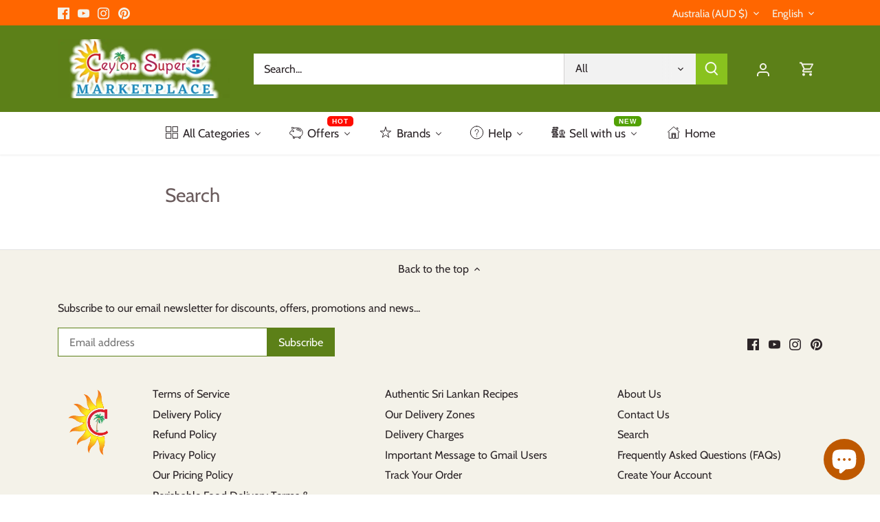

--- FILE ---
content_type: text/html; charset=utf-8
request_url: https://www.ceylonsupermart.com/en-au/pages/afs-search
body_size: 92194
content:
<!doctype html>
<html class="no-js" lang="en">
<head>





  





<link rel="preconnect" href="//fonts.shopifycdn.com/" crossorigin>
<link rel="preconnect" href="//cdn.shopify.com/" crossorigin>
<link rel="preconnect" href="//v.shopify.com/" crossorigin>
<link rel="dns-prefetch" href="//www.ceylonsupermart.com" crossorigin>
<link rel="dns-prefetch" href="//ceylon-supermart.myshopify.com" crossorigin>
<link rel="dns-prefetch" href="//cdn.shopify.com" crossorigin>
<link rel="dns-prefetch" href="//v.shopify.com" crossorigin>
<link rel="dns-prefetch" href="//fonts.shopifycdn.com" crossorigin>
  <script>
  YETT_BLACKLIST = [/productreviews/,/smile/,/trustpilot/]
  !function(t,e){"object"==typeof exports&&"undefined"!=typeof module?e(exports):"function"==typeof define&&define.amd?define(["exports"],e):e(t.yett={})}(this,function(t){"use strict";var e={blacklist:window.YETT_BLACKLIST,whitelist:window.YETT_WHITELIST},r={blacklisted:[]},n=function(t,r){return t&&(!r||"javascript/blocked"!==r)&&(!e.blacklist||e.blacklist.some(function(e){return e.test(t)}))&&(!e.whitelist||e.whitelist.every(function(e){return!e.test(t)}))},i=function(t){var r=t.getAttribute("src");return e.blacklist&&e.blacklist.every(function(t){return!t.test(r)})||e.whitelist&&e.whitelist.some(function(t){return t.test(r)})},c=new MutationObserver(function(t){t.forEach(function(t){for(var e=t.addedNodes,i=function(t){var i=e[t];if(1===i.nodeType&&"SCRIPT"===i.tagName){var c=i.src,o=i.type;if(n(c,o)){r.blacklisted.push(i.cloneNode()),i.type="javascript/blocked";i.addEventListener("beforescriptexecute",function t(e){"javascript/blocked"===i.getAttribute("type")&&e.preventDefault(),i.removeEventListener("beforescriptexecute",t)}),i.parentElement.removeChild(i)}}},c=0;c<e.length;c++)i(c)})});c.observe(document.documentElement,{childList:!0,subtree:!0});var o=document.createElement;document.createElement=function(){for(var t=arguments.length,e=Array(t),r=0;r<t;r++)e[r]=arguments[r];if("script"!==e[0].toLowerCase())return o.bind(document).apply(void 0,e);var i=o.bind(document).apply(void 0,e),c=i.setAttribute.bind(i);return Object.defineProperties(i,{src:{get:function(){return i.getAttribute("src")},set:function(t){return n(t,i.type)&&c("type","javascript/blocked"),c("src",t),!0}},type:{set:function(t){var e=n(i.src,i.type)?"javascript/blocked":t;return c("type",e),!0}}}),i.setAttribute=function(t,e){"type"===t||"src"===t?i[t]=e:HTMLScriptElement.prototype.setAttribute.call(i,t,e)},i};var l=function(t){if(Array.isArray(t)){for(var e=0,r=Array(t.length);e<t.length;e++)r[e]=t[e];return r}return Array.from(t)},a=new RegExp("[|\\{}()[\\]^$+*?.]","g");t.unblock=function(){for(var t=arguments.length,n=Array(t),o=0;o<t;o++)n[o]=arguments[o];n.length<1?(e.blacklist=[],e.whitelist=[]):(e.blacklist&&(e.blacklist=e.blacklist.filter(function(t){return n.every(function(e){return!t.test(e)})})),e.whitelist&&(e.whitelist=[].concat(l(e.whitelist),l(n.map(function(t){var r=".*"+t.replace(a,"\\$&")+".*";return e.whitelist.find(function(t){return t.toString()===r.toString()})?null:new RegExp(r)}).filter(Boolean)))));for(var s=document.querySelectorAll('script[type="javascript/blocked"]'),u=0;u<s.length;u++){var p=s[u];i(p)&&(p.type="application/javascript",r.blacklisted.push(p),p.parentElement.removeChild(p))}var d=0;[].concat(l(r.blacklisted)).forEach(function(t,e){if(i(t)){var n=document.createElement("script");n.setAttribute("src",t.src),n.setAttribute("type","application/javascript"),document.head.appendChild(n),r.blacklisted.splice(e-d,1),d++}}),e.blacklist&&e.blacklist.length<1&&c.disconnect()},Object.defineProperty(t,"__esModule",{value:!0})});
  //# sourceMappingURL=yett.min.js.map
</script>
      <meta name="seomaster" content="true"/><script type="application/ld+json">
        {
            "@context": "http://schema.org",
            "@type": "WebSite",
            "url": "https://www.ceylonsupermart.com",
            "potentialAction": {
                "@type": "SearchAction",
                "target": {
                    "@type": "EntryPoint",
                    "urlTemplate": "https://www.ceylonsupermart.com/search?q={query}"
                },
                "query-input": "required name=query"
                }
        }
        </script>
    
    
    
     
     <script type="application/ld+json">
            {
                "@context": "http://schema.org",
                "@type": "BreadcrumbList",
                "itemListElement": [{
                    "@type": "ListItem",
                    "position": 1,
                    "item": {
                        "@type": "Website",
                        "@id": "https://www.ceylonsupermart.com",
                        "name": "Home"
                    }
                }]}
        </script>
     


    

    
    

    
    

    
    

    
    


    
    



  <!-- Canopy 4.2.0 -->

  <link rel="preload" href="//www.ceylonsupermart.com/cdn/shop/t/61/assets/styles.css?v=140822480321786366571759332046" as="style">
  <meta charset="utf-8" />
<meta name="viewport" content="width=device-width,initial-scale=1.0" />
<meta http-equiv="X-UA-Compatible" content="IE=edge">

<link rel="preconnect" href="https://cdn.shopify.com" crossorigin>
<link rel="preconnect" href="https://fonts.shopify.com" crossorigin>
<link rel="preconnect" href="https://monorail-edge.shopifysvc.com"><link rel="preload" as="font" href="//www.ceylonsupermart.com/cdn/fonts/cabin/cabin_n4.cefc6494a78f87584a6f312fea532919154f66fe.woff2" type="font/woff2" crossorigin><link rel="preload" as="font" href="//www.ceylonsupermart.com/cdn/fonts/cabin/cabin_n7.255204a342bfdbc9ae2017bd4e6a90f8dbb2f561.woff2" type="font/woff2" crossorigin><link rel="preload" as="font" href="//www.ceylonsupermart.com/cdn/fonts/cabin/cabin_i4.d89c1b32b09ecbc46c12781fcf7b2085f17c0be9.woff2" type="font/woff2" crossorigin><link rel="preload" as="font" href="//www.ceylonsupermart.com/cdn/fonts/cabin/cabin_i7.ef2404c08a493e7ccbc92d8c39adf683f40e1fb5.woff2" type="font/woff2" crossorigin><link rel="preload" as="font" href="//www.ceylonsupermart.com/cdn/fonts/cabin/cabin_n4.cefc6494a78f87584a6f312fea532919154f66fe.woff2" type="font/woff2" crossorigin><link rel="preload" as="font" href="//www.ceylonsupermart.com/cdn/fonts/cabin/cabin_n4.cefc6494a78f87584a6f312fea532919154f66fe.woff2" type="font/woff2" crossorigin><link rel="preload" as="font" href="//www.ceylonsupermart.com/cdn/fonts/cabin/cabin_n4.cefc6494a78f87584a6f312fea532919154f66fe.woff2" type="font/woff2" crossorigin><link rel="preload" href="//www.ceylonsupermart.com/cdn/shop/t/61/assets/vendor.min.js?v=109634595573403464951670319375" as="script">
<link rel="preload" href="//www.ceylonsupermart.com/cdn/shop/t/61/assets/theme.js?v=143084943089353427601670319375" as="script"><link rel="canonical" href="https://www.ceylonsupermart.com/en-au/pages/afs-search" /><link rel="shortcut icon" href="//www.ceylonsupermart.com/cdn/shop/files/csm_favicon_2_212f2060-8c29-46f7-8337-de8eaa11211c.png?v=1643321644" type="image/png" />

  <meta name="theme-color" content="#5c8018">

  <title>
    Search &ndash; Ceylon Supermart
  </title>

  <meta property="og:site_name" content="Ceylon Supermart">
<meta property="og:url" content="https://www.ceylonsupermart.com/en-au/pages/afs-search">
<meta property="og:title" content="Search">
<meta property="og:type" content="website">
<meta property="og:description" content="Ceylon Supermart offers the widest range of Sri Lankan &amp; Asian fresh vegetables, herbs &amp; spices, groceries, household and seasonal products to the UK and European consumers. Delivery to all UK &amp; EU addresses"><meta property="og:image" content="http://www.ceylonsupermart.com/cdn/shop/files/Ceylon_Supermart_Logo_with_Glowing_Outline_e6eb7a65-effe-4454-a21e-4c5166e376c6_1200x1200.png?v=1633424140">
  <meta property="og:image:secure_url" content="https://www.ceylonsupermart.com/cdn/shop/files/Ceylon_Supermart_Logo_with_Glowing_Outline_e6eb7a65-effe-4454-a21e-4c5166e376c6_1200x1200.png?v=1633424140">
  <meta property="og:image:width" content="1280">
  <meta property="og:image:height" content="439"><meta name="twitter:card" content="summary_large_image">
<meta name="twitter:title" content="Search">
<meta name="twitter:description" content="Ceylon Supermart offers the widest range of Sri Lankan &amp; Asian fresh vegetables, herbs &amp; spices, groceries, household and seasonal products to the UK and European consumers. Delivery to all UK &amp; EU addresses">


  <link href="//www.ceylonsupermart.com/cdn/shop/t/61/assets/styles.css?v=140822480321786366571759332046" rel="stylesheet" type="text/css" media="all" />

  <script>
    document.documentElement.className = document.documentElement.className.replace('no-js', 'js');
    window.theme = window.theme || {};
    
    theme.money_format_with_code_preference = "${{amount}} AUD";
    
    theme.money_format = "${{amount}}";
    theme.customerIsLoggedIn = false;

    
      theme.shippingCalcMoneyFormat = "${{amount}} AUD";
    

    theme.strings = {
      previous: "Previous",
      next: "Next",
      close: "Close",
      addressError: "Error looking up that address",
      addressNoResults: "No results for that address",
      addressQueryLimit: "You have exceeded the Google API usage limit. Consider upgrading to a \u003ca href=\"https:\/\/developers.google.com\/maps\/premium\/usage-limits\"\u003ePremium Plan\u003c\/a\u003e.",
      authError: "There was a problem authenticating your Google Maps API Key.",
      shippingCalcSubmitButton: "Calculate delivery",
      shippingCalcSubmitButtonDisabled: "Calculating...",
      infiniteScrollCollectionLoading: "Loading more items...",
      infiniteScrollCollectionFinishedMsg : "No more items",
      infiniteScrollBlogLoading: "Loading more articles...",
      infiniteScrollBlogFinishedMsg : "No more articles",
      blogsShowTags: "Show tags",
      priceNonExistent: "Unavailable",
      buttonDefault: "Add to cart",
      buttonNoStock: "Out of stock",
      buttonNoVariant: "Unavailable",
      unitPriceSeparator: " \/ ",
      onlyXLeft: "[[ quantity ]] in stock",
      productAddingToCart: "Adding",
      productAddedToCart: "Added",
      quickbuyAdded: "Added to cart",
      cartSummary: "View cart",
      cartContinue: "Continue shopping",
      colorBoxPrevious: "Previous",
      colorBoxNext: "Next",
      colorBoxClose: "Close",
      imageSlider: "Image slider",
      confirmEmptyCart: "Are you sure you want to empty your cart?",
      inYourCart: "In your cart",
      removeFromCart: "Remove from cart",
      clearAll: "Clear all",
      layout_live_search_see_all: "See all results",
      general_quick_search_pages: "Pages",
      general_quick_search_no_results: "Sorry, we couldn\u0026#39;t find any results",
      products_labels_sold_out: "Sold Out",
      products_labels_sale: "Sale",
      maximumQuantity: "You can only have [quantity] in your cart",
      fullDetails: "Full details",
      cartConfirmRemove: "Are you sure you want to remove this item?"
    };

    theme.routes = {
      root_url: '/en-au',
      account_url: '/en-au/account',
      account_login_url: '/en-au/account/login',
      account_logout_url: '/en-au/account/logout',
      account_recover_url: '/en-au/account/recover',
      account_register_url: '/en-au/account/register',
      account_addresses_url: '/en-au/account/addresses',
      collections_url: '/en-au/collections',
      all_products_collection_url: '/en-au/collections/all',
      search_url: '/en-au/search',
      cart_url: '/en-au/cart',
      cart_add_url: '/en-au/cart/add',
      cart_change_url: '/en-au/cart/change',
      cart_clear_url: '/en-au/cart/clear'
    };

    theme.scripts = {
      masonry: "\/\/www.ceylonsupermart.com\/cdn\/shop\/t\/61\/assets\/masonry.v3.2.2.min.js?v=70136629540791627221670319375",
      jqueryInfiniteScroll: "\/\/www.ceylonsupermart.com\/cdn\/shop\/t\/61\/assets\/jquery.infinitescroll.2.1.0.min.js?v=162864979201917639991670319375",
      underscore: "\/\/cdnjs.cloudflare.com\/ajax\/libs\/underscore.js\/1.6.0\/underscore-min.js",
      shopifyCommon: "\/\/www.ceylonsupermart.com\/cdn\/shopifycloud\/storefront\/assets\/themes_support\/shopify_common-5f594365.js",
      jqueryCart: "\/\/www.ceylonsupermart.com\/cdn\/shop\/t\/61\/assets\/shipping-calculator.v1.0.min.js?v=20682063813605048711670319375"
    };

    theme.settings = {
      cartType: "drawer-standard",
      openCartDrawerOnMob: true,
      quickBuyType: "in-page",
      superscriptDecimals: true,
      currencyCodeEnabled: true
    }
  </script><script>window.performance && window.performance.mark && window.performance.mark('shopify.content_for_header.start');</script><meta name="facebook-domain-verification" content="fvcrc0z0a9wluwv57i45bx2cnnlosd">
<meta name="facebook-domain-verification" content="fvcrc0z0a9wluwv57i45bx2cnnlosd">
<meta name="google-site-verification" content="TTeNMqqG7309Uh1aS6PDnBn6b0RqAXiDM7fB1vE-SAk">
<meta id="shopify-digital-wallet" name="shopify-digital-wallet" content="/4390649974/digital_wallets/dialog">
<meta name="shopify-checkout-api-token" content="cfc231ade3cb2f9fc7b964e429273365">
<meta id="in-context-paypal-metadata" data-shop-id="4390649974" data-venmo-supported="false" data-environment="production" data-locale="en_US" data-paypal-v4="true" data-currency="AUD">
<link rel="alternate" hreflang="x-default" href="https://www.ceylonsupermart.com/pages/afs-search">
<link rel="alternate" hreflang="en" href="https://www.ceylonsupermart.com/pages/afs-search">
<link rel="alternate" hreflang="en-AT" href="https://www.ceylonsupermart.com/en-eu/pages/afs-search">
<link rel="alternate" hreflang="fr-AT" href="https://www.ceylonsupermart.com/fr-eu/pages/afs-search">
<link rel="alternate" hreflang="es-AT" href="https://www.ceylonsupermart.com/es-eu/pages/afs-search">
<link rel="alternate" hreflang="nl-AT" href="https://www.ceylonsupermart.com/nl-eu/pages/afs-search">
<link rel="alternate" hreflang="de-AT" href="https://www.ceylonsupermart.com/de-eu/pages/afs-search">
<link rel="alternate" hreflang="si-AT" href="https://www.ceylonsupermart.com/si-eu/pages/afs-search">
<link rel="alternate" hreflang="ta-AT" href="https://www.ceylonsupermart.com/ta-eu/pages/afs-search">
<link rel="alternate" hreflang="en-BE" href="https://www.ceylonsupermart.com/en-eu/pages/afs-search">
<link rel="alternate" hreflang="fr-BE" href="https://www.ceylonsupermart.com/fr-eu/pages/afs-search">
<link rel="alternate" hreflang="es-BE" href="https://www.ceylonsupermart.com/es-eu/pages/afs-search">
<link rel="alternate" hreflang="nl-BE" href="https://www.ceylonsupermart.com/nl-eu/pages/afs-search">
<link rel="alternate" hreflang="de-BE" href="https://www.ceylonsupermart.com/de-eu/pages/afs-search">
<link rel="alternate" hreflang="si-BE" href="https://www.ceylonsupermart.com/si-eu/pages/afs-search">
<link rel="alternate" hreflang="ta-BE" href="https://www.ceylonsupermart.com/ta-eu/pages/afs-search">
<link rel="alternate" hreflang="en-CY" href="https://www.ceylonsupermart.com/en-eu/pages/afs-search">
<link rel="alternate" hreflang="fr-CY" href="https://www.ceylonsupermart.com/fr-eu/pages/afs-search">
<link rel="alternate" hreflang="es-CY" href="https://www.ceylonsupermart.com/es-eu/pages/afs-search">
<link rel="alternate" hreflang="nl-CY" href="https://www.ceylonsupermart.com/nl-eu/pages/afs-search">
<link rel="alternate" hreflang="de-CY" href="https://www.ceylonsupermart.com/de-eu/pages/afs-search">
<link rel="alternate" hreflang="si-CY" href="https://www.ceylonsupermart.com/si-eu/pages/afs-search">
<link rel="alternate" hreflang="ta-CY" href="https://www.ceylonsupermart.com/ta-eu/pages/afs-search">
<link rel="alternate" hreflang="en-EE" href="https://www.ceylonsupermart.com/en-eu/pages/afs-search">
<link rel="alternate" hreflang="fr-EE" href="https://www.ceylonsupermart.com/fr-eu/pages/afs-search">
<link rel="alternate" hreflang="es-EE" href="https://www.ceylonsupermart.com/es-eu/pages/afs-search">
<link rel="alternate" hreflang="nl-EE" href="https://www.ceylonsupermart.com/nl-eu/pages/afs-search">
<link rel="alternate" hreflang="de-EE" href="https://www.ceylonsupermart.com/de-eu/pages/afs-search">
<link rel="alternate" hreflang="si-EE" href="https://www.ceylonsupermart.com/si-eu/pages/afs-search">
<link rel="alternate" hreflang="ta-EE" href="https://www.ceylonsupermart.com/ta-eu/pages/afs-search">
<link rel="alternate" hreflang="en-FI" href="https://www.ceylonsupermart.com/en-eu/pages/afs-search">
<link rel="alternate" hreflang="fr-FI" href="https://www.ceylonsupermart.com/fr-eu/pages/afs-search">
<link rel="alternate" hreflang="es-FI" href="https://www.ceylonsupermart.com/es-eu/pages/afs-search">
<link rel="alternate" hreflang="nl-FI" href="https://www.ceylonsupermart.com/nl-eu/pages/afs-search">
<link rel="alternate" hreflang="de-FI" href="https://www.ceylonsupermart.com/de-eu/pages/afs-search">
<link rel="alternate" hreflang="si-FI" href="https://www.ceylonsupermart.com/si-eu/pages/afs-search">
<link rel="alternate" hreflang="ta-FI" href="https://www.ceylonsupermart.com/ta-eu/pages/afs-search">
<link rel="alternate" hreflang="en-FR" href="https://www.ceylonsupermart.com/en-eu/pages/afs-search">
<link rel="alternate" hreflang="fr-FR" href="https://www.ceylonsupermart.com/fr-eu/pages/afs-search">
<link rel="alternate" hreflang="es-FR" href="https://www.ceylonsupermart.com/es-eu/pages/afs-search">
<link rel="alternate" hreflang="nl-FR" href="https://www.ceylonsupermart.com/nl-eu/pages/afs-search">
<link rel="alternate" hreflang="de-FR" href="https://www.ceylonsupermart.com/de-eu/pages/afs-search">
<link rel="alternate" hreflang="si-FR" href="https://www.ceylonsupermart.com/si-eu/pages/afs-search">
<link rel="alternate" hreflang="ta-FR" href="https://www.ceylonsupermart.com/ta-eu/pages/afs-search">
<link rel="alternate" hreflang="en-DE" href="https://www.ceylonsupermart.com/en-eu/pages/afs-search">
<link rel="alternate" hreflang="fr-DE" href="https://www.ceylonsupermart.com/fr-eu/pages/afs-search">
<link rel="alternate" hreflang="es-DE" href="https://www.ceylonsupermart.com/es-eu/pages/afs-search">
<link rel="alternate" hreflang="nl-DE" href="https://www.ceylonsupermart.com/nl-eu/pages/afs-search">
<link rel="alternate" hreflang="de-DE" href="https://www.ceylonsupermart.com/de-eu/pages/afs-search">
<link rel="alternate" hreflang="si-DE" href="https://www.ceylonsupermart.com/si-eu/pages/afs-search">
<link rel="alternate" hreflang="ta-DE" href="https://www.ceylonsupermart.com/ta-eu/pages/afs-search">
<link rel="alternate" hreflang="en-GR" href="https://www.ceylonsupermart.com/en-eu/pages/afs-search">
<link rel="alternate" hreflang="fr-GR" href="https://www.ceylonsupermart.com/fr-eu/pages/afs-search">
<link rel="alternate" hreflang="es-GR" href="https://www.ceylonsupermart.com/es-eu/pages/afs-search">
<link rel="alternate" hreflang="nl-GR" href="https://www.ceylonsupermart.com/nl-eu/pages/afs-search">
<link rel="alternate" hreflang="de-GR" href="https://www.ceylonsupermart.com/de-eu/pages/afs-search">
<link rel="alternate" hreflang="si-GR" href="https://www.ceylonsupermart.com/si-eu/pages/afs-search">
<link rel="alternate" hreflang="ta-GR" href="https://www.ceylonsupermart.com/ta-eu/pages/afs-search">
<link rel="alternate" hreflang="en-VA" href="https://www.ceylonsupermart.com/en-eu/pages/afs-search">
<link rel="alternate" hreflang="fr-VA" href="https://www.ceylonsupermart.com/fr-eu/pages/afs-search">
<link rel="alternate" hreflang="es-VA" href="https://www.ceylonsupermart.com/es-eu/pages/afs-search">
<link rel="alternate" hreflang="nl-VA" href="https://www.ceylonsupermart.com/nl-eu/pages/afs-search">
<link rel="alternate" hreflang="de-VA" href="https://www.ceylonsupermart.com/de-eu/pages/afs-search">
<link rel="alternate" hreflang="si-VA" href="https://www.ceylonsupermart.com/si-eu/pages/afs-search">
<link rel="alternate" hreflang="ta-VA" href="https://www.ceylonsupermart.com/ta-eu/pages/afs-search">
<link rel="alternate" hreflang="en-IE" href="https://www.ceylonsupermart.com/en-eu/pages/afs-search">
<link rel="alternate" hreflang="fr-IE" href="https://www.ceylonsupermart.com/fr-eu/pages/afs-search">
<link rel="alternate" hreflang="es-IE" href="https://www.ceylonsupermart.com/es-eu/pages/afs-search">
<link rel="alternate" hreflang="nl-IE" href="https://www.ceylonsupermart.com/nl-eu/pages/afs-search">
<link rel="alternate" hreflang="de-IE" href="https://www.ceylonsupermart.com/de-eu/pages/afs-search">
<link rel="alternate" hreflang="si-IE" href="https://www.ceylonsupermart.com/si-eu/pages/afs-search">
<link rel="alternate" hreflang="ta-IE" href="https://www.ceylonsupermart.com/ta-eu/pages/afs-search">
<link rel="alternate" hreflang="en-IT" href="https://www.ceylonsupermart.com/en-eu/pages/afs-search">
<link rel="alternate" hreflang="fr-IT" href="https://www.ceylonsupermart.com/fr-eu/pages/afs-search">
<link rel="alternate" hreflang="es-IT" href="https://www.ceylonsupermart.com/es-eu/pages/afs-search">
<link rel="alternate" hreflang="nl-IT" href="https://www.ceylonsupermart.com/nl-eu/pages/afs-search">
<link rel="alternate" hreflang="de-IT" href="https://www.ceylonsupermart.com/de-eu/pages/afs-search">
<link rel="alternate" hreflang="si-IT" href="https://www.ceylonsupermart.com/si-eu/pages/afs-search">
<link rel="alternate" hreflang="ta-IT" href="https://www.ceylonsupermart.com/ta-eu/pages/afs-search">
<link rel="alternate" hreflang="en-LV" href="https://www.ceylonsupermart.com/en-eu/pages/afs-search">
<link rel="alternate" hreflang="fr-LV" href="https://www.ceylonsupermart.com/fr-eu/pages/afs-search">
<link rel="alternate" hreflang="es-LV" href="https://www.ceylonsupermart.com/es-eu/pages/afs-search">
<link rel="alternate" hreflang="nl-LV" href="https://www.ceylonsupermart.com/nl-eu/pages/afs-search">
<link rel="alternate" hreflang="de-LV" href="https://www.ceylonsupermart.com/de-eu/pages/afs-search">
<link rel="alternate" hreflang="si-LV" href="https://www.ceylonsupermart.com/si-eu/pages/afs-search">
<link rel="alternate" hreflang="ta-LV" href="https://www.ceylonsupermart.com/ta-eu/pages/afs-search">
<link rel="alternate" hreflang="en-LU" href="https://www.ceylonsupermart.com/en-eu/pages/afs-search">
<link rel="alternate" hreflang="fr-LU" href="https://www.ceylonsupermart.com/fr-eu/pages/afs-search">
<link rel="alternate" hreflang="es-LU" href="https://www.ceylonsupermart.com/es-eu/pages/afs-search">
<link rel="alternate" hreflang="nl-LU" href="https://www.ceylonsupermart.com/nl-eu/pages/afs-search">
<link rel="alternate" hreflang="de-LU" href="https://www.ceylonsupermart.com/de-eu/pages/afs-search">
<link rel="alternate" hreflang="si-LU" href="https://www.ceylonsupermart.com/si-eu/pages/afs-search">
<link rel="alternate" hreflang="ta-LU" href="https://www.ceylonsupermart.com/ta-eu/pages/afs-search">
<link rel="alternate" hreflang="en-MT" href="https://www.ceylonsupermart.com/en-eu/pages/afs-search">
<link rel="alternate" hreflang="fr-MT" href="https://www.ceylonsupermart.com/fr-eu/pages/afs-search">
<link rel="alternate" hreflang="es-MT" href="https://www.ceylonsupermart.com/es-eu/pages/afs-search">
<link rel="alternate" hreflang="nl-MT" href="https://www.ceylonsupermart.com/nl-eu/pages/afs-search">
<link rel="alternate" hreflang="de-MT" href="https://www.ceylonsupermart.com/de-eu/pages/afs-search">
<link rel="alternate" hreflang="si-MT" href="https://www.ceylonsupermart.com/si-eu/pages/afs-search">
<link rel="alternate" hreflang="ta-MT" href="https://www.ceylonsupermart.com/ta-eu/pages/afs-search">
<link rel="alternate" hreflang="en-NL" href="https://www.ceylonsupermart.com/en-eu/pages/afs-search">
<link rel="alternate" hreflang="fr-NL" href="https://www.ceylonsupermart.com/fr-eu/pages/afs-search">
<link rel="alternate" hreflang="es-NL" href="https://www.ceylonsupermart.com/es-eu/pages/afs-search">
<link rel="alternate" hreflang="nl-NL" href="https://www.ceylonsupermart.com/nl-eu/pages/afs-search">
<link rel="alternate" hreflang="de-NL" href="https://www.ceylonsupermart.com/de-eu/pages/afs-search">
<link rel="alternate" hreflang="si-NL" href="https://www.ceylonsupermart.com/si-eu/pages/afs-search">
<link rel="alternate" hreflang="ta-NL" href="https://www.ceylonsupermart.com/ta-eu/pages/afs-search">
<link rel="alternate" hreflang="en-PT" href="https://www.ceylonsupermart.com/en-eu/pages/afs-search">
<link rel="alternate" hreflang="fr-PT" href="https://www.ceylonsupermart.com/fr-eu/pages/afs-search">
<link rel="alternate" hreflang="es-PT" href="https://www.ceylonsupermart.com/es-eu/pages/afs-search">
<link rel="alternate" hreflang="nl-PT" href="https://www.ceylonsupermart.com/nl-eu/pages/afs-search">
<link rel="alternate" hreflang="de-PT" href="https://www.ceylonsupermart.com/de-eu/pages/afs-search">
<link rel="alternate" hreflang="si-PT" href="https://www.ceylonsupermart.com/si-eu/pages/afs-search">
<link rel="alternate" hreflang="ta-PT" href="https://www.ceylonsupermart.com/ta-eu/pages/afs-search">
<link rel="alternate" hreflang="en-SK" href="https://www.ceylonsupermart.com/en-eu/pages/afs-search">
<link rel="alternate" hreflang="fr-SK" href="https://www.ceylonsupermart.com/fr-eu/pages/afs-search">
<link rel="alternate" hreflang="es-SK" href="https://www.ceylonsupermart.com/es-eu/pages/afs-search">
<link rel="alternate" hreflang="nl-SK" href="https://www.ceylonsupermart.com/nl-eu/pages/afs-search">
<link rel="alternate" hreflang="de-SK" href="https://www.ceylonsupermart.com/de-eu/pages/afs-search">
<link rel="alternate" hreflang="si-SK" href="https://www.ceylonsupermart.com/si-eu/pages/afs-search">
<link rel="alternate" hreflang="ta-SK" href="https://www.ceylonsupermart.com/ta-eu/pages/afs-search">
<link rel="alternate" hreflang="en-SI" href="https://www.ceylonsupermart.com/en-eu/pages/afs-search">
<link rel="alternate" hreflang="fr-SI" href="https://www.ceylonsupermart.com/fr-eu/pages/afs-search">
<link rel="alternate" hreflang="es-SI" href="https://www.ceylonsupermart.com/es-eu/pages/afs-search">
<link rel="alternate" hreflang="nl-SI" href="https://www.ceylonsupermart.com/nl-eu/pages/afs-search">
<link rel="alternate" hreflang="de-SI" href="https://www.ceylonsupermart.com/de-eu/pages/afs-search">
<link rel="alternate" hreflang="si-SI" href="https://www.ceylonsupermart.com/si-eu/pages/afs-search">
<link rel="alternate" hreflang="ta-SI" href="https://www.ceylonsupermart.com/ta-eu/pages/afs-search">
<link rel="alternate" hreflang="en-ES" href="https://www.ceylonsupermart.com/en-eu/pages/afs-search">
<link rel="alternate" hreflang="fr-ES" href="https://www.ceylonsupermart.com/fr-eu/pages/afs-search">
<link rel="alternate" hreflang="es-ES" href="https://www.ceylonsupermart.com/es-eu/pages/afs-search">
<link rel="alternate" hreflang="nl-ES" href="https://www.ceylonsupermart.com/nl-eu/pages/afs-search">
<link rel="alternate" hreflang="de-ES" href="https://www.ceylonsupermart.com/de-eu/pages/afs-search">
<link rel="alternate" hreflang="si-ES" href="https://www.ceylonsupermart.com/si-eu/pages/afs-search">
<link rel="alternate" hreflang="ta-ES" href="https://www.ceylonsupermart.com/ta-eu/pages/afs-search">
<link rel="alternate" hreflang="en-LK" href="https://www.ceylonsupermart.com/en-lk/pages/afs-search">
<link rel="alternate" hreflang="si-LK" href="https://www.ceylonsupermart.com/si-lk/pages/afs-search">
<link rel="alternate" hreflang="ta-LK" href="https://www.ceylonsupermart.com/ta-lk/pages/afs-search">
<link rel="alternate" hreflang="hi-LK" href="https://www.ceylonsupermart.com/hi-lk/pages/afs-search">
<link rel="alternate" hreflang="ko-LK" href="https://www.ceylonsupermart.com/ko-lk/pages/afs-search">
<link rel="alternate" hreflang="ja-LK" href="https://www.ceylonsupermart.com/ja-lk/pages/afs-search">
<link rel="alternate" hreflang="zh-Hans-LK" href="https://www.ceylonsupermart.com/zh-lk/pages/afs-search">
<link rel="alternate" hreflang="pt-LK" href="https://www.ceylonsupermart.com/pt-lk/pages/afs-search">
<link rel="alternate" hreflang="ru-LK" href="https://www.ceylonsupermart.com/ru-lk/pages/afs-search">
<link rel="alternate" hreflang="en-US" href="https://www.ceylonsupermart.com/en-us/pages/afs-search">
<link rel="alternate" hreflang="si-US" href="https://www.ceylonsupermart.com/si-us/pages/afs-search">
<link rel="alternate" hreflang="ta-US" href="https://www.ceylonsupermart.com/ta-us/pages/afs-search">
<link rel="alternate" hreflang="en-CA" href="https://www.ceylonsupermart.com/en-us/pages/afs-search">
<link rel="alternate" hreflang="si-CA" href="https://www.ceylonsupermart.com/si-us/pages/afs-search">
<link rel="alternate" hreflang="ta-CA" href="https://www.ceylonsupermart.com/ta-us/pages/afs-search">
<link rel="alternate" hreflang="en-AU" href="https://www.ceylonsupermart.com/en-au/pages/afs-search">
<link rel="alternate" hreflang="si-AU" href="https://www.ceylonsupermart.com/si-au/pages/afs-search">
<link rel="alternate" hreflang="en-NZ" href="https://www.ceylonsupermart.com/en-au/pages/afs-search">
<link rel="alternate" hreflang="si-NZ" href="https://www.ceylonsupermart.com/si-au/pages/afs-search">
<link rel="alternate" hreflang="en-FJ" href="https://www.ceylonsupermart.com/en-au/pages/afs-search">
<link rel="alternate" hreflang="si-FJ" href="https://www.ceylonsupermart.com/si-au/pages/afs-search">
<link rel="alternate" hreflang="ar-AE" href="https://www.ceylonsupermart.com/ar-ae/pages/afs-search">
<link rel="alternate" hreflang="si-AE" href="https://www.ceylonsupermart.com/si-ae/pages/afs-search">
<link rel="alternate" hreflang="ta-AE" href="https://www.ceylonsupermart.com/ta-ae/pages/afs-search">
<link rel="alternate" hreflang="en-AE" href="https://www.ceylonsupermart.com/en-ae/pages/afs-search">
<link rel="alternate" hreflang="hi-AE" href="https://www.ceylonsupermart.com/hi-ae/pages/afs-search">
<script async="async" src="/checkouts/internal/preloads.js?locale=en-AU"></script>
<link rel="preconnect" href="https://shop.app" crossorigin="anonymous">
<script async="async" src="https://shop.app/checkouts/internal/preloads.js?locale=en-AU&shop_id=4390649974" crossorigin="anonymous"></script>
<script id="apple-pay-shop-capabilities" type="application/json">{"shopId":4390649974,"countryCode":"GB","currencyCode":"AUD","merchantCapabilities":["supports3DS"],"merchantId":"gid:\/\/shopify\/Shop\/4390649974","merchantName":"Ceylon Supermart","requiredBillingContactFields":["postalAddress","email","phone"],"requiredShippingContactFields":["postalAddress","email","phone"],"shippingType":"shipping","supportedNetworks":["visa","maestro","masterCard","amex","discover","elo"],"total":{"type":"pending","label":"Ceylon Supermart","amount":"1.00"},"shopifyPaymentsEnabled":true,"supportsSubscriptions":true}</script>
<script id="shopify-features" type="application/json">{"accessToken":"cfc231ade3cb2f9fc7b964e429273365","betas":["rich-media-storefront-analytics"],"domain":"www.ceylonsupermart.com","predictiveSearch":true,"shopId":4390649974,"locale":"en"}</script>
<script>var Shopify = Shopify || {};
Shopify.shop = "ceylon-supermart.myshopify.com";
Shopify.locale = "en";
Shopify.currency = {"active":"AUD","rate":"2.0351244"};
Shopify.country = "AU";
Shopify.theme = {"name":"Live Theme","id":122035437686,"schema_name":"Canopy","schema_version":"4.2.0","theme_store_id":732,"role":"main"};
Shopify.theme.handle = "null";
Shopify.theme.style = {"id":null,"handle":null};
Shopify.cdnHost = "www.ceylonsupermart.com/cdn";
Shopify.routes = Shopify.routes || {};
Shopify.routes.root = "/en-au/";</script>
<script type="module">!function(o){(o.Shopify=o.Shopify||{}).modules=!0}(window);</script>
<script>!function(o){function n(){var o=[];function n(){o.push(Array.prototype.slice.apply(arguments))}return n.q=o,n}var t=o.Shopify=o.Shopify||{};t.loadFeatures=n(),t.autoloadFeatures=n()}(window);</script>
<script>
  window.ShopifyPay = window.ShopifyPay || {};
  window.ShopifyPay.apiHost = "shop.app\/pay";
  window.ShopifyPay.redirectState = null;
</script>
<script id="shop-js-analytics" type="application/json">{"pageType":"page"}</script>
<script defer="defer" async type="module" src="//www.ceylonsupermart.com/cdn/shopifycloud/shop-js/modules/v2/client.init-shop-cart-sync_BdyHc3Nr.en.esm.js"></script>
<script defer="defer" async type="module" src="//www.ceylonsupermart.com/cdn/shopifycloud/shop-js/modules/v2/chunk.common_Daul8nwZ.esm.js"></script>
<script type="module">
  await import("//www.ceylonsupermart.com/cdn/shopifycloud/shop-js/modules/v2/client.init-shop-cart-sync_BdyHc3Nr.en.esm.js");
await import("//www.ceylonsupermart.com/cdn/shopifycloud/shop-js/modules/v2/chunk.common_Daul8nwZ.esm.js");

  window.Shopify.SignInWithShop?.initShopCartSync?.({"fedCMEnabled":true,"windoidEnabled":true});

</script>
<script>
  window.Shopify = window.Shopify || {};
  if (!window.Shopify.featureAssets) window.Shopify.featureAssets = {};
  window.Shopify.featureAssets['shop-js'] = {"shop-cart-sync":["modules/v2/client.shop-cart-sync_QYOiDySF.en.esm.js","modules/v2/chunk.common_Daul8nwZ.esm.js"],"init-fed-cm":["modules/v2/client.init-fed-cm_DchLp9rc.en.esm.js","modules/v2/chunk.common_Daul8nwZ.esm.js"],"shop-button":["modules/v2/client.shop-button_OV7bAJc5.en.esm.js","modules/v2/chunk.common_Daul8nwZ.esm.js"],"init-windoid":["modules/v2/client.init-windoid_DwxFKQ8e.en.esm.js","modules/v2/chunk.common_Daul8nwZ.esm.js"],"shop-cash-offers":["modules/v2/client.shop-cash-offers_DWtL6Bq3.en.esm.js","modules/v2/chunk.common_Daul8nwZ.esm.js","modules/v2/chunk.modal_CQq8HTM6.esm.js"],"shop-toast-manager":["modules/v2/client.shop-toast-manager_CX9r1SjA.en.esm.js","modules/v2/chunk.common_Daul8nwZ.esm.js"],"init-shop-email-lookup-coordinator":["modules/v2/client.init-shop-email-lookup-coordinator_UhKnw74l.en.esm.js","modules/v2/chunk.common_Daul8nwZ.esm.js"],"pay-button":["modules/v2/client.pay-button_DzxNnLDY.en.esm.js","modules/v2/chunk.common_Daul8nwZ.esm.js"],"avatar":["modules/v2/client.avatar_BTnouDA3.en.esm.js"],"init-shop-cart-sync":["modules/v2/client.init-shop-cart-sync_BdyHc3Nr.en.esm.js","modules/v2/chunk.common_Daul8nwZ.esm.js"],"shop-login-button":["modules/v2/client.shop-login-button_D8B466_1.en.esm.js","modules/v2/chunk.common_Daul8nwZ.esm.js","modules/v2/chunk.modal_CQq8HTM6.esm.js"],"init-customer-accounts-sign-up":["modules/v2/client.init-customer-accounts-sign-up_C8fpPm4i.en.esm.js","modules/v2/client.shop-login-button_D8B466_1.en.esm.js","modules/v2/chunk.common_Daul8nwZ.esm.js","modules/v2/chunk.modal_CQq8HTM6.esm.js"],"init-shop-for-new-customer-accounts":["modules/v2/client.init-shop-for-new-customer-accounts_CVTO0Ztu.en.esm.js","modules/v2/client.shop-login-button_D8B466_1.en.esm.js","modules/v2/chunk.common_Daul8nwZ.esm.js","modules/v2/chunk.modal_CQq8HTM6.esm.js"],"init-customer-accounts":["modules/v2/client.init-customer-accounts_dRgKMfrE.en.esm.js","modules/v2/client.shop-login-button_D8B466_1.en.esm.js","modules/v2/chunk.common_Daul8nwZ.esm.js","modules/v2/chunk.modal_CQq8HTM6.esm.js"],"shop-follow-button":["modules/v2/client.shop-follow-button_CkZpjEct.en.esm.js","modules/v2/chunk.common_Daul8nwZ.esm.js","modules/v2/chunk.modal_CQq8HTM6.esm.js"],"lead-capture":["modules/v2/client.lead-capture_BntHBhfp.en.esm.js","modules/v2/chunk.common_Daul8nwZ.esm.js","modules/v2/chunk.modal_CQq8HTM6.esm.js"],"checkout-modal":["modules/v2/client.checkout-modal_CfxcYbTm.en.esm.js","modules/v2/chunk.common_Daul8nwZ.esm.js","modules/v2/chunk.modal_CQq8HTM6.esm.js"],"shop-login":["modules/v2/client.shop-login_Da4GZ2H6.en.esm.js","modules/v2/chunk.common_Daul8nwZ.esm.js","modules/v2/chunk.modal_CQq8HTM6.esm.js"],"payment-terms":["modules/v2/client.payment-terms_MV4M3zvL.en.esm.js","modules/v2/chunk.common_Daul8nwZ.esm.js","modules/v2/chunk.modal_CQq8HTM6.esm.js"]};
</script>
<script>(function() {
  var isLoaded = false;
  function asyncLoad() {
    if (isLoaded) return;
    isLoaded = true;
    var urls = ["https:\/\/scroll.addigitech.com\/assets\/js\/app.js?shop=ceylon-supermart.myshopify.com","https:\/\/ecommplugins-scripts.trustpilot.com\/v2.1\/js\/header.min.js?settings=eyJrZXkiOiJ3Ujh1U0pnOG5vVFNUZHdsIiwicyI6InNrdSJ9\u0026v=2.5\u0026shop=ceylon-supermart.myshopify.com","https:\/\/ecommplugins-trustboxsettings.trustpilot.com\/ceylon-supermart.myshopify.com.js?settings=1649146251332\u0026shop=ceylon-supermart.myshopify.com","https:\/\/widget.trustpilot.com\/bootstrap\/v5\/tp.widget.sync.bootstrap.min.js?shop=ceylon-supermart.myshopify.com","https:\/\/cookie-bar.conversionbear.com\/script?app=cookie_consent\u0026shop=ceylon-supermart.myshopify.com","\/\/cdn.shopify.com\/proxy\/7a0bf032181530876a24400b1233a1e9b5f28b502329b1f813e1c2c66e508010\/bingshoppingtool-t2app-prod.trafficmanager.net\/uet\/tracking_script?shop=ceylon-supermart.myshopify.com\u0026sp-cache-control=cHVibGljLCBtYXgtYWdlPTkwMA","https:\/\/cloudsearch-1f874.kxcdn.com\/shopify.js?srp=\/a\/search\u0026filtersEnabled=1\u0026markets=1\u0026shop=ceylon-supermart.myshopify.com","https:\/\/stack-discounts.merchantyard.com\/js\/integrations\/script.js?v=5059\u0026shop=ceylon-supermart.myshopify.com"];
    for (var i = 0; i < urls.length; i++) {
      var s = document.createElement('script');
      s.type = 'text/javascript';
      s.async = true;
      s.src = urls[i];
      var x = document.getElementsByTagName('script')[0];
      x.parentNode.insertBefore(s, x);
    }
  };
  if(window.attachEvent) {
    window.attachEvent('onload', asyncLoad);
  } else {
    window.addEventListener('load', asyncLoad, false);
  }
})();</script>
<script id="__st">var __st={"a":4390649974,"offset":0,"reqid":"1eb69c44-8aca-4a34-ab7e-20b21eff5002-1768963123","pageurl":"www.ceylonsupermart.com\/en-au\/pages\/afs-search","s":"pages-80300998774","u":"c7b632eb4367","p":"page","rtyp":"page","rid":80300998774};</script>
<script>window.ShopifyPaypalV4VisibilityTracking = true;</script>
<script id="captcha-bootstrap">!function(){'use strict';const t='contact',e='account',n='new_comment',o=[[t,t],['blogs',n],['comments',n],[t,'customer']],c=[[e,'customer_login'],[e,'guest_login'],[e,'recover_customer_password'],[e,'create_customer']],r=t=>t.map((([t,e])=>`form[action*='/${t}']:not([data-nocaptcha='true']) input[name='form_type'][value='${e}']`)).join(','),a=t=>()=>t?[...document.querySelectorAll(t)].map((t=>t.form)):[];function s(){const t=[...o],e=r(t);return a(e)}const i='password',u='form_key',d=['recaptcha-v3-token','g-recaptcha-response','h-captcha-response',i],f=()=>{try{return window.sessionStorage}catch{return}},m='__shopify_v',_=t=>t.elements[u];function p(t,e,n=!1){try{const o=window.sessionStorage,c=JSON.parse(o.getItem(e)),{data:r}=function(t){const{data:e,action:n}=t;return t[m]||n?{data:e,action:n}:{data:t,action:n}}(c);for(const[e,n]of Object.entries(r))t.elements[e]&&(t.elements[e].value=n);n&&o.removeItem(e)}catch(o){console.error('form repopulation failed',{error:o})}}const l='form_type',E='cptcha';function T(t){t.dataset[E]=!0}const w=window,h=w.document,L='Shopify',v='ce_forms',y='captcha';let A=!1;((t,e)=>{const n=(g='f06e6c50-85a8-45c8-87d0-21a2b65856fe',I='https://cdn.shopify.com/shopifycloud/storefront-forms-hcaptcha/ce_storefront_forms_captcha_hcaptcha.v1.5.2.iife.js',D={infoText:'Protected by hCaptcha',privacyText:'Privacy',termsText:'Terms'},(t,e,n)=>{const o=w[L][v],c=o.bindForm;if(c)return c(t,g,e,D).then(n);var r;o.q.push([[t,g,e,D],n]),r=I,A||(h.body.append(Object.assign(h.createElement('script'),{id:'captcha-provider',async:!0,src:r})),A=!0)});var g,I,D;w[L]=w[L]||{},w[L][v]=w[L][v]||{},w[L][v].q=[],w[L][y]=w[L][y]||{},w[L][y].protect=function(t,e){n(t,void 0,e),T(t)},Object.freeze(w[L][y]),function(t,e,n,w,h,L){const[v,y,A,g]=function(t,e,n){const i=e?o:[],u=t?c:[],d=[...i,...u],f=r(d),m=r(i),_=r(d.filter((([t,e])=>n.includes(e))));return[a(f),a(m),a(_),s()]}(w,h,L),I=t=>{const e=t.target;return e instanceof HTMLFormElement?e:e&&e.form},D=t=>v().includes(t);t.addEventListener('submit',(t=>{const e=I(t);if(!e)return;const n=D(e)&&!e.dataset.hcaptchaBound&&!e.dataset.recaptchaBound,o=_(e),c=g().includes(e)&&(!o||!o.value);(n||c)&&t.preventDefault(),c&&!n&&(function(t){try{if(!f())return;!function(t){const e=f();if(!e)return;const n=_(t);if(!n)return;const o=n.value;o&&e.removeItem(o)}(t);const e=Array.from(Array(32),(()=>Math.random().toString(36)[2])).join('');!function(t,e){_(t)||t.append(Object.assign(document.createElement('input'),{type:'hidden',name:u})),t.elements[u].value=e}(t,e),function(t,e){const n=f();if(!n)return;const o=[...t.querySelectorAll(`input[type='${i}']`)].map((({name:t})=>t)),c=[...d,...o],r={};for(const[a,s]of new FormData(t).entries())c.includes(a)||(r[a]=s);n.setItem(e,JSON.stringify({[m]:1,action:t.action,data:r}))}(t,e)}catch(e){console.error('failed to persist form',e)}}(e),e.submit())}));const S=(t,e)=>{t&&!t.dataset[E]&&(n(t,e.some((e=>e===t))),T(t))};for(const o of['focusin','change'])t.addEventListener(o,(t=>{const e=I(t);D(e)&&S(e,y())}));const B=e.get('form_key'),M=e.get(l),P=B&&M;t.addEventListener('DOMContentLoaded',(()=>{const t=y();if(P)for(const e of t)e.elements[l].value===M&&p(e,B);[...new Set([...A(),...v().filter((t=>'true'===t.dataset.shopifyCaptcha))])].forEach((e=>S(e,t)))}))}(h,new URLSearchParams(w.location.search),n,t,e,['guest_login'])})(!0,!0)}();</script>
<script integrity="sha256-4kQ18oKyAcykRKYeNunJcIwy7WH5gtpwJnB7kiuLZ1E=" data-source-attribution="shopify.loadfeatures" defer="defer" src="//www.ceylonsupermart.com/cdn/shopifycloud/storefront/assets/storefront/load_feature-a0a9edcb.js" crossorigin="anonymous"></script>
<script crossorigin="anonymous" defer="defer" src="//www.ceylonsupermart.com/cdn/shopifycloud/storefront/assets/shopify_pay/storefront-65b4c6d7.js?v=20250812"></script>
<script data-source-attribution="shopify.dynamic_checkout.dynamic.init">var Shopify=Shopify||{};Shopify.PaymentButton=Shopify.PaymentButton||{isStorefrontPortableWallets:!0,init:function(){window.Shopify.PaymentButton.init=function(){};var t=document.createElement("script");t.src="https://www.ceylonsupermart.com/cdn/shopifycloud/portable-wallets/latest/portable-wallets.en.js",t.type="module",document.head.appendChild(t)}};
</script>
<script data-source-attribution="shopify.dynamic_checkout.buyer_consent">
  function portableWalletsHideBuyerConsent(e){var t=document.getElementById("shopify-buyer-consent"),n=document.getElementById("shopify-subscription-policy-button");t&&n&&(t.classList.add("hidden"),t.setAttribute("aria-hidden","true"),n.removeEventListener("click",e))}function portableWalletsShowBuyerConsent(e){var t=document.getElementById("shopify-buyer-consent"),n=document.getElementById("shopify-subscription-policy-button");t&&n&&(t.classList.remove("hidden"),t.removeAttribute("aria-hidden"),n.addEventListener("click",e))}window.Shopify?.PaymentButton&&(window.Shopify.PaymentButton.hideBuyerConsent=portableWalletsHideBuyerConsent,window.Shopify.PaymentButton.showBuyerConsent=portableWalletsShowBuyerConsent);
</script>
<script data-source-attribution="shopify.dynamic_checkout.cart.bootstrap">document.addEventListener("DOMContentLoaded",(function(){function t(){return document.querySelector("shopify-accelerated-checkout-cart, shopify-accelerated-checkout")}if(t())Shopify.PaymentButton.init();else{new MutationObserver((function(e,n){t()&&(Shopify.PaymentButton.init(),n.disconnect())})).observe(document.body,{childList:!0,subtree:!0})}}));
</script>
<link id="shopify-accelerated-checkout-styles" rel="stylesheet" media="screen" href="https://www.ceylonsupermart.com/cdn/shopifycloud/portable-wallets/latest/accelerated-checkout-backwards-compat.css" crossorigin="anonymous">
<style id="shopify-accelerated-checkout-cart">
        #shopify-buyer-consent {
  margin-top: 1em;
  display: inline-block;
  width: 100%;
}

#shopify-buyer-consent.hidden {
  display: none;
}

#shopify-subscription-policy-button {
  background: none;
  border: none;
  padding: 0;
  text-decoration: underline;
  font-size: inherit;
  cursor: pointer;
}

#shopify-subscription-policy-button::before {
  box-shadow: none;
}

      </style>

<script>window.performance && window.performance.mark && window.performance.mark('shopify.content_for_header.end');</script>


<script>
    
    
    
    
    var gsf_conversion_data = {page_type : '', event : '', data : {shop_currency : "AUD"}};
    
</script>

                    
                  <script src="//www.ceylonsupermart.com/cdn/shop/t/61/assets/bss-file-configdata.js?v=19453381437224918031678550133" type="text/javascript"></script> <script src="//www.ceylonsupermart.com/cdn/shop/t/61/assets/bss-file-configdata-banner.js?v=151034973688681356691678548601" type="text/javascript"></script><script>
                  if (typeof BSS_PL == 'undefined') {
                      var BSS_PL = {};
                  }
                  var bssPlApiServer = "https://product-labels-pro.bsscommerce.com";
                  BSS_PL.customerTags = 'null';
                  BSS_PL.customerId = 'null';
                  BSS_PL.configData = configDatas;
                  BSS_PL.configDataBanner = configDataBanners;
                  BSS_PL.storeId = 5485;
                  BSS_PL.currentPlan = "five_usd";
                  BSS_PL.storeIdCustomOld = "10678";
                  BSS_PL.storeIdOldWIthPriority = "12200";
                  BSS_PL.apiServerProduction = "https://product-labels-pro.bsscommerce.com";
                  
                  BSS_PL.integration = {"laiReview":{"status":0,"config":[]}}
                  </script>
              <style>
.homepage-slideshow .slick-slide .bss_pl_img {
    visibility: hidden !important;
}
</style><script>function fixBugForStores($, BSS_PL, parent, page, htmlLabel) { let appended = false; 
// Fix for ceylon-supermart (madu)
 if ($(parent).closest('.product-media.product-media--image').find('.rimage-wrapper').length) {
    $(parent).closest('.product-media.product-media--image').find('.rimage-wrapper').prepend(htmlLabel);
    appended = true;
}
if ($(parent).hasClass('product-title') && $(parent).closest('.featured-product-section').find('.product-media.product-media--image .rimage-wrapper').length) {
    $(parent).closest('.featured-product-section').find('.product-media.product-media--image .rimage-wrapper').prepend(htmlLabel);
    appended = true;
} return appended;}</script>
                      
<script type="text/javascript">if(typeof window.hulkappsWishlist === 'undefined') {
        window.hulkappsWishlist = {};
        }
        window.hulkappsWishlist.baseURL = '/apps/advanced-wishlist/api';
        window.hulkappsWishlist.hasAppBlockSupport = '1';
        </script>
<meta name="smartbanner:title" content='Ceylon Supermart'>

<meta name="smartbanner:description" content='Download our App for exclusive offers!'>

<meta name="smartbanner:button" content='Download'>

<meta name="smartbanner:button-background-color" content='#5C8018'>

<meta name="smartbanner:banner-background-color" content='#0C0C0C'>

<meta name="smartbanner:banner-title-color" content='#ffffff'>

<meta name="smartbanner:banner-desc-color" content='#FFFFFF'>

<meta name="smartbanner:button-text-color" content='#ffffff'>

<meta name="smartbanner:button-border-color" content='#ffffff'>

<meta name="smartbanner:close-button-color" content='#ffffff'>

<meta name="smartbanner:button-url-google" content="http://play.google.com/store/apps/details?id=com.hulk.ceylonsupermart">

<meta name="smartbanner:button-url-apple" content="https://itunes.apple.com/us/app/id1668790149?mt=8">

<meta name="smartbanner:enabled-platforms" content="android,ios">

<link rel="stylesheet" data-css="smartbanner" type="text/css" href="https://mobile-builder.hulkapps.com/smart-banner/smartbanner.css?v=2023-05-21 20:28:01">
<script data-js="smartbanner" src="https://mobile-builder.hulkapps.com/smart-banner/smartbanner.js?v=2023-05-21 20:28:01"></script>



<link href='https://fonts.googleapis.com/css?family=Lato:300,400,700,900|Manjari:400,700|Nunito:300,400,600,700,800|Roboto:300,400,500,700,900&display=swap' rel='stylesheet'>
                                   <link rel='stylesheet' href='https://reorder-master.hulkapps.com/css/re-order.css?v=2024-08-26 15:18:19'>
<script>window.is_hulkpo_installed=false</script><!-- BEGIN app block: shopify://apps/advanced-wishlist/blocks/app/330d9272-08ea-4193-b3e0-475a69fa65fa --><!-- BEGIN app snippet: variables --><script type="text/javascript">
    if(typeof window.hulkappsWishlist === 'undefined') {
        window.hulkappsWishlist = {};
    }
    window.hulkappsWishlist.customerID = null;
    window.hulkappsWishlist.customerName = null;
    window.hulkappsWishlist.domain = "ceylon-supermart.myshopify.com";
    window.hulkappsWishlist.productJSON = null;
    window.hulkappsWishlist.selectedVariant = null;
    window.hulkappsWishlist.buttonStyleSettings = {"theme_color":"#000000","button_icon_type":"default_icon","empty_set_custom_icon":null,"filled_set_custom_icon":null,"button_style":"style_4","button_font_size":16,"button_font_weight":500,"button_border":0,"button_border_radius":0,"button_background_color":"#000000","button_text_color":"#FFFFFF","button_border_color":"#FFFFFF","hover_button_background_color":"#000000","hover_button_text_color":"#FFFFFF","hover_button_border_color":"#FFFFFF","position":"auto_inject","view":"grid","button_top_bottom_vertical_space":9,"button_left_right_vertical_space":10,"share_button":"hide","facebook":true,"pinterest":true,"twitter":true,"email":true,"set_icon":"set_1","modal_title":"Share my wishlist","copy_link_title":"Copy wishlist link to share","copy_button_text":"Copy","wl_floating_button":true,"floating_button_background_color":"#020202","floating_button_text_color":"#FFFFFF","floating_button_position":"right_center","floating_button_type":"icon","floating_button_font_size":14,"floating_button_font_weight":500,"floating_button_top_bottom_vertical_space":10,"floating_button_left_right_vertical_space":10,"hover_floating_button_background_color":"#5C8018","hover_floating_button_text_color":"#FFFFFF","hide_floating_button_mobile_version":false,"display_my_wishlist_as":"redirect","floating_explore_more_products_button_text":"Explore more products","floating_close_button_text":"Close","empty_set_custom_icon_text":"Choose file","filled_set_custom_icon_text":"Choose file","custom_wishlist_icon":true,"custom_wishlist_icon_right":true,"show_icon_animation":true,"floating_my_wishlist_text":"My wishlist"};
    window.hulkappsWishlist.generalSettings = {"frontend_enabled":true,"facebook_pixel_code":null,"google_conversion_tracking_code":null,"is_guest_enabled":true,"delete_on_move_to_wishlist":false,"public_wishlist_count":"show","product_compact_numbers":false,"product_page_tooltip":true,"tooltip_message":"This item has been wishlisted","tooltip_time_message":"time(s)","collection_wishlist_count":"hide","collection_compact_numbers":true,"display_zero_counter":false,"wishlist_header_count":"hide","can_share_wishlist":false,"has_multiple_wishlist":false,"can_subscribe_wishlist":false,"css_style":".msg-tooltip \n{background: #ffffff;\n}\n\n.toolbar-icons .icon-wishlist-heart-empty{\nfont-size: 20px!important;\nmargin-top: 7px;\n}\n\n.product-block__inner a.wishlist-btn {\n    background: white !important;\n    padding: 4px 0px 4px 4px !important;\n}\n.hulk__wishlist-wrap input.input-group-field {\n    width: -webkit-fill-available !important;\n    height: fit-content !important;\n}\n\n\n.toolbar-icons a.hulk-header-icon .icon-wishlist-heart-empty:before {\n    vertical-align: middle;\n}\n.cart-form .property {\n    display: none !important;\n}","stay_WL_page_after_add_cart":true,"is_my_wishlist_custom_title":false,"my_wishlist_custom_title":"My Wishlist","app_proxy_prefix":"apps","app_proxy_path":"advanced-wishlist","account_page_link":true,"total_wishlist_count":true,"bulk_action_enabled":true,"empty_wishlist_button_link":"\/checkout","is_empty_wishlist_button_link":false,"klaviyo":{"status":false,"public_key":null,"private_key":null},"recommend":{"status":false,"type":"newest","collection_id":null,"product_ids":[],"products":[],"quick_add":true,"show_navigation":true,"per_slide":"5","detail_box_color":"white","hover_button_color":"#4c4749","heading_color":"black","arrow_color":"black","product_text_color":"black"},"wl_account_page_link":true,"custom_js":null,"date_format":"d F Y","theme_publish_notification":true,"price_font_size":"16","header_font_size":null,"pd_name_font_size":"16","per_page":12,"login_message_font_size":null,"wishlist_view":"both","price_color":"#3d4246","date_color":"#69727b","custom_title_position":false,"title_position":"left","product_click_option":"show_product_details"};
    window.hulkappsWishlist.languageSettings = {"button_text":"Add to wishlist","tooltip_text":"This item has been wishlisted (X) items","success_button_text":"Added to wishlist","save_button_text":"Save","heading_text":"Add to wishlist","wishlist":{"placeholder":"Ex. Watch","choose":"Choose wishlist","create":"Create a new wishlist","my":"My wishlist"},"success_message":{"wishlist_create":"Wishlist created successfully!","wishlist_move":"Wishlist moved successfully!","without_login":"Product has been temporarily added to your wishlist, please \u003ca href=\"\/account\"\u003elogin\u003c\/a\u003e to save it permanently.","for_login_users":"Product has been successfully added to your wishlist, view \u003ca href=\"\/apps\/advanced-wishlist\"\u003eMy Wishlist\u003c\/a\u003e.","for_update_login_users":"Product has been successfully updated in your wishlist, view \u003ca href=\"\/apps\/advanced-wishlist\"\u003eMy Wishlist\u003c\/a\u003e.","for_guest_login_disabled":"Please \u003ca href=\"\/account\"\u003elogin\u003c\/a\u003e to add this product to your wishlist.","for_wishlist_removed":"Wishlist deleted successfully!","for_item_removed":"Product has been successfully removed from your wishlist.","without_login_latest":"{Product} has been temporarily added to your wishlist, please \u003ca href=\"\/account\"\u003elogin\u003c\/a\u003e to save it permanently.","for_login_users_latest":"{Product} has been successfully added to your wishlist, view \u003ca href=\"\/apps\/advanced-wishlist\"\u003eMy Wishlist\u003c\/a\u003e.","for_update_login_users_latest":"{Product} has been successfully updated in your wishlist, view \u003ca href=\"\/apps\/advanced-wishlist\"\u003eMy Wishlist\u003c\/a\u003e.","for_item_removed_latest":"{Product} has been successfully removed from your wishlist.","item_move_to_cart":"Product added to cart successfully!"},"action_button":{"share":"Share","subscribe":"Subscribe","subscribed":"Subscribed","account_page":"My wishlist","quick_add":"QUICK ADD"},"no_data_found":"No data found!","placeholder_searchbox":"Search product","date_label":"Added on","button":{"move_to_cart":"Move to cart","after_move_to_cart":"Products added to cart.","delete":"Delete","out_of_stock":"Out of stock","save_for_later":"Save for later","log_in":"Login","add_product":"Add products","previous":"Previous","next":"Next","delete_yes":"Yes","delete_no":"No"},"subscribe":{"input_field_text":"Enter your email","input_field":"See product details","button_text":"Subscribe"},"title":{"empty_wishlist":"Please add product to your wishlist to see them here.","login":"Login to see your wishlist!","guest_wishlist_title":"My wishlist","new_wishlist_text":"New wishlist","delete_wishlist_text":"Are you sure you want to delete this wishlist?","delete_bulk_product_text":"Are you sure you want to delete selected products?","delete_product_text":"Are you sure you want to delete this product?","move_bulk_wishlist_text":"Are you sure you want to move selected products to your cart?","move_wishlist_text":"Are you sure you want to move this item to your cart?","select_all_text":"Select All","move_to_cart_text":"Move to cart","delete_text":"Delete","featured_product":"You may also like"},"popup":{"title":"Subscribe and get alerts about your wishlist.","subscribe_message":"We will notify you on events like low stock, price drop or general reminders so that you dont miss the deal."},"error_message":{"product_detail":"Product details not found!","product_variant_detail":"Product variant details not found!","wishlist":"Wishlist not found!","wishlist_already_use":"Wishlist name already in use! Please use a different name.","can_subscribe_wishlist":"Unable to subscribe to the wishlist! Please contact your store owner!","max_wishlist_limit":"Maximum wishlist product limit exceeded!"}};
</script>
<!-- END app snippet -->
<!-- BEGIN app snippet: global --><link href="//cdn.shopify.com/extensions/019b929d-e2af-7d1b-91b2-d8de00f7574f/app-extension-283/assets/hulkapps-wishlist-styles.css" rel="stylesheet" type="text/css" media="all" />
<script src="https://cdn.shopify.com/extensions/019b929d-e2af-7d1b-91b2-d8de00f7574f/app-extension-283/assets/hulkapps-wishlist-global.js" async></script>
<script src="https://cdn.shopify.com/extensions/019b929d-e2af-7d1b-91b2-d8de00f7574f/app-extension-283/assets/hulkapps-wishlist-modals.js" async></script>





<!-- END app snippet -->


<!-- END app block --><!-- BEGIN app block: shopify://apps/hulk-discounts/blocks/app-embed/25745434-52e7-4378-88f1-890df18a0110 --><!-- BEGIN app snippet: hulkapps_volume_discount -->
    <script>
      var is_po = false
      if(window.hulkapps != undefined && window.hulkapps != '' ){
        var is_po = window.hulkapps.is_product_option
      }
      
        window.hulkapps = {
          shop_slug: "ceylon-supermart",
          store_id: "ceylon-supermart.myshopify.com",
          money_format: "${{amount}}",
          cart: null,
          product: null,
          product_collections: null,
          product_variants: null,
          is_volume_discount: true,
          is_product_option: is_po,
          product_id: null,
          page_type: null,
          po_url: "https://productoption.hulkapps.com",
          vd_url: "https://volumediscount.hulkapps.com",
          vd_proxy_url: "https://www.ceylonsupermart.com",
          customer: null
        }
        

        window.hulkapps.page_type = "cart";
        window.hulkapps.cart = {"note":null,"attributes":{},"original_total_price":0,"total_price":0,"total_discount":0,"total_weight":0.0,"item_count":0,"items":[],"requires_shipping":false,"currency":"AUD","items_subtotal_price":0,"cart_level_discount_applications":[],"checkout_charge_amount":0}
        if (typeof window.hulkapps.cart.items == "object") {
          for (var i=0; i<window.hulkapps.cart.items.length; i++) {
            ["sku", "grams", "vendor", "url", "image", "handle", "requires_shipping", "product_type", "product_description"].map(function(a) {
              delete window.hulkapps.cart.items[i][a]
            })
          }
        }
        window.hulkapps.cart_collections = {}
        window.hulkapps.product_tags = {}
        

      

    </script><!-- END app snippet --><!-- END app block --><!-- BEGIN app block: shopify://apps/minmaxify-order-limits/blocks/app-embed-block/3acfba32-89f3-4377-ae20-cbb9abc48475 --><script type="text/javascript">minMaxifyContext={cartItemExtras: []}</script> <script type="text/javascript" src="https://limits.minmaxify.com/ceylon-supermart.myshopify.com?v=123&r=20241020094522"></script>

<!-- END app block --><!-- BEGIN app block: shopify://apps/sami-product-labels/blocks/app-embed-block/b9b44663-5d51-4be1-8104-faedd68da8c5 --><script type="text/javascript">
  window.Samita = window.Samita || {};
  Samita.ProductLabels = Samita.ProductLabels || {};
  Samita.ProductLabels.locale  = {"shop_locale":{"locale":"en","enabled":true,"primary":true,"published":true}};
  Samita.ProductLabels.page = {title : document.title.replaceAll('"', "'"), href : window.location.href, type: "page", page_id: ""};
  Samita.ProductLabels.dataShop = Samita.ProductLabels.dataShop || {};Samita.ProductLabels.dataShop = {"install":1,"configuration":{"money_format":"£{{amount}}"},"pricing":{"plan":"BETA","features":{"chose_product_form_collections_tag":true,"design_custom_unlimited_position":true,"design_countdown_timer_label_badge":true,"design_text_hover_label_badge":true,"label_display_product_page_first_image":false,"choose_product_variants":true,"conditions_specific_products":-1,"conditions_include_exclude_product_tag":true,"conditions_inventory_status":true,"conditions_sale_products":false,"conditions_customer_tag":true,"conditions_products_created_published":true,"conditions_set_visibility_date_time":true,"images_samples":{"collections":["payment","fresh_green","free_labels","custom","suggestions_for_you","all","valentine","beauty","new","newArrival","discount","sale","comboOffers","quality","bestseller","blackFriday","newYear","free","fewLeft","earthDay","laborDay","boxingDay","christmas","preOrder"]},"badges_labels_conditions":{"fields":["ALL","PRODUCTS","TITLE","TYPE","VENDOR","VARIANT_PRICE","COMPARE_PRICE","SALE_PRICE","TAG","WEIGHT","CREATE","PUBLISH","INVENTORY","VARIANTS","COLLECTIONS","CUSTOMER","CUSTOMER_TAG","CUSTOMER_ORDER_COUNT","CUSTOMER_TOTAL_SPENT","CUSTOMER_PURCHASE","CUSTOMER_COMPANY_NAME","PAGE"]}}},"settings":{"general":{"maximum_condition":"3"},"translations":{"default":{"Days":"d","Hours":"h","Minutes":"m","Seconds":"s"}},"time_show_app_offer":"2023-09-06T08:02:28.807402Z","notUseSearchFileApp":false},"url":"ceylon-supermart.myshopify.com","api_url":"","app_url":"https://label.samita.io/"};Samita.ProductLabels.dataShop.configuration.money_format = "${{amount}}";if (typeof Shopify!= "undefined" && Shopify?.theme?.role != "main") {Samita.ProductLabels.dataShop.settings.notUseSearchFileApp = false;}
  Samita.ProductLabels.theme_id =null;
  Samita.ProductLabels.products = Samita.ProductLabels.products || [];if (typeof Shopify!= "undefined" && Shopify?.theme?.id == 122035437686) {Samita.ProductLabels.themeInfo = {"id":122035437686,"name":"Live Theme","role":"main","theme_store_id":732,"theme_name":"Canopy","theme_version":"4.2.0"};}if (typeof Shopify!= "undefined" && Shopify?.theme?.id == 122035437686) {Samita.ProductLabels.theme = {"selectors":{"product":{"elementSelectors":[".product-container",".Product",".product-detail",".product-page-container","#ProductSection-product-template","#shopify-section-product-template",".product:not(.featured-product,.slick-slide)",".product-main",".grid:not(.product-grid,.sf-grid,.featured-product)",".grid.product-single","#__pf",".gfqv-product-wrapper",".ga-product",".t4s-container",".gCartItem, .flexRow.noGutter, .cart__row, .line-item, .cart-item, .cart-row, .CartItem, .cart-line-item, .cart-table tbody tr, .container-indent table tbody tr"],"elementNotSelectors":[".mini-cart__recommendations-list"],"notShowCustomBlocks":".variant-swatch__item,.swatch-element,.fera-productReviews-review,share-button,.hdt-variant-picker,.col-story-block,.lightly-spaced-row","link":"[samitaPL-product-link], h3[data-href*=\"/products/\"], div[data-href*=\"/products/\"], a[data-href*=\"/products/\"], a.product-block__link[href*=\"/products/\"], a.indiv-product__link[href*=\"/products/\"], a.thumbnail__link[href*=\"/products/\"], a.product-item__link[href*=\"/products/\"], a.product-card__link[href*=\"/products/\"], a.product-card-link[href*=\"/products/\"], a.product-block__image__link[href*=\"/products/\"], a.stretched-link[href*=\"/products/\"], a.grid-product__link[href*=\"/products/\"], a.product-grid-item--link[href*=\"/products/\"], a.product-link[href*=\"/products/\"], a.product__link[href*=\"/products/\"], a.full-unstyled-link[href*=\"/products/\"], a.grid-item__link[href*=\"/products/\"], a.grid-product__link[href*=\"/products/\"], a[data-product-page-link][href*=\"/products/\"], a[href*=\"/products/\"]:not(.logo-bar__link,.ButtonGroup__Item.Button,.menu-promotion__link,.site-nav__link,.mobile-nav__link,.hero__sidebyside-image-link,.announcement-link,.breadcrumbs-list__link,.single-level-link,.d-none,.icon-twitter,.icon-facebook,.icon-pinterest,#btn,.list-menu__item.link.link--tex,.btnProductQuickview,.index-banner-slides-each,.global-banner-switch,.sub-nav-item-link,.announcement-bar__link,.Carousel__Cell,.Heading,.facebook,.twitter,.pinterest,.loyalty-redeem-product-title,.breadcrumbs__link,.btn-slide,.h2m-menu-item-inner--sub,.glink,.announcement-bar__link,.ts-link,.hero__slide-link)","signal":"[data-product-handle], [data-product-id]","notSignal":":not([data-section-id=\"product-recommendations\"],[data-section-type=\"product-recommendations\"],#product-area,#looxReviews)","priceSelectors":[".cart-item__not-image .cart-item__price .cart-item__price__amount",".product-price",".product-block--price",".price-list","#ProductPrice",".product-price",".product__price—reg","#productPrice-product-template",".product__current-price",".product-thumb-caption-price-current",".product-item-caption-price-current",".grid-product__price,.product__price","span.price","span.product-price",".productitem--price",".product-pricing","div.price","span.money",".product-item__price",".product-list-item-price","p.price",".product-meta__prices","div.product-price","span#price",".price.money","h3.price","a.price",".price-area",".product-item-price",".pricearea",".collectionGrid .collectionBlock-info > p","#ComparePrice",".product--price-wrapper",".product-page--price-wrapper",".color--shop-accent.font-size--s.t--meta.f--main",".ComparePrice",".ProductPrice",".prodThumb .title span:last-child",".price",".product-single__price-product-template",".product-info-price",".price-money",".prod-price","#price-field",".product-grid--price",".prices,.pricing","#product-price",".money-styling",".compare-at-price",".product-item--price",".card__price",".product-card__price",".product-price__price",".product-item__price-wrapper",".product-single__price",".grid-product__price-wrap","a.grid-link p.grid-link__meta",".product__prices","#comparePrice-product-template","dl[class*=\"price\"]","div[class*=\"price\"]",".gl-card-pricing",".ga-product_price-container"],"titleSelectors":[".product-block__title-price .title",".product-title",".product-info__title",".product-thumbnail__title",".product-card__title","div.product__title",".card__heading.h5",".cart-item__name.h4",".spf-product-card__title.h4",".gl-card-title",".ga-product_title"],"imageSelectors":[".rimage-wrapper > img",".image img",".product-gallery img",".rimage-outer-wrapper",".card__media img",".image__inner img",".snize-thumbnail",".zoomImg",".spf-product-card__image",".boost-pfs-filter-product-item-main-image",".pwzrswiper-slide > img",".product__image-wrapper img",".grid__image-ratio",".product__media img",".AspectRatio > img",".product__media img",".rimage-wrapper > img",".ProductItem__Image",".img-wrapper img",".aspect-ratio img",".product-card__image-wrapper > .product-card__image",".ga-products_image img",".image__container",".image-wrap .grid-product__image",".boost-sd__product-image img",".box-ratio > img",".image-cell img.card__image","img[src*=\"cdn.shopify.com\"][src*=\"/products/\"]","img[srcset*=\"cdn.shopify.com\"][srcset*=\"/products/\"]","img[data-srcset*=\"cdn.shopify.com\"][data-srcset*=\"/products/\"]","img[data-src*=\"cdn.shopify.com\"][data-src*=\"/products/\"]","img[data-srcset*=\"cdn.shopify.com\"][data-srcset*=\"/products/\"]","img[srcset*=\"cdn.shopify.com\"][src*=\"no-image\"]",".product-card__image > img",".product-image-main .image-wrap",".grid-product__image",".media > img","img[srcset*=\"cdn/shop/products/\"]","[data-bgset*=\"cdn.shopify.com\"][data-bgset*=\"/products/\"] > [data-bgset*=\"cdn.shopify.com\"][data-bgset*=\"/products/\"]","[data-bgset*=\"cdn.shopify.com\"][data-bgset*=\"/products/\"]","img[src*=\"cdn.shopify.com\"][src*=\"no-image\"]","img[src*=\"cdn/shop/products/\"]",".ga-product_image",".gfqv-product-image"],"media":".card__inner,.spf-product-card__inner","soldOutBadge":".tag.tag--rectangle, .grid-product__tag--sold-out, on-sale-badge","paymentButton":".shopify-payment-button, .product-form--smart-payment-buttons, .lh-wrap-buynow, .wx-checkout-btn","formSelectors":["form.product-form","form.product_form",".main-product-form","form.t4s-form__product",".product-single__form",".shopify-product-form","#shopify-section-product-template form[action*=\"/cart/add\"]","form[action*=\"/cart/add\"]:not(.form-card)",".ga-products-table li.ga-product",".pf-product-form"],"variantActivator":".product__swatches [data-swatch-option], .product__swatches .swatch--color, .swatch-view-item, variant-radios input, .swatch__container .swatch__option, .gf_swatches .gf_swatch, .product-form__controls-group-options select, ul.clickyboxes li, .pf-variant-select, ul.swatches-select li, .product-options__value, .form-check-swatch, button.btn.swatch select.product__variant, .pf-container a, button.variant.option, ul.js-product__variant--container li, .variant-input, .product-variant > ul > li  ,.input--dropdown, .HorizontalList > li, .product-single__swatch__item, .globo-swatch-list ul.value > .select-option, .form-swatch-item, .selector-wrapper select, select.pf-input, ul.swatches-select > li.nt-swatch.swatch_pr_item, ul.gfqv-swatch-values > li, .lh-swatch-select, .swatch-image, .variant-image-swatch, #option-size, .selector-wrapper .replaced, .regular-select-content > .regular-select-item, .radios--input, ul.swatch-view > li > .swatch-selector ,.single-option-selector, .swatch-element input, [data-product-option], .single-option-selector__radio, [data-index^=\"option\"], .SizeSwatchList input, .swatch-panda input[type=radio], .swatch input, .swatch-element input[type=radio], select[id*=\"product-select-\"], select[id|=\"product-select-option\"], [id|=\"productSelect-product\"], [id|=\"ProductSelect-option\"],select[id|=\"product-variants-option\"],select[id|=\"sca-qv-product-selected-option\"],select[id*=\"product-variants-\"],select[id|=\"product-selectors-option\"],select[id|=\"variant-listbox-option\"],select[id|=\"id-option\"],select[id|=\"SingleOptionSelector\"], .variant-input-wrap input, [data-action=\"select-value\"]","variant":".variant-selection__variants, .formVariantId, .product-variant-id, .product-form__variants, .ga-product_variant_select, select[name=\"id\"], input[name=\"id\"], .qview-variants > select, select[name=\"id[]\"]","variantIdByAttribute":"swatch-current-variant","quantity":".gInputElement, [name=\"qty\"], [name=\"quantity\"]","quantityWrapper":"#Quantity, input.quantity-selector.quantity-input, [data-quantity-input-wrapper], .product-form__quantity-selector, .product-form__item--quantity, .ProductForm__QuantitySelector, .quantity-product-template, .product-qty, .qty-selection, .product__quantity, .js-qty__num","productAddToCartBtnSelectors":[".product-form__cart-submit",".add-to-cart-btn",".product__add-to-cart-button","#AddToCart--product-template","#addToCart","#AddToCart-product-template","#AddToCart",".add_to_cart",".product-form--atc-button","#AddToCart-product",".AddtoCart","button.btn-addtocart",".product-submit","[name=\"add\"]","[type=\"submit\"]",".product-form__add-button",".product-form--add-to-cart",".btn--add-to-cart",".button-cart",".action-button > .add-to-cart","button.btn--tertiary.add-to-cart",".form-actions > button.button",".gf_add-to-cart",".zend_preorder_submit_btn",".gt_button",".wx-add-cart-btn",".previewer_add-to-cart_btn > button",".qview-btn-addtocart",".ProductForm__AddToCart",".button--addToCart","#AddToCartDesk","[data-pf-type=\"ProductATC\"]"],"customAddEl":{"productPageSameLevel":false,"collectionPageSameLevel":false,"cartPageSameLevel":false},"cart":{"buttonOpenCartDrawer":"","drawerForm":"#cart-summary","form":"#cartform, #cart-summary","rowSelectors":["gCartItem","flexRow.noGutter","cart__row","line-item","cart-item","cart-row","CartItem","cart-line-item","cart-table tbody tr","container-indent table tbody tr"],"price":".cart-item__not-image .cart-item__price .cart-item__price__amount"},"collection":{"positionBadgeImageWrapper":"","positionBadgeTitleWrapper":"","positionBadgePriceWrapper":"","notElClass":["cart-item-list__body","product-list","samitaPL-card-list","cart-items-con","boost-pfs-search-suggestion-group","collection","pf-slide","boost-sd__cart-body","boost-sd__product-list","snize-search-results-content","productGrid","footer__links","header__links-list","cartitems--list","Cart__ItemList","minicart-list-prd","mini-cart-item","mini-cart__line-item-list","cart-items","grid","products","ajax-cart__form","hero__link","collection__page-products","cc-filters-results","footer-sect","collection-grid","card-list","page-width","collection-template","mobile-nav__sublist","product-grid","site-nav__dropdown","search__results","product-recommendations","faq__wrapper","section-featured-product","announcement_wrapper","cart-summary-item-container","cart-drawer__line-items","product-quick-add","cart__items","rte","m-cart-drawer__items","scd__items","sf__product-listings","line-item","CarouselWrapper"]},"quickView":{"activator":"a.quickview-icon.quickview, .qv-icon, .previewer-button, .sca-qv-button, .product-item__action-button[data-action=\"open-modal\"], .boost-pfs-quickview-btn, .collection-product[data-action=\"show-product\"], button.product-item__quick-shop-button, .product-item__quick-shop-button-wrapper, .open-quick-view, .product-item__action-button[data-action=\"open-modal\"], .tt-btn-quickview, .product-item-quick-shop .available, .quickshop-trigger, .productitem--action-trigger:not(.productitem--action-atc), .quick-product__btn, .thumbnail, .quick_shop, a.sca-qv-button, .overlay, .quick-view, .open-quick-view, [data-product-card-link], a[rel=\"quick-view\"], a.quick-buy, div.quickview-button > a, .block-inner a.more-info, .quick-shop-modal-trigger, a.quick-view-btn, a.spo-quick-view, div.quickView-button, a.product__label--quick-shop, span.trigger-quick-view, a.act-quickview-button, a.product-modal, [data-quickshop-full], [data-quickshop-slim], [data-quickshop-trigger]","productForm":".qv-form, .qview-form, .description-wrapper_content, .wx-product-wrapper, #sca-qv-add-item-form, .product-form, #boost-pfs-quickview-cart-form, .product.preview .shopify-product-form, .product-details__form, .gfqv-product-form, #ModalquickView form#modal_quick_view, .quick-shop-modal form[action*=\"/cart/add\"], #quick-shop-modal form[action*=\"/cart/add\"], .white-popup.quick-view form[action*=\"/cart/add\"], .quick-view form[action*=\"/cart/add\"], [id*=\"QuickShopModal-\"] form[action*=\"/cart/add\"], .quick-shop.active form[action*=\"/cart/add\"], .quick-view-panel form[action*=\"/cart/add\"], .content.product.preview form[action*=\"/cart/add\"], .quickView-wrap form[action*=\"/cart/add\"], .quick-modal form[action*=\"/cart/add\"], #colorbox form[action*=\"/cart/add\"], .product-quick-view form[action*=\"/cart/add\"], .quickform, .modal--quickshop-full, .modal--quickshop form[action*=\"/cart/add\"], .quick-shop-form, .fancybox-inner form[action*=\"/cart/add\"], #quick-view-modal form[action*=\"/cart/add\"], [data-product-modal] form[action*=\"/cart/add\"], .modal--quick-shop.modal--is-active form[action*=\"/cart/add\"]","appVariantActivator":".previewer_options","appVariantSelector":".full_info, [data-behavior=\"previewer_link\"]","appButtonClass":["sca-qv-cartbtn","qview-btn","btn--fill btn--regular"]}}},"integrateApps":["globo.relatedproduct.loaded","globoFilterQuickviewRenderCompleted","globoFilterRenderSearchCompleted","globoFilterRenderCompleted","shopify:block:select","vsk:product:changed","collectionUpdate","cart:updated","cart:refresh","cart-notification:show"],"timeOut":250,"theme_store_id":732,"theme_name":"Canopy"};}if (Samita?.ProductLabels?.theme?.selectors) {
    Samita.ProductLabels.settings = {
      selectors: Samita?.ProductLabels?.theme?.selectors,
      integrateApps: Samita?.ProductLabels?.theme?.integrateApps,
      condition: Samita?.ProductLabels?.theme?.condition,
      timeOut: Samita?.ProductLabels?.theme?.timeOut,
    }
  } else {
    Samita.ProductLabels.settings = {
      "selectors": {
          "product": {
              "elementSelectors": [".product-top",".Product",".product-detail",".product-page-container","#ProductSection-product-template",".product",".product-main",".grid",".grid.product-single","#__pf",".gfqv-product-wrapper",".ga-product",".t4s-container",".gCartItem, .flexRow.noGutter, .cart__row, .line-item, .cart-item, .cart-row, .CartItem, .cart-line-item, .cart-table tbody tr, .container-indent table tbody tr"],
              "elementNotSelectors": [".mini-cart__recommendations-list"],
              "notShowCustomBlocks": ".variant-swatch__item",
              "link": "[samitaPL-product-link], a[href*=\"/products/\"]:not(.logo-bar__link,.site-nav__link,.mobile-nav__link,.hero__sidebyside-image-link,.announcement-link)",
              "signal": "[data-product-handle], [data-product-id]",
              "notSignal": ":not([data-section-id=\"product-recommendations\"],[data-section-type=\"product-recommendations\"],#product-area,#looxReviews)",
              "priceSelectors": [".product-option .cvc-money","#ProductPrice-product-template",".product-block--price",".price-list","#ProductPrice",".product-price",".product__price—reg","#productPrice-product-template",".product__current-price",".product-thumb-caption-price-current",".product-item-caption-price-current",".grid-product__price,.product__price","span.price","span.product-price",".productitem--price",".product-pricing","div.price","span.money",".product-item__price",".product-list-item-price","p.price",".product-meta__prices","div.product-price","span#price",".price.money","h3.price","a.price",".price-area",".product-item-price",".pricearea",".collectionGrid .collectionBlock-info > p","#ComparePrice",".product--price-wrapper",".product-page--price-wrapper",".color--shop-accent.font-size--s.t--meta.f--main",".ComparePrice",".ProductPrice",".prodThumb .title span:last-child",".price",".product-single__price-product-template",".product-info-price",".price-money",".prod-price","#price-field",".product-grid--price",".prices,.pricing","#product-price",".money-styling",".compare-at-price",".product-item--price",".card__price",".product-card__price",".product-price__price",".product-item__price-wrapper",".product-single__price",".grid-product__price-wrap","a.grid-link p.grid-link__meta",".product__prices","#comparePrice-product-template","dl[class*=\"price\"]","div[class*=\"price\"]",".gl-card-pricing",".ga-product_price-container"],
              "titleSelectors": [".prod-title",".product-block--title",".product-info__title",".product-thumbnail__title",".product-card__title","div.product__title",".card__heading.h5",".cart-item__name.h4",".spf-product-card__title.h4",".gl-card-title",".ga-product_title"],
              "imageSelectors": ["img.rimage__image",".grid_img",".imgWrapper > img",".gitem-img",".card__media img",".image__inner img",".snize-thumbnail",".zoomImg",".spf-product-card__image",".boost-pfs-filter-product-item-main-image",".pwzrswiper-slide > img",".product__image-wrapper img",".grid__image-ratio",".product__media img",".AspectRatio > img",".rimage-wrapper > img",".ProductItem__Image",".img-wrapper img",".product-card__image-wrapper > .product-card__image",".ga-products_image img",".image__container",".image-wrap .grid-product__image",".boost-sd__product-image img",".box-ratio > img",".image-cell img.card__image","img[src*=\"cdn.shopify.com\"][src*=\"/products/\"]","img[srcset*=\"cdn.shopify.com\"][srcset*=\"/products/\"]","img[data-srcset*=\"cdn.shopify.com\"][data-srcset*=\"/products/\"]","img[data-src*=\"cdn.shopify.com\"][data-src*=\"/products/\"]","img[srcset*=\"cdn.shopify.com\"][src*=\"no-image\"]",".product-card__image > img",".product-image-main .image-wrap",".grid-product__image",".media > img","img[srcset*=\"cdn/shop/products/\"]","[data-bgset*=\"cdn.shopify.com\"][data-bgset*=\"/products/\"]","img[src*=\"cdn.shopify.com\"][src*=\"no-image\"]","img[src*=\"cdn/shop/products/\"]",".ga-product_image",".gfqv-product-image"],
              "media": ".card__inner,.spf-product-card__inner",
              "soldOutBadge": ".tag.tag--rectangle, .grid-product__tag--sold-out",
              "paymentButton": ".shopify-payment-button, .product-form--smart-payment-buttons, .lh-wrap-buynow, .wx-checkout-btn",
              "formSelectors": ["form.product-form, form.product_form","form.t4s-form__product",".product-single__form",".shopify-product-form","#shopify-section-product-template form[action*=\"/cart/add\"]","form[action*=\"/cart/add\"]:not(.form-card)",".ga-products-table li.ga-product",".pf-product-form"],
              "variantActivator": ".product__swatches [data-swatch-option], variant-radios input, .swatch__container .swatch__option, .gf_swatches .gf_swatch, .product-form__controls-group-options select, ul.clickyboxes li, .pf-variant-select, ul.swatches-select li, .product-options__value, .form-check-swatch, button.btn.swatch select.product__variant, .pf-container a, button.variant.option, ul.js-product__variant--container li, .variant-input, .product-variant > ul > li, .input--dropdown, .HorizontalList > li, .product-single__swatch__item, .globo-swatch-list ul.value > .select-option, .form-swatch-item, .selector-wrapper select, select.pf-input, ul.swatches-select > li.nt-swatch.swatch_pr_item, ul.gfqv-swatch-values > li, .lh-swatch-select, .swatch-image, .variant-image-swatch, #option-size, .selector-wrapper .replaced, .regular-select-content > .regular-select-item, .radios--input, ul.swatch-view > li > .swatch-selector, .single-option-selector, .swatch-element input, [data-product-option], .single-option-selector__radio, [data-index^=\"option\"], .SizeSwatchList input, .swatch-panda input[type=radio], .swatch input, .swatch-element input[type=radio], select[id*=\"product-select-\"], select[id|=\"product-select-option\"], [id|=\"productSelect-product\"], [id|=\"ProductSelect-option\"], select[id|=\"product-variants-option\"], select[id|=\"sca-qv-product-selected-option\"], select[id*=\"product-variants-\"], select[id|=\"product-selectors-option\"], select[id|=\"variant-listbox-option\"], select[id|=\"id-option\"], select[id|=\"SingleOptionSelector\"], .variant-input-wrap input, [data-action=\"select-value\"]",
              "variant": ".variant-selection__variants, .product-form__variants, .ga-product_variant_select, select[name=\"id\"], input[name=\"id\"], .qview-variants > select, select[name=\"id[]\"]",
              "quantity": ".gInputElement, [name=\"qty\"], [name=\"quantity\"]",
              "quantityWrapper": "#Quantity, input.quantity-selector.quantity-input, [data-quantity-input-wrapper], .product-form__quantity-selector, .product-form__item--quantity, .ProductForm__QuantitySelector, .quantity-product-template, .product-qty, .qty-selection, .product__quantity, .js-qty__num",
              "productAddToCartBtnSelectors": [".product-form__cart-submit",".add-to-cart-btn",".product__add-to-cart-button","#AddToCart--product-template","#addToCart","#AddToCart-product-template","#AddToCart",".add_to_cart",".product-form--atc-button","#AddToCart-product",".AddtoCart","button.btn-addtocart",".product-submit","[name=\"add\"]","[type=\"submit\"]",".product-form__add-button",".product-form--add-to-cart",".btn--add-to-cart",".button-cart",".action-button > .add-to-cart","button.btn--tertiary.add-to-cart",".form-actions > button.button",".gf_add-to-cart",".zend_preorder_submit_btn",".gt_button",".wx-add-cart-btn",".previewer_add-to-cart_btn > button",".qview-btn-addtocart",".ProductForm__AddToCart",".button--addToCart","#AddToCartDesk","[data-pf-type=\"ProductATC\"]"],
              "customAddEl": {"productPageSameLevel": true,"collectionPageSameLevel": true,"cartPageSameLevel": false},
              "cart": {"buttonOpenCartDrawer": "","drawerForm": ".ajax-cart__form, #CartDrawer-Form , #theme-ajax-cart, form[action*=\"/cart\"]:not([action*=\"/cart/add\"]):not([hidden])","form": "body","rowSelectors": ["gCartItem","flexRow.noGutter","cart__row","line-item","cart-item","cart-row","CartItem","cart-line-item","cart-table tbody tr","container-indent table tbody tr"],"price": "td.cart-item__details > div.product-option"},
              "collection": {"positionBadgeImageWrapper": "","positionBadgeTitleWrapper": "","positionBadgePriceWrapper": "","notElClass": ["samitaPL-card-list","cart-items","grid","products","ajax-cart__form","hero__link","collection__page-products","cc-filters-results","footer-sect","collection-grid","card-list","page-width","collection-template","mobile-nav__sublist","product-grid","site-nav__dropdown","search__results","product-recommendations"]},
              "quickView": {"activator": "a.quickview-icon.quickview, .qv-icon, .previewer-button, .sca-qv-button, .product-item__action-button[data-action=\"open-modal\"], .boost-pfs-quickview-btn, .collection-product[data-action=\"show-product\"], button.product-item__quick-shop-button, .product-item__quick-shop-button-wrapper, .open-quick-view, .tt-btn-quickview, .product-item-quick-shop .available, .quickshop-trigger, .productitem--action-trigger:not(.productitem--action-atc), .quick-product__btn, .thumbnail, .quick_shop, a.sca-qv-button, .overlay, .quick-view, .open-quick-view, [data-product-card-link], a[rel=\"quick-view\"], a.quick-buy, div.quickview-button > a, .block-inner a.more-info, .quick-shop-modal-trigger, a.quick-view-btn, a.spo-quick-view, div.quickView-button, a.product__label--quick-shop, span.trigger-quick-view, a.act-quickview-button, a.product-modal, [data-quickshop-full], [data-quickshop-slim], [data-quickshop-trigger]","productForm": ".qv-form, .qview-form, .description-wrapper_content, .wx-product-wrapper, #sca-qv-add-item-form, .product-form, #boost-pfs-quickview-cart-form, .product.preview .shopify-product-form, .product-details__form, .gfqv-product-form, #ModalquickView form#modal_quick_view, .quick-shop-modal form[action*=\"/cart/add\"], #quick-shop-modal form[action*=\"/cart/add\"], .white-popup.quick-view form[action*=\"/cart/add\"], .quick-view form[action*=\"/cart/add\"], [id*=\"QuickShopModal-\"] form[action*=\"/cart/add\"], .quick-shop.active form[action*=\"/cart/add\"], .quick-view-panel form[action*=\"/cart/add\"], .content.product.preview form[action*=\"/cart/add\"], .quickView-wrap form[action*=\"/cart/add\"], .quick-modal form[action*=\"/cart/add\"], #colorbox form[action*=\"/cart/add\"], .product-quick-view form[action*=\"/cart/add\"], .quickform, .modal--quickshop-full, .modal--quickshop form[action*=\"/cart/add\"], .quick-shop-form, .fancybox-inner form[action*=\"/cart/add\"], #quick-view-modal form[action*=\"/cart/add\"], [data-product-modal] form[action*=\"/cart/add\"], .modal--quick-shop.modal--is-active form[action*=\"/cart/add\"]","appVariantActivator": ".previewer_options","appVariantSelector": ".full_info, [data-behavior=\"previewer_link\"]","appButtonClass": ["sca-qv-cartbtn","qview-btn","btn--fill btn--regular"]}
          }
      },
      "integrateApps": ["globo.relatedproduct.loaded","globoFilterQuickviewRenderCompleted","globoFilterRenderSearchCompleted","globoFilterRenderCompleted","collectionUpdate"],
      "timeOut": 250
    }
  }
  Samita.ProductLabels.dataLabels = [];Samita.ProductLabels.dataLabels[9369] = {"9369":{"id":9369,"type":"label","label_configs":{"type":"image","design":{"font":{"size":"14","values":[],"customFont":false,"fontFamily":"Open Sans","fontVariant":"regular","customFontFamily":"Lato","customFontVariant":"400"},"size":{"value":"small","custom":{"width":"75","height":"75","setCaratWidth":"px","setCaratHeight":"px"}},"color":{"textColor":{"a":1,"b":51,"g":51,"r":51},"borderColor":{"a":1,"b":51,"g":51,"r":51},"backgroundLeft":{"a":1,"b":232,"g":228,"r":223},"backgroundRight":{"a":1,"b":232,"g":228,"r":223}},"image":{"items":[{"id":6244,"url":"https:\/\/labels.sfo3.digitaloceanspaces.com\/files\/3785clearance1678550004.png","name":"clearance","type":"upload","price":"0.00","filters":"{}","shop_id":3785,"keywords":[],"asset_url":null,"created_at":"2023-03-11T15:53:25.000000Z","updated_at":"2023-03-11T15:53:25.000000Z","content_types":["custom"]}],"collection":"custom"},"shape":"1","border":{"size":"0","style":"solid"},"margin":{"top":"0","bottom":"0"},"shadow":{"value":"0"},"mobiles":{"font":{"size":{"value":null}},"size":{"width":null,"height":null,"setCaratWidth":"px","setCaratHeight":"px"}},"opacity":{"value":"1.00"},"tablets":{"font":{"size":{"value":null}},"size":{"width":null,"height":null,"setCaratWidth":"px","setCaratHeight":"px"}},"position":{"value":"custom","custom":{"top":50,"left":"0","right":"0","bottom":"0"},"customType":{"leftOrRight":"left","topOrBottom":"top"},"customPosition":"belowProductPrice","selectorPositionHomePage":null,"selectorPositionOtherPage":null,"selectorPositionProductPage":null,"selectorPositionCollectionPage":null},"animation":{"value":"none"},"customText":{"content":null}},"end_at":null,"addLink":{"url":null,"target_blank":0},"tooltip":null,"start_at":null,"customText":{"content":null}},"condition_configs":{"automate":{"operator":"and","conditions":[{"value":"Clearance","where":"EQUALS","select":"TAG","values":[]}]}},"status":1}}[9369];Samita.ProductLabels.dataLabels[9370] = {"9370":{"id":9370,"type":"label","label_configs":{"type":"image","design":{"font":{"size":"14","values":[],"customFont":false,"fontFamily":"Open Sans","fontVariant":"regular","customFontFamily":"Lato","customFontVariant":"400"},"size":{"value":"small","custom":{"width":"75","height":"75","setCaratWidth":"px","setCaratHeight":"px"}},"color":{"textColor":{"a":1,"b":51,"g":51,"r":51},"borderColor":{"a":1,"b":51,"g":51,"r":51},"backgroundLeft":{"a":1,"b":232,"g":228,"r":223},"backgroundRight":{"a":1,"b":232,"g":228,"r":223}},"image":{"items":[{"id":6245,"url":"https:\/\/labels.sfo3.digitaloceanspaces.com\/files\/3785BUY%202%20SAVE%2020%251678550452.png","name":"BUY 2 SAVE 20%","type":"upload","price":"0.00","filters":"{}","shop_id":3785,"keywords":[],"asset_url":null,"created_at":"2023-03-11T16:00:53.000000Z","updated_at":"2023-03-11T16:00:53.000000Z","MediaImageId":"gid:\/\/shopify\/MediaImage\/22739715752054","MediaImageUrl":"https:\/\/cdn.shopify.com\/s\/files\/1\/0043\/9064\/9974\/files\/3785BUY_202_20SAVE_2020_251678550452.png?v=1678550504","content_types":["custom"]}],"collection":"custom"},"shape":"1","border":{"size":"0","style":"solid"},"margin":{"top":"0","bottom":"0"},"shadow":{"value":"0"},"mobiles":{"font":{"size":{"value":null}},"size":{"width":null,"height":null,"setCaratWidth":"px","setCaratHeight":"px"}},"opacity":{"value":"1.00"},"tablets":{"font":{"size":{"value":null}},"size":{"width":null,"height":null,"setCaratWidth":"px","setCaratHeight":"px"}},"position":{"value":"custom","custom":{"top":50,"left":"0","right":"0","bottom":"0"},"customType":{"leftOrRight":"left","topOrBottom":"top"},"customPosition":"belowProductPrice","selectorPositionHomePage":null,"selectorPositionOtherPage":null,"selectorPositionProductPage":null,"selectorPositionCollectionPage":null},"animation":{"value":"none"},"customText":{"content":null}},"end_at":null,"addLink":{"url":null,"target_blank":0},"tooltip":null,"start_at":null,"customText":{"content":null}},"condition_configs":{"automate":{"operator":"and","conditions":[{"value":"BUY2SAVE20","where":"EQUALS","select":"TAG","values":[]}]}},"status":1}}[9370];Samita.ProductLabels.dataLabels[9371] = {"9371":{"id":9371,"type":"label","label_configs":{"type":"image","design":{"font":{"size":"14","values":[],"customFont":false,"fontFamily":"Open Sans","fontVariant":"regular","customFontFamily":"Lato","customFontVariant":"400"},"size":{"value":"medium","custom":{"width":"75","height":"75","setCaratWidth":"px","setCaratHeight":"px"}},"color":{"textColor":{"a":1,"b":51,"g":51,"r":51},"borderColor":{"a":1,"b":51,"g":51,"r":51},"backgroundLeft":{"a":1,"b":232,"g":228,"r":223},"backgroundRight":{"a":1,"b":232,"g":228,"r":223}},"image":{"items":[{"id":6246,"url":"https:\/\/labels.sfo3.digitaloceanspaces.com\/files\/3785uk-stock-21678550795.png","name":"uk-stock-2","type":"upload","price":"0.00","filters":"{}","shop_id":3785,"keywords":[],"asset_url":null,"created_at":"2023-03-11T16:06:36.000000Z","updated_at":"2023-03-11T16:06:36.000000Z","MediaImageId":"gid:\/\/shopify\/MediaImage\/22739724533878","MediaImageUrl":"https:\/\/cdn.shopify.com\/s\/files\/1\/0043\/9064\/9974\/files\/3785uk-stock-21678550795.png?v=1678550870","content_types":["custom"]}],"collection":"custom"},"shape":"1","border":{"size":"0","style":"solid"},"margin":{"top":"0","bottom":"0"},"shadow":{"value":"0"},"mobiles":{"font":{"size":{"value":null}},"size":{"width":null,"height":null,"setCaratWidth":"px","setCaratHeight":"px"}},"opacity":{"value":"1.00"},"tablets":{"font":{"size":{"value":null}},"size":{"width":null,"height":null,"setCaratWidth":"px","setCaratHeight":"px"}},"position":{"value":"bottom_left","custom":{"top":50,"left":"0","right":"0","bottom":"0"},"customType":{"leftOrRight":"left","topOrBottom":"top"},"customPosition":"belowProductPrice","selectorPositionHomePage":null,"selectorPositionOtherPage":null,"selectorPositionProductPage":null,"selectorPositionCollectionPage":null},"animation":{"value":"none"},"customText":{"content":null}},"end_at":null,"addLink":{"url":null,"target_blank":0},"tooltip":null,"start_at":null,"customText":{"content":null}},"condition_configs":{"automate":{"operator":"and","conditions":[{"value":"UK Stock","where":"EQUALS","select":"TAG","values":[]}]}},"status":1}}[9371];Samita.ProductLabels.dataLabels[9594] = {"9594":{"id":9594,"type":"label","label_configs":{"type":"image","design":{"font":{"size":"14","values":[],"customFont":false,"fontFamily":"Open Sans","fontVariant":"regular","customFontFamily":"Lato","customFontVariant":"400"},"size":{"value":"small","custom":{"width":"75","height":"75","setCaratWidth":"px","setCaratHeight":"px"}},"color":{"textColor":{"a":1,"b":51,"g":51,"r":51},"borderColor":{"a":1,"b":51,"g":51,"r":51},"backgroundLeft":{"a":1,"b":232,"g":228,"r":223},"backgroundRight":{"a":1,"b":232,"g":228,"r":223}},"image":{"items":[{"id":6364,"url":"https:\/\/labels.sfo3.digitaloceanspaces.com\/files\/378565_%20OFF1678829740.png","name":"65_ OFF","type":"upload","price":"0.00","filters":"{}","shop_id":3785,"keywords":[],"asset_url":null,"created_at":"2023-03-14T21:35:41.000000Z","updated_at":"2023-03-14T21:35:41.000000Z","MediaImageId":"gid:\/\/shopify\/MediaImage\/22746592084086","MediaImageUrl":"https:\/\/cdn.shopify.com\/s\/files\/1\/0043\/9064\/9974\/files\/378565__20OFF1678829740.png?v=1678829837","content_types":["custom"]}],"collection":"custom"},"shape":"1","border":{"size":"0","style":"solid"},"margin":{"top":"0","bottom":"0"},"shadow":{"value":"0"},"mobiles":{"font":{"size":{"value":null}},"size":{"width":null,"height":null,"setCaratWidth":"px","setCaratHeight":"px"}},"opacity":{"value":"1.00"},"tablets":{"font":{"size":{"value":null}},"size":{"width":null,"height":null,"setCaratWidth":"px","setCaratHeight":"px"}},"position":{"value":"custom","custom":{"top":50,"left":80,"right":"0","bottom":"0"},"customType":{"leftOrRight":"left","topOrBottom":"top"},"customPosition":"belowProductPrice","selectorPositionHomePage":null,"selectorPositionOtherPage":null,"selectorPositionProductPage":null,"selectorPositionCollectionPage":null},"animation":{"value":"none"},"customText":{"content":null}},"end_at":null,"addLink":{"url":null,"target_blank":0},"tooltip":null,"start_at":null,"customText":{"content":null}},"condition_configs":{"automate":{"operator":"and","conditions":[{"value":"65%","where":"EQUALS","select":"TAG","values":[]}]}},"status":1}}[9594];Samita.ProductLabels.dataLabels[9595] = {"9595":{"id":9595,"type":"label","label_configs":{"type":"image","design":{"font":{"size":"14","values":[],"customFont":false,"fontFamily":"Open Sans","fontVariant":"regular","customFontFamily":"Lato","customFontVariant":"400"},"size":{"value":"small","custom":{"width":"75","height":"75","setCaratWidth":"px","setCaratHeight":"px"}},"color":{"textColor":{"a":1,"b":51,"g":51,"r":51},"borderColor":{"a":1,"b":51,"g":51,"r":51},"backgroundLeft":{"a":1,"b":232,"g":228,"r":223},"backgroundRight":{"a":1,"b":232,"g":228,"r":223}},"image":{"items":[{"id":6365,"url":"https:\/\/labels.sfo3.digitaloceanspaces.com\/files\/37854%20for%20%C2%A311678829928.png","name":"4 for £1","type":"upload","price":"0.00","filters":"{}","shop_id":3785,"keywords":[],"asset_url":null,"created_at":"2023-03-14T21:38:49.000000Z","updated_at":"2023-03-14T21:38:49.000000Z","MediaImageId":"gid:\/\/shopify\/MediaImage\/22746592542838","MediaImageUrl":"https:\/\/cdn.shopify.com\/s\/files\/1\/0043\/9064\/9974\/files\/37854_20for_20_C2_A311678829928.png?v=1678830000","content_types":["custom"]}],"collection":"custom"},"shape":"1","border":{"size":"0","style":"solid"},"margin":{"top":"0","bottom":"0"},"shadow":{"value":"0"},"mobiles":{"font":{"size":{"value":null}},"size":{"width":null,"height":null,"setCaratWidth":"px","setCaratHeight":"px"}},"opacity":{"value":"1.00"},"tablets":{"font":{"size":{"value":null}},"size":{"width":null,"height":null,"setCaratWidth":"px","setCaratHeight":"px"}},"position":{"value":"custom","custom":{"top":50,"left":80,"right":"0","bottom":"0"},"customType":{"leftOrRight":"left","topOrBottom":"top"},"customPosition":"belowProductPrice","selectorPositionHomePage":null,"selectorPositionOtherPage":null,"selectorPositionProductPage":null,"selectorPositionCollectionPage":null},"animation":{"value":"none"},"customText":{"content":null}},"end_at":null,"addLink":{"url":null,"target_blank":0},"tooltip":null,"start_at":null,"customText":{"content":null}},"condition_configs":{"automate":{"operator":"and","conditions":[{"value":"BUY4FOR£1","where":"EQUALS","select":"TAG","values":[]}]}},"status":1}}[9595];Samita.ProductLabels.dataLabels[9596] = {"9596":{"id":9596,"type":"label","label_configs":{"type":"image","design":{"font":{"size":"14","values":[],"customFont":false,"fontFamily":"Open Sans","fontVariant":"regular","customFontFamily":"Lato","customFontVariant":"400"},"size":{"value":"small","custom":{"width":"75","height":"75","setCaratWidth":"px","setCaratHeight":"px"}},"color":{"textColor":{"a":1,"b":51,"g":51,"r":51},"borderColor":{"a":1,"b":51,"g":51,"r":51},"backgroundLeft":{"a":1,"b":232,"g":228,"r":223},"backgroundRight":{"a":1,"b":232,"g":228,"r":223}},"image":{"items":[{"id":6368,"url":"https:\/\/labels.sfo3.digitaloceanspaces.com\/files\/3785BUY%201%20GET%201%20HALF%20PRICE1678830058.png","name":"BUY 1 GET 1 HALF PRICE","type":"upload","price":"0.00","filters":"{}","shop_id":3785,"keywords":[],"asset_url":null,"created_at":"2023-03-14T21:40:59.000000Z","updated_at":"2023-03-14T21:40:59.000000Z","MediaImageId":"gid:\/\/shopify\/MediaImage\/22746594541686","MediaImageUrl":"https:\/\/cdn.shopify.com\/s\/files\/1\/0043\/9064\/9974\/files\/3785BUY_201_20GET_201_20HALF_20PRICE1678830058.png?v=1678830109","content_types":["custom"]}],"collection":"custom"},"shape":"1","border":{"size":"0","style":"solid"},"margin":{"top":"0","bottom":"0"},"shadow":{"value":"0"},"mobiles":{"font":{"size":{"value":null}},"size":{"width":null,"height":null,"setCaratWidth":"px","setCaratHeight":"px"}},"opacity":{"value":"1.00"},"tablets":{"font":{"size":{"value":null}},"size":{"width":null,"height":null,"setCaratWidth":"px","setCaratHeight":"px"}},"position":{"value":"custom","custom":{"top":50,"left":80,"right":"0","bottom":"0"},"customType":{"leftOrRight":"left","topOrBottom":"top"},"customPosition":"belowProductPrice","selectorPositionHomePage":null,"selectorPositionOtherPage":null,"selectorPositionProductPage":null,"selectorPositionCollectionPage":null},"animation":{"value":"none"},"customText":{"content":null}},"end_at":null,"addLink":{"url":null,"target_blank":0},"tooltip":null,"start_at":null,"customText":{"content":null}},"condition_configs":{"automate":{"operator":"and","conditions":[{"value":"BOGOHP","where":"EQUALS","select":"TAG","values":[]}]}},"status":1}}[9596];Samita.ProductLabels.dataLabels[9598] = {"9598":{"id":9598,"type":"label","label_configs":{"type":"image","design":{"font":{"size":"14","values":[],"customFont":false,"fontFamily":"Open Sans","fontVariant":"regular","customFontFamily":"Lato","customFontVariant":"400"},"size":{"value":"small","custom":{"width":"75","height":"75","setCaratWidth":"px","setCaratHeight":"px"}},"color":{"textColor":{"a":1,"b":51,"g":51,"r":51},"borderColor":{"a":1,"b":51,"g":51,"r":51},"backgroundLeft":{"a":1,"b":232,"g":228,"r":223},"backgroundRight":{"a":1,"b":232,"g":228,"r":223}},"image":{"items":[{"id":6370,"url":"https:\/\/labels.sfo3.digitaloceanspaces.com\/files\/3785premium_quality_a1678830813.png","name":"premium_quality_a","type":"upload","price":"0.00","filters":"{}","shop_id":3785,"keywords":[],"asset_url":null,"created_at":"2023-03-14T21:53:34.000000Z","updated_at":"2023-03-14T21:53:34.000000Z","MediaImageId":"gid:\/\/shopify\/MediaImage\/22746603290742","MediaImageUrl":"https:\/\/cdn.shopify.com\/s\/files\/1\/0043\/9064\/9974\/files\/3785premium_quality_a1678830813.png?v=1678830874","content_types":["custom"]}],"collection":"custom"},"shape":"1","border":{"size":"0","style":"solid"},"margin":{"top":"0","bottom":"0"},"shadow":{"value":"0"},"mobiles":{"font":{"size":{"value":null}},"size":{"width":null,"height":null,"setCaratWidth":"px","setCaratHeight":"px"}},"opacity":{"value":"1.00"},"tablets":{"font":{"size":{"value":null}},"size":{"width":null,"height":null,"setCaratWidth":"px","setCaratHeight":"px"}},"position":{"value":"bottom_right","custom":{"top":"0","left":"0","right":"0","bottom":"0"},"customType":{"leftOrRight":"left","topOrBottom":"top"},"customPosition":"belowProductPrice","selectorPositionHomePage":null,"selectorPositionOtherPage":null,"selectorPositionProductPage":null,"selectorPositionCollectionPage":null},"animation":{"value":"none"},"customText":{"content":null}},"end_at":null,"addLink":{"url":null,"target_blank":0},"tooltip":null,"start_at":null,"customText":{"content":null}},"condition_configs":{"automate":{"operator":"and","conditions":[{"value":"Premium","where":"EQUALS","select":"TAG","values":[]}]}},"status":1}}[9598];Samita.ProductLabels.dataLabels[9672] = {"9672":{"id":9672,"type":"label","label_configs":{"type":"image","design":{"font":{"size":"14","values":[],"customFont":false,"fontFamily":"Open Sans","fontVariant":"regular","customFontFamily":"Lato","customFontVariant":"400"},"size":{"value":"small","custom":{"width":"75","height":"75","setCaratWidth":"px","setCaratHeight":"px"}},"color":{"textColor":{"a":1,"b":51,"g":51,"r":51},"borderColor":{"a":1,"b":51,"g":51,"r":51},"backgroundLeft":{"a":1,"b":232,"g":228,"r":223},"backgroundRight":{"a":1,"b":232,"g":228,"r":223}},"image":{"items":[{"id":6421,"url":"https:\/\/labels.sfo3.digitaloceanspaces.com\/files\/3785organic_a1678914791.png","name":"organic_a","type":"upload","price":"0.00","filters":"{}","shop_id":3785,"keywords":[],"asset_url":null,"created_at":"2023-03-15T21:13:11.000000Z","updated_at":"2023-03-15T21:13:11.000000Z","content_types":["custom"]}],"collection":"custom"},"shape":"1","border":{"size":"0","style":"solid"},"margin":{"top":"0","bottom":"0"},"shadow":{"value":"0"},"mobiles":{"font":{"size":{"value":null}},"size":{"width":null,"height":null,"setCaratWidth":"px","setCaratHeight":"px"}},"opacity":{"value":"1.00"},"tablets":{"font":{"size":{"value":null}},"size":{"width":null,"height":null,"setCaratWidth":"px","setCaratHeight":"px"}},"position":{"value":"custom","custom":{"top":80,"left":40,"right":"0","bottom":"0"},"customType":{"leftOrRight":"left","topOrBottom":"top"},"customPosition":"belowProductPrice","selectorPositionHomePage":null,"selectorPositionOtherPage":null,"selectorPositionProductPage":null,"selectorPositionCollectionPage":null},"animation":{"value":"none"},"customText":{"content":null}},"end_at":null,"addLink":{"url":null,"target_blank":0},"tooltip":null,"start_at":null,"customText":{"content":null}},"condition_configs":{"automate":{"operator":"or","conditions":[{"value":"Organic","where":"EQUALS","select":"TAG","values":[]},{"value":"USDA","where":"EQUALS","select":"TAG","values":[]}]}},"status":1}}[9672];Samita.ProductLabels.dataLabels[9674] = {"9674":{"id":9674,"type":"label","label_configs":{"type":"image","design":{"font":{"size":"14","values":[],"customFont":false,"fontFamily":"Open Sans","fontVariant":"regular","customFontFamily":"Lato","customFontVariant":"400"},"size":{"value":"small","custom":{"width":"75","height":"75","setCaratWidth":"px","setCaratHeight":"px"}},"color":{"textColor":{"a":1,"b":51,"g":51,"r":51},"borderColor":{"a":1,"b":51,"g":51,"r":51},"backgroundLeft":{"a":1,"b":232,"g":228,"r":223},"backgroundRight":{"a":1,"b":232,"g":228,"r":223}},"image":{"items":[{"id":6422,"url":"https:\/\/labels.sfo3.digitaloceanspaces.com\/files\/3785keep_cool_a1678915572.png","name":"keep_cool_a","type":"upload","price":"0.00","filters":"{}","shop_id":3785,"keywords":[],"asset_url":null,"created_at":"2023-03-15T21:26:13.000000Z","updated_at":"2023-03-15T21:26:13.000000Z","MediaImageId":"gid:\/\/shopify\/MediaImage\/22748694610038","MediaImageUrl":"https:\/\/cdn.shopify.com\/s\/files\/1\/0043\/9064\/9974\/files\/3785keep_cool_a1678915572.png?v=1678915711","content_types":["custom"]}],"collection":"custom"},"shape":"1","border":{"size":"0","style":"solid"},"margin":{"top":"0","bottom":"0"},"shadow":{"value":"0"},"mobiles":{"font":{"size":{"value":null}},"size":{"width":null,"height":null,"setCaratWidth":"px","setCaratHeight":"px"}},"opacity":{"value":"1.00"},"tablets":{"font":{"size":{"value":null}},"size":{"width":null,"height":null,"setCaratWidth":"px","setCaratHeight":"px"}},"position":{"value":"custom","custom":{"top":80,"left":40,"right":"0","bottom":"0"},"customType":{"leftOrRight":"left","topOrBottom":"top"},"customPosition":"belowProductPrice","selectorPositionHomePage":null,"selectorPositionOtherPage":null,"selectorPositionProductPage":null,"selectorPositionCollectionPage":null},"animation":{"value":"none"},"customText":{"content":null}},"end_at":null,"addLink":{"url":null,"target_blank":0},"tooltip":null,"start_at":null,"customText":{"content":null}},"condition_configs":{"automate":{"operator":"and","conditions":[{"value":"Chilled Food","where":"EQUALS","select":"TAG","values":[]}]}},"status":1}}[9674];Samita.ProductLabels.dataLabels[9675] = {"9675":{"id":9675,"type":"label","label_configs":{"type":"image","design":{"font":{"size":"14","values":[],"customFont":false,"fontFamily":"Open Sans","fontVariant":"regular","customFontFamily":"Lato","customFontVariant":"400"},"size":{"value":"small","custom":{"width":"75","height":"75","setCaratWidth":"px","setCaratHeight":"px"}},"color":{"textColor":{"a":1,"b":51,"g":51,"r":51},"borderColor":{"a":1,"b":51,"g":51,"r":51},"backgroundLeft":{"a":1,"b":232,"g":228,"r":223},"backgroundRight":{"a":1,"b":232,"g":228,"r":223}},"image":{"items":[{"id":6423,"url":"https:\/\/labels.sfo3.digitaloceanspaces.com\/files\/3785vegan_friendly_21678915836.png","name":"vegan_friendly_2","type":"upload","price":"0.00","filters":"{}","shop_id":3785,"keywords":[],"asset_url":null,"created_at":"2023-03-15T21:30:36.000000Z","updated_at":"2023-03-15T21:30:36.000000Z","MediaImageId":"gid:\/\/shopify\/MediaImage\/22748698247286","MediaImageUrl":"https:\/\/cdn.shopify.com\/s\/files\/1\/0043\/9064\/9974\/files\/3785vegan_friendly_21678915836.png?v=1678915896","content_types":["custom"]}],"collection":"custom"},"shape":"1","border":{"size":"0","style":"solid"},"margin":{"top":"0","bottom":"0"},"shadow":{"value":"0"},"mobiles":{"font":{"size":{"value":null}},"size":{"width":null,"height":null,"setCaratWidth":"px","setCaratHeight":"px"}},"opacity":{"value":"1.00"},"tablets":{"font":{"size":{"value":null}},"size":{"width":null,"height":null,"setCaratWidth":"px","setCaratHeight":"px"}},"position":{"value":"custom","custom":{"top":80,"left":40,"right":"0","bottom":"0"},"customType":{"leftOrRight":"left","topOrBottom":"top"},"customPosition":"belowProductPrice","selectorPositionHomePage":null,"selectorPositionOtherPage":null,"selectorPositionProductPage":null,"selectorPositionCollectionPage":null},"animation":{"value":"none"},"customText":{"content":null}},"end_at":null,"addLink":{"url":null,"target_blank":0},"tooltip":null,"start_at":null,"customText":{"content":null}},"condition_configs":{"automate":{"operator":"and","conditions":[{"value":"Vegan Friendly","where":"EQUALS","select":"TAG","values":[]}]}},"status":1}}[9675];Samita.ProductLabels.dataLabels[9677] = {"9677":{"id":9677,"type":"label","label_configs":{"type":"image","design":{"font":{"size":"14","values":[],"customFont":false,"fontFamily":"Open Sans","fontVariant":"regular","customFontFamily":"Lato","customFontVariant":"400"},"size":{"value":"small","custom":{"width":"75","height":"75","setCaratWidth":"px","setCaratHeight":"px"}},"color":{"textColor":{"a":1,"b":51,"g":51,"r":51},"borderColor":{"a":1,"b":51,"g":51,"r":51},"backgroundLeft":{"a":1,"b":232,"g":228,"r":223},"backgroundRight":{"a":1,"b":232,"g":228,"r":223}},"image":{"items":[{"id":6425,"url":"https:\/\/labels.sfo3.digitaloceanspaces.com\/files\/37852%20FOR%2011678916196.png","name":"2 FOR 1","type":"upload","price":"0.00","filters":"{}","shop_id":3785,"keywords":[],"asset_url":null,"created_at":"2023-03-15T21:36:37.000000Z","updated_at":"2023-03-15T21:36:37.000000Z","MediaImageId":"gid:\/\/shopify\/MediaImage\/22748702146678","MediaImageUrl":"https:\/\/cdn.shopify.com\/s\/files\/1\/0043\/9064\/9974\/files\/37852_20FOR_2011678916196.png?v=1678916241","content_types":["custom"]}],"collection":"custom"},"shape":"1","border":{"size":"0","style":"solid"},"margin":{"top":"0","bottom":"0"},"shadow":{"value":"0"},"mobiles":{"font":{"size":{"value":null}},"size":{"width":null,"height":null,"setCaratWidth":"px","setCaratHeight":"px"}},"opacity":{"value":"1.00"},"tablets":{"font":{"size":{"value":null}},"size":{"width":null,"height":null,"setCaratWidth":"px","setCaratHeight":"px"}},"position":{"value":"custom","custom":{"top":50,"left":80,"right":"0","bottom":"0"},"customType":{"leftOrRight":"left","topOrBottom":"top"},"customPosition":"belowProductPrice","selectorPositionHomePage":null,"selectorPositionOtherPage":null,"selectorPositionProductPage":null,"selectorPositionCollectionPage":null},"animation":{"value":"none"},"customText":{"content":null}},"end_at":null,"addLink":{"url":null,"target_blank":0},"tooltip":null,"start_at":null,"customText":{"content":null}},"condition_configs":{"automate":{"operator":"and","conditions":[{"value":"BOGOF","where":"EQUALS","select":"TAG","values":[]}]}},"status":1}}[9677];Samita.ProductLabels.dataLabels[9681] = {"9681":{"id":9681,"type":"label","label_configs":{"type":"image","design":{"font":{"size":"14","values":[],"customFont":false,"fontFamily":"Open Sans","fontVariant":"regular","customFontFamily":"Lato","customFontVariant":"400"},"size":{"value":"small","custom":{"width":"75","height":"75","setCaratWidth":"px","setCaratHeight":"px"}},"color":{"textColor":{"a":1,"b":51,"g":51,"r":51},"borderColor":{"a":1,"b":51,"g":51,"r":51},"backgroundLeft":{"a":1,"b":232,"g":228,"r":223},"backgroundRight":{"a":1,"b":232,"g":228,"r":223}},"image":{"items":[{"id":6427,"url":"https:\/\/labels.sfo3.digitaloceanspaces.com\/files\/3785vegetarian_friendly_21678916498.png","name":"vegetarian_friendly_2","type":"upload","price":"0.00","filters":"{}","shop_id":3785,"keywords":[],"asset_url":null,"created_at":"2023-03-15T21:41:39.000000Z","updated_at":"2023-03-15T21:41:39.000000Z","MediaImageId":"gid:\/\/shopify\/MediaImage\/22748707422326","MediaImageUrl":"https:\/\/cdn.shopify.com\/s\/files\/1\/0043\/9064\/9974\/files\/3785vegetarian_friendly_21678916498.png?v=1678916607","content_types":["custom"]}],"collection":"custom"},"shape":"1","border":{"size":"0","style":"solid"},"margin":{"top":"0","bottom":"0"},"shadow":{"value":"0"},"mobiles":{"font":{"size":{"value":null}},"size":{"width":null,"height":null,"setCaratWidth":"px","setCaratHeight":"px"}},"opacity":{"value":"1.00"},"tablets":{"font":{"size":{"value":null}},"size":{"width":null,"height":null,"setCaratWidth":"px","setCaratHeight":"px"}},"position":{"value":"bottom_right","custom":{"top":"0","left":"0","right":"0","bottom":"0"},"customType":{"leftOrRight":"left","topOrBottom":"top"},"customPosition":"belowProductPrice","selectorPositionHomePage":null,"selectorPositionOtherPage":null,"selectorPositionProductPage":null,"selectorPositionCollectionPage":null},"animation":{"value":"none"},"customText":{"content":null}},"end_at":null,"addLink":{"url":null,"target_blank":0},"tooltip":null,"start_at":null,"customText":{"content":null}},"condition_configs":{"automate":{"operator":"and","conditions":[{"value":"Vegetarian","where":"EQUALS","select":"TAG","values":[]}]}},"status":1}}[9681];Samita.ProductLabels.dataLabels[9682] = {"9682":{"id":9682,"type":"label","label_configs":{"type":"image","design":{"font":{"size":"14","values":[],"customFont":false,"fontFamily":"Open Sans","fontVariant":"regular","customFontFamily":"Lato","customFontVariant":"400"},"size":{"value":"small","custom":{"width":"75","height":"75","setCaratWidth":"px","setCaratHeight":"px"}},"color":{"textColor":{"a":1,"b":51,"g":51,"r":51},"borderColor":{"a":1,"b":51,"g":51,"r":51},"backgroundLeft":{"a":1,"b":232,"g":228,"r":223},"backgroundRight":{"a":1,"b":232,"g":228,"r":223}},"image":{"items":[{"id":6428,"url":"https:\/\/labels.sfo3.digitaloceanspaces.com\/files\/37853%20FOR%2021678916659.png","name":"3 FOR 2","type":"upload","price":"0.00","filters":"{}","shop_id":3785,"keywords":[],"asset_url":null,"created_at":"2023-03-15T21:44:19.000000Z","updated_at":"2023-03-15T21:44:19.000000Z","MediaImageId":"gid:\/\/shopify\/MediaImage\/22748709748854","MediaImageUrl":"https:\/\/cdn.shopify.com\/s\/files\/1\/0043\/9064\/9974\/files\/37853_20FOR_2021678916659.png?v=1678916721","content_types":["custom"]}],"collection":"custom"},"shape":"1","border":{"size":"0","style":"solid"},"margin":{"top":"0","bottom":"0"},"shadow":{"value":"0"},"mobiles":{"font":{"size":{"value":null}},"size":{"width":null,"height":null,"setCaratWidth":"px","setCaratHeight":"px"}},"opacity":{"value":"1.00"},"tablets":{"font":{"size":{"value":null}},"size":{"width":null,"height":null,"setCaratWidth":"px","setCaratHeight":"px"}},"position":{"value":"custom","custom":{"top":50,"left":80,"right":"0","bottom":"0"},"customType":{"leftOrRight":"left","topOrBottom":"top"},"customPosition":"belowProductPrice","selectorPositionHomePage":null,"selectorPositionOtherPage":null,"selectorPositionProductPage":null,"selectorPositionCollectionPage":null},"animation":{"value":"none"},"customText":{"content":null}},"end_at":null,"addLink":{"url":null,"target_blank":0},"tooltip":null,"start_at":null,"customText":{"content":null}},"condition_configs":{"automate":{"operator":"and","conditions":[{"value":"B2GOF","where":"EQUALS","select":"TAG","values":[]}]}},"status":1}}[9682];Samita.ProductLabels.dataLabels[9902] = {"9902":{"id":9902,"type":"label","label_configs":{"type":"image","design":{"font":{"size":"14","values":[],"customFont":false,"fontFamily":"Open Sans","fontVariant":"regular","customFontFamily":"Lato","customFontVariant":"400"},"size":{"value":"medium","custom":{"width":"75","height":"75","setCaratWidth":"px","setCaratHeight":"px"}},"text":{"items":[{"lang":"default","content":null,"textHover":{"addLink":{"url":null,"target_blank":0},"tooltip":null}}]},"color":{"textColor":{"a":1,"b":51,"g":51,"r":51},"borderColor":{"a":1,"b":51,"g":51,"r":51},"backgroundLeft":{"a":1,"b":232,"g":228,"r":223},"backgroundRight":{"a":1,"b":232,"g":228,"r":223}},"image":{"items":[{"item":{"id":6562,"url":"https:\/\/labels.sfo3.digitaloceanspaces.com\/files\/3785SL%20Stock%2021679143991.png","name":"SL Stock 2","type":"upload","price":"0.00","filters":"{}","shop_id":3785,"keywords":[],"asset_url":null,"created_at":"2023-03-18T12:53:12.000000Z","updated_at":"2023-03-18T12:53:12.000000Z","content_types":["custom"]},"lang":"default","textHover":{"addLink":{"url":null,"target_blank":0},"tooltip":null}}],"collection":"custom"},"shape":"1","border":{"size":"0","style":"solid"},"margin":{"top":"0","bottom":"0"},"shadow":{"value":"0"},"mobiles":{"font":{"size":{"value":null}},"size":{"width":null,"height":null,"setCaratWidth":"px","setCaratHeight":"px"}},"opacity":{"value":"1.00"},"tablets":{"font":{"size":{"value":null}},"size":{"width":null,"height":null,"setCaratWidth":"px","setCaratHeight":"px"}},"position":{"value":"bottom_left","custom":{"top":"0","left":"0","right":"0","bottom":"0"},"customType":{"leftOrRight":"left","topOrBottom":"top"},"customPosition":"belowProductPrice","selectorPositionHomePage":null,"selectorPositionOtherPage":null,"selectorPositionProductPage":null,"selectorPositionCollectionPage":null},"animation":{"value":"none"},"customText":{"content":null}},"end_at":null,"addLink":{"url":null,"target_blank":0},"tooltip":null,"start_at":null,"customText":{"content":null}},"condition_configs":{"automate":{"operator":"or","conditions":[{"value":"Item Location - Sri Lanka","where":"EQUALS","select":"TAG","values":[],"multipleUrls":null},{"value":"Marketplace-SL-Stock","where":"EQUALS","select":"TAG","values":[],"multipleUrls":null}]}},"status":1}}[9902];Samita.ProductLabels.dataLabels[9968] = {"9968":{"id":9968,"type":"badge","label_configs":{"type":"text","design":{"font":{"size":"12","values":["bold"],"customFont":false,"fontFamily":"Open Sans","fontVariant":"regular","customFontFamily":"Lato","customFontVariant":"400"},"size":{"value":"custom","custom":{"width":"160","height":"30","setCaratWidth":"px","setCaratHeight":"px"}},"text":{"items":[{"lang":"default","content":"Item Location: Sri Lanka","tooltip":"This product is sold by a Seller from Sri Lanka. Delivery could take longer than specified. Contact Seller directly for details.","textHover":{"addLink":{"url":null,"target_blank":0},"tooltip":"This product is sold by a seller based in Sri Lanka, please read seller terms \u0026 conditions and shipping details before purchase."}}]},"color":{"textColor":{"a":1,"b":255,"g":255,"r":255},"borderColor":{"a":1,"b":0,"g":0,"r":0},"backgroundLeft":{"a":1,"b":14,"g":110,"r":229},"backgroundRight":{"a":1,"b":14,"g":110,"r":229}},"image":{"items":[{"item":false,"lang":"default","textHover":{"addLink":{"url":null,"target_blank":0},"tooltip":"This product is sold by a seller based in Sri Lanka, please read seller terms \u0026 conditions and shipping details before purchase."}}],"collection":"all"},"shape":"1","border":{"size":"1","style":"solid"},"margin":{"top":"0","bottom":"0"},"shadow":{"value":"0"},"mobiles":{"font":{"size":{"value":"10"}},"size":{"width":"150","height":"25","setCaratWidth":"px","setCaratHeight":"px"}},"opacity":{"value":"1.00"},"tablets":{"font":{"size":{"value":null}},"size":{"width":null,"height":null,"setCaratWidth":"px","setCaratHeight":"px"}},"position":{"value":"left","custom":{"top":"0","left":"0","right":"0","bottom":"0"},"customType":{"leftOrRight":"left","topOrBottom":"top"},"customPosition":"belowProductPrice","selectorPositionHomePage":null,"selectorPositionOtherPage":null,"selectorPositionProductPage":null,"selectorPositionCollectionPage":null},"animation":{"value":"none"},"customText":{"content":null}},"end_at":null,"addLink":{"url":null,"target_blank":0},"tooltip":"This product is sold by a seller based in Sri Lanka, please read seller terms \u0026 conditions and shipping details before purchase.","start_at":null,"customText":{"content":"Item Location: Sri Lanka"}},"condition_configs":{"automate":{"operator":"or","conditions":[{"value":"Item Location - Sri Lanka","where":"EQUALS","select":"TAG","values":[]},{"value":"Marketplace-SL-Stock","where":"EQUALS","select":"TAG","values":[],"multipleUrls":null}]}},"status":1}}[9968];Samita.ProductLabels.dataLabels[11096] = {"11096":{"id":11096,"type":"label","label_configs":{"type":"image","design":{"font":{"size":"14","values":[],"customFont":false,"fontFamily":"Open Sans","fontVariant":"regular","customFontFamily":"Lato","customFontVariant":"400"},"size":{"value":"medium","custom":{"width":"75","height":"75","setCaratWidth":"px","setCaratHeight":"px"}},"text":{"items":[{"lang":"default","content":null,"textHover":{"addLink":{"url":null,"target_blank":0},"tooltip":null}}]},"color":{"textColor":{"a":1,"b":51,"g":51,"r":51},"borderColor":{"a":1,"b":51,"g":51,"r":51},"backgroundLeft":{"a":1,"b":232,"g":228,"r":223},"backgroundRight":{"a":1,"b":232,"g":228,"r":223}},"image":{"items":[{"item":{"id":809,"url":"https:\/\/d3g7uyxz2n998u.cloudfront.net\/images\/badges\/preOrder\/red\/preOrder_red_0000009.png","name":"PreOrder","type":"local","price":"0.00","filters":"{}","shop_id":0,"keywords":["p"],"asset_url":null,"created_at":null,"updated_at":"2022-08-09T05:49:03.000000Z","MediaImageId":"gid:\/\/shopify\/MediaImage\/23387374846070","MediaImageUrl":"https:\/\/cdn.shopify.com\/s\/files\/1\/0043\/9064\/9974\/files\/preOrder_red_0000009_54947047-5d78-4104-80ff-7945cd4c14ef.png?v=1700657309","content_types":["preOrder","red","other"]},"lang":"default","tooltip":"Pre-Order Only","textHover":{"addLink":{"url":null,"target_blank":0},"tooltip":null}}],"collection":"all"},"shape":"1","border":{"size":"0","style":"solid"},"margin":{"top":"0","bottom":"0"},"shadow":{"value":"0"},"mobiles":{"font":{"size":{"value":null}},"size":{"width":null,"height":null,"setCaratWidth":"px","setCaratHeight":"px"}},"opacity":{"value":"1.00"},"tablets":{"font":{"size":{"value":null}},"size":{"width":null,"height":null,"setCaratWidth":"px","setCaratHeight":"px"}},"position":{"value":"left_center","custom":{"top":"0","left":"0","right":"0","bottom":"0"},"customType":{"leftOrRight":"left","topOrBottom":"top"},"customPosition":"belowProductPrice","selectorPositionHomePage":null,"selectorPositionOtherPage":null,"selectorPositionProductPage":null,"selectorPositionCollectionPage":null},"animation":{"value":"none"},"customText":{"content":null}},"end_at":null,"addLink":{"url":null,"target_blank":0},"tooltip":null,"start_at":null,"customText":{"content":null}},"condition_configs":{"automate":{"operator":"and","conditions":[{"value":"Pre-Order","where":"EQUALS","select":"TAG","values":[]}]}},"status":1}}[11096];Samita.ProductLabels.dataLabels[15132] = {"15132":{"id":15132,"type":"badge","label_configs":{"type":"text","design":{"font":{"size":"14","values":[],"customFont":null,"fontFamily":"Open Sans","fontVariant":"regular","customFontFamily":"Lato","customFontVariant":"400"},"size":{"value":"custom","custom":{"width":"250","height":"75","setCaratWidth":"px","setCaratHeight":"px"}},"text":{"items":[{"lang":"default","content":"Item sold by a third-party seller from Sri Lanka. Delivery time could be longer. Contact the seller directly for further details.","textHover":{"addLink":{"url":null,"target_blank":0},"tooltip":"Seller will dispatch the item and provide the tracking details. If ordered with other items you may receive multiple \u0026 separate deliveries."}}]},"color":{"textColor":{"a":1,"b":51,"g":51,"r":51},"borderColor":{"a":1,"b":51,"g":51,"r":51},"backgroundLeft":{"a":1,"b":232,"g":228,"r":223},"backgroundRight":{"a":1,"b":232,"g":228,"r":223}},"image":{"items":[{"item":false,"lang":"default","textHover":{"addLink":{"url":null,"target_blank":0},"tooltip":"Seller will dispatch the item and provide the tracking details. If ordered with other items you may receive multiple \u0026 separate deliveries."}}],"collection":"all"},"shape":"1","border":{"size":"0","style":"solid"},"margin":{"top":"0","bottom":"0"},"shadow":{"value":"0"},"mobiles":{"font":{"size":{"value":null}},"size":{"width":null,"height":null,"setCaratWidth":"px","setCaratHeight":"px"}},"opacity":{"value":"1.00"},"tablets":{"font":{"size":{"value":null}},"size":{"width":null,"height":null,"setCaratWidth":"px","setCaratHeight":"px"}},"position":{"value":"left","custom":{"top":"0","left":"0","right":"0","bottom":"0"},"customType":{"leftOrRight":"left","topOrBottom":"top"},"customPosition":"belowProductPrice","selectorPositionHomePage":null,"selectorPositionOtherPage":null,"selectorPositionProductPage":null,"selectorPositionCollectionPage":null},"animation":{"value":"none"},"customText":{"content":null}},"end_at":null,"addLink":{"url":null,"target_blank":0},"tooltip":"Seller will dispatch the item and provide the tracking details. If ordered with other items you may receive multiple \u0026 separate deliveries.","start_at":null,"customText":{"content":"Sold by a third-party seller from Sri Lanka. Delivery time will be longer."}},"condition_configs":{"automate":{"operator":"and","conditions":[{"value":"Item Location - Sri Lanka","where":"EQUALS","select":"TAG","values":[],"multipleUrls":null},{"value":"product","where":"EQUALS","select":"PAGE","values":[],"multipleUrls":null}]}},"status":1}}[15132];Samita.ProductLabels.dataLabels[25381] = {"25381":{"id":25381,"type":"label","label_configs":{"type":"text","design":{"font":{"size":"12","values":["bold"],"customFont":null,"fontFamily":"Noto Sans","fontVariant":"regular","customFontFamily":"Lato","customFontVariant":"400"},"size":{"value":"small","custom":{"width":"75","height":"75","setCaratWidth":"px","setCaratHeight":"px"}},"text":{"items":[{"lang":"default","content":"BUY ANY 3 SAVE 10%","textHover":{"addLink":{"url":null,"target_blank":0},"tooltip":null}}]},"color":{"textColor":{"a":1,"b":15,"g":15,"r":248},"borderColor":{"a":1,"b":51,"g":51,"r":51},"backgroundLeft":{"a":1,"b":40,"g":255,"r":255},"backgroundRight":{"a":1,"b":40,"g":255,"r":255}},"image":{"items":[{"item":false,"lang":"default","textHover":{"addLink":{"url":null,"target_blank":0},"tooltip":null}}],"filters":{"sort":"most_relevant","color":"all","category":"free_labels"}},"shape":"1","border":{"size":"0","style":"solid"},"margin":{"top":"0","left":"0","right":"0","bottom":"0"},"shadow":{"value":"0"},"mobiles":{"font":{"size":{"value":null,"setCaratWidth":"px"}},"size":{"width":null,"height":null,"setCaratWidth":"px","setCaratHeight":"px"}},"opacity":{"value":"1.00"},"tablets":{"font":{"size":{"value":null,"setCaratWidth":"px"}},"size":{"width":null,"height":null,"setCaratWidth":"px","setCaratHeight":"px"}},"position":{"value":"custom","custom":{"top":50,"left":80,"right":"0","bottom":"0"},"customType":{"leftOrRight":"left","topOrBottom":"top"},"customPosition":"belowProductPrice","selectorPositionHomePage":null,"selectorPositionOtherPage":null,"selectorPositionProductPage":null,"selectorPositionCollectionPage":null},"rotation":{"value":0},"animation":{"value":"hi-there"}},"end_at":null,"start_at":null,"customText":{"content":null}},"condition_configs":{"automate":{"operator":"and","conditions":[{"value":"Noble Heights UK Limited (FBV)","where":"EQUALS","select":"VENDOR","values":[],"multipleUrls":null}]}},"status":1}}[25381];Samita.ProductLabels.dataLabels[27363] = {"27363":{"id":27363,"type":"label","label_configs":{"type":"image","design":{"font":{"size":"14","values":[],"customFont":false,"fontFamily":"Open Sans","fontVariant":"regular","customFontFamily":"Lato","customFontVariant":"400"},"size":{"value":"medium","custom":{"width":"75","height":"75","setCaratWidth":"px","setCaratHeight":"px"}},"text":{"items":[{"lang":"default","content":null,"textHover":{"addLink":{"url":null,"target_blank":0},"tooltip":null}}]},"color":{"textColor":{"a":1,"b":51,"g":51,"r":51},"borderColor":{"a":1,"b":51,"g":51,"r":51},"backgroundLeft":{"a":1,"b":232,"g":228,"r":223},"backgroundRight":{"a":1,"b":232,"g":228,"r":223}},"image":{"items":[{"item":{"id":14848,"url":"https:\/\/d3g7uyxz2n998u.cloudfront.net\/images\/badges_2st\/free\/red\/free_red_0000020.png","html":null,"lang":"en","name":"Free delivery","type":"local","price":"10.00","filters":"{}","shop_id":0,"keywords":["R","r"],"asset_url":null,"created_at":"2023-07-13T03:06:06.000000Z","updated_at":"2023-07-13T03:06:06.000000Z","MediaImageId":"gid:\/\/shopify\/MediaImage\/23387372028022","MediaImageUrl":"https:\/\/cdn.shopify.com\/s\/files\/1\/0043\/9064\/9974\/files\/free_red_0000020.png?v=1700657279","content_types":["free","red","other"]},"lang":"default","tooltip":"Free Standard UK Delivery for this product","textHover":{"addLink":{"url":null,"target_blank":0},"tooltip":null}}],"filters":{"sort":"most_relevant","color":"all","category":"all"}},"shape":"1","border":{"size":"0","style":"solid"},"margin":{"top":"0","left":"0","right":"0","bottom":"0"},"shadow":{"value":"0"},"mobiles":{"font":{"size":{"value":null,"setCaratWidth":"px"}},"size":{"width":null,"height":null,"setCaratWidth":"px","setCaratHeight":"px"}},"opacity":{"value":"1.00"},"tablets":{"font":{"size":{"value":null,"setCaratWidth":"px"}},"size":{"width":null,"height":null,"setCaratWidth":"px","setCaratHeight":"px"}},"position":{"value":"right_center","custom":{"top":"0","left":"0","right":"0","bottom":"0"},"customType":{"leftOrRight":"left","topOrBottom":"top"},"customPosition":"belowProductPrice","selectorPositionHomePage":null,"selectorPositionOtherPage":null,"selectorPositionProductPage":null,"selectorPositionCollectionPage":null},"rotation":{"value":0},"animation":{"value":"pulse"}},"end_at":null,"start_at":null,"customText":{"content":null}},"condition_configs":{"automate":{"operator":"and","conditions":[{"value":"Free UK Delivery","where":"EQUALS","select":"TAG","values":[],"multipleUrls":null}]}},"status":1}}[27363];Samita.ProductLabels.dataLabels[42548] = {"42548":{"id":42548,"type":"label","label_configs":{"type":"image","design":{"font":{"size":"14","values":[],"customFont":false,"fontFamily":"Open Sans","fontVariant":"regular","customFontFamily":"Lato","customFontVariant":"400"},"size":{"value":"small","custom":{"width":"75","height":"75","setCaratWidth":"px","setCaratHeight":"px"}},"text":{"items":[{"lang":"default","content":null,"textHover":{"addLink":{"url":null,"target_blank":0},"tooltip":null}}]},"color":{"textColor":{"a":1,"b":51,"g":51,"r":51},"borderColor":{"a":1,"b":51,"g":51,"r":51},"backgroundLeft":{"a":1,"b":232,"g":228,"r":223},"backgroundRight":{"a":1,"b":232,"g":228,"r":223}},"image":{"items":[{"item":{"id":14971,"url":"https:\/\/d3g7uyxz2n998u.cloudfront.net\/images\/badges_2st\/free_delivery_2st\/black\/free_delivery_black_0000006.png","html":null,"lang":"en","name":"Free shipping","type":"local","price":"10.00","filters":"{}","shop_id":0,"keywords":["B","b"],"asset_url":null,"asset_type":"images","created_at":"2023-07-13T03:06:06.000000Z","updated_at":"2023-07-13T03:06:06.000000Z","content_types":["free","black","other"]},"lang":"default","tooltip":"Free Worldwide Delivery","textHover":{"addLink":{"url":null,"target_blank":0},"tooltip":null}}],"filters":{"sort":"most_relevant","color":"all","style":"outline","category":"all","assetType":"images"}},"shape":"1","border":{"size":"0","style":"solid"},"margin":{"top":"0","left":"0","right":"0","bottom":"0"},"shadow":{"value":"0"},"mobiles":{"font":{"size":{"value":null,"setCaratWidth":"px"}},"size":{"width":null,"height":null,"setCaratWidth":"px","setCaratHeight":"px"}},"opacity":{"value":"1.00"},"tablets":{"font":{"size":{"value":null,"setCaratWidth":"px"}},"size":{"width":null,"height":null,"setCaratWidth":"px","setCaratHeight":"px"}},"position":{"value":"bottom_right","custom":{"top":"0","left":"0","right":"0","bottom":"0"},"customType":{"leftOrRight":"left","topOrBottom":"top"},"customPosition":"belowProductPrice","selectorPositionHomePage":null,"selectorPositionOtherPage":null,"selectorPositionProductPage":null,"selectorPositionCollectionPage":null},"rotation":{"value":0},"animation":{"value":"pulse"}},"end_at":null,"start_at":null,"customText":{"content":null}},"condition_configs":{"automate":{"operator":"and","conditions":[{"value":"Free Worldwide Delivery","where":"EQUALS","select":"TAG","values":[],"multipleUrls":null}]}},"status":1}}[42548];Samita.ProductLabels.dataLabels[44672] = {"44672":{"id":44672,"type":"label","label_configs":{"type":"image","design":{"font":{"size":"14","values":[],"customFont":false,"fontFamily":"Open Sans","fontVariant":"regular","customFontFamily":"Lato","customFontVariant":"400"},"size":{"value":"large","custom":{"width":"75","height":"75","setCaratWidth":"px","setCaratHeight":"px"}},"text":{"items":[{"lang":"default","content":null,"textHover":{"addLink":{"url":null,"target_blank":0},"tooltip":null}}]},"color":{"textColor":{"a":1,"b":51,"g":51,"r":51},"borderColor":{"a":1,"b":51,"g":51,"r":51},"backgroundLeft":{"a":1,"b":232,"g":228,"r":223},"backgroundRight":{"a":1,"b":232,"g":228,"r":223}},"image":{"items":[{"item":{"id":36972,"url":"https:\/\/labels.sfo3.digitaloceanspaces.com\/files\/3785SL%20Delivery%2021727450971.png","html":null,"lang":"en","name":"SL Delivery 2","type":"upload","price":"0.00","filters":"{}","shop_id":3785,"keywords":[],"asset_url":null,"asset_type":"images","created_at":"2024-09-27T15:29:32.000000Z","updated_at":"2024-09-27T15:29:32.000000Z","MediaImageId":"\"gid:\/\/shopify\/MediaImage\/24987625259126\"","MediaImageUrl":"","content_types":["custom"]},"lang":"default","tooltip":"Sri Lanka Delivery ONLY","textHover":{"addLink":{"url":null,"target_blank":0},"tooltip":null}}],"filters":{"sort":"most_relevant","color":"all","style":"outline","category":"custom","assetType":"images"}},"shape":"1","border":{"size":"0","style":"solid"},"margin":{"top":"0","left":"0","right":"0","bottom":"0"},"shadow":{"value":"0"},"mobiles":{"font":{"size":{"value":null,"setCaratWidth":"px"}},"size":{"width":null,"height":null,"setCaratWidth":"px","setCaratHeight":"px"}},"opacity":{"value":"1.00"},"tablets":{"font":{"size":{"value":null,"setCaratWidth":"px"}},"size":{"width":null,"height":null,"setCaratWidth":"px","setCaratHeight":"px"}},"position":{"value":"bottom_left","custom":{"top":"0","left":"0","right":"0","bottom":"0"},"customType":{"leftOrRight":"left","topOrBottom":"top"},"customPosition":"belowProductPrice","selectorPositionHomePage":null,"selectorPositionOtherPage":null,"selectorPositionProductPage":null,"selectorPositionCollectionPage":null},"rotation":{"value":0},"animation":{"value":"pulse"}},"end_at":null,"start_at":null,"customText":{"content":null}},"condition_configs":{"automate":{"operator":"and","conditions":[{"value":"SL Delivery","where":"EQUALS","select":"TAG","values":[],"multipleUrls":null}]}},"status":1}}[44672];Samita.ProductLabels.dataTrustBadges = [];Samita.ProductLabels.dataHighlights = [];Samita.ProductLabels.dataBanners = [];Samita.ProductLabels.dataLabelGroups = [];Samita.ProductLabels.dataImages = [];Samita.ProductLabels.dataProductMetafieldKeys = [];Samita.ProductLabels.dataVariantMetafieldKeys = [];if (Samita.ProductLabels.dataProductMetafieldKeys?.length || Samita.ProductLabels.dataVariantMetafieldKeys?.length) {
    Samita.ProductLabels.products = [];
  }

</script>
<!-- END app block --><!-- BEGIN app block: shopify://apps/buddha-mega-menu-navigation/blocks/megamenu/dbb4ce56-bf86-4830-9b3d-16efbef51c6f -->
<script>
        var productImageAndPrice = [],
            collectionImages = [],
            articleImages = [],
            mmLivIcons = true,
            mmFlipClock = false,
            mmFixesUseJquery = false,
            mmNumMMI = 6,
            mmSchemaTranslation = {},
            mmMenuStrings =  {"menuStrings":{"default":{"All Categories":"All Categories","ALL PRODUCTS":"ALL PRODUCTS","New Arrivals":"New Arrivals","All Marketplace Products":"All Marketplace Products","See all Fresh products in here":"See all Fresh products in here","Fresh Produce":"Fresh Produce","Fresh Flower Shop":"Fresh Flower Shop","Fresh Flowers":"Fresh Flowers","Fruits & Vegetables":"Fruits & Vegetables","Vegetables":"Vegetables","All Vegetables":"All Vegetables","Fresh Vegetables":"Fresh Vegetables","Dehydrated Vegetables":"Dehydrated Vegetables","Frozen Vegetables":"Frozen Vegetables","Leafy Vegetables":"Leafy Vegetables","Fruits":"Fruits","All Fruits":"All Fruits","Bananas":"Bananas","Dried Fruits & Nuts":"Dried Fruits & Nuts","Fruit Drinks":"Fruit Drinks","Jams":"Jams","Green Leaves, Salads & Herbs":"Green Leaves, Salads & Herbs","All Herbs":"All Herbs","Fresh Green Leafy Vegetables":"Fresh Green Leafy Vegetables","Fresh Herbs":"Fresh Herbs","Frozen Herbs":"Frozen Herbs","Frozen & Chilled Foods":"Frozen & Chilled Foods","Frozen Seafood":"Frozen Seafood","All Frozen Seafood":"All Frozen Seafood","Crabs, Prawns & Squids":"Crabs, Prawns & Squids","Fish Fillets":"Fish Fillets","Fish Steak":"Fish Steak","Whole Fish":"Whole Fish","Frozen Meat":"Frozen Meat","Chilled & Frozen Meat":"Chilled & Frozen Meat","Frozen Meals & Snacks":"Frozen Meals & Snacks","All Frozen Meals":"All Frozen Meals","All Frozen Snacks":"All Frozen Snacks","Biriyani":"Biriyani","Breads, Naans & Rotis":"Breads, Naans & Rotis","Curries":"Curries","Lamprais":"Lamprais","Rice & Curry":"Rice & Curry","Porotta | Paratha":"Porotta | Paratha","Frozen Ready to Cook Snacks":"Frozen Ready to Cook Snacks","Frozen Cutlets":"Frozen Cutlets","Frozen Rolls":"Frozen Rolls","Frozen Patties":"Frozen Patties","Frozen Samosas":"Frozen Samosas","Frozen Vegetables & Herbs":"Frozen Vegetables & Herbs","Herbs, Spices, Masala, Curry Mixes & Pastes":"Herbs, Spices, Masala, Curry Mixes & Pastes","Ground Spices":"Ground Spices","Black Pepper Powder":"Black Pepper Powder","White Pepper Powder":"White Pepper Powder","Chilli Powder":"Chilli Powder","Chilli Flakes":"Chilli Flakes","Coriander Powder":"Coriander Powder","Roasted Curry Powder":"Roasted Curry Powder","Unroasted Curry Powder":"Unroasted Curry Powder","Madras Curry Powder":"Madras Curry Powder","Turmeric Powder":"Turmeric Powder","Garam Masala":"Garam Masala","Fennel Powder":"Fennel Powder","Cumin Powder":"Cumin Powder","Nutmeg Powder":"Nutmeg Powder","Cinnamon Powder":"Cinnamon Powder","Fish Curry Powder":"Fish Curry Powder","Biryani Mixes":"Biryani Mixes","Herbs & Whole Spices":"Herbs & Whole Spices","Dried Chillies":"Dried Chillies","Fenugreek Seeds":"Fenugreek Seeds","Fennel Seeds":"Fennel Seeds","Pepper Seeds":"Pepper Seeds","Mustard Seeds":"Mustard Seeds","Cinnamon Sticks":"Cinnamon Sticks","Whole Goraka - Gamboje":"Whole Goraka - Gamboje","Cloves":"Cloves","Sesame Seeds":"Sesame Seeds","Cumin Seeds":"Cumin Seeds","All Whole Spices":"All Whole Spices","Minced Herbs":"Minced Herbs","Curry Mixes, Pastes & Masala Mixes":"Curry Mixes, Pastes & Masala Mixes","Curry Mixes":"Curry Mixes","Curry Mixes and Pastes":"Curry Mixes and Pastes","Sauces & Pastes":"Sauces & Pastes","Fish & Seafood Curry Mix":"Fish & Seafood Curry Mix","Meat Curry Mix":"Meat Curry Mix","Vege Mix":"Vege Mix","Condiments":"Condiments","Sauces & Ketchup":"Sauces & Ketchup","Papadams":"Papadams","Chilli Paste":"Chilli Paste","Coconut Sambol":"Coconut Sambol","Maldive Fish Sambol":"Maldive Fish Sambol","Katta Sambol":"Katta Sambol","Lunu Miris":"Lunu Miris","Chutneys":"Chutneys","Pickles":"Pickles","Marinades":"Marinades","Butter Chillies":"Butter Chillies","All Condiments":"All Condiments","Rice, Flour, Beans, Lentils & Pulses":"Rice, Flour, Beans, Lentils & Pulses","Rice & Noodles":"Rice & Noodles","Basmati Rice":"Basmati Rice","Red Raw Rice":"Red Raw Rice","White Raw Rice":"White Raw Rice","Samba Rice":"Samba Rice","Keeri Samba Rice":"Keeri Samba Rice","Muthu Samba Rice":"Muthu Samba Rice","Suduru Samba Rice":"Suduru Samba Rice","Noodles":"Noodles","Rice Flakes":"Rice Flakes","Breadcrumbs":"Breadcrumbs","All Rice":"All Rice","Flours & Flour Mixtures":"Flours & Flour Mixtures","Rice Flour":"Rice Flour","String Hopper Flour":"String Hopper Flour","Hopper Flour Mixture":"Hopper Flour Mixture","Thosai - Dosa Flour Mixture":"Thosai - Dosa Flour Mixture","Maida Flour":"Maida Flour","Kurakkan Flour":"Kurakkan Flour","Odiyal Flour":"Odiyal Flour","Mung Flour":"Mung Flour","Wheat Flour":"Wheat Flour","Roasted Flour":"Roasted Flour","Idli Flour Mixture":"Idli Flour Mixture","Kithul Flour":"Kithul Flour","Semolina":"Semolina","All Flours":"All Flours","Beans, Lentils & Pulses":"Beans, Lentils & Pulses","Red Split Lentils":"Red Split Lentils","Butter Beans":"Butter Beans","Mung Dal & Beans":"Mung Dal & Beans","Black Eye Beans":"Black Eye Beans","Chick Peas":"Chick Peas","Red Kidney Beans":"Red Kidney Beans","Toor Dal":"Toor Dal","Urid Dal":"Urid Dal","Urid Gota":"Urid Gota","Channa Dal":"Channa Dal","All Beans, Lentils & Pulses":"All Beans, Lentils & Pulses","Food Cupboard, Ready to Eat, Spreads & Bakery":"Food Cupboard, Ready to Eat, Spreads & Bakery","Sugar, Jaggery & Treacle":"Sugar, Jaggery & Treacle","Kithul Jaggery":"Kithul Jaggery","Kithul Treacle":"Kithul Treacle","All Kithul Products":"All Kithul Products","Palmyra Jaggery":"Palmyra Jaggery","Jaggery Cubes":"Jaggery Cubes","Sugar Candy":"Sugar Candy","Coconut Treacle & Syrup":"Coconut Treacle & Syrup","All Jaggery Products":"All Jaggery Products","Biscuits, Snacks, Sweets, Nuts & Savory":"Biscuits, Snacks, Sweets, Nuts & Savory","Biscuits & Crackers":"Biscuits & Crackers","Sweets & Sweet Snacks":"Sweets & Sweet Snacks","Savoury Snacks":"Savoury Snacks","Tea, Coffee, Malts, Porridge & Soups":"Tea, Coffee, Malts, Porridge & Soups","Ceylon Tea":"Ceylon Tea","Green Tea":"Green Tea","Tea Bags":"Tea Bags","Coffee":"Coffee","Porridge & Herbal Soups":"Porridge & Herbal Soups","Malted Drinks":"Malted Drinks","Nutritional Drinks":"Nutritional Drinks","Jams, Spreads, Cheese, Jelly, Faluda & Desserts":"Jams, Spreads, Cheese, Jelly, Faluda & Desserts","Jams & Spreads":"Jams & Spreads","Cheese":"Cheese","Jelly Crystals":"Jelly Crystals","Faluda Mixes":"Faluda Mixes","Puddings":"Puddings","Bakery & Deli":"Bakery & Deli","Roast Paan | Roast Bread":"Roast Paan | Roast Bread","Fish Buns & Roti":"Fish Buns & Roti","Mutton Roti":"Mutton Roti","Sweet Buns":"Sweet Buns","All Bakery Fresh Foods":"All Bakery Fresh Foods","Sambol & Sambol Mixes":"Sambol & Sambol Mixes","All Sambol & Sambol Mixes":"All Sambol & Sambol Mixes","Books, Arts, Crafts, Household, Festive & Puja":"Books, Arts, Crafts, Household, Festive & Puja","Books":"Books","Buddhist Books & Literature":"Buddhist Books & Literature","Sinhala Novels":"Sinhala Novels","Kids Adventure Novels":"Kids Adventure Novels","Kids Novels":"Kids Novels","All Novels":"All Novels","All Books":"All Books","Arts & Crafts":"Arts & Crafts","All Arts":"All Arts","Eco Friendly Products":"Eco Friendly Products","Household":"Household","Household Goods":"Household Goods","Party":"Party","Festive & Puja":"Festive & Puja","Festive Products":"Festive Products","Puja and Traditional":"Puja and Traditional","Christmas Food Shop":"Christmas Food Shop","Drinks, Juices, Beers & Spirits":"Drinks, Juices, Beers & Spirits","Fruit Juices & Drinks":"Fruit Juices & Drinks","Cordials":"Cordials","Passion Fruit Drinks":"Passion Fruit Drinks","Mango Drinks":"Mango Drinks","Woodapple Drinks":"Woodapple Drinks","King Coconut Water":"King Coconut Water","Soursop Juice":"Soursop Juice","Jackfruit Juice":"Jackfruit Juice","Faluda Mixes & Drinks":"Faluda Mixes & Drinks","Sparkling | Fizzy Drinks":"Sparkling | Fizzy Drinks","Tea & Coffee":"Tea & Coffee","Herbal Drinks":"Herbal Drinks","All Tea & Coffee":"All Tea & Coffee","Malted, Nutritional Drinks & Dairy":"Malted, Nutritional Drinks & Dairy","Flavoured Milk":"Flavoured Milk","Beer, Spirit & Liquor":"Beer, Spirit & Liquor","Beers":"Beers","Arrack & Spirits":"Arrack & Spirits","Grocery, Ingredients, Vegetarian, Vegan & Organic":"Grocery, Ingredients, Vegetarian, Vegan & Organic","Grocery":"Grocery","Juices & Drinks":"Juices & Drinks","Ingredients":"Ingredients","Christmas Cake Ingredients":"Christmas Cake Ingredients","All Ingredients":"All Ingredients","Vegetarian & Vegan Foods":"Vegetarian & Vegan Foods","Suitable for Vegetarians":"Suitable for Vegetarians","Vegan Friendly Foods":"Vegan Friendly Foods","Organic Foods":"Organic Foods","Organic Products":"Organic Products","Coconut Products,  Dried Foods, Fish Products":"Coconut Products,  Dried Foods, Fish Products","Coconut Products":"Coconut Products","Coconut Water":"Coconut Water","Cooking Coconut Oil":"Cooking Coconut Oil","Coconut Hair Oil":"Coconut Hair Oil","Coconut Kitchen Utensils":"Coconut Kitchen Utensils","All Coconut Products":"All Coconut Products","Fish Products":"Fish Products","Raw Dried Fish":"Raw Dried Fish","Canned & Bottled Fish":"Canned & Bottled Fish","Shellfish":"Shellfish","All Fish Products":"All Fish Products","Dried Food Products":"Dried Food Products","All Dried Foods":"All Dried Foods","Baby, Toddler, Health & Beauty, Healthy Food":"Baby, Toddler, Health & Beauty, Healthy Food","Health, Beauty & Personal Care":"Health, Beauty & Personal Care","Medicines":"Medicines","Personal Care":"Personal Care","Hair Oil":"Hair Oil","Baby & Toddler":"Baby & Toddler","Milk Powder":"Milk Powder","Baby Cologne":"Baby Cologne","Baby Food":"Baby Food","Baby & Toddler Needs":"Baby & Toddler Needs","Health Food Shop":"Health Food Shop","Cinnamon Drinks":"Cinnamon Drinks","Moringa Products":"Moringa Products","Healthy Biscuits & Crackers":"Healthy Biscuits & Crackers","Herbal Porridge":"Herbal Porridge","Offers":"Offers","Special Offers":"Special Offers","Wholesale Offers":"Wholesale Offers","Clearance Sale":"Clearance Sale","Brands":"Brands","Site Map":"Site Map","Help":"Help","Wishlist":"Wishlist","Terms & Conditions":"Terms & Conditions","Terms & Conditions for European Deliveries":"Terms & Conditions for European Deliveries","Frozen Food Delivery Terms & Conditions":"Frozen Food Delivery Terms & Conditions","Our Pricing Policy":"Our Pricing Policy","Frequently Asked Questions (FAQs)":"Frequently Asked Questions (FAQs)","Delivery":"Delivery","Delivery Charges":"Delivery Charges","Our Delivery Zones":"Our Delivery Zones","Track Your Order":"Track Your Order","Your Account":"Your Account","Login":"Login","Create Account":"Create Account","Important Message to Gmail Users":"Important Message to Gmail Users","My Wishlist":"My Wishlist","About Us":"About Us","About Ceylon Supermart":"About Ceylon Supermart","Contact Us":"Contact Us","Search":"Search","Sell with us":"Sell with us","Seller Terms & Conditions":"Seller Terms & Conditions","Register as a Seller":"Register as a Seller","Seller Login":"Seller Login","Home":"Home"}},"additional":{"default":{"NEW":"NEW","SALE":"SALE","HOT":"HOT"}}} ,
            mmShopLocale = "en",
            mmShopLocaleCollectionsRoute = "/en-au/collections",
            mmSchemaDesignJSON = [{"action":"menu-select","value":"force-mega-menu"},{"action":"design","setting":"label_background_color_sale","value":"#00bcb3"},{"action":"design","setting":"label_background_color_hot","value":"#ff0d00"},{"action":"design","setting":"label_background_color_new","value":"#52a104"},{"action":"design","setting":"font_family","value":"Default"},{"action":"design","setting":"font_size","value":"13px"},{"action":"design","setting":"text_color","value":"#222222"},{"action":"design","setting":"link_hover_color","value":"#0da19a"},{"action":"design","setting":"background_hover_color","value":"#f9f9f9"},{"action":"design","setting":"background_color","value":"#ffffff"},{"action":"design","setting":"price_color","value":"#0da19a"},{"action":"design","setting":"contact_right_btn_text_color","value":"#ffffff"},{"action":"design","setting":"contact_right_btn_bg_color","value":"#3A3A3A"},{"action":"design","setting":"contact_left_bg_color","value":"#3A3A3A"},{"action":"design","setting":"contact_left_alt_color","value":"#CCCCCC"},{"action":"design","setting":"contact_left_text_color","value":"#f1f1f0"},{"action":"design","setting":"addtocart_enable","value":"true"},{"action":"design","setting":"addtocart_text_color","value":"#333333"},{"action":"design","setting":"addtocart_background_color","value":"#ffffff"},{"action":"design","setting":"addtocart_text_hover_color","value":"#ffffff"},{"action":"design","setting":"addtocart_background_hover_color","value":"#0da19a"},{"action":"design","setting":"countdown_color","value":"#ffffff"},{"action":"design","setting":"countdown_background_color","value":"#333333"},{"action":"design","setting":"vertical_font_family","value":"Default"},{"action":"design","setting":"vertical_font_size","value":"13px"},{"action":"design","setting":"vertical_text_color","value":"#ffffff"},{"action":"design","setting":"vertical_link_hover_color","value":"#ffffff"},{"action":"design","setting":"vertical_price_color","value":"#ffffff"},{"action":"design","setting":"vertical_contact_right_btn_text_color","value":"#ffffff"},{"action":"design","setting":"vertical_addtocart_enable","value":"true"},{"action":"design","setting":"vertical_addtocart_text_color","value":"#ffffff"},{"action":"design","setting":"vertical_countdown_color","value":"#ffffff"},{"action":"design","setting":"vertical_countdown_background_color","value":"#333333"},{"action":"design","setting":"vertical_background_color","value":"#017b86"},{"action":"design","setting":"vertical_addtocart_background_color","value":"#333333"},{"action":"design","setting":"vertical_contact_right_btn_bg_color","value":"#333333"},{"action":"design","setting":"vertical_contact_left_alt_color","value":"#333333"},{"action":"design","setting":"main_menu_item_columns_L8aM8","value":"5","type":"tabbed"}],
            mmDomChangeSkipUl = "",
            buddhaMegaMenuShop = "ceylon-supermart.myshopify.com",
            mmWireframeCompression = "0",
            mmExtensionAssetUrl = "https://cdn.shopify.com/extensions/019abe06-4a3f-7763-88da-170e1b54169b/mega-menu-151/assets/";var bestSellersHTML = '';var newestProductsHTML = '';var buddhaLivIcons={"thumbnails-big.svg":"<svg version=\"1.1\" xmlns=\"http:\/\/www.w3.org\/2000\/svg\" xmlns:xlink=\"http:\/\/www.w3.org\/1999\/xlink\" viewBox=\"0 0 60 60\" xml:space=\"preserve\" data-animoptions=\"{'duration':'1.4', 'repeat':'0', 'repeatDelay':'0.5'}\">\n\t<g class=\"lievo-main\">\n\t\t<g class=\"lievo-common\">\n\t\t\t<g data-animdata=\"\n\t\t\t\t{\n\t\t\t\t\t'steps':[\n\t\t\t\t\t\t{\n\t\t\t\t\t\t\t'duration':'0',\n\t\t\t\t\t\t\t'vars':{\n\t\t\t\t\t\t\t\t'y':'+=24'\n\t\t\t\t\t\t\t},\n\t\t\t\t\t\t\t'position':'0'\n\t\t\t\t\t\t},\n\t\t\t\t\t\t{\n\t\t\t\t\t\t\t'duration':'1',\n\t\t\t\t\t\t\t'vars':{\n\t\t\t\t\t\t\t\t'y':'0',\n\t\t\t\t\t\t\t\t'ease':'Power1.easeOut'\n\t\t\t\t\t\t\t},\n\t\t\t\t\t\t\t'position':'3'\n\t\t\t\t\t\t}\n\t\t\t\t\t]\n\t\t\t\t}\n\t\t\t\">\n\t\t\t\t<rect x=\"9\" y=\"9\" fill=\"#6BB9F0\" stroke=\"#34495E\" stroke-width=\"2\" stroke-miterlimit=\"10\" width=\"18\" height=\"18\" data-animdata=\"\n\t\t\t\t\t{\n\t\t\t\t\t\t'steps':[\n\t\t\t\t\t\t\t{\n\t\t\t\t\t\t\t\t'duration':'0',\n\t\t\t\t\t\t\t\t'vars':{\n\t\t\t\t\t\t\t\t\t'opacity':'0'\n\t\t\t\t\t\t\t\t},\n\t\t\t\t\t\t\t\t'position':'0'\n\t\t\t\t\t\t\t},\n\t\t\t\t\t\t\t{\n\t\t\t\t\t\t\t\t'duration':'1',\n\t\t\t\t\t\t\t\t'vars':{\n\t\t\t\t\t\t\t\t\t'opacity':'1'\n\t\t\t\t\t\t\t\t},\n\t\t\t\t\t\t\t\t'position':'1'\n\t\t\t\t\t\t\t}\n\t\t\t\t\t\t]\n\t\t\t\t\t}\n\t\t\t\t\"\/>\n\t\t\t\t<rect class=\"lievo-altstroke\" x=\"33\" y=\"9\" fill=\"#EF7265\" stroke=\"#34495E\" stroke-width=\"2\" stroke-miterlimit=\"10\" width=\"18\" height=\"18\" data-animdata=\"\n\t\t\t\t\t{\n\t\t\t\t\t\t'steps':[\n\t\t\t\t\t\t\t{\n\t\t\t\t\t\t\t\t'duration':'0',\n\t\t\t\t\t\t\t\t'vars':{\n\t\t\t\t\t\t\t\t\t'opacity':'0'\n\t\t\t\t\t\t\t\t},\n\t\t\t\t\t\t\t\t'position':'0'\n\t\t\t\t\t\t\t},\n\t\t\t\t\t\t\t{\n\t\t\t\t\t\t\t\t'duration':'1',\n\t\t\t\t\t\t\t\t'vars':{\n\t\t\t\t\t\t\t\t\t'opacity':'1'\n\t\t\t\t\t\t\t\t},\n\t\t\t\t\t\t\t\t'position':'2'\n\t\t\t\t\t\t\t}\n\t\t\t\t\t\t]\n\t\t\t\t\t}\n\t\t\t\t\"\/>\n\t\t\t<\/g>\n\t\t\t<g>\n\t\t\t\t<rect x=\"9\" y=\"33\" fill=\"#36D7B7\" stroke=\"#34495E\" stroke-width=\"2\" stroke-miterlimit=\"10\" width=\"18\" height=\"18\" data-animdata=\"\n\t\t\t\t\t{\n\t\t\t\t\t\t'steps':[\n\t\t\t\t\t\t\t{\n\t\t\t\t\t\t\t\t'duration':'0',\n\t\t\t\t\t\t\t\t'vars':{\n\t\t\t\t\t\t\t\t\t'opacity':'0'\n\t\t\t\t\t\t\t\t},\n\t\t\t\t\t\t\t\t'position':'0'\n\t\t\t\t\t\t\t},\n\t\t\t\t\t\t\t{\n\t\t\t\t\t\t\t\t'duration':'1',\n\t\t\t\t\t\t\t\t'vars':{\n\t\t\t\t\t\t\t\t\t'opacity':'1'\n\t\t\t\t\t\t\t\t},\n\t\t\t\t\t\t\t\t'position':'4.5'\n\t\t\t\t\t\t\t}\n\t\t\t\t\t\t]\n\t\t\t\t\t}\n\t\t\t\t\"\/>\n\t\t\t\t<rect x=\"33\" y=\"33\" fill=\"#AEA8D3\" stroke=\"#34495E\" stroke-width=\"2\" stroke-miterlimit=\"10\" width=\"18\" height=\"18\" data-animdata=\"\n\t\t\t\t\t{\n\t\t\t\t\t\t'steps':[\n\t\t\t\t\t\t\t{\n\t\t\t\t\t\t\t\t'duration':'0',\n\t\t\t\t\t\t\t\t'vars':{\n\t\t\t\t\t\t\t\t\t'opacity':'0'\n\t\t\t\t\t\t\t\t},\n\t\t\t\t\t\t\t\t'position':'0'\n\t\t\t\t\t\t\t},\n\t\t\t\t\t\t\t{\n\t\t\t\t\t\t\t\t'duration':'1',\n\t\t\t\t\t\t\t\t'vars':{\n\t\t\t\t\t\t\t\t\t'opacity':'1'\n\t\t\t\t\t\t\t\t},\n\t\t\t\t\t\t\t\t'position':'5.5'\n\t\t\t\t\t\t\t}\n\t\t\t\t\t\t]\n\t\t\t\t\t}\n\t\t\t\t\"\/>\n\t\t\t<\/g>\n\t\t<\/g>\n\t<\/g>\n<\/svg>","globe.svg":"<svg version=\"1.1\" xmlns=\"http:\/\/www.w3.org\/2000\/svg\" xmlns:xlink=\"http:\/\/www.w3.org\/1999\/xlink\" viewBox=\"0 0 60 60\" xml:space=\"preserve\" data-shift=\"xy\" data-animoptions=\"{'duration':'0.7', 'repeat':'3', 'repeatDelay':'0'}\">\n\t<g class=\"lievo-main\">\n\t\t<g class=\"lievo-lineicon lievo-filledicon\">\n\t\t\t<defs>\n\t\t\t\t<mask id=\"livicon_globe\">\n\t\t\t\t\t<circle class=\"lievo-donotdraw lievo-nohovercolor lievo-nohoverstroke lievo-savefill\" fill=\"#ffffff\" cx=\"30\" cy=\"30\" r=\"23.9\"\/>\n\t\t\t\t<\/mask>\n\t\t\t<\/defs>\n\t\t\t<circle transform=\"rotate(-90, 30, 30)\" stroke=\"#3498DB\" stroke-width=\"0\" fill=\"#9ee5ff\" cx=\"30\" cy=\"30\" r=\"24\"\/>\n\t\t\t<g mask=\"url(#livicon_globe)\">\n\t\t\t\t<g>\n\t\t\t\t\t<line class=\"lievo-altstroke\" fill=\"none\" stroke=\"#3498DB\" stroke-width=\"2\" stroke-linecap=\"square\" stroke-miterlimit=\"10\" x1=\"8\" y1=\"20\" x2=\"52\" y2=\"20\"\/>\n\t\t\t\t\t<line class=\"lievo-altstroke\" fill=\"none\" stroke=\"#3498DB\" stroke-width=\"2\" stroke-linecap=\"square\" stroke-miterlimit=\"10\" x1=\"6\" y1=\"30\" x2=\"56\" y2=\"30\"\/>\n\t\t\t\t\t<line class=\"lievo-altstroke\" fill=\"none\" stroke=\"#3498DB\" stroke-width=\"2\" stroke-linecap=\"square\" stroke-miterlimit=\"10\" x1=\"8\" y1=\"40\" x2=\"52\" y2=\"40\"\/>\n\t\t\t\t<\/g>\n\t\t\t\t<g>\n\t\t\t\t\t<path class=\"lievo-altstroke\" fill=\"none\" stroke=\"#3498DB\" stroke-width=\"2\" stroke-linecap=\"square\" stroke-miterlimit=\"10\" d=\"M30,55C16.19,55,5,43.81,5,30C5,16.19,16.19,5,30,5\" data-animdata=\"\n\t\t\t\t\t\t{\n\t\t\t\t\t\t\t'steps':[\n\t\t\t\t\t\t\t\t{\n\t\t\t\t\t\t\t\t\t'duration':'1',\n\t\t\t\t\t\t\t\t\t'position':'0',\n\t\t\t\t\t\t\t\t\t'vars':{\n\t\t\t\t\t\t\t\t\t\t'path':'M29.95,55C21.85,50.08,16,40.17,16,30c0-10.17,5.85-20.08,13.95-25'\n\t\t\t\t\t\t\t\t\t}\n\t\t\t\t\t\t\t\t}\n\t\t\t\t\t\t\t]\n\t\t\t\t\t\t}\n\t\t\t\t\t\"\/>\n\t\t\t\t\t<path class=\"lievo-altstroke\" fill=\"none\" stroke=\"#3498DB\" stroke-width=\"2\" stroke-linecap=\"square\" stroke-miterlimit=\"10\" d=\"M29.95,55C21.85,50.08,16,40.17,16,30c0-10.17,5.85-20.08,13.95-25\" data-animdata=\"\n\t\t\t\t\t\t{\n\t\t\t\t\t\t\t'steps':[\n\t\t\t\t\t\t\t\t{\n\t\t\t\t\t\t\t\t\t'duration':'1',\n\t\t\t\t\t\t\t\t\t'position':'0',\n\t\t\t\t\t\t\t\t\t'vars':{\n\t\t\t\t\t\t\t\t\t\t'path':'M30,55c0-7.68,0-14.41,0-25c0-10.59,0-16.24,0-25'\n\t\t\t\t\t\t\t\t\t}\n\t\t\t\t\t\t\t\t}\n\t\t\t\t\t\t\t]\n\t\t\t\t\t\t}\n\t\t\t\t\t\"\/>\n\t\t\t\t\t<path class=\"lievo-altstroke\" fill=\"none\" stroke=\"#3498DB\" stroke-width=\"2\" stroke-linecap=\"square\" stroke-miterlimit=\"10\" d=\"M30,55c0-7.68,0-14.41,0-25c0-10.59,0-16.24,0-25\" data-animdata=\"\n\t\t\t\t\t\t{\n\t\t\t\t\t\t\t'steps':[\n\t\t\t\t\t\t\t\t{\n\t\t\t\t\t\t\t\t\t'duration':'1',\n\t\t\t\t\t\t\t\t\t'position':'0',\n\t\t\t\t\t\t\t\t\t'vars':{\n\t\t\t\t\t\t\t\t\t\t'path':'M30,55c8.1-4.92,14-14.83,14-25c0-10.17-5.9-20.08-14-25'\n\t\t\t\t\t\t\t\t\t}\n\t\t\t\t\t\t\t\t}\n\t\t\t\t\t\t\t]\n\t\t\t\t\t\t}\n\t\t\t\t\t\"\/>\n\t\t\t\t\t<path class=\"lievo-altstroke\" fill=\"none\" stroke=\"#3498DB\" stroke-width=\"2\" stroke-linecap=\"square\" stroke-miterlimit=\"10\" d=\"M30,55c8.1-4.92,14-14.83,14-25c0-10.17-5.9-20.08-14-25\" data-animdata=\"\n\t\t\t\t\t\t{\n\t\t\t\t\t\t\t'steps':[\n\t\t\t\t\t\t\t\t{\n\t\t\t\t\t\t\t\t\t'duration':'1',\n\t\t\t\t\t\t\t\t\t'position':'0',\n\t\t\t\t\t\t\t\t\t'vars':{\n\t\t\t\t\t\t\t\t\t\t'path':'M30,5c13.81,0,25,11.19,25,25c0,13.81-11.19,25-25,25'\n\t\t\t\t\t\t\t\t\t}\n\t\t\t\t\t\t\t\t}\n\t\t\t\t\t\t\t]\n\t\t\t\t\t\t}\n\t\t\t\t\t\"\/>\n\t\t\t\t<\/g>\n\t\t\t<\/g>\n\t\t\t<circle class=\"lievo-altstroke\" transform=\"rotate(-90, 30, 30)\" fill=\"none\" stroke=\"#3498DB\" stroke-width=\"2\" stroke-linecap=\"square\" stroke-miterlimit=\"10\" cx=\"30\" cy=\"30\" r=\"24\"\/>\t\n\t\t<\/g>\n\n\t\t<g class=\"lievo-solidicon\">\n\t\t\t<defs>\n\t\t\t\t<mask id=\"livicon_globe_s\">\n\t\t\t\t\t<circle class=\"lievo-donotdraw lievo-nohovercolor lievo-nohoverstroke lievo-savefill\" fill=\"#ffffff\" cx=\"30\" cy=\"30\" r=\"26\"\/>\n\t\t\t\t<\/mask>\n\t\t\t<\/defs>\n\t\t\t<g mask=\"url(#livicon_globe_s)\">\n\t\t\t\t<circle fill=\"#34495E\" stroke=\"#34495E\" stroke-width=\"0\" stroke-linecap=\"square\" stroke-miterlimit=\"10\" cx=\"30\" cy=\"30\" r=\"25\"\/>\n\t\t\t\t<g>\n\t\t\t\t\t<line class=\"lievo-solidbg\" fill=\"none\" stroke=\"#FFFFFF\" stroke-width=\"2\" stroke-linecap=\"square\" stroke-miterlimit=\"10\" x1=\"6\" y1=\"20\" x2=\"54\" y2=\"20\"\/>\n\t\t\t\t\t<line class=\"lievo-solidbg\" fill=\"none\" stroke=\"#FFFFFF\" stroke-width=\"2\" stroke-linecap=\"square\" stroke-miterlimit=\"10\" x1=\"4\" y1=\"30\" x2=\"56\" y2=\"30\"\/>\n\t\t\t\t\t<line class=\"lievo-solidbg\" fill=\"none\" stroke=\"#FFFFFF\" stroke-width=\"2\" stroke-linecap=\"square\" stroke-miterlimit=\"10\" x1=\"6\" y1=\"40\" x2=\"54\" y2=\"40\"\/>\n\t\t\t\t<\/g>\n\t\t\t\t<g>\n\t\t\t\t\t<path class=\"lievo-donotdraw lievo-solidbg\" fill=\"none\" stroke=\"#FFFFFF\" stroke-width=\"2\" stroke-linecap=\"square\" stroke-miterlimit=\"10\" d=\"M30,56.04C15.62,56.04,3.96,44.38,3.96,30C3.96,15.62,15.62,3.96,30,3.96\" data-animdata=\"\n\t\t\t\t\t\t{\n\t\t\t\t\t\t\t'steps':[\n\t\t\t\t\t\t\t\t{\n\t\t\t\t\t\t\t\t\t'duration':'1',\n\t\t\t\t\t\t\t\t\t'position':'0',\n\t\t\t\t\t\t\t\t\t'vars':{\n\t\t\t\t\t\t\t\t\t\t'path':'M29.95,56.04C21.51,50.92,15.42,40.6,15.42,30c0-10.59,6.09-20.92,14.53-26.04'\n\t\t\t\t\t\t\t\t\t}\n\t\t\t\t\t\t\t\t}\n\t\t\t\t\t\t\t]\n\t\t\t\t\t\t}\n\t\t\t\t\t\"\/>\n\t\t\t\t\t<path class=\"lievo-solidbg\" fill=\"none\" stroke=\"#FFFFFF\" stroke-width=\"2\" stroke-linecap=\"square\" stroke-miterlimit=\"10\" d=\"M29.95,56.04C21.51,50.92,15.42,40.6,15.42,30c0-10.59,6.09-20.92,14.53-26.04\" data-animdata=\"\n\t\t\t\t\t\t{\n\t\t\t\t\t\t\t'steps':[\n\t\t\t\t\t\t\t\t{\n\t\t\t\t\t\t\t\t\t'duration':'1',\n\t\t\t\t\t\t\t\t\t'position':'0',\n\t\t\t\t\t\t\t\t\t'vars':{\n\t\t\t\t\t\t\t\t\t\t'path':'M30,56.04c0-8,0-15.01,0-26.04c0-11.04,0-16.92,0-26.04'\n\t\t\t\t\t\t\t\t\t}\n\t\t\t\t\t\t\t\t}\n\t\t\t\t\t\t\t]\n\t\t\t\t\t\t}\n\t\t\t\t\t\"\/>\n\t\t\t\t\t<path class=\"lievo-solidbg\" fill=\"none\" stroke=\"#FFFFFF\" stroke-width=\"2\" stroke-linecap=\"square\" stroke-miterlimit=\"10\" d=\"M30,56.04c0-8,0-15.01,0-26.04c0-11.04,0-16.92,0-26.04\" data-animdata=\"\n\t\t\t\t\t\t{\n\t\t\t\t\t\t\t'steps':[\n\t\t\t\t\t\t\t\t{\n\t\t\t\t\t\t\t\t\t'duration':'1',\n\t\t\t\t\t\t\t\t\t'position':'0',\n\t\t\t\t\t\t\t\t\t'vars':{\n\t\t\t\t\t\t\t\t\t\t'path':'M30,56.04C38.44,50.92,44.58,40.6,44.58,30c0-10.59-6.14-20.92-14.58-26.04'\n\t\t\t\t\t\t\t\t\t}\n\t\t\t\t\t\t\t\t}\n\t\t\t\t\t\t\t]\n\t\t\t\t\t\t}\n\t\t\t\t\t\"\/>\n\t\t\t\t\t<path class=\"lievo-solidbg\" fill=\"none\" stroke=\"#FFFFFF\" stroke-width=\"2\" stroke-linecap=\"square\" stroke-miterlimit=\"10\" d=\"M30,56.04C38.44,50.92,44.58,40.6,44.58,30c0-10.59-6.14-20.92-14.58-26.04\" data-animdata=\"\n\t\t\t\t\t\t{\n\t\t\t\t\t\t\t'steps':[\n\t\t\t\t\t\t\t\t{\n\t\t\t\t\t\t\t\t\t'duration':'1',\n\t\t\t\t\t\t\t\t\t'position':'0',\n\t\t\t\t\t\t\t\t\t'vars':{\n\t\t\t\t\t\t\t\t\t\t'path':'M30,3.96c14.38,0,26.04,11.66,26.04,26.04c0,14.38-11.66,26.04-26.04,26.04'\n\t\t\t\t\t\t\t\t\t}\n\t\t\t\t\t\t\t\t}\n\t\t\t\t\t\t\t]\n\t\t\t\t\t\t}\n\t\t\t\t\t\"\/>\n\t\t\t\t<\/g>\n\t\t\t\t<circle class=\"lievo-solidbg\" transform=\"rotate(-90, 30, 30)\" fill=\"none\" stroke=\"#34495E\" stroke-width=\"2\" stroke-linecap=\"square\" stroke-miterlimit=\"10\" cx=\"30\" cy=\"30\" r=\"25\"\/>\n\t\t\t<\/g>\n\t\t<\/g>\n\t<\/g>\n<\/svg>","label-new.svg":"<svg version=\"1.1\" xmlns=\"http:\/\/www.w3.org\/2000\/svg\" xmlns:xlink=\"http:\/\/www.w3.org\/1999\/xlink\" viewBox=\"0 0 60 60\" xml:space=\"preserve\" data-animoptions=\"{'duration':'1.5', 'repeat':'0', 'repeatDelay':'0.5'}\">\n\t<g class=\"lievo-main\">\n\t\t<g class=\"lievo-common\">\n\t\t\t<path fill=\"#F75C4C\" stroke=\"#D73C2C\" stroke-width=\"2\" stroke-linecap=\"square\" stroke-miterlimit=\"10\" d=\"M30,17h22c1.66,0,3,1.34,3,3v22c0,1.66-1.34,3-3,3H8c-1.66,0-3-1.34-3-3V20c0-1.66,1.34-3,3-3H30z\"\/>\n\n\t\t\t<g data-animdata=\"\n\t\t\t\t{\n\t\t\t\t\t'steps':[\n\t\t\t\t\t\t{\n\t\t\t\t\t\t\t'duration':'1',\n\t\t\t\t\t\t\t'position':'0',\n\t\t\t\t\t\t\t'vars':{\n\t\t\t\t\t\t\t\t'scaleX':'0',\n\t\t\t\t\t\t\t\t'opacity':'0',\n\t\t\t\t\t\t\t\t'transformOrigin':'center center'\n\t\t\t\t\t\t\t}\n\t\t\t\t\t\t},\n\t\t\t\t\t\t{\n\t\t\t\t\t\t\t'duration':'0',\n\t\t\t\t\t\t\t'vars':{\n\t\t\t\t\t\t\t\t'scaleX':'0.8',\n\t\t\t\t\t\t\t\t'scaleY':'0.8'\n\t\t\t\t\t\t\t}\n\t\t\t\t\t\t},\n\t\t\t\t\t\t{\n\t\t\t\t\t\t\t'duration':'1',\n\t\t\t\t\t\t\t'position':'+=1',\n\t\t\t\t\t\t\t'vars':{\n\t\t\t\t\t\t\t\t'opacity':'1',\n\t\t\t\t\t\t\t\t'scaleX':'1.1',\n\t\t\t\t\t\t\t\t'scaleY':'1.1'\n\t\t\t\t\t\t\t}\n\t\t\t\t\t\t},\n\t\t\t\t\t\t{\n\t\t\t\t\t\t\t'duration':'0.3',\n\t\t\t\t\t\t\t'vars':{\n\t\t\t\t\t\t\t\t'scaleX':'1',\n\t\t\t\t\t\t\t\t'scaleY':'1'\n\t\t\t\t\t\t\t}\n\t\t\t\t\t\t}\n\t\t\t\t\t]\n\t\t\t\t}\n\t\t\t\">\n\t\t\t\t<line class=\"lievo-altstroke lievo-solidbg lievo-savelinecap\" fill=\"none\" stroke=\"#FFFFFF\" stroke-width=\"2\" stroke-linecap=\"round\" stroke-linejoin=\"round\" stroke-miterlimit=\"10\" x1=\"11\" y1=\"25\" x2=\"19\" y2=\"37\"\/>\n\t\t\t\t<line class=\"lievo-altstroke lievo-solidbg\" fill=\"none\" stroke=\"#FFFFFF\" stroke-width=\"2\" stroke-linecap=\"round\" stroke-linejoin=\"round\" stroke-miterlimit=\"10\" x1=\"11\" y1=\"25\" x2=\"11\" y2=\"37\"\/>\n\t\t\t\t<line class=\"lievo-altstroke lievo-solidbg\" fill=\"none\" stroke=\"#FFFFFF\" stroke-width=\"2\" stroke-linecap=\"round\" stroke-linejoin=\"round\" stroke-miterlimit=\"10\" x1=\"19\" y1=\"25\" x2=\"19\" y2=\"37\"\/>\n\t\t\t<\/g>\n\n\t\t\t<g data-animdata=\"\n\t\t\t\t{\n\t\t\t\t\t'steps':[\n\t\t\t\t\t\t{\n\t\t\t\t\t\t\t'duration':'1',\n\t\t\t\t\t\t\t'position':'0.5',\n\t\t\t\t\t\t\t'vars':{\n\t\t\t\t\t\t\t\t'scaleX':'0',\n\t\t\t\t\t\t\t\t'opacity':'0',\n\t\t\t\t\t\t\t\t'transformOrigin':'center center'\n\t\t\t\t\t\t\t}\n\t\t\t\t\t\t},\n\t\t\t\t\t\t{\n\t\t\t\t\t\t\t'duration':'0',\n\t\t\t\t\t\t\t'vars':{\n\t\t\t\t\t\t\t\t'scaleX':'0.8',\n\t\t\t\t\t\t\t\t'scaleY':'0.8'\n\t\t\t\t\t\t\t}\n\t\t\t\t\t\t},\n\t\t\t\t\t\t{\n\t\t\t\t\t\t\t'duration':'1',\n\t\t\t\t\t\t\t'position':'+=1',\n\t\t\t\t\t\t\t'vars':{\n\t\t\t\t\t\t\t\t'opacity':'1',\n\t\t\t\t\t\t\t\t'scaleX':'1.1',\n\t\t\t\t\t\t\t\t'scaleY':'1.1'\n\t\t\t\t\t\t\t}\n\t\t\t\t\t\t},\n\t\t\t\t\t\t{\n\t\t\t\t\t\t\t'duration':'0.3',\n\t\t\t\t\t\t\t'vars':{\n\t\t\t\t\t\t\t\t'scaleX':'1',\n\t\t\t\t\t\t\t\t'scaleY':'1'\n\t\t\t\t\t\t\t}\n\t\t\t\t\t\t}\n\t\t\t\t\t]\n\t\t\t\t}\n\t\t\t\">\n\t\t\t\t<polyline class=\"lievo-altstroke lievo-solidbg\" fill=\"none\" stroke=\"#FFFFFF\" stroke-width=\"2\" stroke-linecap=\"round\" stroke-linejoin=\"round\" stroke-miterlimit=\"10\" points=\"\n\t\t\t\t33,25 25,25 25,37 33,37\"\/>\n\t\t\t\t<line class=\"lievo-altstroke lievo-solidbg\" fill=\"none\" stroke=\"#FFFFFF\" stroke-width=\"2\" stroke-linecap=\"round\" stroke-linejoin=\"round\" stroke-miterlimit=\"10\" x1=\"25\" y1=\"31\" x2=\"31\" y2=\"31\"\/>\n\t\t\t<\/g>\n\n\t\t\t<polyline class=\"lievo-altstroke lievo-solidbg\" fill=\"none\" stroke=\"#FFFFFF\" stroke-width=\"2\" stroke-linecap=\"round\" stroke-linejoin=\"round\" points=\"37,25 39,37 43,29 47,37 49,25\" data-animdata=\"\n\t\t\t\t{\n\t\t\t\t\t'steps':[\n\t\t\t\t\t\t{\n\t\t\t\t\t\t\t'duration':'1',\n\t\t\t\t\t\t\t'position':'1',\n\t\t\t\t\t\t\t'vars':{\n\t\t\t\t\t\t\t\t'scaleX':'0',\n\t\t\t\t\t\t\t\t'opacity':'0',\n\t\t\t\t\t\t\t\t'transformOrigin':'center center'\n\t\t\t\t\t\t\t}\n\t\t\t\t\t\t},\n\t\t\t\t\t\t{\n\t\t\t\t\t\t\t'duration':'0',\n\t\t\t\t\t\t\t'vars':{\n\t\t\t\t\t\t\t\t'scaleX':'0.8',\n\t\t\t\t\t\t\t\t'scaleY':'0.8'\n\t\t\t\t\t\t\t}\n\t\t\t\t\t\t},\n\t\t\t\t\t\t{\n\t\t\t\t\t\t\t'duration':'1',\n\t\t\t\t\t\t\t'position':'+=1',\n\t\t\t\t\t\t\t'vars':{\n\t\t\t\t\t\t\t\t'opacity':'1',\n\t\t\t\t\t\t\t\t'scaleX':'1.1',\n\t\t\t\t\t\t\t\t'scaleY':'1.1'\n\t\t\t\t\t\t\t}\n\t\t\t\t\t\t},\n\t\t\t\t\t\t{\n\t\t\t\t\t\t\t'duration':'0.3',\n\t\t\t\t\t\t\t'vars':{\n\t\t\t\t\t\t\t\t'scaleX':'1',\n\t\t\t\t\t\t\t\t'scaleY':'1'\n\t\t\t\t\t\t\t}\n\t\t\t\t\t\t}\n\t\t\t\t\t]\n\t\t\t\t}\n\t\t\t\"\/>\n\t\t<\/g>\n\t<\/g>\n<\/svg>\n","us-dollar.svg":"<svg version=\"1.1\" xmlns=\"http:\/\/www.w3.org\/2000\/svg\" xmlns:xlink=\"http:\/\/www.w3.org\/1999\/xlink\" viewBox=\"0 0 60 60\" xml:space=\"preserve\" data-animoptions=\"{'duration':'2', 'repeat':'0', 'repeatDelay':'0.5'}\">\n\t<g class=\"lievo-main\">\n\t\t<g class=\"lievo-common\" data-animdata=\"\n\t\t\t{\n\t\t\t\t'steps':[\n\t\t\t\t\t{\n\t\t\t\t\t\t'duration':'1',\n\t\t\t\t\t\t'position':'0',\n\t\t\t\t\t\t'vars':{\n\t\t\t\t\t\t\t'x':'+=72',\n\t\t\t\t\t\t\t'rotation':'+=144',\n\t\t\t\t\t\t\t'transformOrigin':'center center',\n\t\t\t\t\t\t\t'ease':'Power1.easeIn'\n\t\t\t\t\t\t}\n\t\t\t\t\t},\n\t\t\t\t\t{\n\t\t\t\t\t\t'duration':'0',\n\t\t\t\t\t\t'vars':{\n\t\t\t\t\t\t\t'x':'-=72',\n\t\t\t\t\t\t\t'y':'-=72',\n\t\t\t\t\t\t\t'rotation':'0'\n\t\t\t\t\t\t}\n\t\t\t\t\t},\n\t\t\t\t\t{\n\t\t\t\t\t\t'duration':'1.4',\n\t\t\t\t\t\t'position':'+=0.6',\n\t\t\t\t\t\t'vars':{\n\t\t\t\t\t\t\t'y':'+=72',\n\t\t\t\t\t\t\t'ease':'Bounce.easeOut'\n\t\t\t\t\t\t}\n\t\t\t\t\t}\n\t\t\t\t]\n\t\t\t}\n\t\t\">\n\t\t\t<path fill=\"#1ABC9C\" stroke=\"#16A085\" stroke-width=\"2\" stroke-linecap=\"round\" stroke-miterlimit=\"10\" d=\"M29,7c12.7,0,23,10.3,23,23c0,12.7-10.3,23-23,23C16.3,53,6,42.7,6,30C6,17.3,16.3,7,29,7z\"\/>\n\t\t\t<path class=\"lievo-altstroke lievo-solidbg\" fill=\"none\" stroke=\"#ffffff\" stroke-width=\"2\" stroke-linecap=\"round\" stroke-miterlimit=\"10\" d=\"M29,21v-6 M29,39v6M23,35.4v0.9c0,1.49,1.79,2.7,4,2.7h4c2.21,0,4-1.61,4-3.6v-1.8c0-1.99-1.79-3.6-4-3.6h-4c-2.21,0-4-1.61-4-3.6v-1.8c0-1.99,1.79-3.6,4-3.6h4c2.21,0,4,1.21,4,2.7v0.9\"\/>\n\t\t<\/g>\n\t<\/g>\n<\/svg>","apple.svg":"<svg version=\"1.1\" xmlns=\"http:\/\/www.w3.org\/2000\/svg\" xmlns:xlink=\"http:\/\/www.w3.org\/1999\/xlink\" viewBox=\"0 0 60 60\" xml:space=\"preserve\" data-animoptions=\"{'duration':'2.5', 'repeat':'0', 'repeatDelay':'0.7'}\">\n\t<g class=\"lievo-main\">\n\t\t<g class=\"lievo-common\">\n\t\t\t<g data-animdata=\"\n\t\t\t\t{\n\t\t\t\t\t'steps':[\n\t\t\t\t\t\t{\n\t\t\t\t\t\t\t'duration':'2',\n\t\t\t\t\t\t\t'position':'4',\n\t\t\t\t\t\t\t'vars':{\n\t\t\t\t\t\t\t\t'rotation':'-720',\n\t\t\t\t\t\t\t\t'force3D':'true',\n\t\t\t\t\t\t\t\t'x':'-=80',\n\t\t\t\t\t\t\t\t'y':'-=40',\n\t\t\t\t\t\t\t\t'transformOrigin':'center center'\n\t\t\t\t\t\t\t}\n\t\t\t\t\t\t},\n\t\t\t\t\t\t{\n\t\t\t\t\t\t\t'duration':'0',\n\t\t\t\t\t\t\t'position':'6',\n\t\t\t\t\t\t\t'vars':{\n\t\t\t\t\t\t\t\t'rotation':'0',\n\t\t\t\t\t\t\t\t'opacity':'0',\n\t\t\t\t\t\t\t\t'x':'0',\n\t\t\t\t\t\t\t\t'y':'0'\n\t\t\t\t\t\t\t}\n\t\t\t\t\t\t},\n\t\t\t\t\t\t{\n\t\t\t\t\t\t\t'duration':'0',\n\t\t\t\t\t\t\t'vars':{\n\t\t\t\t\t\t\t\t'scale':'0.001',\n\t\t\t\t\t\t\t\t'transformOrigin':'center top'\n\t\t\t\t\t\t\t}\n\t\t\t\t\t\t},\n\t\t\t\t\t\t{\n\t\t\t\t\t\t\t'duration':'0',\n\t\t\t\t\t\t\t'vars':{\n\t\t\t\t\t\t\t\t'opacity':'1'\n\t\t\t\t\t\t\t}\n\t\t\t\t\t\t},\n\t\t\t\t\t\t{\n\t\t\t\t\t\t\t'duration':'3',\n\t\t\t\t\t\t\t'position':'8',\n\t\t\t\t\t\t\t'vars':{\n\t\t\t\t\t\t\t\t'scale':'1',\n\t\t\t\t\t\t\t\t'ease':'Back.easeOut'\n\t\t\t\t\t\t\t}\n\t\t\t\t\t\t}\n\t\t\t\t\t]\n\t\t\t\t}\n\t\t\t\">\n\t\t\t\t<path class=\"lievo-savelinecap\" fill=\"#D3623B\" stroke=\"#C3522B\" stroke-width=\"2\" stroke-linecap=\"round\" stroke-linejoin=\"round\" stroke-miterlimit=\"10\" d=\"M30,21.77C27.79,20.04,26.02,19,23,19c-2.19,0-4.15,0.54-5.83,1.49C13.33,22.67,11,27.01,11,32c0,2.18,0.35,4.53,0.97,6.84c0.56,2.1,1.33,4.16,2.27,6.04c0.89,1.79,1.92,3.42,3.04,4.73C19.04,51.69,21.02,53,23,53c1.47,0,2.98-0.46,4.29-1.24c1.67-1,3.75-1,5.42,0C34.01,52.54,35.53,53,37,53c2.08,0,4.17-1.45,6-3.72c1.55-1.92,2.93-4.43,3.97-7.15C48.23,38.83,49,35.22,49,32c0-4.45-1.85-8.38-4.97-10.72C42.12,19.84,39.73,19,37,19C33.98,19,32.21,20.04,30,21.77z\" data-animdata=\"\n\t\t\t\t\t{\n\t\t\t\t\t\t'steps':[\n\t\t\t\t\t\t\t{\n\t\t\t\t\t\t\t\t'duration':'0',\n\t\t\t\t\t\t\t\t'position':'0',\n\t\t\t\t\t\t\t\t'vars':{\n\t\t\t\t\t\t\t\t\t'path':'M30,21.77C27.79,20.04,26.02,19,23,19c-2.19,0-4.15,0.54-5.83,1.49C13.33,22.67,11,27.01,11,32c0,2.18,0.35,4.53,0.97,6.84c0.56,2.1,1.33,4.16,2.27,6.04c0.89,1.79,1.92,3.42,3.04,4.73C19.04,51.69,21.02,53,23,53c1.47,0,2.98-0.46,4.29-1.24c1.67-1,3.75-1,5.42,0C34.01,52.54,35.53,53,37,53c2.08,0,4.17-1.45,6-3.72c1.55-1.92,2.93-4.43,3.97-7.15c-4.63-3.13-7.8-7.66-7.8-10.88c0-3.58,0.83-6.33,4.87-9.97C42.12,19.84,39.73,19,37,19C33.98,19,32.21,20.04,30,21.77z'\n\t\t\t\t\t\t\t\t}\n\t\t\t\t\t\t\t},\n\t\t\t\t\t\t\t{\n\t\t\t\t\t\t\t\t'duration':'0',\n\t\t\t\t\t\t\t\t'position':'1',\n\t\t\t\t\t\t\t\t'vars':{\n\t\t\t\t\t\t\t\t\t'path':'M30,21.77C27.79,20.04,26.02,19,23,19c-2.19,0-4.15,0.54-5.83,1.49C13.33,22.67,11,27.01,11,32c0,2.18,0.35,4.53,0.97,6.84c1.87-0.09,6.35-0.1,8.03,1.16c1.15,0.85,3.33,2.5,3.58,5.42c0.24,2.79,0.25,3.42-0.58,7.58c1.47,0,2.98-0.46,4.29-1.24c1.67-1,3.75-1,5.42,0C34.01,52.54,35.53,53,37,53c2.08,0,4.17-1.45,6-3.72c1.55-1.92,2.93-4.43,3.97-7.15c-4.63-3.13-7.8-7.66-7.8-10.88c0-3.58,0.83-6.33,4.87-9.97C42.12,19.84,39.73,19,37,19C33.98,19,32.21,20.04,30,21.77z'\n\t\t\t\t\t\t\t\t}\n\t\t\t\t\t\t\t},\n\t\t\t\t\t\t\t{\n\t\t\t\t\t\t\t\t'duration':'0',\n\t\t\t\t\t\t\t\t'position':'2',\n\t\t\t\t\t\t\t\t'vars':{\n\t\t\t\t\t\t\t\t\t'path':'M30,21.77C27.79,20.04,26.02,19,23,19c-2.19,0-4.15,0.54-5.83,1.49C13.33,22.67,11,27.01,11,32c0,2.18,0.35,4.53,0.97,6.84c1.87-0.09,6.35-0.1,8.03,1.16c1.15,0.85,3.33,2.5,3.58,5.42c0.24,2.79,0.25,3.42-0.58,7.58c1.47,0,2.98-0.46,4.29-1.24c1.67-1,3.75-1,5.42,0C34.01,52.54,35.53,53,37,53c-1.58-4.33-1.88-6.46-1.42-9.33c0.42-2.58,3.19-5.4,5.5-6.42c-2.1-2.86-2.92-3.86-2.92-7.08c0-3.58,1.83-5.25,5.87-8.89C42.12,19.84,39.73,19,37,19C33.98,19,32.21,20.04,30,21.77z'\n\t\t\t\t\t\t\t\t}\n\t\t\t\t\t\t\t},\n\t\t\t\t\t\t\t{\n\t\t\t\t\t\t\t\t'duration':'0',\n\t\t\t\t\t\t\t\t'position':'3',\n\t\t\t\t\t\t\t\t'vars':{\n\t\t\t\t\t\t\t\t\t'path':'M30,21.77C27.79,20.04,26.02,19,23,19c0.75,2.5,1.23,4.91,1.42,6.58c0.22,1.95,0.08,5.25-1.17,7.75c-0.89,1.78-0.92,3.25-3.92,4.67c2.06,0.23,4.01,3.16,4.63,4.56s0.37,1.61,0.18,3.93C24,48.36,23.83,48.83,23,53c1.47,0,2.98-0.46,4.29-1.24c1.67-1,3.75-1,5.42,0C34.01,52.54,35.53,53,37,53c-1.58-4.33-1.88-6.46-1.42-9.33c0.42-2.58,3.19-5.4,5.5-6.42c-2.1-2.86-2.92-3.86-2.92-7.08c0-3.58,1.83-5.25,5.87-8.89C42.12,19.84,39.73,19,37,19C33.98,19,32.21,20.04,30,21.77z'\n\t\t\t\t\t\t\t\t}\n\t\t\t\t\t\t\t},\n\t\t\t\t\t\t\t{\n\t\t\t\t\t\t\t\t'duration':'0',\n\t\t\t\t\t\t\t\t'position':'6',\n\t\t\t\t\t\t\t\t'vars':{\n\t\t\t\t\t\t\t\t\t'path':'M30,21.77C27.79,20.04,26.02,19,23,19c-2.19,0-4.15,0.54-5.83,1.49C13.33,22.67,11,27.01,11,32c0,2.18,0.35,4.53,0.97,6.84c0.56,2.1,1.33,4.16,2.27,6.04c0.89,1.79,1.92,3.42,3.04,4.73C19.04,51.69,21.02,53,23,53c1.47,0,2.98-0.46,4.29-1.24c1.67-1,3.75-1,5.42,0C34.01,52.54,35.53,53,37,53c2.08,0,4.17-1.45,6-3.72c1.55-1.92,2.93-4.43,3.97-7.15C48.23,38.83,49,35.22,49,32c0-4.45-1.85-8.38-4.97-10.72C42.12,19.84,39.73,19,37,19C33.98,19,32.21,20.04,30,21.77z'\n\t\t\t\t\t\t\t\t}\n\t\t\t\t\t\t\t}\n\t\t\t\t\t\t]\n\t\t\t\t\t}\n\t\t\t\t\"\/>\n\t\t\t\t<path class=\"lievo-altstroke\" fill=\"none\" stroke=\"#007C21\" stroke-width=\"2\" stroke-linecap=\"square\" stroke-miterlimit=\"10\" d=\"M39,9c-4,1-8,5-8.94,9\"\/>\n\t\t\t\t<path class=\"lievo-altstroke\" fill=\"#1EBC61\" stroke=\"#009C41\" stroke-width=\"2\" stroke-linecap=\"square\" stroke-miterlimit=\"10\" d=\"M21,7c0,0,5,1,7,4c1.66,2.49,2.06,7,2.06,7S25,17,23,14C21.53,11.79,21,7,21,7z\"\/>\n\t\t\t<\/g>\n\t\t<\/g>\n\t<\/g>\n<\/svg>\n","piggybank.svg":"<svg version=\"1.1\" xmlns=\"http:\/\/www.w3.org\/2000\/svg\" xmlns:xlink=\"http:\/\/www.w3.org\/1999\/xlink\" viewBox=\"0 0 60 60\" xml:space=\"preserve\" data-animoptions=\"{'duration':'2', 'repeat':'0', 'repeatDelay':'0.7'}\">\n\t<g class=\"lievo-main\">\n\t\t<g class=\"lievo-lineicon lievo-filledicon\">\n\t\t\t<g>\n\t\t\t\t<path fill=\"#F1A9A0\" stroke=\"#dc7669\" stroke-width=\"0\" d=\"M32,13c-12.7,0-19.26,6.05-20.69,14H9c-1.1,0-2,0.9-2,2v6c0,1.1,0.9,2,2,2h3.32c2.57,5.98,8.62,10,15.68,10h8c9.39,0,17-7.11,17-16.5C53,21.25,46.88,13,32,13z\"\/>\n\t\t\t\t<path fill=\"#F1A9A0\" stroke=\"#dc7669\" stroke-width=\"2\" stroke-miterlimit=\"10\" d=\"M16.31,17.93c-0.59-0.93-1.35-1.62-2.31-2.91c-1.5-2-2.27-5.24,3.62-3.53l6.74,2.37\"\/>\n\t\t\t\t<polyline fill=\"#F1A9A0\" stroke=\"#dc7669\" stroke-width=\"2\" stroke-miterlimit=\"10\" points=\"19,44.56 19,51 24,51 25.17,46.78\"\/>\n\t\t\t\t<polyline fill=\"#F1A9A0\" stroke=\"#dc7669\" stroke-width=\"2\" stroke-miterlimit=\"10\" points=\"38.69,46.8 40,51 45,51 45,44.56\"\/>\n\t\t\t\t<path fill=\"none\" stroke=\"#dc7669\" stroke-width=\"2\" stroke-miterlimit=\"10\" d=\"M32,13c-12.7,0-19.26,6.05-20.69,14H9c-1.1,0-2,0.9-2,2v6c0,1.1,0.9,2,2,2h3.32c2.57,5.98,8.62,10,15.68,10h8c9.39,0,17-7.11,17-16.5C53,21.25,46.88,13,32,13z\"\/>\n\t\t\t\t<circle class=\"lievo-likestroke\" fill=\"#7E4C2B\" stroke=\"#7E4C2B\" stroke-width=\"2\" stroke-miterlimit=\"10\" cx=\"19\" cy=\"25\" r=\"2\"\/>\n\t\t\t\t<path fill=\"#eb9287\" stroke=\"#dc7669\" stroke-width=\"0\" d=\"M33,17c0,0,9.37-0.23,13.72,5.79c0.17,0.25,0.38,0.71,0.38,1.21c0,1.1-0.9,2-2,2c-0.85,0-1.45-0.57-1.52-0.72C40.56,20.82,33,21,33,21c-1.1,0-2-0.9-2-2S31.9,17,33,17\"\/>\n\t\t\t\t<path class=\"lievo-altstroke\" fill=\"none\" stroke=\"#dc7669\" stroke-width=\"2\" stroke-miterlimit=\"10\" d=\"M31,19c0-1.1,0.9-2,2-2c0,0,9.37-0.23,13.72,5.79c0.17,0.25,0.38,0.71,0.38,1.21\"\/>\n\t\t\t<\/g>\n\t\t\t<defs>\n\t\t\t\t<clipPath id=\"livicon_piggybank_f\">\n\t\t\t\t\t<path class=\"lievo-donotdraw lievo-nohovercolor lievo-nohoverstroke\" d=\"M47.1,24c0,1.1-0.9,2-2,2c-0.85,0-1.45-0.57-1.52-0.72C40.56,20.82,33,21,33,21c-1.1,0-2-0.9-2-2l-2.61-5.87C16.13,14.19,11,21.62,11,30.5C11,39.89,18.61,47,28,47h8c9.39,0,17-7.11,17-16.5c0-3.34-0.73-6.55-2.37-9.29C50.63,21.21,47.1,23.5,47.1,24z M72.5,30c0,23.47-19.03,42.5-42.5,42.5C6.53,72.5-12.5,53.47-12.5,30c0-23.47,19.03-42.5,42.5-42.5C53.47-12.5,72.5,6.53,72.5,30z\"\/>\n\t\t\t\t<\/clipPath>\n\t\t\t<\/defs>\n\t\t\t<g clip-path=\"url(#livicon_piggybank_f)\">\n\t\t\t\t<g data-animdata=\"\n\t\t\t\t\t{\n\t\t\t\t\t\t'steps':[\n\t\t\t\t\t\t\t{\n\t\t\t\t\t\t\t\t'duration':'2',\n\t\t\t\t\t\t\t\t'position':'0',\n\t\t\t\t\t\t\t\t'vars':{\n\t\t\t\t\t\t\t\t\t'scale':'0.62',\n\t\t\t\t\t\t\t\t\t'transformOrigin':'center center',\n\t\t\t\t\t\t\t\t\t'y':'+=59'\n\t\t\t\t\t\t\t\t}\n\t\t\t\t\t\t\t}\n\t\t\t\t\t\t]\n\t\t\t\t\t}\n\t\t\t\t\">\n\t\t\t\t\t<circle fill=\"#FFCF4B\" stroke=\"#F9B32F\" stroke-width=\"2\" stroke-linecap=\"square\" stroke-miterlimit=\"10\" cx=\"39\" cy=\"-24\" r=\"9\"\/>\n\t\t\t\t\t<path class=\"lievo-altstroke\" fill=\"none\" stroke=\"#F1892D\" stroke-width=\"2\" stroke-linecap=\"square\" stroke-miterlimit=\"10\" d=\"M39-29v-2 M39-19v2M36-21v0.5c0,0.83,0.9,1.5,2,1.5h2c1.11,0,2-0.89,2-2v-1c0-1.1-0.89-2-2-2h-2c-1.1,0-2-0.9-2-2v-1c0-1.1,0.9-2,2-2h2c1.11,0,2,0.67,2,1.5v0.5\"\/>\n\t\t\t\t<\/g>\n\t\t\t\t<g data-animdata=\"\n\t\t\t\t\t{\n\t\t\t\t\t\t'steps':[\n\t\t\t\t\t\t\t{\n\t\t\t\t\t\t\t\t'duration':'0',\n\t\t\t\t\t\t\t\t'position':'0',\n\t\t\t\t\t\t\t\t'vars':{\n\t\t\t\t\t\t\t\t\t'x':'+=10',\n\t\t\t\t\t\t\t\t\t'transformOrigin':'center center'\n\t\t\t\t\t\t\t\t}\n\t\t\t\t\t\t\t},\n\t\t\t\t\t\t\t{\n\t\t\t\t\t\t\t\t'duration':'2',\n\t\t\t\t\t\t\t\t'position':'+=1',\n\t\t\t\t\t\t\t\t'vars':{\n\t\t\t\t\t\t\t\t\t'scale':'0.62',\n\t\t\t\t\t\t\t\t\t'x':'-=13',\n\t\t\t\t\t\t\t\t\t'y':'+=59'\n\t\t\t\t\t\t\t\t}\n\t\t\t\t\t\t\t}\n\t\t\t\t\t\t]\n\t\t\t\t\t}\n\t\t\t\t\">\n\t\t\t\t\t<circle fill=\"#FFCF4B\" stroke=\"#F9B32F\" stroke-width=\"2\" stroke-linecap=\"square\" stroke-miterlimit=\"10\" cx=\"39\" cy=\"-24\" r=\"9\"\/>\n\t\t\t\t\t<path class=\"lievo-altstroke\" fill=\"none\" stroke=\"#F1892D\" stroke-width=\"2\" stroke-linecap=\"square\" stroke-miterlimit=\"10\" d=\"M39-29v-2 M39-19v2M36-21v0.5c0,0.83,0.9,1.5,2,1.5h2c1.11,0,2-0.89,2-2v-1c0-1.1-0.89-2-2-2h-2c-1.1,0-2-0.9-2-2v-1c0-1.1,0.9-2,2-2h2c1.11,0,2,0.67,2,1.5v0.5\"\/>\n\t\t\t\t<\/g>\n\t\t\t\t<g data-animdata=\"\n\t\t\t\t\t{\n\t\t\t\t\t\t'steps':[\n\t\t\t\t\t\t\t{\n\t\t\t\t\t\t\t\t'duration':'0',\n\t\t\t\t\t\t\t\t'position':'0',\n\t\t\t\t\t\t\t\t'vars':{\n\t\t\t\t\t\t\t\t\t'x':'+=20',\n\t\t\t\t\t\t\t\t\t'transformOrigin':'center center'\n\t\t\t\t\t\t\t\t}\n\t\t\t\t\t\t\t},\n\t\t\t\t\t\t\t{\n\t\t\t\t\t\t\t\t'duration':'2',\n\t\t\t\t\t\t\t\t'position':'+=2',\n\t\t\t\t\t\t\t\t'vars':{\n\t\t\t\t\t\t\t\t\t'scale':'0.62',\n\t\t\t\t\t\t\t\t\t'x':'-=26',\n\t\t\t\t\t\t\t\t\t'y':'+=59'\n\t\t\t\t\t\t\t\t}\n\t\t\t\t\t\t\t}\n\t\t\t\t\t\t]\n\t\t\t\t\t}\n\t\t\t\t\">\n\t\t\t\t\t<circle fill=\"#FFCF4B\" stroke=\"#F9B32F\" stroke-width=\"2\" stroke-linecap=\"square\" stroke-miterlimit=\"10\" cx=\"39\" cy=\"-24\" r=\"9\"\/>\n\t\t\t\t\t<path class=\"lievo-altstroke\" fill=\"none\" stroke=\"#F1892D\" stroke-width=\"2\" stroke-linecap=\"square\" stroke-miterlimit=\"10\" d=\"M39-29v-2 M39-19v2M36-21v0.5c0,0.83,0.9,1.5,2,1.5h2c1.11,0,2-0.89,2-2v-1c0-1.1-0.89-2-2-2h-2c-1.1,0-2-0.9-2-2v-1c0-1.1,0.9-2,2-2h2c1.11,0,2,0.67,2,1.5v0.5\"\/>\n\t\t\t\t<\/g>\n\t\t\t<\/g>\n\t\t\t<path class=\"lievo-altstroke\" fill=\"none\" stroke=\"#dc7669\" stroke-width=\"2\" stroke-miterlimit=\"10\" d=\"M47.1,23.9c0,1.1-0.9,2.1-2,2.1c-0.85,0-1.45-0.57-1.52-0.72C40.56,20.82,33,21,33,21c-1.1,0-2-1-2-2.1\"\/>\n\t\t<\/g>\n\n\t\t<g class=\"lievo-solidicon\">\n\t\t\t<g>\n\t\t\t\t<path fill=\"#34495E\" stroke=\"#34495E\" stroke-width=\"2\" stroke-miterlimit=\"10\" d=\"M53,30.5C53,21.25,46.88,13,32,13c-2.9,0-5.46,0.33-7.73,0.91l-6.65-2.41c-5.89-1.71-5.12,1.53-3.62,3.53c0.83,1.1,2.01,2.52,2.32,2.9c-2.73,2.41-4.38,5.55-5.02,9.07H9c-1.1,0-2,0.9-2,2v6c0,1.1,0.9,2,2,2h3.32c1.37,3.18,3.72,5.79,6.68,7.55V51h5l1.21-4.23C26.12,46.91,27.05,47,28,47h8c0.95,0,1.88-0.09,2.79-0.23L40,51h5v-6.45C49.8,41.69,53,36.58,53,30.5z\"\/>\n\t\t\t\t<circle class=\"lievo-solidbg\" fill=\"#ffffff\" stroke=\"#ffffff\" stroke-width=\"2\" stroke-miterlimit=\"10\" cx=\"19\" cy=\"25\" r=\"1.5\"\/>\n\t\t\t\t<path class=\"lievo-solidbg\" fill=\"#ffffff\" d=\"M33,17c0,0,9.37-0.23,13.72,5.79c0.17,0.25,0.38,0.71,0.38,1.21c0,1.1-0.9,2-2,2c-0.85,0-1.45-0.57-1.52-0.72C40.56,20.82,33,21,33,21c-1.1,0-2-0.9-2-2C31,17.9,31.9,17,33,17z\"\/>\n\t\t\t<\/g>\n\t\t\t<defs>\n\t\t\t\t<clipPath id=\"livicon_piggybank_s\">\n\t\t\t\t\t<path class=\"lievo-donotdraw lievo-nohovercolor lievo-nohoverstroke\" d=\"M47.1,24c0,1.1-0.9,2-2,2c-0.85,0-1.45-0.57-1.52-0.72C40.56,20.82,33,21,33,21c-1.1,0-2-0.9-2-2l-2.61-5.87C16.13,14.19,11,21.62,11,30.5C11,39.89,18.61,47,28,47h8c9.39,0,17-7.11,17-16.5c0-3.34-0.73-6.55-2.37-9.29C50.63,21.21,47.1,23.5,47.1,24z M72.5,30c0,23.47-19.03,42.5-42.5,42.5C6.53,72.5-12.5,53.47-12.5,30c0-23.47,19.03-42.5,42.5-42.5C53.47-12.5,72.5,6.53,72.5,30z\"\/>\n\t\t\t\t<\/clipPath>\n\t\t\t<\/defs>\n\t\t\t<g clip-path=\"url(#livicon_piggybank_s)\">\n\t\t\t\t<g data-animdata=\"\n\t\t\t\t\t{\n\t\t\t\t\t\t'steps':[\n\t\t\t\t\t\t\t{\n\t\t\t\t\t\t\t\t'duration':'2',\n\t\t\t\t\t\t\t\t'position':'0',\n\t\t\t\t\t\t\t\t'vars':{\n\t\t\t\t\t\t\t\t\t'scale':'0.62',\n\t\t\t\t\t\t\t\t\t'transformOrigin':'center center',\n\t\t\t\t\t\t\t\t\t'y':'+=59'\n\t\t\t\t\t\t\t\t}\n\t\t\t\t\t\t\t}\n\t\t\t\t\t\t]\n\t\t\t\t\t}\n\t\t\t\t\">\n\t\t\t\t\t<circle fill=\"#34495E\" stroke=\"#34495E\" stroke-width=\"2\" stroke-linecap=\"square\" stroke-miterlimit=\"10\" cx=\"39\" cy=\"-24\" r=\"9\"\/>\n\t\t\t\t\t<path class=\"lievo-solidbg\" fill=\"none\" stroke=\"#FFFFFF\" stroke-width=\"2\" stroke-linecap=\"square\" stroke-miterlimit=\"10\" d=\"M39-29v-2 M39-19v2M36-21v0.5c0,0.83,0.9,1.5,2,1.5h2c1.11,0,2-0.89,2-2v-1c0-1.1-0.89-2-2-2h-2c-1.1,0-2-0.9-2-2v-1c0-1.1,0.9-2,2-2h2c1.11,0,2,0.67,2,1.5v0.5\"\/>\n\t\t\t\t<\/g>\n\t\t\t\t<g data-animdata=\"\n\t\t\t\t\t{\n\t\t\t\t\t\t'steps':[\n\t\t\t\t\t\t\t{\n\t\t\t\t\t\t\t\t'duration':'0',\n\t\t\t\t\t\t\t\t'position':'0',\n\t\t\t\t\t\t\t\t'vars':{\n\t\t\t\t\t\t\t\t\t'x':'+=10',\n\t\t\t\t\t\t\t\t\t'transformOrigin':'center center'\n\t\t\t\t\t\t\t\t}\n\t\t\t\t\t\t\t},\n\t\t\t\t\t\t\t{\n\t\t\t\t\t\t\t\t'duration':'2',\n\t\t\t\t\t\t\t\t'position':'+=1',\n\t\t\t\t\t\t\t\t'vars':{\n\t\t\t\t\t\t\t\t\t'scale':'0.62',\n\t\t\t\t\t\t\t\t\t'x':'-=13',\n\t\t\t\t\t\t\t\t\t'y':'+=59'\n\t\t\t\t\t\t\t\t}\n\t\t\t\t\t\t\t}\n\t\t\t\t\t\t]\n\t\t\t\t\t}\n\t\t\t\t\">\n\t\t\t\t\t<circle fill=\"#34495E\" stroke=\"#34495E\" stroke-width=\"2\" stroke-linecap=\"square\" stroke-miterlimit=\"10\" cx=\"39\" cy=\"-24\" r=\"9\"\/>\n\t\t\t\t\t<path class=\"lievo-solidbg\" fill=\"none\" stroke=\"#FFFFFF\" stroke-width=\"2\" stroke-linecap=\"square\" stroke-miterlimit=\"10\" d=\"M39-29v-2 M39-19v2M36-21v0.5c0,0.83,0.9,1.5,2,1.5h2c1.11,0,2-0.89,2-2v-1c0-1.1-0.89-2-2-2h-2c-1.1,0-2-0.9-2-2v-1c0-1.1,0.9-2,2-2h2c1.11,0,2,0.67,2,1.5v0.5\"\/>\n\t\t\t\t<\/g>\n\t\t\t\t<g data-animdata=\"\n\t\t\t\t\t{\n\t\t\t\t\t\t'steps':[\n\t\t\t\t\t\t\t{\n\t\t\t\t\t\t\t\t'duration':'0',\n\t\t\t\t\t\t\t\t'position':'0',\n\t\t\t\t\t\t\t\t'vars':{\n\t\t\t\t\t\t\t\t\t'x':'+=20',\n\t\t\t\t\t\t\t\t\t'transformOrigin':'center center'\n\t\t\t\t\t\t\t\t}\n\t\t\t\t\t\t\t},\n\t\t\t\t\t\t\t{\n\t\t\t\t\t\t\t\t'duration':'2',\n\t\t\t\t\t\t\t\t'position':'+=2',\n\t\t\t\t\t\t\t\t'vars':{\n\t\t\t\t\t\t\t\t\t'scale':'0.62',\n\t\t\t\t\t\t\t\t\t'x':'-=26',\n\t\t\t\t\t\t\t\t\t'y':'+=59'\n\t\t\t\t\t\t\t\t}\n\t\t\t\t\t\t\t}\n\t\t\t\t\t\t]\n\t\t\t\t\t}\n\t\t\t\t\">\n\t\t\t\t\t<circle fill=\"#34495E\" stroke=\"#34495E\" stroke-width=\"2\" stroke-linecap=\"square\" stroke-miterlimit=\"10\" cx=\"39\" cy=\"-24\" r=\"9\"\/>\n\t\t\t\t\t<path class=\"lievo-solidbg\" fill=\"none\" stroke=\"#FFFFFF\" stroke-width=\"2\" stroke-linecap=\"square\" stroke-miterlimit=\"10\" d=\"M39-29v-2 M39-19v2M36-21v0.5c0,0.83,0.9,1.5,2,1.5h2c1.11,0,2-0.89,2-2v-1c0-1.1-0.89-2-2-2h-2c-1.1,0-2-0.9-2-2v-1c0-1.1,0.9-2,2-2h2c1.11,0,2,0.67,2,1.5v0.5\"\/>\n\t\t\t\t<\/g>\n\t\t\t<\/g>\n\t\t<\/g>\n\t<\/g>\n<\/svg>","truck.svg":"<svg version=\"1.1\" xmlns=\"http:\/\/www.w3.org\/2000\/svg\" xmlns:xlink=\"http:\/\/www.w3.org\/1999\/xlink\" viewBox=\"0 0 60 60\" xml:space=\"preserve\" data-animoptions=\"{'duration':'2', 'repeat':'0', 'repeatDelay':'0.7'}\">\n\t<g class=\"lievo-main\">\n\t\t<g class=\"lievo-common\">\n\t\t\t<path class=\"lievo-donotdraw lievo-likestroke\" opacity=\"0\" fill=\"#34495E\" d=\"M10.67,42.77c0.02-0.05,0.03-0.11,0.03-0.17c0-0.3-0.22-0.55-0.5-0.55c-0.13,0-0.25,0.06-0.34,0.15c-0.1-0.09-0.24-0.15-0.41-0.15c-0.3,0-0.55,0.2-0.55,0.45c0,0.13,0.07,0.24,0.17,0.32C9.03,42.89,9,42.97,9,43.05c0,0.26,0.23,0.47,0.51,0.49c0.02,0.23,0.21,0.41,0.44,0.41c0.21,0,0.37-0.14,0.43-0.33c0.06,0.02,0.11,0.03,0.17,0.03c0.3,0,0.55-0.2,0.55-0.45C11.1,42.99,10.91,42.82,10.67,42.77z\" data-animdata=\"\n\t\t\t\t{\n\t\t\t\t\t'steps':[\n\t\t\t\t\t\t{\n\t\t\t\t\t\t\t'duration':'0',\n\t\t\t\t\t\t\t'position':'1',\n\t\t\t\t\t\t\t'vars':{\n\t\t\t\t\t\t\t\t'opacity':'1'\n\t\t\t\t\t\t\t}\n\t\t\t\t\t\t},\n\t\t\t\t\t\t{\n\t\t\t\t\t\t\t'duration':'1',\n\t\t\t\t\t\t\t'vars':{\n\t\t\t\t\t\t\t\t'scale':'10',\n\t\t\t\t\t\t\t\t'opacity':'0',\n\t\t\t\t\t\t\t\t'transformOrigin':'center center'\n\t\t\t\t\t\t\t}\n\t\t\t\t\t\t},\n\t\t\t\t\t\t{\n\t\t\t\t\t\t\t'duration':'0',\n\t\t\t\t\t\t\t'vars':{\n\t\t\t\t\t\t\t\t'scale':'1'\n\t\t\t\t\t\t\t}\n\t\t\t\t\t\t}\n\t\t\t\t\t]\n\t\t\t\t}\n\t\t\t\"\/>\n\t\t\t<path class=\"lievo-donotdraw lievo-likestroke\" opacity=\"0\" fill=\"#34495E\" d=\"M30.67,42.77c0.02-0.05,0.03-0.11,0.03-0.17c0-0.3-0.22-0.55-0.5-0.55c-0.13,0-0.25,0.06-0.34,0.15c-0.1-0.09-0.24-0.15-0.41-0.15c-0.3,0-0.55,0.2-0.55,0.45c0,0.13,0.07,0.24,0.17,0.32C29.03,42.89,29,42.97,29,43.05c0,0.26,0.23,0.47,0.51,0.49c0.02,0.23,0.21,0.41,0.44,0.41c0.21,0,0.37-0.14,0.43-0.33c0.06,0.02,0.11,0.03,0.17,0.03c0.3,0,0.55-0.2,0.55-0.45C31.1,42.99,30.91,42.82,30.67,42.77z\" data-animdata=\"\n\t\t\t\t{\n\t\t\t\t\t'steps':[\n\t\t\t\t\t\t{\n\t\t\t\t\t\t\t'duration':'0',\n\t\t\t\t\t\t\t'position':'2.3',\n\t\t\t\t\t\t\t'vars':{\n\t\t\t\t\t\t\t\t'opacity':'1'\n\t\t\t\t\t\t\t}\n\t\t\t\t\t\t},\n\t\t\t\t\t\t{\n\t\t\t\t\t\t\t'duration':'1',\n\t\t\t\t\t\t\t'vars':{\n\t\t\t\t\t\t\t\t'scale':'10',\n\t\t\t\t\t\t\t\t'opacity':'0',\n\t\t\t\t\t\t\t\t'transformOrigin':'center center'\n\t\t\t\t\t\t\t}\n\t\t\t\t\t\t},\n\t\t\t\t\t\t{\n\t\t\t\t\t\t\t'duration':'0',\n\t\t\t\t\t\t\t'vars':{\n\t\t\t\t\t\t\t\t'scale':'1'\n\t\t\t\t\t\t\t}\n\t\t\t\t\t\t}\n\t\t\t\t\t]\n\t\t\t\t}\n\t\t\t\"\/>\n\t\t\t<path class=\"lievo-donotdraw lievo-likestroke\" opacity=\"0\" fill=\"#34495E\" d=\"M50.67,42.77c0.02-0.05,0.03-0.11,0.03-0.17c0-0.3-0.22-0.55-0.5-0.55c-0.13,0-0.25,0.06-0.34,0.15c-0.1-0.09-0.24-0.15-0.41-0.15c-0.3,0-0.55,0.2-0.55,0.45c0,0.13,0.07,0.24,0.17,0.32C49.03,42.89,49,42.97,49,43.05c0,0.26,0.23,0.47,0.51,0.49c0.02,0.23,0.21,0.41,0.44,0.41c0.21,0,0.37-0.14,0.43-0.33c0.06,0.02,0.11,0.03,0.17,0.03c0.3,0,0.55-0.2,0.55-0.45C51.1,42.99,50.91,42.82,50.67,42.77z\" data-animdata=\"\n\t\t\t\t{\n\t\t\t\t\t'steps':[\n\t\t\t\t\t\t{\n\t\t\t\t\t\t\t'duration':'0',\n\t\t\t\t\t\t\t'position':'3.1',\n\t\t\t\t\t\t\t'vars':{\n\t\t\t\t\t\t\t\t'opacity':'1'\n\t\t\t\t\t\t\t}\n\t\t\t\t\t\t},\n\t\t\t\t\t\t{\n\t\t\t\t\t\t\t'duration':'1',\n\t\t\t\t\t\t\t'vars':{\n\t\t\t\t\t\t\t\t'scale':'10',\n\t\t\t\t\t\t\t\t'opacity':'0',\n\t\t\t\t\t\t\t\t'transformOrigin':'center center'\n\t\t\t\t\t\t\t}\n\t\t\t\t\t\t},\n\t\t\t\t\t\t{\n\t\t\t\t\t\t\t'duration':'0',\n\t\t\t\t\t\t\t'vars':{\n\t\t\t\t\t\t\t\t'scale':'1'\n\t\t\t\t\t\t\t}\n\t\t\t\t\t\t}\n\t\t\t\t\t]\n\t\t\t\t}\n\t\t\t\"\/>\n\t\t<\/g>\n\t\t<g class=\"lievo-lineicon lievo-filledicon\">\n\t\t\t<g data-animdata=\"\n\t\t\t\t{\n\t\t\t\t\t'steps':[\n\t\t\t\t\t\t{\n\t\t\t\t\t\t\t'duration':'4',\n\t\t\t\t\t\t\t'position':'0',\n\t\t\t\t\t\t\t'vars':{\n\t\t\t\t\t\t\t\t'x':'+=70',\n\t\t\t\t\t\t\t\t'ease':'Power1.easeIn'\n\t\t\t\t\t\t\t}\n\t\t\t\t\t\t},\n\t\t\t\t\t\t{\n\t\t\t\t\t\t\t'duration':'0',\n\t\t\t\t\t\t\t'vars':{\n\t\t\t\t\t\t\t\t'opacity':'0'\n\t\t\t\t\t\t\t}\n\t\t\t\t\t\t},\n\t\t\t\t\t\t{\n\t\t\t\t\t\t\t'duration':'0',\n\t\t\t\t\t\t\t'vars':{\n\t\t\t\t\t\t\t\t'x':'-=140'\n\t\t\t\t\t\t\t}\n\t\t\t\t\t\t},\n\t\t\t\t\t\t{\n\t\t\t\t\t\t\t'duration':'0',\n\t\t\t\t\t\t\t'vars':{\n\t\t\t\t\t\t\t\t'opacity':'1'\n\t\t\t\t\t\t\t}\n\t\t\t\t\t\t},\n\t\t\t\t\t\t{\n\t\t\t\t\t\t\t'duration':'2',\n\t\t\t\t\t\t\t'position':'+=1',\n\t\t\t\t\t\t\t'vars':{\n\t\t\t\t\t\t\t\t'x':'0',\n\t\t\t\t\t\t\t\t'ease':'Power1.easeOut'\n\t\t\t\t\t\t\t}\n\t\t\t\t\t\t}\n\t\t\t\t\t]\n\t\t\t\t}\n\t\t\t\">\n\t\t\t\t<circle fill=\"none\" stroke=\"#000000\" stroke-width=\"2\" stroke-linecap=\"square\" stroke-miterlimit=\"10\" cx=\"16\" cy=\"43\" r=\"4\"\/>\n\t\t\t\t<circle fill=\"none\" stroke=\"#000000\" stroke-width=\"2\" stroke-linecap=\"square\" stroke-miterlimit=\"10\" cx=\"44\" cy=\"43\" r=\"4\"\/>\n\t\t\t\t<path fill=\"#27AE60\" stroke=\"#34495E\" stroke-width=\"2\" stroke-linecap=\"square\" stroke-miterlimit=\"10\" d=\"M45,19h3c0.55,0,1.17,0.42,1.37,0.93l3.26,8.14C52.83,28.58,53,29.45,53,30v10c0,0.55-0.45,1-1,1h-1.29c-0.86-2.89-3.54-5-6.71-5c-1.96,0-5,0-5,0V19H45z M45,23h-2v8h6v-2l-2-6H45z\"\/>\n\t\t\t\t<line fill=\"none\" stroke=\"#34495E\" stroke-width=\"2\" stroke-linecap=\"square\" stroke-miterlimit=\"10\" x1=\"23\" y1=\"43\" x2=\"37\" y2=\"43\"\/>\n\t\t\t\t<path class=\"lievo-altstroke\" fill=\"#27AE60\" stroke=\"#34495E\" stroke-width=\"2\" stroke-linecap=\"square\" stroke-miterlimit=\"10\" d=\"M21,13H7v26h3.26c1.27-1.81,3.36-3,5.74-3s4.47,1.19,5.74,3H35V13H21z\"\/>\n\t\t\t\t<line fill=\"none\" stroke=\"#34495E\" stroke-width=\"2\" stroke-linecap=\"square\" stroke-miterlimit=\"10\" x1=\"8\" y1=\"43\" x2=\"9\" y2=\"43\"\/>\n\t\t\t<\/g>\n\t\t<\/g>\n\n\t\t<g class=\"lievo-solidicon\">\n\t\t\t<g data-animdata=\"\n\t\t\t\t{\n\t\t\t\t\t'steps':[\n\t\t\t\t\t\t{\n\t\t\t\t\t\t\t'duration':'4',\n\t\t\t\t\t\t\t'position':'0',\n\t\t\t\t\t\t\t'vars':{\n\t\t\t\t\t\t\t\t'x':'+=70',\n\t\t\t\t\t\t\t\t'ease':'Power1.easeIn'\n\t\t\t\t\t\t\t}\n\t\t\t\t\t\t},\n\t\t\t\t\t\t{\n\t\t\t\t\t\t\t'duration':'0',\n\t\t\t\t\t\t\t'vars':{\n\t\t\t\t\t\t\t\t'opacity':'0'\n\t\t\t\t\t\t\t}\n\t\t\t\t\t\t},\n\t\t\t\t\t\t{\n\t\t\t\t\t\t\t'duration':'0',\n\t\t\t\t\t\t\t'vars':{\n\t\t\t\t\t\t\t\t'x':'-=140'\n\t\t\t\t\t\t\t}\n\t\t\t\t\t\t},\n\t\t\t\t\t\t{\n\t\t\t\t\t\t\t'duration':'0',\n\t\t\t\t\t\t\t'vars':{\n\t\t\t\t\t\t\t\t'opacity':'1'\n\t\t\t\t\t\t\t}\n\t\t\t\t\t\t},\n\t\t\t\t\t\t{\n\t\t\t\t\t\t\t'duration':'2',\n\t\t\t\t\t\t\t'position':'+=1',\n\t\t\t\t\t\t\t'vars':{\n\t\t\t\t\t\t\t\t'x':'0',\n\t\t\t\t\t\t\t\t'ease':'Power1.easeOut'\n\t\t\t\t\t\t\t}\n\t\t\t\t\t\t}\n\t\t\t\t\t]\n\t\t\t\t}\n\t\t\t\">\n\t\t\t\t<circle fill=\"#34495E\" stroke=\"#34495E\" stroke-width=\"2\" stroke-linecap=\"square\" stroke-miterlimit=\"10\" cx=\"16\" cy=\"43\" r=\"4\"\/>\n\t\t\t\t<circle fill=\"#34495E\" stroke=\"#34495E\" stroke-width=\"2\" stroke-linecap=\"square\" stroke-miterlimit=\"10\" cx=\"44\" cy=\"43\" r=\"4\"\/>\n\t\t\t\t<path fill=\"#34495E\" stroke=\"#34495E\" stroke-width=\"2\" stroke-linecap=\"square\" stroke-miterlimit=\"10\" d=\"M45,19h3c0.55,0,1.17,0.42,1.37,0.93l3.26,8.14C52.83,28.58,53,29.45,53,30v10c0,0.55-0.45,1-1,1h-1.29c-0.86-2.89-3.54-5-6.71-5c-1.96,0-5,0-5,0V19H45z\"\/>\n\t\t\t\t<polyline class=\"lievo-solidbg\" fill=\"#FFFFFF\" stroke=\"#FFFFFF\" stroke-width=\"2\" stroke-linecap=\"square\" stroke-miterlimit=\"10\" points=\"45,22 43,22 43,31 50,31 50,29 47,22 45,22\"\/>\n\t\t\t\t<line fill=\"none\" stroke=\"#34495E\" stroke-width=\"2\" stroke-linecap=\"square\" stroke-miterlimit=\"10\" x1=\"23\" y1=\"43\" x2=\"37\" y2=\"43\"\/>\n\t\t\t\t<path fill=\"#34495E\" stroke=\"#34495E\" stroke-width=\"2\" stroke-linecap=\"square\" stroke-miterlimit=\"10\" d=\"M21,13H7v26h3.26c1.27-1.81,3.36-3,5.74-3s4.47,1.19,5.74,3H35V13H21z\"\/>\n\t\t\t\t<line fill=\"none\" stroke=\"#34495E\" stroke-width=\"2\" stroke-linecap=\"square\" stroke-miterlimit=\"10\" x1=\"8\" y1=\"43\" x2=\"9\" y2=\"43\"\/>\n\t\t\t<\/g>\n\t\t<\/g>\n\t<\/g>\n<\/svg>","fire.svg":"<svg version=\"1.1\" xmlns=\"http:\/\/www.w3.org\/2000\/svg\" xmlns:xlink=\"http:\/\/www.w3.org\/1999\/xlink\" viewBox=\"0 0 60 60\" xml:space=\"preserve\" data-animoptions=\"{'duration':'1.5', 'repeat':'1', 'repeatDelay':'0'}\">\n\t<g class=\"lievo-main\">\n\t\t<g class=\"lievo-filledicon lievo-lineicon\">\n\t\t\t<g data-animdata=\"\n\t\t\t\t{\n\t\t\t\t\t'steps':[\n\t\t\t\t\t\t{\n\t\t\t\t\t\t\t'duration':'1',\n\t\t\t\t\t\t\t'position':'0',\n\t\t\t\t\t\t\t'vars':{\n\t\t\t\t\t\t\t\t'opacity':'0'\n\t\t\t\t\t\t\t}\n\t\t\t\t\t\t},\n\t\t\t\t\t\t{\n\t\t\t\t\t\t\t'duration':'2',\n\t\t\t\t\t\t\t'position':'+=1',\n\t\t\t\t\t\t\t'vars':{\n\t\t\t\t\t\t\t\t'opacity':'1'\n\t\t\t\t\t\t\t}\n\t\t\t\t\t\t}\n\t\t\t\t\t]\n\t\t\t\t}\n\t\t\t\">\n\t\t\t\t<path class=\"lievo-altstroke\" fill=\"#FFCF4B\" stroke=\"#F9B32F\" stroke-width=\"2\" stroke-linecap=\"square\" stroke-miterlimit=\"10\" d=\"M26,8c9,3,19,13,19,27c0,12-6,18-15,18c-8.28,0-15-6.72-15-15c0-4.91,2.36-9.26,6-12c1,3,2,5,5,7C26,33,33,27,26,8z M33,47c0-3.31-3-6-3-6s-3,2.69-3,6s2.3,6,3,6S33,50.31,33,47z\" data-animdata=\"\n\t\t\t\t\t{\n\t\t\t\t\t\t'steps':[\n\t\t\t\t\t\t\t{\n\t\t\t\t\t\t\t\t'duration':'1',\n\t\t\t\t\t\t\t\t'position':'0',\n\t\t\t\t\t\t\t\t'vars':{\n\t\t\t\t\t\t\t\t\t'scale':'1.2',\n\t\t\t\t\t\t\t\t\t'svgOrigin':'30 53'\n\t\t\t\t\t\t\t\t}\n\t\t\t\t\t\t\t},\n\t\t\t\t\t\t\t{\n\t\t\t\t\t\t\t\t'duration':'1',\n\t\t\t\t\t\t\t\t'vars':{\n\t\t\t\t\t\t\t\t\t'path':'M30,7.72C37.37,15.36,45,21,45,35c0,12-6,18-15,18c-8.28,0-15-6.72-15-15c0-4.91,0.96-9.04,1.96-11.47c1.33-3.25,3.16-6.45,3.98-7.7C22.13,17,26.91,11.06,30,7.72z M30.5,52c0-0.55-0.5-1-0.5-1s-0.5,0.45-0.5,1s0.38,1,0.5,1S30.5,52.55,30.5,52z',\n\t\t\t\t\t\t\t\t\t'scale':'0.6'\n\t\t\t\t\t\t\t\t}\n\t\t\t\t\t\t\t},\n\t\t\t\t\t\t\t{\n\t\t\t\t\t\t\t\t'duration':'2',\n\t\t\t\t\t\t\t\t'vars':{\n\t\t\t\t\t\t\t\t\t'path':'M26,8c9,3,19,13,19,27c0,12-6,18-15,18c-8.28,0-15-6.72-15-15c0-4.91,2.36-9.26,6-12c1,3,2,5,5,7C26,33,33,27,26,8z M33,47c0-3.31-3-6-3-6s-3,2.69-3,6s2.3,6,3,6S33,50.31,33,47z',\n\t\t\t\t\t\t\t\t\t'scale':'1'\n\t\t\t\t\t\t\t\t}\n\t\t\t\t\t\t\t}\n\t\t\t\t\t\t]\n\t\t\t\t\t}\n\t\t\t\t\"\/>\n\t\t\t<\/g>\n\t\t\t\n\t\t\t<g opacity=\"0\" data-animdata=\"\n\t\t\t\t{\n\t\t\t\t\t'steps':[\n\t\t\t\t\t\t{\n\t\t\t\t\t\t\t'duration':'2',\n\t\t\t\t\t\t\t'position':'0',\n\t\t\t\t\t\t\t'vars':{\n\t\t\t\t\t\t\t\t'opacity':'1'\n\t\t\t\t\t\t\t}\n\t\t\t\t\t\t},\n\t\t\t\t\t\t{\n\t\t\t\t\t\t\t'duration':'1',\n\t\t\t\t\t\t\t'vars':{\n\t\t\t\t\t\t\t\t'opacity':'0'\n\t\t\t\t\t\t\t}\n\t\t\t\t\t\t}\n\t\t\t\t\t]\n\t\t\t\t}\n\t\t\t\">\n\t\t\t\t<path class=\"lievo-donotdraw lievo-altstroke\" fill=\"#FFCF4B\" stroke=\"#F9B32F\" stroke-width=\"2\" stroke-linecap=\"square\" stroke-miterlimit=\"10\" d=\"M30,7.72c3.09,3.34,7.87,9.28,9.06,11.1c0.82,1.26,2.65,4.45,3.98,7.7C44.04,28.96,45,33.09,45,38c0,8.28-6.72,15-15,15c-9,0-15-6-15-18C15,21,22.63,15.36,30,7.72z M30,53c0.12,0,0.5-0.45,0.5-1S30,51,30,51s-0.5,0.45-0.5,1S29.88,53,30,53z\" data-animdata=\"\n\t\t\t\t\t{\n\t\t\t\t\t\t'steps':[\n\t\t\t\t\t\t\t{\n\t\t\t\t\t\t\t\t'duration':'0',\n\t\t\t\t\t\t\t\t'position':'0',\n\t\t\t\t\t\t\t\t'vars':{\n\t\t\t\t\t\t\t\t\t'scale':'0.6',\n\t\t\t\t\t\t\t\t\t'svgOrigin':'30 53'\n\t\t\t\t\t\t\t\t}\n\t\t\t\t\t\t\t},\n\t\t\t\t\t\t\t{\n\t\t\t\t\t\t\t\t'duration':'2',\n\t\t\t\t\t\t\t\t'vars':{\n\t\t\t\t\t\t\t\t\t'path':'M34,8c-7,19,0,25,0,25c3-2,4-4,5-7c3.64,2.74,6,7.09,6,12c0,8.28-6.72,15-15,15c-9,0-15-6-15-18C15,21,25,11,34,8z M30,53c0.7,0,3-2.69,3-6s-3-6-3-6s-3,2.69-3,6S29.3,53,30,53z',\n\t\t\t\t\t\t\t\t\t'scale':'1'\n\t\t\t\t\t\t\t\t}\n\t\t\t\t\t\t\t},\n\t\t\t\t\t\t\t{\n\t\t\t\t\t\t\t\t'duration':'1',\n\t\t\t\t\t\t\t\t'vars':{\n\t\t\t\t\t\t\t\t\t'scale':'1.2'\n\t\t\t\t\t\t\t\t}\n\t\t\t\t\t\t\t},\n\t\t\t\t\t\t\t{\n\t\t\t\t\t\t\t\t'duration':'1',\n\t\t\t\t\t\t\t\t'vars':{\n\t\t\t\t\t\t\t\t\t'scale':'0.6'\n\t\t\t\t\t\t\t\t}\n\t\t\t\t\t\t\t}\n\t\t\t\t\t\t]\n\t\t\t\t\t}\n\t\t\t\t\"\/>\n\t\t\t<\/g>\n\t\t<\/g>\n\n\t\t<g class=\"lievo-solidicon\">\n\t\t\t<g data-animdata=\"\n\t\t\t\t{\n\t\t\t\t\t'steps':[\n\t\t\t\t\t\t{\n\t\t\t\t\t\t\t'duration':'1',\n\t\t\t\t\t\t\t'position':'0',\n\t\t\t\t\t\t\t'vars':{\n\t\t\t\t\t\t\t\t'opacity':'0'\n\t\t\t\t\t\t\t}\n\t\t\t\t\t\t},\n\t\t\t\t\t\t{\n\t\t\t\t\t\t\t'duration':'2',\n\t\t\t\t\t\t\t'position':'+=1',\n\t\t\t\t\t\t\t'vars':{\n\t\t\t\t\t\t\t\t'opacity':'1'\n\t\t\t\t\t\t\t}\n\t\t\t\t\t\t}\n\t\t\t\t\t]\n\t\t\t\t}\n\t\t\t\">\n\t\t\t\t<path fill=\"#F39C12\" stroke=\"#34495E\" stroke-width=\"2\" stroke-linecap=\"square\" stroke-miterlimit=\"10\" d=\"M26,8c9,3,19,13,19,27c0,12-6,18-15,18c-8.28,0-15-6.72-15-15c0-4.91,2.36-9.26,6-12c1,3,2,5,5,7C26,33,33,27,26,8z M33.5,46c0-3.87-3.5-7-3.5-7s-3.5,3.13-3.5,7s2.68,7,3.5,7S33.5,49.87,33.5,46z\" data-animdata=\"\n\t\t\t\t\t{\n\t\t\t\t\t\t'steps':[\n\t\t\t\t\t\t\t{\n\t\t\t\t\t\t\t\t'duration':'1',\n\t\t\t\t\t\t\t\t'position':'0',\n\t\t\t\t\t\t\t\t'vars':{\n\t\t\t\t\t\t\t\t\t'scale':'1.2',\n\t\t\t\t\t\t\t\t\t'svgOrigin':'30 53'\n\t\t\t\t\t\t\t\t}\n\t\t\t\t\t\t\t},\n\t\t\t\t\t\t\t{\n\t\t\t\t\t\t\t\t'duration':'1',\n\t\t\t\t\t\t\t\t'vars':{\n\t\t\t\t\t\t\t\t\t'path':'M30,7.72C37.37,15.36,45,21,45,35c0,12-6,18-15,18c-8.28,0-15-6.72-15-15c0-4.91,0.96-9.04,1.96-11.47c1.33-3.25,3.16-6.45,3.98-7.7C22.13,17,26.91,11.06,30,7.72z M30.5,52c0-0.55-0.5-1-0.5-1s-0.5,0.45-0.5,1s0.38,1,0.5,1S30.5,52.55,30.5,52z',\n\t\t\t\t\t\t\t\t\t'scale':'0.6'\n\t\t\t\t\t\t\t\t}\n\t\t\t\t\t\t\t},\n\t\t\t\t\t\t\t{\n\t\t\t\t\t\t\t\t'duration':'2',\n\t\t\t\t\t\t\t\t'vars':{\n\t\t\t\t\t\t\t\t\t'path':'M26,8c9,3,19,13,19,27c0,12-6,18-15,18c-8.28,0-15-6.72-15-15c0-4.91,2.36-9.26,6-12c1,3,2,5,5,7C26,33,33,27,26,8z M33.5,46c0-3.87-3.5-7-3.5-7s-3.5,3.13-3.5,7s2.68,7,3.5,7S33.5,49.87,33.5,46z',\n\t\t\t\t\t\t\t\t\t'scale':'1'\n\t\t\t\t\t\t\t\t}\n\t\t\t\t\t\t\t}\n\t\t\t\t\t\t]\n\t\t\t\t\t}\n\t\t\t\t\"\/>\n\t\t\t<\/g>\n\t\t\t\n\t\t\t<g opacity=\"0\" data-animdata=\"\n\t\t\t\t{\n\t\t\t\t\t'steps':[\n\t\t\t\t\t\t{\n\t\t\t\t\t\t\t'duration':'2',\n\t\t\t\t\t\t\t'position':'0',\n\t\t\t\t\t\t\t'vars':{\n\t\t\t\t\t\t\t\t'opacity':'1'\n\t\t\t\t\t\t\t}\n\t\t\t\t\t\t},\n\t\t\t\t\t\t{\n\t\t\t\t\t\t\t'duration':'1',\n\t\t\t\t\t\t\t'vars':{\n\t\t\t\t\t\t\t\t'opacity':'0'\n\t\t\t\t\t\t\t}\n\t\t\t\t\t\t}\n\t\t\t\t\t]\n\t\t\t\t}\n\t\t\t\">\n\t\t\t\t<path class=\"lievo-donotdraw lievo-altstroke\" fill=\"#F39C12\" stroke=\"#34495E\" stroke-width=\"2\" stroke-linecap=\"square\" stroke-miterlimit=\"10\" d=\"M30,7.72c3.09,3.34,7.87,9.28,9.06,11.1c0.82,1.26,2.65,4.45,3.98,7.7C44.04,28.96,45,33.09,45,38c0,8.28-6.72,15-15,15c-9,0-15-6-15-18C15,21,22.63,15.36,30,7.72z M30,53c0.12,0,0.5-0.45,0.5-1S30,51,30,51s-0.5,0.45-0.5,1S29.88,53,30,53z\" data-animdata=\"\n\t\t\t\t\t{\n\t\t\t\t\t\t'steps':[\n\t\t\t\t\t\t\t{\n\t\t\t\t\t\t\t\t'duration':'0',\n\t\t\t\t\t\t\t\t'position':'0',\n\t\t\t\t\t\t\t\t'vars':{\n\t\t\t\t\t\t\t\t\t'scale':'0.6',\n\t\t\t\t\t\t\t\t\t'svgOrigin':'30 53'\n\t\t\t\t\t\t\t\t}\n\t\t\t\t\t\t\t},\n\t\t\t\t\t\t\t{\n\t\t\t\t\t\t\t\t'duration':'2',\n\t\t\t\t\t\t\t\t'vars':{\n\t\t\t\t\t\t\t\t\t'path':'M34,8c-7,19,0,25,0,25c3-2,4-4,5-7c3.64,2.74,6,7.09,6,12c0,8.28-6.72,15-15,15c-9,0-15-6-15-18C15,21,25,11,34,8z M30,53c0.82,0,3.5-3.13,3.5-7S30,39,30,39s-3.5,3.13-3.5,7S29.18,53,30,53z',\n\t\t\t\t\t\t\t\t\t'scale':'1'\n\t\t\t\t\t\t\t\t}\n\t\t\t\t\t\t\t},\n\t\t\t\t\t\t\t{\n\t\t\t\t\t\t\t\t'duration':'1',\n\t\t\t\t\t\t\t\t'vars':{\n\t\t\t\t\t\t\t\t\t'scale':'1.2'\n\t\t\t\t\t\t\t\t}\n\t\t\t\t\t\t\t},\n\t\t\t\t\t\t\t{\n\t\t\t\t\t\t\t\t'duration':'1',\n\t\t\t\t\t\t\t\t'vars':{\n\t\t\t\t\t\t\t\t\t'scale':'0.6'\n\t\t\t\t\t\t\t\t}\n\t\t\t\t\t\t\t}\n\t\t\t\t\t\t]\n\t\t\t\t\t}\n\t\t\t\t\"\/>\n\t\t\t<\/g>\n\t\t<\/g>\n\t<\/g>\n<\/svg>","star.svg":"<svg version=\"1.1\" xmlns=\"http:\/\/www.w3.org\/2000\/svg\" xmlns:xlink=\"http:\/\/www.w3.org\/1999\/xlink\" viewBox=\"0 0 60 60\" xml:space=\"preserve\" data-animoptions=\"{'duration':'0.8', 'repeat':'0', 'repeatDelay':'0.4'}\">\n\t<g class=\"lievo-main\">\n\t\t<g class=\"lievo-common\">\n\t\t\t<g data-animdata=\"\n\t\t\t\t{\n\t\t\t\t\t'steps':[\n\t\t\t\t\t\t{\n\t\t\t\t\t\t\t'duration':'0',\n\t\t\t\t\t\t\t'position':'0',\n\t\t\t\t\t\t\t'vars':{\n\t\t\t\t\t\t\t\t'x':'-=26',\n\t\t\t\t\t\t\t\t'y':'-=26',\n\t\t\t\t\t\t\t\t'svgOrigin':'30 30'\n\t\t\t\t\t\t\t}\n\t\t\t\t\t\t},\n\t\t\t\t\t\t{\n\t\t\t\t\t\t\t'duration':'1',\n\t\t\t\t\t\t\t'vars':{\n\t\t\t\t\t\t\t\t'x':'+=36',\n\t\t\t\t\t\t\t\t'y':'+=42'\n\t\t\t\t\t\t\t}\n\t\t\t\t\t\t},\n\t\t\t\t\t\t{\n\t\t\t\t\t\t\t'duration':'1',\n\t\t\t\t\t\t\t'vars':{\n\t\t\t\t\t\t\t\t'x':'0',\n\t\t\t\t\t\t\t\t'y':'0'\n\t\t\t\t\t\t\t}\n\t\t\t\t\t\t}\n\t\t\t\t\t]\n\t\t\t\t}\n\t\t\t\">\n\t\t\t\t<g data-animdata=\"\n\t\t\t\t\t{\n\t\t\t\t\t\t'steps':[\n\t\t\t\t\t\t\t{\n\t\t\t\t\t\t\t\t'duration':'0',\n\t\t\t\t\t\t\t\t'position':'0',\n\t\t\t\t\t\t\t\t'vars':{\n\t\t\t\t\t\t\t\t\t'scale':'0.1',\n\t\t\t\t\t\t\t\t\t'svgOrigin':'30 30'\n\t\t\t\t\t\t\t\t}\n\t\t\t\t\t\t\t},\n\t\t\t\t\t\t\t{\n\t\t\t\t\t\t\t\t'duration':'1',\n\t\t\t\t\t\t\t\t'vars':{\n\t\t\t\t\t\t\t\t\t'scale':'0.6'\n\t\t\t\t\t\t\t\t}\n\t\t\t\t\t\t\t},\n\t\t\t\t\t\t\t{\n\t\t\t\t\t\t\t\t'duration':'1',\n\t\t\t\t\t\t\t\t'vars':{\n\t\t\t\t\t\t\t\t\t'scale':'1'\n\t\t\t\t\t\t\t\t}\n\t\t\t\t\t\t\t}\n\t\t\t\t\t\t]\n\t\t\t\t\t}\n\t\t\t\t\">\n\t\t\t\t\t<path class=\"lievo-donotdraw lievo-altstroke\" fill=\"#FFCF4B\" stroke=\"#F5AB35\" stroke-width=\"2\" stroke-linecap=\"square\" stroke-miterlimit=\"10\" d=\"M30,10.83L34.63,25H49.5l-12,8.77l4.55,14.15L30,39.22l-12.05,8.7l4.55-14.15L10.5,25h14.87L30,10.83z\" opacity=\"0\" data-animdata=\"\n\t\t\t\t\t\t{\n\t\t\t\t\t\t\t'steps':[\n\t\t\t\t\t\t\t\t{\n\t\t\t\t\t\t\t\t\t'duration':'0',\n\t\t\t\t\t\t\t\t\t'position':'1.7',\n\t\t\t\t\t\t\t\t\t'vars':{\n\t\t\t\t\t\t\t\t\t\t'opacity':'1',\n\t\t\t\t\t\t\t\t\t\t'scale':'0.95',\n\t\t\t\t\t\t\t\t\t\t'svgOrigin':'30 30'\n\t\t\t\t\t\t\t\t\t}\n\t\t\t\t\t\t\t\t},\n\t\t\t\t\t\t\t\t{\n\t\t\t\t\t\t\t\t\t'duration':'1',\n\t\t\t\t\t\t\t\t\t'vars':{\n\t\t\t\t\t\t\t\t\t\t'opacity':'0',\n\t\t\t\t\t\t\t\t\t\t'scale':'1.62'\n\t\t\t\t\t\t\t\t\t}\n\t\t\t\t\t\t\t\t},\n\t\t\t\t\t\t\t\t{\n\t\t\t\t\t\t\t\t\t'duration':'0',\n\t\t\t\t\t\t\t\t\t'vars':{\n\t\t\t\t\t\t\t\t\t\t'scale':'1'\n\t\t\t\t\t\t\t\t\t}\n\t\t\t\t\t\t\t\t}\n\t\t\t\t\t\t\t]\n\t\t\t\t\t\t}\n\t\t\t\t\t\"\/>\n\t\t\t\t\t<path class=\"lievo-altstroke\" fill=\"#FFCF4B\" stroke=\"#F5AB35\" stroke-width=\"2\" stroke-linecap=\"square\" stroke-miterlimit=\"10\" d=\"M30,10.83L34.63,25H49.5l-12,8.77l4.55,14.15L30,39.22l-12.05,8.7l4.55-14.15L10.5,25h14.87L30,10.83z\"\/>\n\t\t\t\t<\/g>\n\t\t\t<\/g>\n\t\t<\/g>\n\t<\/g>\n<\/svg>","map.svg":"<svg version=\"1.1\" xmlns=\"http:\/\/www.w3.org\/2000\/svg\" xmlns:xlink=\"http:\/\/www.w3.org\/1999\/xlink\" viewBox=\"0 0 60 60\" xml:space=\"preserve\" data-animoptions=\"{'duration':'1.4', 'repeat':'0', 'repeatDelay':'0.5'}\">\n\t<g class=\"lievo-main\">\n\t\t<g class=\"lievo-filledicon\">\n\t\t\t<defs>\n\t\t\t\t<clipPath id=\"livicon_map_f\">\n\t\t\t\t\t<path class=\"lievo-donotdraw lievo-nohovercolor lievo-nohoverstroke\" d=\"M30,13l7-4l14,8v34l-14-8l-14,8L9,43V9l14,8L30,13\" data-animdata=\"\n\t\t\t\t\t\t{\n\t\t\t\t\t\t\t'steps':[\n\t\t\t\t\t\t\t\t{\n\t\t\t\t\t\t\t\t\t'duration':'1',\n\t\t\t\t\t\t\t\t\t'position':'0',\n\t\t\t\t\t\t\t\t\t'vars':{\n\t\t\t\t\t\t\t\t\t\t'path':'M30,13h9h16v34H39H21H5V13h16H30'\n\t\t\t\t\t\t\t\t\t}\n\t\t\t\t\t\t\t\t},\n\t\t\t\t\t\t\t\t{\n\t\t\t\t\t\t\t\t\t'duration':'1',\n\t\t\t\t\t\t\t\t\t'position':'6',\n\t\t\t\t\t\t\t\t\t'vars':{\n\t\t\t\t\t\t\t\t\t\t'path':'M30,13l7-4l14,8v34l-14-8l-14,8L9,43V9l14,8L30,13'\n\t\t\t\t\t\t\t\t\t}\n\t\t\t\t\t\t\t\t}\n\t\t\t\t\t\t\t]\n\t\t\t\t\t\t}\n\t\t\t\t\t\"\/>\n\t\t\t\t<\/clipPath>\n\t\t\t\t<clipPath id=\"livicon_map_2_f\">\n\t\t\t\t\t<path class=\"lievo-donotdraw lievo-nohovercolor lievo-nohoverstroke\" d=\"M30,13h9h16v34H39H21H5V13h16H30\" data-animdata=\"\n\t\t\t\t\t\t{\n\t\t\t\t\t\t\t'steps':[\n\t\t\t\t\t\t\t\t{\n\t\t\t\t\t\t\t\t\t'duration':'0',\n\t\t\t\t\t\t\t\t\t'position':'0',\n\t\t\t\t\t\t\t\t\t'vars':{\n\t\t\t\t\t\t\t\t\t\t'scaleX':'0.001',\n\t\t\t\t\t\t\t\t\t\t'transformOrigin':'left center'\n\t\t\t\t\t\t\t\t\t}\n\t\t\t\t\t\t\t\t},\n\t\t\t\t\t\t\t\t{\n\t\t\t\t\t\t\t\t\t'duration':'3',\n\t\t\t\t\t\t\t\t\t'position':'1',\n\t\t\t\t\t\t\t\t\t'vars':{\n\t\t\t\t\t\t\t\t\t\t'scaleX':'1',\n\t\t\t\t\t\t\t\t\t\t'ease':'Power1.easeInOut'\n\t\t\t\t\t\t\t\t\t}\n\t\t\t\t\t\t\t\t}\n\t\t\t\t\t\t\t]\n\t\t\t\t\t\t}\n\t\t\t\t\t\"\/>\n\t\t\t\t<\/clipPath>\n\t\t\t<\/defs>\n\t\t\t<path fill=\"#FFDCB5\" stroke=\"#FFA27B\" stroke-width=\"2\" stroke-linecap=\"square\" stroke-miterlimit=\"10\" d=\"M30,13l7-4l14,8v34l-14-8l-14,8L9,43V9l14,8L30,13\" data-animdata=\"\n\t\t\t\t{\n\t\t\t\t\t'steps':[\n\t\t\t\t\t\t{\n\t\t\t\t\t\t\t'duration':'1',\n\t\t\t\t\t\t\t'position':'0',\n\t\t\t\t\t\t\t'vars':{\n\t\t\t\t\t\t\t\t'path':'M30,13h9h16v34H39H21H5V13h16H30'\n\t\t\t\t\t\t\t}\n\t\t\t\t\t\t},\n\t\t\t\t\t\t{\n\t\t\t\t\t\t\t'duration':'1',\n\t\t\t\t\t\t\t'position':'6',\n\t\t\t\t\t\t\t'vars':{\n\t\t\t\t\t\t\t\t'path':'M30,13l7-4l14,8v34l-14-8l-14,8L9,43V9l14,8L30,13'\n\t\t\t\t\t\t\t}\n\t\t\t\t\t\t}\n\t\t\t\t\t]\n\t\t\t\t}\n\t\t\t\"\/>\n\t\t\t\n\t\t\t<g clip-path=\"url(#livicon_map_f)\">\n\t\t\t\t<path fill=\"none\" stroke=\"#FFA27B\" stroke-width=\"2\" stroke-linecap=\"square\" stroke-miterlimit=\"10\" d=\"M23,17v34\" data-animdata=\"\n\t\t\t\t\t{\n\t\t\t\t\t\t'steps':[\n\t\t\t\t\t\t\t{\n\t\t\t\t\t\t\t\t'duration':'1',\n\t\t\t\t\t\t\t\t'position':'0',\n\t\t\t\t\t\t\t\t'vars':{\n\t\t\t\t\t\t\t\t\t'path':'M21,13v34',\n\t\t\t\t\t\t\t\t\t'x':'-=2',\n\t\t\t\t\t\t\t\t\t'scaleX':'0',\n\t\t\t\t\t\t\t\t\t'transformOrigin':'center center'\n\t\t\t\t\t\t\t\t}\n\t\t\t\t\t\t\t},\n\t\t\t\t\t\t\t{\n\t\t\t\t\t\t\t\t'duration':'1',\n\t\t\t\t\t\t\t\t'position':'6',\n\t\t\t\t\t\t\t\t'vars':{\n\t\t\t\t\t\t\t\t\t'path':'M23,17v34',\n\t\t\t\t\t\t\t\t\t'x':'0',\n\t\t\t\t\t\t\t\t\t'scaleX':'1'\n\t\t\t\t\t\t\t\t}\n\t\t\t\t\t\t\t}\n\t\t\t\t\t\t]\n\t\t\t\t\t}\n\t\t\t\t\"\/>\n\t\t\t\t<path fill=\"none\" stroke=\"#FFA27B\" stroke-width=\"2\" stroke-linecap=\"square\" stroke-miterlimit=\"10\" d=\"M37,9v34\" data-animdata=\"\n\t\t\t\t\t{\n\t\t\t\t\t\t'steps':[\n\t\t\t\t\t\t\t{\n\t\t\t\t\t\t\t\t'duration':'1',\n\t\t\t\t\t\t\t\t'position':'0',\n\t\t\t\t\t\t\t\t'vars':{\n\t\t\t\t\t\t\t\t\t'path':'M39,13v34',\n\t\t\t\t\t\t\t\t\t'x':'+=2',\n\t\t\t\t\t\t\t\t\t'scaleX':'0',\n\t\t\t\t\t\t\t\t\t'transformOrigin':'center center'\n\t\t\t\t\t\t\t\t}\n\t\t\t\t\t\t\t},\n\t\t\t\t\t\t\t{\n\t\t\t\t\t\t\t\t'duration':'1',\n\t\t\t\t\t\t\t\t'position':'6',\n\t\t\t\t\t\t\t\t'vars':{\n\t\t\t\t\t\t\t\t\t'path':'M37,9v34',\n\t\t\t\t\t\t\t\t\t'x':'0',\n\t\t\t\t\t\t\t\t\t'scaleX':'1'\n\t\t\t\t\t\t\t\t}\n\t\t\t\t\t\t\t}\n\t\t\t\t\t\t]\n\t\t\t\t\t}\n\t\t\t\t\"\/>\n\t\t\t\t<g clip-path=\"url(#livicon_map_2_f)\">\n\t\t\t\t\t<path class=\"lievo-donotdraw\" fill=\"none\" stroke=\"#B3421B\" stroke-width=\"2\" stroke-linecap=\"square\" stroke-miterlimit=\"10\" opacity=\"0\" d=\"M64,34c-0.73,0.06-1.45,0.07-2.15,0.05 M52.47,31.48c1.13,0.57,2.31,1.08,3.54,1.5 M47.51,28.56c-1.2-0.77-2.37-1.55-3.52-2.26 M39,23.75C37.7,23.28,36.37,23,35,23 M30,24.92c-1.08,0.9-2.03,2.03-2.96,3.21 M19.92,34.52c1.38-0.48,2.54-1.29,3.58-2.27 M14.59,35.31c-1.31,0.32-2.61,0.89-3.89,1.61 M5.98,40.31C5.01,41.14,4.1,42,3.26,42.85 M-0.7,47.31C-1.53,48.34-2,49-2,49\" data-animdata=\"\n\t\t\t\t\t\t{\n\t\t\t\t\t\t\t'steps':[\n\t\t\t\t\t\t\t\t{\n\t\t\t\t\t\t\t\t\t'duration':'0',\n\t\t\t\t\t\t\t\t\t'position':'1',\n\t\t\t\t\t\t\t\t\t'vars':{\n\t\t\t\t\t\t\t\t\t\t'opacity':'1'\n\t\t\t\t\t\t\t\t\t}\n\t\t\t\t\t\t\t\t},\n\t\t\t\t\t\t\t\t{\n\t\t\t\t\t\t\t\t\t'duration':'0.5',\n\t\t\t\t\t\t\t\t\t'position':'6',\n\t\t\t\t\t\t\t\t\t'vars':{\n\t\t\t\t\t\t\t\t\t\t'opacity':'0'\n\t\t\t\t\t\t\t\t\t}\n\t\t\t\t\t\t\t\t}\n\t\t\t\t\t\t\t]\n\t\t\t\t\t\t}\n\t\t\t\t\t\"\/>\n\t\t\t\t<\/g>\n\t\t\t<\/g>\n\t\t<\/g>\n\n\t\t<g class=\"lievo-lineicon\">\n\t\t\t<defs>\n\t\t\t\t<clipPath id=\"livicon_map_l\">\n\t\t\t\t\t<path class=\"lievo-donotdraw lievo-nohovercolor lievo-nohoverstroke\" d=\"M30,13l7-4l14,8v34l-14-8l-14,8L9,43V9l14,8L30,13\" data-animdata=\"\n\t\t\t\t\t\t{\n\t\t\t\t\t\t\t'steps':[\n\t\t\t\t\t\t\t\t{\n\t\t\t\t\t\t\t\t\t'duration':'1',\n\t\t\t\t\t\t\t\t\t'position':'0',\n\t\t\t\t\t\t\t\t\t'vars':{\n\t\t\t\t\t\t\t\t\t\t'path':'M30,13h9h16v34H39H21H5V13h16H30'\n\t\t\t\t\t\t\t\t\t}\n\t\t\t\t\t\t\t\t},\n\t\t\t\t\t\t\t\t{\n\t\t\t\t\t\t\t\t\t'duration':'1',\n\t\t\t\t\t\t\t\t\t'position':'6',\n\t\t\t\t\t\t\t\t\t'vars':{\n\t\t\t\t\t\t\t\t\t\t'path':'M30,13l7-4l14,8v34l-14-8l-14,8L9,43V9l14,8L30,13'\n\t\t\t\t\t\t\t\t\t}\n\t\t\t\t\t\t\t\t}\n\t\t\t\t\t\t\t]\n\t\t\t\t\t\t}\n\t\t\t\t\t\"\/>\n\t\t\t\t<\/clipPath>\n\t\t\t\t<clipPath id=\"livicon_map_2_l\">\n\t\t\t\t\t<path class=\"lievo-donotdraw lievo-nohovercolor lievo-nohoverstroke\" d=\"M30,13h9h16v34H39H21H5V13h16H30\" data-animdata=\"\n\t\t\t\t\t\t{\n\t\t\t\t\t\t\t'steps':[\n\t\t\t\t\t\t\t\t{\n\t\t\t\t\t\t\t\t\t'duration':'0',\n\t\t\t\t\t\t\t\t\t'position':'0',\n\t\t\t\t\t\t\t\t\t'vars':{\n\t\t\t\t\t\t\t\t\t\t'scaleX':'0.001',\n\t\t\t\t\t\t\t\t\t\t'transformOrigin':'left center'\n\t\t\t\t\t\t\t\t\t}\n\t\t\t\t\t\t\t\t},\n\t\t\t\t\t\t\t\t{\n\t\t\t\t\t\t\t\t\t'duration':'3',\n\t\t\t\t\t\t\t\t\t'position':'1',\n\t\t\t\t\t\t\t\t\t'vars':{\n\t\t\t\t\t\t\t\t\t\t'scaleX':'1',\n\t\t\t\t\t\t\t\t\t\t'ease':'Power1.easeInOut'\n\t\t\t\t\t\t\t\t\t}\n\t\t\t\t\t\t\t\t}\n\t\t\t\t\t\t\t]\n\t\t\t\t\t\t}\n\t\t\t\t\t\"\/>\n\t\t\t\t<\/clipPath>\n\t\t\t<\/defs>\n\t\t\t<g clip-path=\"url(#livicon_map_l)\">\n\t\t\t\t<path class=\"lievo-altstroke\" fill=\"none\" stroke=\"#34495E\" stroke-width=\"2\" stroke-linecap=\"square\" stroke-miterlimit=\"10\" d=\"M23,17v34\" data-animdata=\"\n\t\t\t\t\t{\n\t\t\t\t\t\t'steps':[\n\t\t\t\t\t\t\t{\n\t\t\t\t\t\t\t\t'duration':'1',\n\t\t\t\t\t\t\t\t'position':'0',\n\t\t\t\t\t\t\t\t'vars':{\n\t\t\t\t\t\t\t\t\t'path':'M21,13v34',\n\t\t\t\t\t\t\t\t\t'x':'-=2',\n\t\t\t\t\t\t\t\t\t'scaleX':'0',\n\t\t\t\t\t\t\t\t\t'transformOrigin':'center center'\n\t\t\t\t\t\t\t\t}\n\t\t\t\t\t\t\t},\n\t\t\t\t\t\t\t{\n\t\t\t\t\t\t\t\t'duration':'1',\n\t\t\t\t\t\t\t\t'position':'6',\n\t\t\t\t\t\t\t\t'vars':{\n\t\t\t\t\t\t\t\t\t'path':'M23,17v34',\n\t\t\t\t\t\t\t\t\t'x':'0',\n\t\t\t\t\t\t\t\t\t'scaleX':'1'\n\t\t\t\t\t\t\t\t}\n\t\t\t\t\t\t\t}\n\t\t\t\t\t\t]\n\t\t\t\t\t}\n\t\t\t\t\"\/>\n\t\t\t\t<path class=\"lievo-altstroke\" fill=\"none\" stroke=\"#34495E\" stroke-width=\"2\" stroke-linecap=\"square\" stroke-miterlimit=\"10\" d=\"M37,9v34\" data-animdata=\"\n\t\t\t\t\t{\n\t\t\t\t\t\t'steps':[\n\t\t\t\t\t\t\t{\n\t\t\t\t\t\t\t\t'duration':'1',\n\t\t\t\t\t\t\t\t'position':'0',\n\t\t\t\t\t\t\t\t'vars':{\n\t\t\t\t\t\t\t\t\t'path':'M39,13v34',\n\t\t\t\t\t\t\t\t\t'x':'+=2',\n\t\t\t\t\t\t\t\t\t'scaleX':'0',\n\t\t\t\t\t\t\t\t\t'transformOrigin':'center center'\n\t\t\t\t\t\t\t\t}\n\t\t\t\t\t\t\t},\n\t\t\t\t\t\t\t{\n\t\t\t\t\t\t\t\t'duration':'1',\n\t\t\t\t\t\t\t\t'position':'6',\n\t\t\t\t\t\t\t\t'vars':{\n\t\t\t\t\t\t\t\t\t'path':'M37,9v34',\n\t\t\t\t\t\t\t\t\t'x':'0',\n\t\t\t\t\t\t\t\t\t'scaleX':'1'\n\t\t\t\t\t\t\t\t}\n\t\t\t\t\t\t\t}\n\t\t\t\t\t\t]\n\t\t\t\t\t}\n\t\t\t\t\"\/>\n\t\t\t\t<!-- <path class=\"lievo-donotdraw lievo-altstroke\" fill=\"none\" stroke=\"#34495E\" stroke-width=\"2\" stroke-linecap=\"square\" stroke-miterlimit=\"10\" opacity=\"0\" d=\"M64,34c-0.73,0.06-1.45,0.07-2.15,0.05 M52.47,31.48c1.13,0.57,2.31,1.08,3.54,1.5 M47.51,28.56c-1.2-0.77-2.37-1.55-3.52-2.26 M39,23.75C37.7,23.28,36.37,23,35,23 M30,24.92c-1.08,0.9-2.03,2.03-2.96,3.21 M19.92,34.52c1.38-0.48,2.54-1.29,3.58-2.27 M14.59,35.31c-1.31,0.32-2.61,0.89-3.89,1.61 M5.98,40.31C5.01,41.14,4.1,42,3.26,42.85 M-0.7,47.31C-1.53,48.34-2,49-2,49\" data-animdata=\"\n\t\t\t\t\t{\n\t\t\t\t\t\t'steps':[\n\t\t\t\t\t\t\t{\n\t\t\t\t\t\t\t\t'duration':'0.5',\n\t\t\t\t\t\t\t\t'position':'0.5',\n\t\t\t\t\t\t\t\t'vars':{\n\t\t\t\t\t\t\t\t\t'opacity':'1'\n\t\t\t\t\t\t\t\t}\n\t\t\t\t\t\t\t}\n\t\t\t\t\t\t]\n\t\t\t\t\t}\n\t\t\t\t\"\/> -->\n\t\t\t\t<g clip-path=\"url(#livicon_map_2_l)\">\n\t\t\t\t\t<path class=\"lievo-donotdraw lievo-altstroke\" fill=\"none\" stroke=\"#34495E\" stroke-width=\"2\" stroke-linecap=\"square\" stroke-miterlimit=\"10\" opacity=\"0\" d=\"M64,34c-0.73,0.06-1.45,0.07-2.15,0.05 M52.47,31.48c1.13,0.57,2.31,1.08,3.54,1.5 M47.51,28.56c-1.2-0.77-2.37-1.55-3.52-2.26 M39,23.75C37.7,23.28,36.37,23,35,23 M30,24.92c-1.08,0.9-2.03,2.03-2.96,3.21 M19.92,34.52c1.38-0.48,2.54-1.29,3.58-2.27 M14.59,35.31c-1.31,0.32-2.61,0.89-3.89,1.61 M5.98,40.31C5.01,41.14,4.1,42,3.26,42.85 M-0.7,47.31C-1.53,48.34-2,49-2,49\" data-animdata=\"\n\t\t\t\t\t\t{\n\t\t\t\t\t\t\t'steps':[\n\t\t\t\t\t\t\t\t{\n\t\t\t\t\t\t\t\t\t'duration':'0',\n\t\t\t\t\t\t\t\t\t'position':'1',\n\t\t\t\t\t\t\t\t\t'vars':{\n\t\t\t\t\t\t\t\t\t\t'opacity':'1'\n\t\t\t\t\t\t\t\t\t}\n\t\t\t\t\t\t\t\t},\n\t\t\t\t\t\t\t\t{\n\t\t\t\t\t\t\t\t\t'duration':'0.5',\n\t\t\t\t\t\t\t\t\t'position':'6',\n\t\t\t\t\t\t\t\t\t'vars':{\n\t\t\t\t\t\t\t\t\t\t'opacity':'0'\n\t\t\t\t\t\t\t\t\t}\n\t\t\t\t\t\t\t\t}\n\t\t\t\t\t\t\t]\n\t\t\t\t\t\t}\n\t\t\t\t\t\"\/>\n\t\t\t\t<\/g>\n\t\t\t<\/g>\n\t\t\t<path fill=\"none\" stroke=\"#34495E\" stroke-width=\"2\" stroke-linecap=\"square\" stroke-miterlimit=\"10\" d=\"M30,13l7-4l14,8v34l-14-8l-14,8L9,43V9l14,8L30,13\" data-animdata=\"\n\t\t\t\t{\n\t\t\t\t\t'steps':[\n\t\t\t\t\t\t{\n\t\t\t\t\t\t\t'duration':'1',\n\t\t\t\t\t\t\t'position':'0',\n\t\t\t\t\t\t\t'vars':{\n\t\t\t\t\t\t\t\t'path':'M30,13h9h16v34H39H21H5V13h16H30'\n\t\t\t\t\t\t\t}\n\t\t\t\t\t\t},\n\t\t\t\t\t\t{\n\t\t\t\t\t\t\t'duration':'1',\n\t\t\t\t\t\t\t'position':'6',\n\t\t\t\t\t\t\t'vars':{\n\t\t\t\t\t\t\t\t'path':'M30,13l7-4l14,8v34l-14-8l-14,8L9,43V9l14,8L30,13'\n\t\t\t\t\t\t\t}\n\t\t\t\t\t\t}\n\t\t\t\t\t]\n\t\t\t\t}\n\t\t\t\"\/>\n\t\t<\/g>\n\n\t\t<g class=\"lievo-solidicon\">\n\t\t\t<defs>\n\t\t\t\t<clipPath id=\"livicon_map_s\">\n\t\t\t\t\t<path class=\"lievo-donotdraw lievo-nohovercolor lievo-nohoverstroke\" d=\"M57,13v34H3V13H57z\"\/>\n\t\t\t\t<\/clipPath>\n\t\t\t\t<clipPath id=\"livicon_map_2_s\">\n\t\t\t\t\t<path class=\"lievo-donotdraw lievo-nohovercolor lievo-nohoverstroke\" d=\"M30,13h9h16v34H39H21H5V13h16H30\" data-animdata=\"\n\t\t\t\t\t\t{\n\t\t\t\t\t\t\t'steps':[\n\t\t\t\t\t\t\t\t{\n\t\t\t\t\t\t\t\t\t'duration':'0',\n\t\t\t\t\t\t\t\t\t'position':'0',\n\t\t\t\t\t\t\t\t\t'vars':{\n\t\t\t\t\t\t\t\t\t\t'scaleX':'0.001',\n\t\t\t\t\t\t\t\t\t\t'transformOrigin':'left center'\n\t\t\t\t\t\t\t\t\t}\n\t\t\t\t\t\t\t\t},\n\t\t\t\t\t\t\t\t{\n\t\t\t\t\t\t\t\t\t'duration':'3',\n\t\t\t\t\t\t\t\t\t'position':'1',\n\t\t\t\t\t\t\t\t\t'vars':{\n\t\t\t\t\t\t\t\t\t\t'scaleX':'1',\n\t\t\t\t\t\t\t\t\t\t'ease':'Power1.easeInOut'\n\t\t\t\t\t\t\t\t\t}\n\t\t\t\t\t\t\t\t}\n\t\t\t\t\t\t\t]\n\t\t\t\t\t\t}\n\t\t\t\t\t\"\/>\n\t\t\t\t<\/clipPath>\n\t\t\t<\/defs>\n\t\t\t<path fill=\"#34495E\" stroke=\"#34495E\" stroke-width=\"2\" stroke-linecap=\"square\" stroke-miterlimit=\"10\" d=\"M30,13l7-4l14,8v34l-14-8l-14,8L9,43V9l14,8L30,13\" data-animdata=\"\n\t\t\t\t{\n\t\t\t\t\t'steps':[\n\t\t\t\t\t\t{\n\t\t\t\t\t\t\t'duration':'1',\n\t\t\t\t\t\t\t'position':'0',\n\t\t\t\t\t\t\t'vars':{\n\t\t\t\t\t\t\t\t'path':'M30,13h9h16v34H39H21H5V13h16H30'\n\t\t\t\t\t\t\t}\n\t\t\t\t\t\t},\n\t\t\t\t\t\t{\n\t\t\t\t\t\t\t'duration':'1',\n\t\t\t\t\t\t\t'position':'6',\n\t\t\t\t\t\t\t'vars':{\n\t\t\t\t\t\t\t\t'path':'M30,13l7-4l14,8v34l-14-8l-14,8L9,43V9l14,8L30,13'\n\t\t\t\t\t\t\t}\n\t\t\t\t\t\t}\n\t\t\t\t\t]\n\t\t\t\t}\n\t\t\t\"\/>\n\t\t\t<path class=\"lievo-donotdraw lievo-solidbg\" fill=\"none\" stroke=\"#34495E\" stroke-width=\"2\" stroke-linecap=\"square\" stroke-miterlimit=\"10\" d=\"M23,14v38.5\" data-animdata=\"\n\t\t\t\t{\n\t\t\t\t\t'steps':[\n\t\t\t\t\t\t{\n\t\t\t\t\t\t\t'duration':'1',\n\t\t\t\t\t\t\t'position':'0',\n\t\t\t\t\t\t\t'vars':{\n\t\t\t\t\t\t\t\t'path':'M21,12v36',\n\t\t\t\t\t\t\t\t'x':'-=2',\n\t\t\t\t\t\t\t\t'scaleX':'0',\n\t\t\t\t\t\t\t\t'transformOrigin':'center center'\n\t\t\t\t\t\t\t}\n\t\t\t\t\t\t},\n\t\t\t\t\t\t{\n\t\t\t\t\t\t\t'duration':'1',\n\t\t\t\t\t\t\t'position':'6',\n\t\t\t\t\t\t\t'vars':{\n\t\t\t\t\t\t\t\t'path':'M23,14v38.5',\n\t\t\t\t\t\t\t\t'x':'0',\n\t\t\t\t\t\t\t\t'scaleX':'1'\n\t\t\t\t\t\t\t}\n\t\t\t\t\t\t}\n\t\t\t\t\t]\n\t\t\t\t}\n\t\t\t\"\/>\n\t\t\t<path class=\"lievo-donotdraw lievo-solidbg\" fill=\"none\" stroke=\"#34495E\" stroke-width=\"2\" stroke-linecap=\"square\" stroke-miterlimit=\"10\" d=\"M37,7.5v38\" data-animdata=\"\n\t\t\t\t{\n\t\t\t\t\t'steps':[\n\t\t\t\t\t\t{\n\t\t\t\t\t\t\t'duration':'1',\n\t\t\t\t\t\t\t'position':'0',\n\t\t\t\t\t\t\t'vars':{\n\t\t\t\t\t\t\t\t'path':'M39,12v36',\n\t\t\t\t\t\t\t\t'x':'+=2',\n\t\t\t\t\t\t\t\t'scaleX':'0',\n\t\t\t\t\t\t\t\t'transformOrigin':'center center'\n\t\t\t\t\t\t\t}\n\t\t\t\t\t\t},\n\t\t\t\t\t\t{\n\t\t\t\t\t\t\t'duration':'1',\n\t\t\t\t\t\t\t'position':'6',\n\t\t\t\t\t\t\t'vars':{\n\t\t\t\t\t\t\t\t'path':'M37,7.5v38',\n\t\t\t\t\t\t\t\t'x':'0',\n\t\t\t\t\t\t\t\t'scaleX':'1'\n\t\t\t\t\t\t\t}\n\t\t\t\t\t\t}\n\t\t\t\t\t]\n\t\t\t\t}\n\t\t\t\"\/>\n\t\t\t<g clip-path=\"url(#livicon_map_s)\">\n\t\t\t\t<g clip-path=\"url(#livicon_map_2_s)\">\n\t\t\t\t\t<path class=\"lievo-donotdraw lievo-solidbg\" fill=\"none\" stroke=\"#34495E\" stroke-width=\"2\" stroke-linecap=\"square\" stroke-miterlimit=\"10\" opacity=\"0\" d=\"M64,34c-0.73,0.06-1.45,0.07-2.15,0.05 M52.47,31.48c1.13,0.57,2.31,1.08,3.54,1.5 M47.51,28.56c-1.2-0.77-2.37-1.55-3.52-2.26 M39,23.75C37.7,23.28,36.37,23,35,23 M30,24.92c-1.08,0.9-2.03,2.03-2.96,3.21 M19.92,34.52c1.38-0.48,2.54-1.29,3.58-2.27 M14.59,35.31c-1.31,0.32-2.61,0.89-3.89,1.61 M5.98,40.31C5.01,41.14,4.1,42,3.26,42.85 M-0.7,47.31C-1.53,48.34-2,49-2,49\" data-animdata=\"\n\t\t\t\t\t\t{\n\t\t\t\t\t\t\t'steps':[\n\t\t\t\t\t\t\t\t{\n\t\t\t\t\t\t\t\t\t'duration':'0',\n\t\t\t\t\t\t\t\t\t'position':'1',\n\t\t\t\t\t\t\t\t\t'vars':{\n\t\t\t\t\t\t\t\t\t\t'opacity':'1'\n\t\t\t\t\t\t\t\t\t}\n\t\t\t\t\t\t\t\t},\n\t\t\t\t\t\t\t\t{\n\t\t\t\t\t\t\t\t\t'duration':'0.5',\n\t\t\t\t\t\t\t\t\t'position':'6',\n\t\t\t\t\t\t\t\t\t'vars':{\n\t\t\t\t\t\t\t\t\t\t'opacity':'0'\n\t\t\t\t\t\t\t\t\t}\n\t\t\t\t\t\t\t\t}\n\t\t\t\t\t\t\t]\n\t\t\t\t\t\t}\n\t\t\t\t\t\"\/>\n\t\t\t\t<\/g>\n\t\t\t<\/g>\n\t\t<\/g>\n\t<\/g>\n<\/svg>","question-alt.svg":"<svg version=\"1.1\" xmlns=\"http:\/\/www.w3.org\/2000\/svg\" xmlns:xlink=\"http:\/\/www.w3.org\/1999\/xlink\" viewBox=\"0 0 60 60\" xml:space=\"preserve\" data-shift=\"x\" data-animoptions=\"{'duration':'0.6', 'repeat':'1', 'repeatDelay':'0.2'}\">\n\t<g class=\"lievo-main\">\n\t\t<g class=\"common\">\n\t\t\t<g data-animdata=\"\n\t\t\t\t{\n\t\t\t\t\t'steps':[\n\t\t\t\t\t\t{\n\t\t\t\t\t\t\t'duration':'1',\n\t\t\t\t\t\t\t'vars':{\n\t\t\t\t\t\t\t\t'scale':'1.1',\n\t\t\t\t\t\t\t\t'transformOrigin':'center center',\n\t\t\t\t\t\t\t\t'repeat':'1',\n\t\t\t\t\t\t\t\t'repeatDelay':'0',\n\t\t\t\t\t\t\t\t'yoyo':'true'\n\t\t\t\t\t\t\t},\n\t\t\t\t\t\t\t'position':'0'\n\t\t\t\t\t\t}\n\t\t\t\t\t]\n\t\t\t\t}\n\t\t\t\">\n\t\t\t\t<circle transform=\"rotate(-90, 30, 30)\" fill=\"#FF926B\" stroke=\"#E3724B\" stroke-width=\"2\" stroke-linecap=\"square\" stroke-miterlimit=\"10\" cx=\"30\" cy=\"30\" r=\"23\"\/>\n\t\t\t\t<rect class=\"lievo-likestroke lievo-altstroke lievo-solidbg\" x=\"29.95\" y=\"42.95\" fill=\"#ffffff\" stroke=\"#ffffff\" stroke-width=\"2\" stroke-linecap=\"square\" stroke-miterlimit=\"10\" width=\"0.1\" height=\"0.1\"\/>\n\t\t\t\t<path class=\"lievo-altstroke lievo-solidbg\" fill=\"none\" stroke=\"#ffffff\" stroke-width=\"2\" stroke-linecap=\"square\" stroke-miterlimit=\"10\" d=\"M30,37v-1.71c0.07-1.13,0.4-2.11,1.71-3.43C33.43,30.14,36,27.57,36,25c0-3.79-2.57-6-6-6c-3.43,0-6,2.5-6,5.92L24,25\"\/>\n\t\t\t\t<g opacity=\"0\" data-animdata=\"\n\t\t\t\t\t{\n\t\t\t\t\t\t'steps':[\n\t\t\t\t\t\t\t{\n\t\t\t\t\t\t\t\t'duration':'0',\n\t\t\t\t\t\t\t\t'vars':{\n\t\t\t\t\t\t\t\t\t'opacity':'1',\n\t\t\t\t\t\t\t\t\t'scale':'1'\n\t\t\t\t\t\t\t\t}\n\t\t\t\t\t\t\t},\n\t\t\t\t\t\t\t{\n\t\t\t\t\t\t\t\t'duration':'1',\n\t\t\t\t\t\t\t\t'vars':{\n\t\t\t\t\t\t\t\t\t'scale':'1.38',\n\t\t\t\t\t\t\t\t\t'transformOrigin':'center center'\n\t\t\t\t\t\t\t\t}\n\t\t\t\t\t\t\t},\n\t\t\t\t\t\t\t{\n\t\t\t\t\t\t\t\t'duration':'1',\n\t\t\t\t\t\t\t\t'vars':{\n\t\t\t\t\t\t\t\t\t'opacity':'0',\n\t\t\t\t\t\t\t\t\t'scale':'1.62'\n\t\t\t\t\t\t\t\t}\n\t\t\t\t\t\t\t}\n\t\t\t\t\t\t]\n\t\t\t\t\t}\n\t\t\t\t\">\n\t\t\t\t\t<rect class=\"lievo-likestroke lievo-altstroke lievo-solidbg\" x=\"29.95\" y=\"42.95\" fill=\"#ffffff\" stroke=\"#ffffff\" stroke-width=\"2\" stroke-linecap=\"square\" stroke-miterlimit=\"10\" width=\"0.1\" height=\"0.1\"\/>\n\t\t\t\t\t<path class=\"lievo-altstroke lievo-solidbg\" fill=\"none\" stroke=\"#ffffff\" stroke-width=\"2\" stroke-linecap=\"square\" stroke-miterlimit=\"10\" d=\"M30,37v-1.71c0.07-1.13,0.4-2.11,1.71-3.43C33.43,30.14,36,27.57,36,25c0-3.79-2.57-6-6-6c-3.43,0-6,2.5-6,5.92L24,25\"\/>\n\t\t\t\t<\/g>\n\t\t\t<\/g>\n\t\t<\/g>\n\t<\/g>\n<\/svg>","heart.svg":"<svg version=\"1.1\" xmlns=\"http:\/\/www.w3.org\/2000\/svg\" xmlns:xlink=\"http:\/\/www.w3.org\/1999\/xlink\" viewBox=\"0 0 60 60\" xml:space=\"preserve\" data-animoptions=\"{'duration':'0.2', 'repeat':'2', 'repeatDelay':'0.3'}\">\n\t<g class=\"lievo-main\">\n\t\t<g class=\"lievo-common\">\n\t\t\t<path class=\"lievo-altstroke\" fill=\"#D73C2C\" stroke=\"#B71C0C\" stroke-width=\"2\" stroke-miterlimit=\"10\" d=\"M30,16c6.88-6.87,14.43-6.18,19.18-1.52c4.95,4.85,5.24,12.84,0,17.98C43.94,37.6,30,49,30,49S15.98,37.6,10.73,32.46c-5.24-5.14-4.76-13.13,0.19-17.98C15.43,10.05,22.84,8.87,30,16z\" data-animdata=\"\n\t\t\t\t{\n\t\t\t\t\t'steps':[\n\t\t\t\t\t\t{\n\t\t\t\t\t\t\t'duration':'0.3',\n\t\t\t\t\t\t\t'vars':{\n\t\t\t\t\t\t\t\t'scale':'1.2',\n\t\t\t\t\t\t\t\t'transformOrigin':'center center',\n\t\t\t\t\t\t\t\t'repeat':'1',\n\t\t\t\t\t\t\t\t'repeatDelay':'0.4',\n\t\t\t\t\t\t\t\t'yoyo':'true'\n\t\t\t\t\t\t\t},\n\t\t\t\t\t\t\t'position':'0'\n\t\t\t\t\t\t}\n\t\t\t\t\t]\n\t\t\t\t}\n\t\t\t\"\/>\n\t\t<\/g>\n\t<\/g>\n<\/svg>","coins.svg":"<svg version=\"1.1\" xmlns=\"http:\/\/www.w3.org\/2000\/svg\" xmlns:xlink=\"http:\/\/www.w3.org\/1999\/xlink\" viewBox=\"0 0 60 60\" xml:space=\"preserve\" data-shift=\"y\" data-animoptions=\"{'duration':'1.5', 'repeat':'0', 'repeatDelay':'0.5'}\">\n\t<g class=\"lievo-main\">\n\t\t<g class=\"lievo-lineicon lievo-filledicon\">\n\t\t\t<path fill=\"#FFCF4B\" stroke=\"#F9B32F\" stroke-width=\"2\" stroke-linecap=\"square\" stroke-miterlimit=\"10\" d=\"M27,48H9v-4h18V48zM13,44v4 M23,44v4\" data-animdata=\"\n\t\t\t\t{\n\t\t\t\t\t'steps':[\n\t\t\t\t\t\t{\n\t\t\t\t\t\t\t'duration':'0',\n\t\t\t\t\t\t\t'position':'0',\n\t\t\t\t\t\t\t'vars':{\n\t\t\t\t\t\t\t\t'y':'-=62'\n\t\t\t\t\t\t\t}\n\t\t\t\t\t\t},\n\t\t\t\t\t\t{\n\t\t\t\t\t\t\t'duration':'2',\n\t\t\t\t\t\t\t'position':'+=0',\n\t\t\t\t\t\t\t'vars':{\n\t\t\t\t\t\t\t\t'y':'0',\n\t\t\t\t\t\t\t\t'ease':'Power1.easeOut'\n\t\t\t\t\t\t\t}\n\t\t\t\t\t\t}\n\t\t\t\t\t]\n\t\t\t\t}\n\t\t\t\"\/>\n\t\t\t<path fill=\"#FFCF4B\" stroke=\"#F9B32F\" stroke-width=\"2\" stroke-linecap=\"square\" stroke-miterlimit=\"10\" d=\"M29,40H11v-4h18V40zM15,36v4 M25,36v4\" data-animdata=\"\n\t\t\t\t{\n\t\t\t\t\t'steps':[\n\t\t\t\t\t\t{\n\t\t\t\t\t\t\t'duration':'0',\n\t\t\t\t\t\t\t'position':'0',\n\t\t\t\t\t\t\t'vars':{\n\t\t\t\t\t\t\t\t'y':'-=62'\n\t\t\t\t\t\t\t}\n\t\t\t\t\t\t},\n\t\t\t\t\t\t{\n\t\t\t\t\t\t\t'duration':'2',\n\t\t\t\t\t\t\t'position':'+=1',\n\t\t\t\t\t\t\t'vars':{\n\t\t\t\t\t\t\t\t'y':'0',\n\t\t\t\t\t\t\t\t'ease':'Power1.easeOut'\n\t\t\t\t\t\t\t}\n\t\t\t\t\t\t}\n\t\t\t\t\t]\n\t\t\t\t}\n\t\t\t\"\/>\n\t\t\t<path fill=\"#FFCF4B\" stroke=\"#F9B32F\" stroke-width=\"2\" stroke-linecap=\"square\" stroke-miterlimit=\"10\" d=\"M25,32H7v-4h18V32zM11,28v4 M21,28v4\" data-animdata=\"\n\t\t\t\t{\n\t\t\t\t\t'steps':[\n\t\t\t\t\t\t{\n\t\t\t\t\t\t\t'duration':'0',\n\t\t\t\t\t\t\t'position':'0',\n\t\t\t\t\t\t\t'vars':{\n\t\t\t\t\t\t\t\t'y':'-=62'\n\t\t\t\t\t\t\t}\n\t\t\t\t\t\t},\n\t\t\t\t\t\t{\n\t\t\t\t\t\t\t'duration':'2',\n\t\t\t\t\t\t\t'position':'+=2',\n\t\t\t\t\t\t\t'vars':{\n\t\t\t\t\t\t\t\t'y':'0',\n\t\t\t\t\t\t\t\t'ease':'Power1.easeOut'\n\t\t\t\t\t\t\t}\n\t\t\t\t\t\t}\n\t\t\t\t\t]\n\t\t\t\t}\n\t\t\t\"\/>\n\t\t\t<path fill=\"#FFCF4B\" stroke=\"#F9B32F\" stroke-width=\"2\" stroke-linecap=\"square\" stroke-miterlimit=\"10\" d=\"M27,24H9v-4h18V24zM13,20v4 M23,20v4\" data-animdata=\"\n\t\t\t\t{\n\t\t\t\t\t'steps':[\n\t\t\t\t\t\t{\n\t\t\t\t\t\t\t'duration':'0',\n\t\t\t\t\t\t\t'position':'0',\n\t\t\t\t\t\t\t'vars':{\n\t\t\t\t\t\t\t\t'y':'-=62'\n\t\t\t\t\t\t\t}\n\t\t\t\t\t\t},\n\t\t\t\t\t\t{\n\t\t\t\t\t\t\t'duration':'2',\n\t\t\t\t\t\t\t'position':'+=3',\n\t\t\t\t\t\t\t'vars':{\n\t\t\t\t\t\t\t\t'y':'0',\n\t\t\t\t\t\t\t\t'ease':'Power1.easeOut'\n\t\t\t\t\t\t\t}\n\t\t\t\t\t\t}\n\t\t\t\t\t]\n\t\t\t\t}\n\t\t\t\"\/>\n\t\t\t<path fill=\"#FFCF4B\" stroke=\"#F9B32F\" stroke-width=\"2\" stroke-linecap=\"square\" stroke-miterlimit=\"10\" d=\"M29,16H11v-4h18V16zM15,12v4 M25,12v4\" data-animdata=\"\n\t\t\t\t{\n\t\t\t\t\t'steps':[\n\t\t\t\t\t\t{\n\t\t\t\t\t\t\t'duration':'0',\n\t\t\t\t\t\t\t'position':'0',\n\t\t\t\t\t\t\t'vars':{\n\t\t\t\t\t\t\t\t'y':'-=62'\n\t\t\t\t\t\t\t}\n\t\t\t\t\t\t},\n\t\t\t\t\t\t{\n\t\t\t\t\t\t\t'duration':'2',\n\t\t\t\t\t\t\t'position':'+=4',\n\t\t\t\t\t\t\t'vars':{\n\t\t\t\t\t\t\t\t'y':'0',\n\t\t\t\t\t\t\t\t'ease':'Power1.easeOut'\n\t\t\t\t\t\t\t}\n\t\t\t\t\t\t}\n\t\t\t\t\t]\n\t\t\t\t}\n\t\t\t\"\/>\n\t\t\t<path fill=\"#FFCF4B\" stroke=\"#F9B32F\" stroke-width=\"2\" stroke-linecap=\"square\" stroke-miterlimit=\"10\" d=\"M53,48H35v-4h18V48zM39,44v4 M49,44v4\" data-animdata=\"\n\t\t\t\t{\n\t\t\t\t\t'steps':[\n\t\t\t\t\t\t{\n\t\t\t\t\t\t\t'duration':'0',\n\t\t\t\t\t\t\t'position':'0',\n\t\t\t\t\t\t\t'vars':{\n\t\t\t\t\t\t\t\t'y':'-=62'\n\t\t\t\t\t\t\t}\n\t\t\t\t\t\t},\n\t\t\t\t\t\t{\n\t\t\t\t\t\t\t'duration':'2',\n\t\t\t\t\t\t\t'position':'+=5',\n\t\t\t\t\t\t\t'vars':{\n\t\t\t\t\t\t\t\t'y':'0',\n\t\t\t\t\t\t\t\t'ease':'Power1.easeOut'\n\t\t\t\t\t\t\t}\n\t\t\t\t\t\t}\n\t\t\t\t\t]\n\t\t\t\t}\n\t\t\t\"\/>\n\t\t\t<g data-animdata=\"\n\t\t\t\t{\n\t\t\t\t\t'steps':[\n\t\t\t\t\t\t{\n\t\t\t\t\t\t\t'duration':'0',\n\t\t\t\t\t\t\t'position':'0',\n\t\t\t\t\t\t\t'vars':{\n\t\t\t\t\t\t\t\t'y':'-=54'\n\t\t\t\t\t\t\t}\n\t\t\t\t\t\t},\n\t\t\t\t\t\t{\n\t\t\t\t\t\t\t'duration':'4',\n\t\t\t\t\t\t\t'position':'+=7',\n\t\t\t\t\t\t\t'vars':{\n\t\t\t\t\t\t\t\t'y':'0',\n\t\t\t\t\t\t\t\t'ease':'Bounce.easeOut'\n\t\t\t\t\t\t\t}\n\t\t\t\t\t\t}\n\t\t\t\t\t]\n\t\t\t\t}\n\t\t\t\">\n\t\t\t\t<circle fill=\"#FFCF4B\" stroke=\"#F9B32F\" stroke-width=\"2\" stroke-linecap=\"square\" stroke-miterlimit=\"10\" cx=\"44\" cy=\"31\" r=\"9\"\/>\n\t\t\t\t<path class=\"lievo-altstroke\" fill=\"none\" stroke=\"#F1892D\" stroke-width=\"2\" stroke-linecap=\"square\" stroke-miterlimit=\"10\" d=\"M44,26v-2 M44,36v2M41,34v0.5c0,0.83,0.9,1.5,2,1.5h2c1.11,0,2-0.89,2-2v-1c0-1.1-0.89-2-2-2h-2c-1.1,0-2-0.9-2-2v-1c0-1.1,0.9-2,2-2h2c1.11,0,2,0.67,2,1.5V28\"\/>\n\t\t\t<\/g>\n\t\t<\/g>\n\n\t\t<g class=\"lievo-solidicon\">\n\t\t\t<g data-animdata=\"\n\t\t\t\t{\n\t\t\t\t\t'steps':[\n\t\t\t\t\t\t{\n\t\t\t\t\t\t\t'duration':'0',\n\t\t\t\t\t\t\t'position':'0',\n\t\t\t\t\t\t\t'vars':{\n\t\t\t\t\t\t\t\t'y':'-=62'\n\t\t\t\t\t\t\t}\n\t\t\t\t\t\t},\n\t\t\t\t\t\t{\n\t\t\t\t\t\t\t'duration':'2',\n\t\t\t\t\t\t\t'position':'+=0',\n\t\t\t\t\t\t\t'vars':{\n\t\t\t\t\t\t\t\t'y':'0',\n\t\t\t\t\t\t\t\t'ease':'Power1.easeOut'\n\t\t\t\t\t\t\t}\n\t\t\t\t\t\t}\n\t\t\t\t\t]\n\t\t\t\t}\n\t\t\t\">\n\t\t\t\t<rect x=\"9\" y=\"44\" fill=\"#34495E\" stroke=\"#34495E\" stroke-width=\"2\" stroke-linecap=\"square\" stroke-miterlimit=\"10\" width=\"18\" height=\"4\"\/>\n\t\t\t\t<line class=\"lievo-donotdraw lievo-solidbg\" fill=\"none\" stroke=\"#FFFFFF\" stroke-width=\"2\" stroke-linecap=\"square\" stroke-miterlimit=\"10\" x1=\"13\" y1=\"43\" x2=\"13\" y2=\"49\"\/>\n\t\t\t\t<line class=\"lievo-donotdraw lievo-solidbg\" fill=\"none\" stroke=\"#FFFFFF\" stroke-width=\"2\" stroke-linecap=\"square\" stroke-miterlimit=\"10\" x1=\"23\" y1=\"43\" x2=\"23\" y2=\"49\"\/>\n\t\t\t<\/g>\n\t\t\t<g data-animdata=\"\n\t\t\t\t{\n\t\t\t\t\t'steps':[\n\t\t\t\t\t\t{\n\t\t\t\t\t\t\t'duration':'0',\n\t\t\t\t\t\t\t'position':'0',\n\t\t\t\t\t\t\t'vars':{\n\t\t\t\t\t\t\t\t'y':'-=62'\n\t\t\t\t\t\t\t}\n\t\t\t\t\t\t},\n\t\t\t\t\t\t{\n\t\t\t\t\t\t\t'duration':'2',\n\t\t\t\t\t\t\t'position':'+=1',\n\t\t\t\t\t\t\t'vars':{\n\t\t\t\t\t\t\t\t'y':'0',\n\t\t\t\t\t\t\t\t'ease':'Power1.easeOut'\n\t\t\t\t\t\t\t}\n\t\t\t\t\t\t}\n\t\t\t\t\t]\n\t\t\t\t}\n\t\t\t\">\n\t\t\t\t<rect x=\"11\" y=\"36\" fill=\"#34495E\" stroke=\"#34495E\" stroke-width=\"2\" stroke-linecap=\"square\" stroke-miterlimit=\"10\" width=\"18\" height=\"4\"\/>\n\t\t\t\t<line class=\"lievo-donotdraw lievo-solidbg\" fill=\"none\" stroke=\"#FFFFFF\" stroke-width=\"2\" stroke-linecap=\"square\" stroke-miterlimit=\"10\" x1=\"15\" y1=\"35\" x2=\"15\" y2=\"41\"\/>\n\t\t\t\t<line class=\"lievo-donotdraw lievo-solidbg\" fill=\"none\" stroke=\"#FFFFFF\" stroke-width=\"2\" stroke-linecap=\"square\" stroke-miterlimit=\"10\" x1=\"25\" y1=\"35\" x2=\"25\" y2=\"41\"\/>\n\t\t\t<\/g>\n\t\t\t<g data-animdata=\"\n\t\t\t\t{\n\t\t\t\t\t'steps':[\n\t\t\t\t\t\t{\n\t\t\t\t\t\t\t'duration':'0',\n\t\t\t\t\t\t\t'position':'0',\n\t\t\t\t\t\t\t'vars':{\n\t\t\t\t\t\t\t\t'y':'-=62'\n\t\t\t\t\t\t\t}\n\t\t\t\t\t\t},\n\t\t\t\t\t\t{\n\t\t\t\t\t\t\t'duration':'2',\n\t\t\t\t\t\t\t'position':'+=2',\n\t\t\t\t\t\t\t'vars':{\n\t\t\t\t\t\t\t\t'y':'0',\n\t\t\t\t\t\t\t\t'ease':'Power1.easeOut'\n\t\t\t\t\t\t\t}\n\t\t\t\t\t\t}\n\t\t\t\t\t]\n\t\t\t\t}\n\t\t\t\">\n\t\t\t\t<rect x=\"7\" y=\"28\" fill=\"#34495E\" stroke=\"#34495E\" stroke-width=\"2\" stroke-linecap=\"square\" stroke-miterlimit=\"10\" width=\"18\" height=\"4\"\/>\n\t\t\t\t<line class=\"lievo-donotdraw lievo-solidbg\" fill=\"none\" stroke=\"#FFFFFF\" stroke-width=\"2\" stroke-linecap=\"square\" stroke-miterlimit=\"10\" x1=\"11\" y1=\"27\" x2=\"11\" y2=\"33\"\/>\n\t\t\t\t<line class=\"lievo-donotdraw lievo-solidbg\" fill=\"none\" stroke=\"#FFFFFF\" stroke-width=\"2\" stroke-linecap=\"square\" stroke-miterlimit=\"10\" x1=\"21\" y1=\"27\" x2=\"21\" y2=\"33\"\/>\n\t\t\t<\/g>\n\t\t\t<g data-animdata=\"\n\t\t\t\t{\n\t\t\t\t\t'steps':[\n\t\t\t\t\t\t{\n\t\t\t\t\t\t\t'duration':'0',\n\t\t\t\t\t\t\t'position':'0',\n\t\t\t\t\t\t\t'vars':{\n\t\t\t\t\t\t\t\t'y':'-=62'\n\t\t\t\t\t\t\t}\n\t\t\t\t\t\t},\n\t\t\t\t\t\t{\n\t\t\t\t\t\t\t'duration':'2',\n\t\t\t\t\t\t\t'position':'+=3',\n\t\t\t\t\t\t\t'vars':{\n\t\t\t\t\t\t\t\t'y':'0',\n\t\t\t\t\t\t\t\t'ease':'Power1.easeOut'\n\t\t\t\t\t\t\t}\n\t\t\t\t\t\t}\n\t\t\t\t\t]\n\t\t\t\t}\n\t\t\t\">\n\t\t\t\t<rect x=\"9\" y=\"20\" fill=\"#34495E\" stroke=\"#34495E\" stroke-width=\"2\" stroke-linecap=\"square\" stroke-miterlimit=\"10\" width=\"18\" height=\"4\"\/>\n\t\t\t\t<line class=\"lievo-donotdraw lievo-solidbg\" fill=\"none\" stroke=\"#FFFFFF\" stroke-width=\"2\" stroke-linecap=\"square\" stroke-miterlimit=\"10\" x1=\"13\" y1=\"19\" x2=\"13\" y2=\"25\"\/>\n\t\t\t\t<line class=\"lievo-donotdraw lievo-solidbg\" fill=\"none\" stroke=\"#FFFFFF\" stroke-width=\"2\" stroke-linecap=\"square\" stroke-miterlimit=\"10\" x1=\"23\" y1=\"19\" x2=\"23\" y2=\"25\"\/>\n\t\t\t<\/g>\n\t\t\t<g data-animdata=\"\n\t\t\t\t{\n\t\t\t\t\t'steps':[\n\t\t\t\t\t\t{\n\t\t\t\t\t\t\t'duration':'0',\n\t\t\t\t\t\t\t'position':'0',\n\t\t\t\t\t\t\t'vars':{\n\t\t\t\t\t\t\t\t'y':'-=62'\n\t\t\t\t\t\t\t}\n\t\t\t\t\t\t},\n\t\t\t\t\t\t{\n\t\t\t\t\t\t\t'duration':'2',\n\t\t\t\t\t\t\t'position':'+=4',\n\t\t\t\t\t\t\t'vars':{\n\t\t\t\t\t\t\t\t'y':'0',\n\t\t\t\t\t\t\t\t'ease':'Power1.easeOut'\n\t\t\t\t\t\t\t}\n\t\t\t\t\t\t}\n\t\t\t\t\t]\n\t\t\t\t}\n\t\t\t\">\n\t\t\t\t<rect x=\"11\" y=\"12\" fill=\"#34495E\" stroke=\"#34495E\" stroke-width=\"2\" stroke-linecap=\"square\" stroke-miterlimit=\"10\" width=\"18\" height=\"4\"\/>\n\t\t\t\t<line class=\"lievo-donotdraw lievo-solidbg\" fill=\"none\" stroke=\"#FFFFFF\" stroke-width=\"2\" stroke-linecap=\"square\" stroke-miterlimit=\"10\" x1=\"15\" y1=\"11\" x2=\"15\" y2=\"17\"\/>\n\t\t\t\t<line class=\"lievo-donotdraw lievo-solidbg\" fill=\"none\" stroke=\"#FFFFFF\" stroke-width=\"2\" stroke-linecap=\"square\" stroke-miterlimit=\"10\" x1=\"25\" y1=\"11\" x2=\"25\" y2=\"17\"\/>\n\t\t\t<\/g>\n\t\t\t<g data-animdata=\"\n\t\t\t\t{\n\t\t\t\t\t'steps':[\n\t\t\t\t\t\t{\n\t\t\t\t\t\t\t'duration':'0',\n\t\t\t\t\t\t\t'position':'0',\n\t\t\t\t\t\t\t'vars':{\n\t\t\t\t\t\t\t\t'y':'-=62'\n\t\t\t\t\t\t\t}\n\t\t\t\t\t\t},\n\t\t\t\t\t\t{\n\t\t\t\t\t\t\t'duration':'2',\n\t\t\t\t\t\t\t'position':'+=5',\n\t\t\t\t\t\t\t'vars':{\n\t\t\t\t\t\t\t\t'y':'0',\n\t\t\t\t\t\t\t\t'ease':'Power1.easeOut'\n\t\t\t\t\t\t\t}\n\t\t\t\t\t\t}\n\t\t\t\t\t]\n\t\t\t\t}\n\t\t\t\">\n\t\t\t\t<rect x=\"35\" y=\"44\" fill=\"#34495E\" stroke=\"#34495E\" stroke-width=\"2\" stroke-linecap=\"square\" stroke-miterlimit=\"10\" width=\"18\" height=\"4\"\/>\n\t\t\t\t<line class=\"lievo-donotdraw lievo-solidbg\" fill=\"none\" stroke=\"#FFFFFF\" stroke-width=\"2\" stroke-linecap=\"square\" stroke-miterlimit=\"10\" x1=\"39\" y1=\"43\" x2=\"39\" y2=\"49\"\/>\n\t\t\t\t<line class=\"lievo-donotdraw lievo-solidbg\" fill=\"none\" stroke=\"#FFFFFF\" stroke-width=\"2\" stroke-linecap=\"square\" stroke-miterlimit=\"10\" x1=\"49\" y1=\"43\" x2=\"49\" y2=\"49\"\/>\n\t\t\t<\/g>\n\t\t\t<g data-animdata=\"\n\t\t\t\t{\n\t\t\t\t\t'steps':[\n\t\t\t\t\t\t{\n\t\t\t\t\t\t\t'duration':'0',\n\t\t\t\t\t\t\t'position':'0',\n\t\t\t\t\t\t\t'vars':{\n\t\t\t\t\t\t\t\t'y':'-=54'\n\t\t\t\t\t\t\t}\n\t\t\t\t\t\t},\n\t\t\t\t\t\t{\n\t\t\t\t\t\t\t'duration':'4',\n\t\t\t\t\t\t\t'position':'+=7',\n\t\t\t\t\t\t\t'vars':{\n\t\t\t\t\t\t\t\t'y':'0',\n\t\t\t\t\t\t\t\t'ease':'Bounce.easeOut'\n\t\t\t\t\t\t\t}\n\t\t\t\t\t\t}\n\t\t\t\t\t]\n\t\t\t\t}\n\t\t\t\">\n\t\t\t\t<circle fill=\"#34495E\" stroke=\"#34495E\" stroke-width=\"2\" stroke-linecap=\"square\" stroke-miterlimit=\"10\" cx=\"44\" cy=\"31\" r=\"9\"\/>\n\t\t\t\t<path class=\"lievo-solidbg\" fill=\"none\" stroke=\"#FFFFFF\" stroke-width=\"2\" stroke-linecap=\"square\" stroke-miterlimit=\"10\" d=\"M44,26v-2 M44,36v2M41,34v0.5c0,0.83,0.9,1.5,2,1.5h2c1.11,0,2-0.89,2-2v-1c0-1.1-0.89-2-2-2h-2c-1.1,0-2-0.9-2-2v-1c0-1.1,0.9-2,2-2h2c1.11,0,2,0.67,2,1.5V28\"\/>\n\t\t\t<\/g>\n\t\t<\/g>\n\t<\/g>\n<\/svg>","briefcase.svg":"<svg version=\"1.1\" xmlns=\"http:\/\/www.w3.org\/2000\/svg\" xmlns:xlink=\"http:\/\/www.w3.org\/1999\/xlink\" viewBox=\"0 0 60 60\" xml:space=\"preserve\" data-animoptions=\"{'duration':'2.5', 'repeat':'0', 'repeatDelay':'0.7'}\">\n\t<g class=\"lievo-main\">\n\t\t<g class=\"lievo-filledicon lievo-lineicon\">\n\t\t\t<defs>\n\t\t\t\t<clipPath id=\"livicon_briefcase_f_l\">\n\t\t\t\t\t<polygon class=\"lievo-donotdraw lievo-nohovercolor lievo-nohoverstroke\" points=\"53,17 49,21 12,21 7,17 7,-15 53,-15\"\/>\n\t\t\t\t<\/clipPath>\n\t\t\t<\/defs>\n\t\t\t<g data-animdata=\"\n\t\t\t\t{\n\t\t\t\t\t'steps':[\n\t\t\t\t\t\t{\n\t\t\t\t\t\t\t'duration':'1',\n\t\t\t\t\t\t\t'position':'0',\n\t\t\t\t\t\t\t'vars':{\n\t\t\t\t\t\t\t\t'y':'+=8',\n\t\t\t\t\t\t\t\t'repeat':'1',\n\t\t\t\t\t\t\t\t'repeatDelay':'4',\n\t\t\t\t\t\t\t\t'yoyo':'true'\n\t\t\t\t\t\t\t}\n\t\t\t\t\t\t}\n\t\t\t\t\t]\n\t\t\t\t}\n\t\t\t\">\n\t\t\t\t<path fill=\"#AE7C5B\" stroke=\"#7E4C2B\" stroke-width=\"2\" stroke-linecap=\"square\" stroke-miterlimit=\"10\" d=\"M51,47H9c-1.1,0-2-0.9-2-2V15c0-1.1,0.9-2,2-2h42c1.1,0,2,0.9,2,2v30C53,46.1,52.1,47,51,47z\"\/>\n\t\t\t\t\n\t\t\t\t<g data-animdata=\"\n\t\t\t\t\t{\n\t\t\t\t\t\t'steps':[\n\t\t\t\t\t\t\t{\n\t\t\t\t\t\t\t\t'duration':'1',\n\t\t\t\t\t\t\t\t'position':'0',\n\t\t\t\t\t\t\t\t'vars':{\n\t\t\t\t\t\t\t\t\t'scaleX':'1',\n\t\t\t\t\t\t\t\t\t'scaleY':'-1',\n\t\t\t\t\t\t\t\t\t'svgOrigin':'30 13',\n\t\t\t\t\t\t\t\t\t'repeat':'1',\n\t\t\t\t\t\t\t\t\t'repeatDelay':'4',\n\t\t\t\t\t\t\t\t\t'yoyo':'true'\n\t\t\t\t\t\t\t\t}\n\t\t\t\t\t\t\t}\n\t\t\t\t\t\t]\n\t\t\t\t\t}\n\t\t\t\t\">\n\t\t\t\t\t<path fill=\"none\" stroke=\"#6E3C1B\" stroke-width=\"2\" stroke-linecap=\"square\" stroke-miterlimit=\"10\" d=\"M25,13v-2c0-1.1,0.9-2,2-2h6c1.1,0,2,0.9,2,2v2\" data-animdata=\"\n\t\t\t\t\t\t{\n\t\t\t\t\t\t\t'steps':[\n\t\t\t\t\t\t\t\t{\n\t\t\t\t\t\t\t\t\t'duration':'0',\n\t\t\t\t\t\t\t\t\t'position':'0.5',\n\t\t\t\t\t\t\t\t\t'vars':{\n\t\t\t\t\t\t\t\t\t\t'opacity':'0',\n\t\t\t\t\t\t\t\t\t\t'repeat':'1',\n\t\t\t\t\t\t\t\t\t\t'repeatDelay':'5',\n\t\t\t\t\t\t\t\t\t\t'yoyo':'true'\n\t\t\t\t\t\t\t\t\t}\n\t\t\t\t\t\t\t\t}\n\t\t\t\t\t\t\t]\n\t\t\t\t\t\t}\n\t\t\t\t\t\"\/>\n\t\t\t\t\t<path fill=\"#AE7C5B\" stroke=\"#7E4C2B\" stroke-width=\"2\" stroke-linecap=\"square\" stroke-miterlimit=\"10\" d=\"M28,27H13c-3.31,0-6-2.69-6-6v-6c0-1.1,0.9-2,2-2h42c1.1,0,2,0.9,2,2v6c0,3.31-2.69,6-6,6H32\"\/>\n\t\t\t\t\t<rect class=\"lievo-altstroke\" x=\"28\" y=\"25\" fill=\"#AE7C5B\" stroke=\"#FFCF4B\" stroke-width=\"2\" stroke-linecap=\"square\" stroke-miterlimit=\"10\" width=\"4\" height=\"4\"\/>\n\t\t\t\t<\/g>\n\n\t\t\t\t<g clip-path=\"url(#livicon_briefcase_f_l)\" opacity=\"0\" data-animdata=\"\n\t\t\t\t\t{\n\t\t\t\t\t\t'steps':[\n\t\t\t\t\t\t\t{\n\t\t\t\t\t\t\t\t'duration':'0.2',\n\t\t\t\t\t\t\t\t'position':'0.25',\n\t\t\t\t\t\t\t\t'vars':{\n\t\t\t\t\t\t\t\t\t'opacity':'1',\n\t\t\t\t\t\t\t\t\t'repeat':'1',\n\t\t\t\t\t\t\t\t\t'repeatDelay':'5.10',\n\t\t\t\t\t\t\t\t\t'yoyo':'true'\n\t\t\t\t\t\t\t\t}\n\t\t\t\t\t\t\t}\n\t\t\t\t\t\t]\n\t\t\t\t\t}\n\t\t\t\t\">\n\t\t\t\t\t<rect class=\"lievo-donotdraw lievo-savefill lievo-nohovercolor\" x=\"10\" y=\"16\" fill=\"#DADFE1\" width=\"40\" height=\"28\" data-animdata=\"\n\t\t\t\t\t\t{\n\t\t\t\t\t\t\t'steps':[\n\t\t\t\t\t\t\t\t{\n\t\t\t\t\t\t\t\t\t'duration':'1',\n\t\t\t\t\t\t\t\t\t'position':'1.5',\n\t\t\t\t\t\t\t\t\t'vars':{\n\t\t\t\t\t\t\t\t\t\t'y':'-=60'\n\t\t\t\t\t\t\t\t\t}\n\t\t\t\t\t\t\t\t},\n\t\t\t\t\t\t\t\t{\n\t\t\t\t\t\t\t\t\t'duration':'0',\n\t\t\t\t\t\t\t\t\t'position':'6.75',\n\t\t\t\t\t\t\t\t\t'vars':{\n\t\t\t\t\t\t\t\t\t\t'y':'0'\n\t\t\t\t\t\t\t\t\t}\n\t\t\t\t\t\t\t\t}\n\t\t\t\t\t\t\t]\n\t\t\t\t\t\t}\n\t\t\t\t\t\"\/>\n\t\t\t\t\t<rect class=\"lievo-donotdraw lievo-savefill lievo-nohovercolor\" x=\"10\" y=\"16\" fill=\"#DADFE1\" width=\"40\" height=\"28\" data-animdata=\"\n\t\t\t\t\t\t{\n\t\t\t\t\t\t\t'steps':[\n\t\t\t\t\t\t\t\t{\n\t\t\t\t\t\t\t\t\t'duration':'1',\n\t\t\t\t\t\t\t\t\t'position':'2.5',\n\t\t\t\t\t\t\t\t\t'vars':{\n\t\t\t\t\t\t\t\t\t\t'y':'-=60'\n\t\t\t\t\t\t\t\t\t}\n\t\t\t\t\t\t\t\t},\n\t\t\t\t\t\t\t\t{\n\t\t\t\t\t\t\t\t\t'duration':'0',\n\t\t\t\t\t\t\t\t\t'position':'6.75',\n\t\t\t\t\t\t\t\t\t'vars':{\n\t\t\t\t\t\t\t\t\t\t'y':'0'\n\t\t\t\t\t\t\t\t\t}\n\t\t\t\t\t\t\t\t}\n\t\t\t\t\t\t\t]\n\t\t\t\t\t\t}\n\t\t\t\t\t\"\/>\n\t\t\t\t\t<rect class=\"lievo-donotdraw lievo-savefill lievo-nohovercolor\" x=\"10\" y=\"16\" fill=\"#DADFE1\" width=\"40\" height=\"28\" data-animdata=\"\n\t\t\t\t\t\t{\n\t\t\t\t\t\t\t'steps':[\n\t\t\t\t\t\t\t\t{\n\t\t\t\t\t\t\t\t\t'duration':'1',\n\t\t\t\t\t\t\t\t\t'position':'3.5',\n\t\t\t\t\t\t\t\t\t'vars':{\n\t\t\t\t\t\t\t\t\t\t'y':'-=60'\n\t\t\t\t\t\t\t\t\t}\n\t\t\t\t\t\t\t\t},\n\t\t\t\t\t\t\t\t{\n\t\t\t\t\t\t\t\t\t'duration':'0',\n\t\t\t\t\t\t\t\t\t'position':'6.75',\n\t\t\t\t\t\t\t\t\t'vars':{\n\t\t\t\t\t\t\t\t\t\t'y':'0'\n\t\t\t\t\t\t\t\t\t}\n\t\t\t\t\t\t\t\t}\n\t\t\t\t\t\t\t]\n\t\t\t\t\t\t}\n\t\t\t\t\t\"\/>\n\t\t\t\t<\/g>\n\n\t\t\t\t<polyline class=\"lievo-donotdraw lievo-savelinecap\" fill=\"none\" stroke=\"#7E4C2B\" stroke-width=\"2\" stroke-miterlimit=\"10\" points=\"7,17 12,21 49,21 53,17\" opacity=\"0\" data-animdata=\"\n\t\t\t\t\t{\n\t\t\t\t\t\t'steps':[\n\t\t\t\t\t\t\t{\n\t\t\t\t\t\t\t\t'duration':'0',\n\t\t\t\t\t\t\t\t'position':'0.25',\n\t\t\t\t\t\t\t\t'vars':{\n\t\t\t\t\t\t\t\t\t'opacity':'1',\n\t\t\t\t\t\t\t\t\t'repeat':'1',\n\t\t\t\t\t\t\t\t\t'repeatDelay':'5.5',\n\t\t\t\t\t\t\t\t\t'yoyo':'true'\n\t\t\t\t\t\t\t\t}\n\t\t\t\t\t\t\t}\n\t\t\t\t\t\t]\n\t\t\t\t\t}\n\t\t\t\t\"\/>\n\t\t\t<\/g>\n\t\t<\/g>\n\n\t\t<g class=\"lievo-solidicon\">\n\t\t\t<defs>\n\t\t\t\t<clipPath id=\"livicon_briefcase_s\">\n\t\t\t\t\t<polygon class=\"lievo-donotdraw lievo-nohovercolor lievo-nohoverstroke\" points=\"53,17 49,21 12,21 7,17 7,-15 53,-15\"\/>\n\n\t\t\t\t<\/clipPath>\n\t\t\t\t<clipPath id=\"livicon_briefcase_s_add\">\n\t\t\t\t\t<path class=\"lievo-donotdraw lievo-nohovercolor lievo-nohoverstroke\" d=\"M51,47H9c-1.1,0-2-0.9-2-2V15c0-1.1,0.9-2,2-2h42c1.1,0,2,0.9,2,2v30C53,46.1,52.1,47,51,47z\"\/>\n\t\t\t\t<\/clipPath>\n\t\t\t<\/defs>\n\t\t\t<g data-animdata=\"\n\t\t\t\t{\n\t\t\t\t\t'steps':[\n\t\t\t\t\t\t{\n\t\t\t\t\t\t\t'duration':'1',\n\t\t\t\t\t\t\t'position':'0',\n\t\t\t\t\t\t\t'vars':{\n\t\t\t\t\t\t\t\t'y':'+=8',\n\t\t\t\t\t\t\t\t'repeat':'1',\n\t\t\t\t\t\t\t\t'repeatDelay':'4',\n\t\t\t\t\t\t\t\t'yoyo':'true'\n\t\t\t\t\t\t\t}\n\t\t\t\t\t\t}\n\t\t\t\t\t]\n\t\t\t\t}\n\t\t\t\">\n\t\t\t\t<path fill=\"#C66D55\" stroke=\"#34495E\" stroke-width=\"2\" stroke-linecap=\"square\" stroke-miterlimit=\"10\" d=\"M51,47H9c-1.1,0-2-0.9-2-2V15c0-1.1,0.9-2,2-2h42c1.1,0,2,0.9,2,2v30C53,46.1,52.1,47,51,47z\"\/>\n\t\t\t\t\n\t\t\t\t<g data-animdata=\"\n\t\t\t\t\t{\n\t\t\t\t\t\t'steps':[\n\t\t\t\t\t\t\t{\n\t\t\t\t\t\t\t\t'duration':'1',\n\t\t\t\t\t\t\t\t'position':'0',\n\t\t\t\t\t\t\t\t'vars':{\n\t\t\t\t\t\t\t\t\t'scaleX':'1',\n\t\t\t\t\t\t\t\t\t'scaleY':'-1',\n\t\t\t\t\t\t\t\t\t'svgOrigin':'30 13',\n\t\t\t\t\t\t\t\t\t'repeat':'1',\n\t\t\t\t\t\t\t\t\t'repeatDelay':'4',\n\t\t\t\t\t\t\t\t\t'yoyo':'true'\n\t\t\t\t\t\t\t\t}\n\t\t\t\t\t\t\t}\n\t\t\t\t\t\t]\n\t\t\t\t\t}\n\t\t\t\t\">\n\t\t\t\t\t<path fill=\"none\" stroke=\"#34495E\" stroke-width=\"2\" stroke-linecap=\"square\" stroke-miterlimit=\"10\" d=\"M25,13v-2c0-1.1,0.9-2,2-2h6c1.1,0,2,0.9,2,2v2\" data-animdata=\"\n\t\t\t\t\t\t{\n\t\t\t\t\t\t\t'steps':[\n\t\t\t\t\t\t\t\t{\n\t\t\t\t\t\t\t\t\t'duration':'0',\n\t\t\t\t\t\t\t\t\t'position':'0.5',\n\t\t\t\t\t\t\t\t\t'vars':{\n\t\t\t\t\t\t\t\t\t\t'opacity':'0',\n\t\t\t\t\t\t\t\t\t\t'repeat':'1',\n\t\t\t\t\t\t\t\t\t\t'repeatDelay':'5',\n\t\t\t\t\t\t\t\t\t\t'yoyo':'true'\n\t\t\t\t\t\t\t\t\t}\n\t\t\t\t\t\t\t\t}\n\t\t\t\t\t\t\t]\n\t\t\t\t\t\t}\n\t\t\t\t\t\"\/>\n\t\t\t\t\t<path fill=\"#C66D55\" stroke=\"#34495E\" stroke-width=\"2\" stroke-linecap=\"square\" stroke-miterlimit=\"10\" d=\"M28,27H13c-3.31,0-6-2.69-6-6v-6c0-1.1,0.9-2,2-2h42c1.1,0,2,0.9,2,2v6c0,3.31-2.69,6-6,6H32\"\/>\n\t\t\t\t\t<path class=\"lievo-donotdraw lievo-solidbg\" fill=\"none\" stroke=\"#FFFFFF\" stroke-width=\"2\" stroke-linecap=\"square\" stroke-miterlimit=\"10\" d=\"M28,27H13c-1.46,0-2.82-0.39-4-1.07C7.79,25.23,4,22,4,22\" data-animdata=\"\n\t\t\t\t\t\t{\n\t\t\t\t\t\t\t'steps':[\n\t\t\t\t\t\t\t\t{\n\t\t\t\t\t\t\t\t\t'duration':'0',\n\t\t\t\t\t\t\t\t\t'position':'0.5',\n\t\t\t\t\t\t\t\t\t'vars':{\n\t\t\t\t\t\t\t\t\t\t'opacity':'0',\n\t\t\t\t\t\t\t\t\t\t'repeat':'1',\n\t\t\t\t\t\t\t\t\t\t'repeatDelay':'5',\n\t\t\t\t\t\t\t\t\t\t'yoyo':'true'\n\t\t\t\t\t\t\t\t\t}\n\t\t\t\t\t\t\t\t}\n\t\t\t\t\t\t\t]\n\t\t\t\t\t\t}\n\t\t\t\t\t\"\/>\n\t\t\t\t\t<path class=\"lievo-donotdraw lievo-solidbg\" fill=\"none\" stroke=\"#FFFFFF\" stroke-width=\"2\" stroke-linecap=\"square\" stroke-miterlimit=\"10\" d=\"M32,27h15c1.46,0,2.82-0.39,4-1.07c1.21-0.7,5-3.93,5-3.93\" data-animdata=\"\n\t\t\t\t\t\t{\n\t\t\t\t\t\t\t'steps':[\n\t\t\t\t\t\t\t\t{\n\t\t\t\t\t\t\t\t\t'duration':'0',\n\t\t\t\t\t\t\t\t\t'position':'0.5',\n\t\t\t\t\t\t\t\t\t'vars':{\n\t\t\t\t\t\t\t\t\t\t'opacity':'0',\n\t\t\t\t\t\t\t\t\t\t'repeat':'1',\n\t\t\t\t\t\t\t\t\t\t'repeatDelay':'5',\n\t\t\t\t\t\t\t\t\t\t'yoyo':'true'\n\t\t\t\t\t\t\t\t\t}\n\t\t\t\t\t\t\t\t}\n\t\t\t\t\t\t\t]\n\t\t\t\t\t\t}\n\t\t\t\t\t\"\/>\n\t\t\t\t\t<rect class=\"lievo-solidbg\" x=\"28\" y=\"25\" fill=\"none\" stroke=\"#34495E\" stroke-width=\"2\" stroke-linecap=\"square\" stroke-miterlimit=\"10\" width=\"4\" height=\"4\" data-animdata=\"\n\t\t\t\t\t\t{\n\t\t\t\t\t\t\t'steps':[\n\t\t\t\t\t\t\t\t{\n\t\t\t\t\t\t\t\t\t'duration':'0',\n\t\t\t\t\t\t\t\t\t'position':'0.5',\n\t\t\t\t\t\t\t\t\t'vars':{\n\t\t\t\t\t\t\t\t\t\t'opacity':'0',\n\t\t\t\t\t\t\t\t\t\t'repeat':'1',\n\t\t\t\t\t\t\t\t\t\t'repeatDelay':'5',\n\t\t\t\t\t\t\t\t\t\t'yoyo':'true'\n\t\t\t\t\t\t\t\t\t}\n\t\t\t\t\t\t\t\t}\n\t\t\t\t\t\t\t]\n\t\t\t\t\t\t}\n\t\t\t\t\t\"\/>\n\t\t\t\t\t<rect x=\"28\" y=\"25\" fill=\"none\" stroke=\"#34495E\" stroke-width=\"2\" stroke-linecap=\"square\" stroke-miterlimit=\"10\" width=\"4\" height=\"4\" opacity=\"0\" data-animdata=\"\n\t\t\t\t\t\t{\n\t\t\t\t\t\t\t'steps':[\n\t\t\t\t\t\t\t\t{\n\t\t\t\t\t\t\t\t\t'duration':'0',\n\t\t\t\t\t\t\t\t\t'position':'0.5',\n\t\t\t\t\t\t\t\t\t'vars':{\n\t\t\t\t\t\t\t\t\t\t'opacity':'1',\n\t\t\t\t\t\t\t\t\t\t'repeat':'1',\n\t\t\t\t\t\t\t\t\t\t'repeatDelay':'5',\n\t\t\t\t\t\t\t\t\t\t'yoyo':'true'\n\t\t\t\t\t\t\t\t\t}\n\t\t\t\t\t\t\t\t}\n\t\t\t\t\t\t\t]\n\t\t\t\t\t\t}\n\t\t\t\t\t\"\/>\n\t\t\t\t<\/g>\n\n\t\t\t\t<g clip-path=\"url(#livicon_briefcase_s)\" opacity=\"0\" data-animdata=\"\n\t\t\t\t\t{\n\t\t\t\t\t\t'steps':[\n\t\t\t\t\t\t\t{\n\t\t\t\t\t\t\t\t'duration':'0.2',\n\t\t\t\t\t\t\t\t'position':'0.25',\n\t\t\t\t\t\t\t\t'vars':{\n\t\t\t\t\t\t\t\t\t'opacity':'1',\n\t\t\t\t\t\t\t\t\t'repeat':'1',\n\t\t\t\t\t\t\t\t\t'repeatDelay':'5.10',\n\t\t\t\t\t\t\t\t\t'yoyo':'true'\n\t\t\t\t\t\t\t\t}\n\t\t\t\t\t\t\t}\n\t\t\t\t\t\t]\n\t\t\t\t\t}\n\t\t\t\t\">\n\t\t\t\t\t<rect class=\"lievo-donotdraw lievo-savefill lievo-nohovercolor\" x=\"10\" y=\"16\" fill=\"#DADFE1\" width=\"40\" height=\"28\" data-animdata=\"\n\t\t\t\t\t\t{\n\t\t\t\t\t\t\t'steps':[\n\t\t\t\t\t\t\t\t{\n\t\t\t\t\t\t\t\t\t'duration':'1',\n\t\t\t\t\t\t\t\t\t'position':'1.5',\n\t\t\t\t\t\t\t\t\t'vars':{\n\t\t\t\t\t\t\t\t\t\t'y':'-=60'\n\t\t\t\t\t\t\t\t\t}\n\t\t\t\t\t\t\t\t},\n\t\t\t\t\t\t\t\t{\n\t\t\t\t\t\t\t\t\t'duration':'0',\n\t\t\t\t\t\t\t\t\t'position':'6.75',\n\t\t\t\t\t\t\t\t\t'vars':{\n\t\t\t\t\t\t\t\t\t\t'y':'0'\n\t\t\t\t\t\t\t\t\t}\n\t\t\t\t\t\t\t\t}\n\t\t\t\t\t\t\t]\n\t\t\t\t\t\t}\n\t\t\t\t\t\"\/>\n\t\t\t\t\t<rect class=\"lievo-donotdraw lievo-savefill lievo-nohovercolor\" x=\"10\" y=\"16\" fill=\"#DADFE1\" width=\"40\" height=\"28\" data-animdata=\"\n\t\t\t\t\t\t{\n\t\t\t\t\t\t\t'steps':[\n\t\t\t\t\t\t\t\t{\n\t\t\t\t\t\t\t\t\t'duration':'1',\n\t\t\t\t\t\t\t\t\t'position':'2.5',\n\t\t\t\t\t\t\t\t\t'vars':{\n\t\t\t\t\t\t\t\t\t\t'y':'-=60'\n\t\t\t\t\t\t\t\t\t}\n\t\t\t\t\t\t\t\t},\n\t\t\t\t\t\t\t\t{\n\t\t\t\t\t\t\t\t\t'duration':'0',\n\t\t\t\t\t\t\t\t\t'position':'6.75',\n\t\t\t\t\t\t\t\t\t'vars':{\n\t\t\t\t\t\t\t\t\t\t'y':'0'\n\t\t\t\t\t\t\t\t\t}\n\t\t\t\t\t\t\t\t}\n\t\t\t\t\t\t\t]\n\t\t\t\t\t\t}\n\t\t\t\t\t\"\/>\n\t\t\t\t\t<rect class=\"lievo-donotdraw lievo-savefill lievo-nohovercolor\" x=\"10\" y=\"16\" fill=\"#DADFE1\" width=\"40\" height=\"28\" data-animdata=\"\n\t\t\t\t\t\t{\n\t\t\t\t\t\t\t'steps':[\n\t\t\t\t\t\t\t\t{\n\t\t\t\t\t\t\t\t\t'duration':'1',\n\t\t\t\t\t\t\t\t\t'position':'3.5',\n\t\t\t\t\t\t\t\t\t'vars':{\n\t\t\t\t\t\t\t\t\t\t'y':'-=60'\n\t\t\t\t\t\t\t\t\t}\n\t\t\t\t\t\t\t\t},\n\t\t\t\t\t\t\t\t{\n\t\t\t\t\t\t\t\t\t'duration':'0',\n\t\t\t\t\t\t\t\t\t'position':'6.75',\n\t\t\t\t\t\t\t\t\t'vars':{\n\t\t\t\t\t\t\t\t\t\t'y':'0'\n\t\t\t\t\t\t\t\t\t}\n\t\t\t\t\t\t\t\t}\n\t\t\t\t\t\t\t]\n\t\t\t\t\t\t}\n\t\t\t\t\t\"\/>\n\t\t\t\t<\/g>\n\n\t\t\t\t<polyline clip-path=\"url(#livicon_briefcase_s_add)\" class=\"lievo-donotdraw lievo-solidbg\" fill=\"none\" stroke=\"#34495E\" stroke-width=\"2\" stroke-linecap=\"square\" stroke-miterlimit=\"10\" points=\"7,17 12,21 49,21 53,17\" opacity=\"0\" data-animdata=\"\n\t\t\t\t\t{\n\t\t\t\t\t\t'steps':[\n\t\t\t\t\t\t\t{\n\t\t\t\t\t\t\t\t'duration':'0',\n\t\t\t\t\t\t\t\t'position':'0.25',\n\t\t\t\t\t\t\t\t'vars':{\n\t\t\t\t\t\t\t\t\t'opacity':'1',\n\t\t\t\t\t\t\t\t\t'repeat':'1',\n\t\t\t\t\t\t\t\t\t'repeatDelay':'5.5',\n\t\t\t\t\t\t\t\t\t'yoyo':'true'\n\t\t\t\t\t\t\t\t}\n\t\t\t\t\t\t\t}\n\t\t\t\t\t\t]\n\t\t\t\t\t}\n\t\t\t\t\"\/>\n\n\t\t\t<\/g>\n\t\t<\/g>\n\t<\/g>\n<\/svg>","user.svg":"<svg version=\"1.1\" xmlns=\"http:\/\/www.w3.org\/2000\/svg\" xmlns:xlink=\"http:\/\/www.w3.org\/1999\/xlink\" viewBox=\"0 0 60 60\" xml:space=\"preserve\" data-animoptions=\"{'duration':'1', 'repeat':'0', 'repeatDelay':'0.5'}\">\n\t<g class=\"lievo-main\">\n\t\t<g class=\"lievo-common\">\n\t\t\t<path class=\"lievo-altstroke\" fill=\"#f0c7b1\" stroke=\"#daa488\" stroke-width=\"2\" stroke-miterlimit=\"10\" d=\"M30,7c-2.15,0.04-4.17,0.25-4.8,2c-2.63-0.06-3.25,1.44-4.2,3.58s-0.39,7.72,0.3,9.73c-1.54,0.94-1.04,5.44,1.2,5.58c0.26,1.17,0.48,4.22,2.4,5.3v3.9C24.83,40.5,12.76,43.16,11,45s-2.08,3.75-2,6h42c0.08-2.25-0.24-4.16-2-6s-13.58-4.5-13.8-7.9v-3.9c1.92-1.08,2.25-4.33,2.5-5.5c2.24-0.25,2.64-4.55,1.1-5.48c0.69-2.02,1.45-7.49,0.5-9.63S36,7,30,7z\" data-animdata=\"\n\t\t\t\t{\n\t\t\t\t\t'steps':[\n\t\t\t\t\t\t{\n\t\t\t\t\t\t\t'duration':'0',\n\t\t\t\t\t\t\t'vars':{\n\t\t\t\t\t\t\t\t'x':'-=70',\n\t\t\t\t\t\t\t\t'path':'M25.14,7.4c-2.11,0.41-4.07,0.97-4.38,2.8c-2.6,0.39-2.95,1.98-3.51,4.26s0.95,7.67,1.98,9.53c-1.36,1.19-0.08,5.53,2.15,5.29c0.46,1.1,1.21,4.07,3.28,4.8l0.24,3.02C24.83,40.5,12.76,43.16,11,45s-2.08,3.75-2,6h42c0.08-2.25-0.24-4.16-2-6s-13.58-4.5-13.8-7.9l-0.39-4.8c1.7-1.4,1.46-4.66,1.51-5.85c2.16-0.63,1.81-4.94,0.13-5.59c0.33-2.11,0.13-7.63-1.18-9.57C33.96,9.34,31.04,6.35,25.14,7.4z'\n\t\t\t\t\t\t\t},\n\t\t\t\t\t\t\t'position':'0'\n\t\t\t\t\t\t},\n\t\t\t\t\t\t{\n\t\t\t\t\t\t\t'duration':'4',\n\t\t\t\t\t\t\t'vars':{\n\t\t\t\t\t\t\t\t'x':'0',\n\t\t\t\t\t\t\t\t'ease':'Power1.easeOut'\n\t\t\t\t\t\t\t},\n\t\t\t\t\t\t\t'position':'1'\n\t\t\t\t\t\t},\n\t\t\t\t\t\t{\n\t\t\t\t\t\t\t'duration':'2',\n\t\t\t\t\t\t\t'vars':{\n\t\t\t\t\t\t\t\t'path':'M30,7c-2.15,0.04-4.17,0.25-4.8,2c-2.63-0.06-3.25,1.44-4.2,3.58s-0.39,7.72,0.3,9.73c-1.54,0.94-1.04,5.44,1.2,5.58c0.26,1.17,0.48,4.22,2.4,5.3v3.9C24.83,40.5,12.76,43.16,11,45s-2.08,3.75-2,6h42c0.08-2.25-0.24-4.16-2-6s-13.58-4.5-13.8-7.9v-3.9c1.92-1.08,2.25-4.33,2.5-5.5c2.24-0.25,2.64-4.55,1.1-5.48c0.69-2.02,1.45-7.49,0.5-9.63S36,7,30,7z',\n\t\t\t\t\t\t\t\t'ease':'Back.easeOut'\n\t\t\t\t\t\t\t}\n\t\t\t\t\t\t}\n\t\t\t\t\t]\n\t\t\t\t}\n\t\t\t\"\/>\n\t\t<\/g>\n\t<\/g>\n<\/svg>","home.svg":"<svg version=\"1.1\" xmlns=\"http:\/\/www.w3.org\/2000\/svg\" xmlns:xlink=\"http:\/\/www.w3.org\/1999\/xlink\" viewBox=\"0 0 60 60\" xml:space=\"preserve\" data-animoptions=\"{'duration':'1.5', 'repeat':'0', 'repeatDelay':'0.5'}\">\n\t<g class=\"lievo-main\">\n\t\t<g class=\"lievo-filledicon\">\n\t\t\t<rect x=\"26\" y=\"36\" fill=\"#CE9C7B\" stroke=\"#AE7C5B\" stroke-width=\"2\" stroke-linecap=\"square\" stroke-miterlimit=\"10\" width=\"8\" height=\"15\" data-animdata=\"\n\t\t\t\t{\n\t\t\t\t\t'steps':[\n\t\t\t\t\t\t{\n\t\t\t\t\t\t\t'duration':'1',\n\t\t\t\t\t\t\t'position':'0',\n\t\t\t\t\t\t\t'vars':{\n\t\t\t\t\t\t\t\t'scaleX':'0.001',\n\t\t\t\t\t\t\t\t'transformOrigin':'left center',\n\t\t\t\t\t\t\t\t'repeat':'1',\n\t\t\t\t\t\t\t\t'repeatDelay':'2',\n\t\t\t\t\t\t\t\t'yoyo':'true',\n\t\t\t\t\t\t\t\t'ease':'Power1.easeIn'\n\t\t\t\t\t\t\t}\n\t\t\t\t\t\t}\n\t\t\t\t\t]\n\t\t\t\t}\n\t\t\t\"\/>\n\t\t\t<path fill=\"#FDE3A7\" stroke=\"#D4A281\" stroke-width=\"2\" stroke-linecap=\"square\" stroke-miterlimit=\"10\" d=\"M30,14l17,15v22H37V33H23v18H13V29L30,14z\"\/>\n\t\t\t<polyline class=\"lievo-savelinecap\" fill=\"#D73C2C\" stroke=\"#B71C0C\" stroke-width=\"2\" stroke-miterlimit=\"10\" points=\"41,19.1 41,13 45,13 45,22.66\"\/>\n\t\t\t<polyline fill=\"none\" stroke=\"#B71C0C\" stroke-width=\"2\" stroke-linecap=\"square\" stroke-miterlimit=\"10\" points=\"9,28 30,9.3 51,28\"\/>\n\t\t<\/g>\n\n\t\t<g class=\"lievo-lineicon\">\n\t\t\t<rect x=\"26\" y=\"36\" fill=\"none\" stroke=\"#34495E\" stroke-width=\"2\" stroke-linecap=\"square\" stroke-miterlimit=\"10\" width=\"8\" height=\"15\" data-animdata=\"\n\t\t\t\t{\n\t\t\t\t\t'steps':[\n\t\t\t\t\t\t{\n\t\t\t\t\t\t\t'duration':'1',\n\t\t\t\t\t\t\t'position':'0',\n\t\t\t\t\t\t\t'vars':{\n\t\t\t\t\t\t\t\t'scaleX':'0.001',\n\t\t\t\t\t\t\t\t'transformOrigin':'left center',\n\t\t\t\t\t\t\t\t'repeat':'1',\n\t\t\t\t\t\t\t\t'repeatDelay':'2',\n\t\t\t\t\t\t\t\t'yoyo':'true',\n\t\t\t\t\t\t\t\t'ease':'Power1.easeIn'\n\t\t\t\t\t\t\t}\n\t\t\t\t\t\t}\n\t\t\t\t\t]\n\t\t\t\t}\n\t\t\t\"\/>\n\t\t\t<polyline fill=\"none\" stroke=\"#34495E\" stroke-width=\"2\" stroke-linecap=\"square\" stroke-miterlimit=\"10\" points=\"47,29 47,51 37,51 37,33 23,33 23,51 13,51 13,29\"\/>\n\t\t\t<polyline class=\"lievo-altstroke\" fill=\"none\" stroke=\"#34495E\" stroke-width=\"2\" stroke-linecap=\"square\" stroke-miterlimit=\"10\" points=\"41,14.6 41,13 45,13 45,18\"\/>\n\t\t\t<polyline fill=\"none\" stroke=\"#34495E\" stroke-width=\"2\" stroke-linecap=\"square\" stroke-miterlimit=\"10\" points=\"9,28 30,9.3 51,28\"\/>\n\t\t<\/g>\n\n\t\t<g class=\"lievo-solidicon\">\n\t\t\t<rect x=\"26\" y=\"36\" fill=\"#34495E\" stroke=\"#34495E\" stroke-width=\"2\" stroke-linecap=\"square\" stroke-miterlimit=\"10\" width=\"8\" height=\"15\" data-animdata=\"\n\t\t\t\t{\n\t\t\t\t\t'steps':[\n\t\t\t\t\t\t{\n\t\t\t\t\t\t\t'duration':'1',\n\t\t\t\t\t\t\t'position':'0',\n\t\t\t\t\t\t\t'vars':{\n\t\t\t\t\t\t\t\t'scaleX':'0.001',\n\t\t\t\t\t\t\t\t'transformOrigin':'left center',\n\t\t\t\t\t\t\t\t'repeat':'1',\n\t\t\t\t\t\t\t\t'repeatDelay':'2',\n\t\t\t\t\t\t\t\t'yoyo':'true',\n\t\t\t\t\t\t\t\t'ease':'Power1.easeIn'\n\t\t\t\t\t\t\t}\n\t\t\t\t\t\t}\n\t\t\t\t\t]\n\t\t\t\t}\n\t\t\t\"\/>\n\t\t\t<path fill=\"#34495E\" stroke=\"#34495E\" stroke-width=\"2\" stroke-linecap=\"square\" stroke-miterlimit=\"10\" d=\"M30,14l17,15v22H37V33H23v18H13V29L30,14z\"\/>\n\t\t\t<polyline class=\"lievo-savelinecap\" fill=\"#34495E\" stroke=\"#34495E\" stroke-width=\"2\" stroke-miterlimit=\"10\" points=\"41,18.6 41,13 45,13 45,22.16\"\/>\n\t\t\t<polyline fill=\"none\" stroke=\"#34495E\" stroke-width=\"3\" stroke-linecap=\"square\" stroke-miterlimit=\"10\" points=\"9,27.5 30,8.8 51,27.5\"\/>\n\t\t<\/g>\n\t<\/g>\n<\/svg>"};/* get link lists api */
        var linkLists={"main-menu" : {"title":"Main menu", "items":["/en-au","/en-au#","/en-au/collections/offers","/en-au#","https://www.ceylonsupermart.com/collections",]},"footer" : {"title":"Terms &amp; Conditions", "items":["/en-au/policies/terms-of-service","/en-au/policies/shipping-policy","/en-au/policies/refund-policy","/en-au/policies/privacy-policy","/en-au/pages/our-pricing-policy","/en-au/pages/frozen-food-deliver","/en-au/pages/shortage-of-stocks-and-supplies","/en-au/pages/ceylon-super-marketplace-terms-of-use",]},"footer-1" : {"title":"More", "items":["/en-au/blogs/authentic-sri-lankan-recipes","/en-au/pages/our-uk-delivery-zones","/en-au/pages/delivery-fees","/en-au/pages/gmail-users-important-message","https://ceylonsupermart.aftership.com/?page-name=tracking-page",]},"footer-2" : {"title":"Ceylon Supermart", "items":["/en-au/pages/about-csm","/en-au/pages/contact-csm","/en-au/search","/en-au/apps/help-center","https://www.ceylonsupermart.com/account/register",]},"brands" : {"title":"Popular Brands", "items":["/en-au/collections/agnaro","/en-au/collections/akash","/en-au/collections/amritha","/en-au/collections/axe","/en-au/collections/baby-cheramy","/en-au/collections/ceylon-fish","/en-au/collections/delmege","/en-au/collections/diamond-foods","/en-au/collections/elakkiya","/en-au/collections/elephant-house","/en-au/collections/fudco","/en-au/collections/harischandra","/en-au/collections/heera","/en-au/collections/indu-sri-products","/en-au/collections/jenny","/en-au/collections/kandos","/en-au/collections/kings","/en-au/collections/kp","/en-au/collections/ktc","/en-au/collections/larich","/en-au/collections/link","/en-au/collections/lion","/en-au/collections/little-lanka",]},"customer-account-main-menu" : {"title":"Customer account main menu", "items":["/en-au","https://shopify.com/4390649974/account/orders?locale=en&amp;region_country=AU",]},};/*ENDPARSE*/

        linkLists["force-mega-menu"]={};linkLists["force-mega-menu"].title="Canopy Theme - Mega Menu";linkLists["force-mega-menu"].items=[1];

        /* set product prices *//* get the collection images */collectionImages['280080449654'] = ['//www.ceylonsupermart.com/cdn/shop/collections/Flower_Shop_Desktop.jpg?v=1666028010&width=240', 2.0];/* get the article images *//* customer fixes */
        var mmCustomerFixesBeforeInit = function(){ mmAddStyle(".nav-item.buddha-disabled {display: none !important; }"); }; var mmCustomerFixesBefore = function(){ if (tempMenuObject.u.matches(".mobile-nav-menu")) { tempMenuObject.forceMenu = true; tempMenuObject.skipCheck = true; tempMenuObject.liClasses = "nav-item"; tempMenuObject.aClasses = "nav-item-link"; tempMenuObject.liItems = mmNot(tempMenuObject.u.children, ".nav-item--account"); } }; var mmThemeFixesBefore = function(){ if (selectedMenu=="force-mega-menu" && tempMenuObject.u.matches(".mobile-nav-menu,.main-nav>ul")) { tempMenuObject.forceMenu = true; tempMenuObject.skipCheck = true; tempMenuObject.liClasses = "nav-item"; tempMenuObject.aClasses = "nav-item-link"; tempMenuObject.liItems = mmNot(tempMenuObject.u.children, ".nav-item--account"); } }; var mmThemeFixesAfter = function(){ mmForEach(document, ".main-nav>ul>li.logo", function(el){ el.parentNode.insertBefore(el, el.parentNode.firstChild); }); mmAddStyle("","themeScript"); }; 
        

        var mmWireframe = {"html" : "<li class=\"buddha-menu-item\" itemId=\"L8aM8\"  ><a data-href=\"no-link\" href=\"javascript:void(0);\" aria-label=\"All Categories\" data-no-instant=\"\" onclick=\"mmGoToPage(this, event); return false;\"  ><div class=\"mm-icon dynamic\" data-options=\"name:thumbnails-big.svg; size: 24px; style:lines; morphState:start; strokeColor:#000000; ;eventOn:grandparent\"></div><span class=\"mm-title\">All Categories</span><i class=\"mm-arrow mm-angle-down\" aria-hidden=\"true\"></i><span class=\"toggle-menu-btn\" style=\"display:none;\" title=\"Toggle menu\" onclick=\"return toggleSubmenu(this)\"><span class=\"mm-arrow-icon\"><span class=\"bar-one\"></span><span class=\"bar-two\"></span></span></span></a><ul class=\"mm-submenu tabbed mm-icons  mm-last-level\"><li  ><a data-href=\"/collections/full-catalogue\" href=\"/collections/full-catalogue\" aria-label=\"ALL PRODUCTS\" data-no-instant=\"\" onclick=\"mmGoToPage(this, event); return false;\"  ><div class=\"mm-icon dynamic\" data-options=\"name:globe.svg; size: 24px; style:lines; morphState:start; strokeColor:#000000; ;eventOn:grandparent\"></div><span class=\"mm-title\">ALL PRODUCTS</span></a><ul class=\"mm-submenu simple\"></ul></li><li haslabel=\"NEW\"  ><a data-href=\"/collections/new-arrivals\" href=\"/collections/new-arrivals\" aria-label=\"New Arrivals\" data-no-instant=\"\" onclick=\"mmGoToPage(this, event); return false;\"  ><div class=\"mm-icon dynamic\" data-options=\"name:label-new.svg; size: 24px; style:lines; morphState:start; strokeColor:#000000; ;eventOn:grandparent\"></div><span class=\"mm-title\">New Arrivals&nbsp;<span class=\"mm-label new\">NEW</span></span></a><ul class=\"mm-submenu simple\"></ul></li><li haslabel=\"NEW\"  ><a data-href=\"/collections/marketplace-products\" href=\"/collections/marketplace-products\" aria-label=\"All Marketplace Products\" data-no-instant=\"\" onclick=\"mmGoToPage(this, event); return false;\"  ><div class=\"mm-icon dynamic\" data-options=\"name:us-dollar.svg; size: 24px; style:lines; morphState:start; strokeColor:#000000; ;eventOn:grandparent\"></div><span class=\"mm-title\">All Marketplace Products&nbsp;<span class=\"mm-label new\">NEW</span></span></a><ul class=\"mm-submenu simple\"></ul></li><li  ><a data-href=\"no-link\" href=\"javascript:void(0);\" aria-label=\"Fresh Produce\" data-no-instant=\"\" onclick=\"mmGoToPage(this, event); return false;\"  ><div class=\"mm-icon dynamic\" data-options=\"name:apple.svg; size: 24px; style:lines; morphState:start; strokeColor:#000000; ;eventOn:grandparent\"></div><span class=\"mm-title\">Fresh Produce</span><span class=\"mm-description\">See all Fresh products in here</span></a><ul class=\"mm-submenu simple\"></ul></li><li haslabel=\"NEW\"  ><a data-href=\"/collections/flower-shop\" href=\"/collections/flower-shop\" aria-label=\"Fresh Flower Shop\" data-no-instant=\"\" onclick=\"mmGoToPage(this, event); return false;\"  ><i class=\"mm-icon static fas fa-spa\" aria-hidden=\"true\"></i><span class=\"mm-title\">Fresh Flower Shop&nbsp;<span class=\"mm-label new\">NEW</span></span><i class=\"mm-arrow mm-angle-down\" aria-hidden=\"true\"></i><span class=\"toggle-menu-btn\" style=\"display:none;\" title=\"Toggle menu\" onclick=\"return toggleSubmenu(this)\"><span class=\"mm-arrow-icon\"><span class=\"bar-one\"></span><span class=\"bar-two\"></span></span></span></a><ul class=\"mm-submenu simple   mm-last-level\"><li submenu-columns=\"1\" image-type=\"fit-wide\" item-type=\"featured-collection\"  ><div class=\"mega-menu-item-container\"  ><div class=\"mm-image-container\"  ><div class=\"mm-image\"  ><a data-href=\"/collections/flower-shop\" href=\"/collections/flower-shop\" aria-label=\"Fresh Flowers\" data-no-instant=\"\" onclick=\"mmGoToPage(this, event); return false;\"  ><img data-src=\"https://cdn.shopify.com/s/files/1/0043/9064/9974/collections/Flower_Shop_Desktop_320x.jpg?v=1666028010\" aspect-ratio=\"2\" class=\"get-collection-image\"  data-id=\"280080449654\"></a></div><div class=\"mm-label-wrap\"></div></div><a data-href=\"/collections/flower-shop\" href=\"/collections/flower-shop\" aria-label=\"Fresh Flowers\" data-no-instant=\"\" onclick=\"mmGoToPage(this, event); return false;\" class=\"mm-featured-title\"  ><span class=\"mm-title\">Fresh Flowers</span></a><div class=\"mega-menu-prices get-mega-menu-prices\" data-id=\"280080449654\"></div></div></li></ul></li><li  ><a data-href=\"/collections/all-fruits-vegetables\" href=\"/collections/all-fruits-vegetables\" aria-label=\"Fruits & Vegetables\" data-no-instant=\"\" onclick=\"mmGoToPage(this, event); return false;\"  ><i class=\"mm-icon static fas fa-apple-alt\" aria-hidden=\"true\"></i><span class=\"mm-title\">Fruits & Vegetables</span><i class=\"mm-arrow mm-angle-down\" aria-hidden=\"true\"></i><span class=\"toggle-menu-btn\" style=\"display:none;\" title=\"Toggle menu\" onclick=\"return toggleSubmenu(this)\"><span class=\"mm-arrow-icon\"><span class=\"bar-one\"></span><span class=\"bar-two\"></span></span></span></a><ul class=\"mm-submenu simple   mm-last-level\"><li submenu-columns=\"1\" item-type=\"link-list\" class=\"mm-icons\"  ><div class=\"mega-menu-item-container\"  ><div class=\"mm-list-name\"  ><span  ><i class=\"mm-icon static fas fa-carrot\" aria-hidden=\"true\"></i><span class=\"mm-title\">Vegetables</span></span></div><ul class=\"mm-submenu link-list   mm-last-level\"><li  ><a data-href=\"/collections/all-vegetables\" href=\"/collections/all-vegetables\" aria-label=\"All Vegetables\" data-no-instant=\"\" onclick=\"mmGoToPage(this, event); return false;\"  ><span class=\"mm-title\">All Vegetables</span></a></li><li  ><a data-href=\"/collections/fresh-vegetables\" href=\"/collections/fresh-vegetables\" aria-label=\"Fresh Vegetables\" data-no-instant=\"\" onclick=\"mmGoToPage(this, event); return false;\"  ><span class=\"mm-title\">Fresh Vegetables</span></a></li><li  ><a data-href=\"/collections/dehydrated-vegetables\" href=\"/collections/dehydrated-vegetables\" aria-label=\"Dehydrated Vegetables\" data-no-instant=\"\" onclick=\"mmGoToPage(this, event); return false;\"  ><span class=\"mm-title\">Dehydrated Vegetables</span></a></li><li  ><a data-href=\"/collections/frozen-vegetables\" href=\"/collections/frozen-vegetables\" aria-label=\"Frozen Vegetables\" data-no-instant=\"\" onclick=\"mmGoToPage(this, event); return false;\"  ><span class=\"mm-title\">Frozen Vegetables</span></a></li><li  ><a data-href=\"/collections/fresh-green-leaves\" href=\"/collections/fresh-green-leaves\" aria-label=\"Leafy Vegetables\" data-no-instant=\"\" onclick=\"mmGoToPage(this, event); return false;\"  ><span class=\"mm-title\">Leafy Vegetables</span></a></li></ul></div></li><li submenu-columns=\"1\" item-type=\"link-list\" class=\"mm-icons\"  ><div class=\"mega-menu-item-container\"  ><div class=\"mm-list-name\"  ><span  ><i class=\"mm-icon static fas fa-apple-alt\" aria-hidden=\"true\"></i><span class=\"mm-title\">Fruits</span></span></div><ul class=\"mm-submenu link-list   mm-last-level\"><li  ><a data-href=\"/collections/fruits\" href=\"/collections/fruits\" aria-label=\"All Fruits\" data-no-instant=\"\" onclick=\"mmGoToPage(this, event); return false;\"  ><span class=\"mm-title\">All Fruits</span></a></li><li  ><a data-href=\"/collections/bananas\" href=\"/collections/bananas\" aria-label=\"Bananas\" data-no-instant=\"\" onclick=\"mmGoToPage(this, event); return false;\"  ><span class=\"mm-title\">Bananas</span></a></li><li  ><a data-href=\"/collections/dried-fruits\" href=\"/collections/dried-fruits\" aria-label=\"Dried Fruits & Nuts\" data-no-instant=\"\" onclick=\"mmGoToPage(this, event); return false;\"  ><span class=\"mm-title\">Dried Fruits & Nuts</span></a></li><li  ><a data-href=\"/collections/fruit-drinks\" href=\"/collections/fruit-drinks\" aria-label=\"Fruit Drinks\" data-no-instant=\"\" onclick=\"mmGoToPage(this, event); return false;\"  ><span class=\"mm-title\">Fruit Drinks</span></a></li><li  ><a data-href=\"/collections/jams\" href=\"/collections/jams\" aria-label=\"Jams\" data-no-instant=\"\" onclick=\"mmGoToPage(this, event); return false;\"  ><span class=\"mm-title\">Jams</span></a></li></ul></div></li><li submenu-columns=\"1\" item-type=\"link-list\" class=\"mm-icons\"  ><div class=\"mega-menu-item-container\"  ><div class=\"mm-list-name\"  ><span  ><i class=\"mm-icon static fab fa-pagelines\" aria-hidden=\"true\"></i><span class=\"mm-title\">Green Leaves, Salads & Herbs</span></span></div><ul class=\"mm-submenu link-list   mm-last-level\"><li  ><a data-href=\"/collections/herbs\" href=\"/collections/herbs\" aria-label=\"All Herbs\" data-no-instant=\"\" onclick=\"mmGoToPage(this, event); return false;\"  ><span class=\"mm-title\">All Herbs</span></a></li><li  ><a data-href=\"/collections/fresh-green-leaves\" href=\"/collections/fresh-green-leaves\" aria-label=\"Fresh Green Leafy Vegetables\" data-no-instant=\"\" onclick=\"mmGoToPage(this, event); return false;\"  ><span class=\"mm-title\">Fresh Green Leafy Vegetables</span></a></li><li  ><a data-href=\"/collections/fresh-herbs\" href=\"/collections/fresh-herbs\" aria-label=\"Fresh Herbs\" data-no-instant=\"\" onclick=\"mmGoToPage(this, event); return false;\"  ><span class=\"mm-title\">Fresh Herbs</span></a></li><li  ><a data-href=\"/collections/frozen-herbs\" href=\"/collections/frozen-herbs\" aria-label=\"Frozen Herbs\" data-no-instant=\"\" onclick=\"mmGoToPage(this, event); return false;\"  ><span class=\"mm-title\">Frozen Herbs</span></a></li></ul></div></li><li submenu-columns=\"1\" image-type=\"fit-high\" item-type=\"featured-collection\"  ><div class=\"mega-menu-item-container\"  ><div class=\"mm-image-container\"  ><div class=\"mm-image\"  ><a data-href=\"/collections/flower-shop\" href=\"/collections/flower-shop\" aria-label=\"Fresh Flower Shop\" data-no-instant=\"\" onclick=\"mmGoToPage(this, event); return false;\"  ><img data-src=\"https://cdn.shopify.com/s/files/1/0043/9064/9974/collections/Flower_Shop_Desktop_320x.jpg?v=1666028010\" aspect-ratio=\"2\" class=\"get-collection-image\"  data-id=\"280080449654\"></a></div><div class=\"mm-label-wrap\"></div></div><a data-href=\"/collections/flower-shop\" href=\"/collections/flower-shop\" aria-label=\"Fresh Flower Shop\" data-no-instant=\"\" onclick=\"mmGoToPage(this, event); return false;\" class=\"mm-featured-title\"  ><i class=\"mm-icon static fas fa-spa\" aria-hidden=\"true\"></i><span class=\"mm-title\">Fresh Flower Shop</span></a><div class=\"mega-menu-prices get-mega-menu-prices\" data-id=\"280080449654\"></div></div></li></ul></li><li  ><a data-href=\"/collections/frozen-chilled-food\" href=\"/collections/frozen-chilled-food\" aria-label=\"Frozen & Chilled Foods\" data-no-instant=\"\" onclick=\"mmGoToPage(this, event); return false;\"  ><i class=\"mm-icon static fas fa-snowflake\" aria-hidden=\"true\"></i><span class=\"mm-title\">Frozen & Chilled Foods</span><i class=\"mm-arrow mm-angle-down\" aria-hidden=\"true\"></i><span class=\"toggle-menu-btn\" style=\"display:none;\" title=\"Toggle menu\" onclick=\"return toggleSubmenu(this)\"><span class=\"mm-arrow-icon\"><span class=\"bar-one\"></span><span class=\"bar-two\"></span></span></span></a><ul class=\"mm-submenu simple   mm-last-level\"><li submenu-columns=\"1\" item-type=\"link-list\" class=\"mm-icons\"  ><div class=\"mega-menu-item-container\"  ><div class=\"mm-list-name\"  ><span  ><i class=\"mm-icon static fas fa-fish\" aria-hidden=\"true\"></i><span class=\"mm-title\">Frozen Seafood</span></span></div><ul class=\"mm-submenu link-list   mm-last-level\"><li  ><a data-href=\"/collections/frozen-seafood\" href=\"/collections/frozen-seafood\" aria-label=\"All Frozen Seafood\" data-no-instant=\"\" onclick=\"mmGoToPage(this, event); return false;\"  ><span class=\"mm-title\">All Frozen Seafood</span></a></li><li  ><a data-href=\"/collections/frozen-crabs-prawns\" href=\"/collections/frozen-crabs-prawns\" aria-label=\"Crabs, Prawns & Squids\" data-no-instant=\"\" onclick=\"mmGoToPage(this, event); return false;\"  ><span class=\"mm-title\">Crabs, Prawns & Squids</span></a></li><li  ><a data-href=\"/collections/frozen-fish-fillet\" href=\"/collections/frozen-fish-fillet\" aria-label=\"Fish Fillets\" data-no-instant=\"\" onclick=\"mmGoToPage(this, event); return false;\"  ><span class=\"mm-title\">Fish Fillets</span></a></li><li  ><a data-href=\"/collections/frozen-fish-steak\" href=\"/collections/frozen-fish-steak\" aria-label=\"Fish Steak\" data-no-instant=\"\" onclick=\"mmGoToPage(this, event); return false;\"  ><span class=\"mm-title\">Fish Steak</span></a></li><li  ><a data-href=\"/collections/frozen-whole-fish\" href=\"/collections/frozen-whole-fish\" aria-label=\"Whole Fish\" data-no-instant=\"\" onclick=\"mmGoToPage(this, event); return false;\"  ><span class=\"mm-title\">Whole Fish</span></a></li></ul></div></li><li submenu-columns=\"1\" item-type=\"link-list\" class=\"mm-icons\"  ><div class=\"mega-menu-item-container\"  ><div class=\"mm-list-name\"  ><span  ><i class=\"mm-icon static fas fa-drumstick-bite\" aria-hidden=\"true\"></i><span class=\"mm-title\">Frozen Meat</span></span></div><ul class=\"mm-submenu link-list   mm-last-level\"><li  ><a data-href=\"/collections/chilled-frozen-meat\" href=\"/collections/chilled-frozen-meat\" aria-label=\"Chilled & Frozen Meat\" data-no-instant=\"\" onclick=\"mmGoToPage(this, event); return false;\"  ><span class=\"mm-title\">Chilled & Frozen Meat</span></a></li></ul></div></li><li submenu-columns=\"1\" item-type=\"link-list\" class=\"mm-icons\"  ><div class=\"mega-menu-item-container\"  ><div class=\"mm-list-name\"  ><span  ><i class=\"mm-icon static fas fa-utensils\" aria-hidden=\"true\"></i><span class=\"mm-title\">Frozen Meals & Snacks</span></span></div><ul class=\"mm-submenu link-list   mm-last-level\"><li  ><a data-href=\"/collections/frozen-meals\" href=\"/collections/frozen-meals\" aria-label=\"All Frozen Meals\" data-no-instant=\"\" onclick=\"mmGoToPage(this, event); return false;\"  ><span class=\"mm-title\">All Frozen Meals</span></a></li><li  ><a data-href=\"/collections/frozen-snacks\" href=\"/collections/frozen-snacks\" aria-label=\"All Frozen Snacks\" data-no-instant=\"\" onclick=\"mmGoToPage(this, event); return false;\"  ><span class=\"mm-title\">All Frozen Snacks</span></a></li><li  ><a data-href=\"/collections/biriyani-buriyani\" href=\"/collections/biriyani-buriyani\" aria-label=\"Biriyani\" data-no-instant=\"\" onclick=\"mmGoToPage(this, event); return false;\"  ><span class=\"mm-title\">Biriyani</span></a></li><li  ><a data-href=\"/collections/frozen-bread-naan-roti\" href=\"/collections/frozen-bread-naan-roti\" aria-label=\"Breads, Naans & Rotis\" data-no-instant=\"\" onclick=\"mmGoToPage(this, event); return false;\"  ><span class=\"mm-title\">Breads, Naans & Rotis</span></a></li><li  ><a data-href=\"/collections/frozen-curries\" href=\"/collections/frozen-curries\" aria-label=\"Curries\" data-no-instant=\"\" onclick=\"mmGoToPage(this, event); return false;\"  ><span class=\"mm-title\">Curries</span></a></li><li  ><a data-href=\"/collections/authentic-sri-lankan-lamprais-uk-wide-delivery\" href=\"/collections/authentic-sri-lankan-lamprais-uk-wide-delivery\" aria-label=\"Lamprais\" data-no-instant=\"\" onclick=\"mmGoToPage(this, event); return false;\"  ><span class=\"mm-title\">Lamprais</span></a></li><li  ><a data-href=\"/collections/frozen-rice-curry\" href=\"/collections/frozen-rice-curry\" aria-label=\"Rice & Curry\" data-no-instant=\"\" onclick=\"mmGoToPage(this, event); return false;\"  ><span class=\"mm-title\">Rice & Curry</span></a></li><li  ><a data-href=\"/collections/frozen-porotta-paratha\" href=\"/collections/frozen-porotta-paratha\" aria-label=\"Porotta | Paratha\" data-no-instant=\"\" onclick=\"mmGoToPage(this, event); return false;\"  ><span class=\"mm-title\">Porotta | Paratha</span></a></li><li  ><a data-href=\"/collections/frozen-snacks-1\" href=\"/collections/frozen-snacks-1\" aria-label=\"Frozen Ready to Cook Snacks\" data-no-instant=\"\" onclick=\"mmGoToPage(this, event); return false;\"  ><span class=\"mm-title\">Frozen Ready to Cook Snacks</span></a></li><li  ><a data-href=\"/collections/frozen-cutlets\" href=\"/collections/frozen-cutlets\" aria-label=\"Frozen Cutlets\" data-no-instant=\"\" onclick=\"mmGoToPage(this, event); return false;\"  ><span class=\"mm-title\">Frozen Cutlets</span></a></li><li  ><a data-href=\"/collections/frozen-rolls\" href=\"/collections/frozen-rolls\" aria-label=\"Frozen Rolls\" data-no-instant=\"\" onclick=\"mmGoToPage(this, event); return false;\"  ><span class=\"mm-title\">Frozen Rolls</span></a></li><li  ><a data-href=\"/collections/frozen-patties\" href=\"/collections/frozen-patties\" aria-label=\"Frozen Patties\" data-no-instant=\"\" onclick=\"mmGoToPage(this, event); return false;\"  ><span class=\"mm-title\">Frozen Patties</span></a></li><li  ><a data-href=\"/collections/frozen-samosas\" href=\"/collections/frozen-samosas\" aria-label=\"Frozen Samosas\" data-no-instant=\"\" onclick=\"mmGoToPage(this, event); return false;\"  ><span class=\"mm-title\">Frozen Samosas</span></a></li></ul></div></li><li submenu-columns=\"1\" item-type=\"link-list\" class=\"mm-icons\"  ><div class=\"mega-menu-item-container\"  ><div class=\"mm-list-name\"  ><span  ><i class=\"mm-icon static fas fa-carrot\" aria-hidden=\"true\"></i><span class=\"mm-title\">Frozen Vegetables & Herbs</span></span></div><ul class=\"mm-submenu link-list   mm-last-level\"><li  ><a data-href=\"/collections/frozen-herbs\" href=\"/collections/frozen-herbs\" aria-label=\"Frozen Herbs\" data-no-instant=\"\" onclick=\"mmGoToPage(this, event); return false;\"  ><span class=\"mm-title\">Frozen Herbs</span></a></li><li  ><a data-href=\"/collections/frozen-vegetables\" href=\"/collections/frozen-vegetables\" aria-label=\"Frozen Vegetables\" data-no-instant=\"\" onclick=\"mmGoToPage(this, event); return false;\"  ><span class=\"mm-title\">Frozen Vegetables</span></a></li></ul></div></li></ul></li><li  ><a data-href=\"/collections/herbs-spices\" href=\"/collections/herbs-spices\" aria-label=\"Herbs, Spices, Masala, Curry Mixes & Pastes\" data-no-instant=\"\" onclick=\"mmGoToPage(this, event); return false;\"  ><i class=\"mm-icon static fas fa-mortar-pestle\" aria-hidden=\"true\"></i><span class=\"mm-title\">Herbs, Spices, Masala, Curry Mixes & Pastes</span><i class=\"mm-arrow mm-angle-down\" aria-hidden=\"true\"></i><span class=\"toggle-menu-btn\" style=\"display:none;\" title=\"Toggle menu\" onclick=\"return toggleSubmenu(this)\"><span class=\"mm-arrow-icon\"><span class=\"bar-one\"></span><span class=\"bar-two\"></span></span></span></a><ul class=\"mm-submenu simple   mm-last-level\"><li submenu-columns=\"1\" item-type=\"link-list\" class=\"mm-icons\"  ><div class=\"mega-menu-item-container\"  ><div class=\"mm-list-name\"  ><span  ><i class=\"mm-icon static fas fa-mortar-pestle\" aria-hidden=\"true\"></i><span class=\"mm-title\">Ground Spices</span></span></div><ul class=\"mm-submenu link-list   mm-last-level\"><li  ><a data-href=\"/collections/black-pepper-powder\" href=\"/collections/black-pepper-powder\" aria-label=\"Black Pepper Powder\" data-no-instant=\"\" onclick=\"mmGoToPage(this, event); return false;\"  ><span class=\"mm-title\">Black Pepper Powder</span></a></li><li  ><a data-href=\"/collections/white-pepper-powder\" href=\"/collections/white-pepper-powder\" aria-label=\"White Pepper Powder\" data-no-instant=\"\" onclick=\"mmGoToPage(this, event); return false;\"  ><span class=\"mm-title\">White Pepper Powder</span></a></li><li  ><a data-href=\"/collections/chilli-powder\" href=\"/collections/chilli-powder\" aria-label=\"Chilli Powder\" data-no-instant=\"\" onclick=\"mmGoToPage(this, event); return false;\"  ><span class=\"mm-title\">Chilli Powder</span></a></li><li  ><a data-href=\"/collections/chilli-flakes\" href=\"/collections/chilli-flakes\" aria-label=\"Chilli Flakes\" data-no-instant=\"\" onclick=\"mmGoToPage(this, event); return false;\"  ><span class=\"mm-title\">Chilli Flakes</span></a></li><li  ><a data-href=\"/collections/coriander-powder\" href=\"/collections/coriander-powder\" aria-label=\"Coriander Powder\" data-no-instant=\"\" onclick=\"mmGoToPage(this, event); return false;\"  ><span class=\"mm-title\">Coriander Powder</span></a></li><li  ><a data-href=\"/collections/roasted-curry-powder\" href=\"/collections/roasted-curry-powder\" aria-label=\"Roasted Curry Powder\" data-no-instant=\"\" onclick=\"mmGoToPage(this, event); return false;\"  ><span class=\"mm-title\">Roasted Curry Powder</span></a></li><li  ><a data-href=\"/collections/unroasted-curry-powder\" href=\"/collections/unroasted-curry-powder\" aria-label=\"Unroasted Curry Powder\" data-no-instant=\"\" onclick=\"mmGoToPage(this, event); return false;\"  ><span class=\"mm-title\">Unroasted Curry Powder</span></a></li><li  ><a data-href=\"/collections/madras-curry-powder\" href=\"/collections/madras-curry-powder\" aria-label=\"Madras Curry Powder\" data-no-instant=\"\" onclick=\"mmGoToPage(this, event); return false;\"  ><span class=\"mm-title\">Madras Curry Powder</span></a></li><li  ><a data-href=\"/collections/turmeric-powder\" href=\"/collections/turmeric-powder\" aria-label=\"Turmeric Powder\" data-no-instant=\"\" onclick=\"mmGoToPage(this, event); return false;\"  ><span class=\"mm-title\">Turmeric Powder</span></a></li><li  ><a data-href=\"/collections/garam-masala\" href=\"/collections/garam-masala\" aria-label=\"Garam Masala\" data-no-instant=\"\" onclick=\"mmGoToPage(this, event); return false;\"  ><span class=\"mm-title\">Garam Masala</span></a></li><li  ><a data-href=\"/collections/fennel-powder\" href=\"/collections/fennel-powder\" aria-label=\"Fennel Powder\" data-no-instant=\"\" onclick=\"mmGoToPage(this, event); return false;\"  ><span class=\"mm-title\">Fennel Powder</span></a></li><li  ><a data-href=\"/collections/cumin-powder\" href=\"/collections/cumin-powder\" aria-label=\"Cumin Powder\" data-no-instant=\"\" onclick=\"mmGoToPage(this, event); return false;\"  ><span class=\"mm-title\">Cumin Powder</span></a></li><li  ><a data-href=\"/collections/nutmeg-powder\" href=\"/collections/nutmeg-powder\" aria-label=\"Nutmeg Powder\" data-no-instant=\"\" onclick=\"mmGoToPage(this, event); return false;\"  ><span class=\"mm-title\">Nutmeg Powder</span></a></li><li  ><a data-href=\"/collections/cinnamon-powder\" href=\"/collections/cinnamon-powder\" aria-label=\"Cinnamon Powder\" data-no-instant=\"\" onclick=\"mmGoToPage(this, event); return false;\"  ><span class=\"mm-title\">Cinnamon Powder</span></a></li><li  ><a data-href=\"/collections/fish-curry-powder\" href=\"/collections/fish-curry-powder\" aria-label=\"Fish Curry Powder\" data-no-instant=\"\" onclick=\"mmGoToPage(this, event); return false;\"  ><span class=\"mm-title\">Fish Curry Powder</span></a></li><li  ><a data-href=\"/collections/biryani-mixes\" href=\"/collections/biryani-mixes\" aria-label=\"Biryani Mixes\" data-no-instant=\"\" onclick=\"mmGoToPage(this, event); return false;\"  ><span class=\"mm-title\">Biryani Mixes</span></a></li></ul></div></li><li submenu-columns=\"1\" item-type=\"link-list\" class=\"mm-icons\"  ><div class=\"mega-menu-item-container\"  ><div class=\"mm-list-name\"  ><span  ><i class=\"mm-icon static fas fa-pepper-hot\" aria-hidden=\"true\"></i><span class=\"mm-title\">Herbs & Whole Spices</span></span></div><ul class=\"mm-submenu link-list   mm-last-level\"><li  ><a data-href=\"/collections/whole-chillies\" href=\"/collections/whole-chillies\" aria-label=\"Dried Chillies\" data-no-instant=\"\" onclick=\"mmGoToPage(this, event); return false;\"  ><span class=\"mm-title\">Dried Chillies</span></a></li><li  ><a data-href=\"/collections/fenugreek-seeds\" href=\"/collections/fenugreek-seeds\" aria-label=\"Fenugreek Seeds\" data-no-instant=\"\" onclick=\"mmGoToPage(this, event); return false;\"  ><span class=\"mm-title\">Fenugreek Seeds</span></a></li><li  ><a data-href=\"/collections/fennel\" href=\"/collections/fennel\" aria-label=\"Fennel Seeds\" data-no-instant=\"\" onclick=\"mmGoToPage(this, event); return false;\"  ><span class=\"mm-title\">Fennel Seeds</span></a></li><li  ><a data-href=\"/collections/black-pepper-seeds\" href=\"/collections/black-pepper-seeds\" aria-label=\"Pepper Seeds\" data-no-instant=\"\" onclick=\"mmGoToPage(this, event); return false;\"  ><span class=\"mm-title\">Pepper Seeds</span></a></li><li  ><a data-href=\"/collections/mustard-seeds\" href=\"/collections/mustard-seeds\" aria-label=\"Mustard Seeds\" data-no-instant=\"\" onclick=\"mmGoToPage(this, event); return false;\"  ><span class=\"mm-title\">Mustard Seeds</span></a></li><li  ><a data-href=\"/collections/cinnamon-sticks\" href=\"/collections/cinnamon-sticks\" aria-label=\"Cinnamon Sticks\" data-no-instant=\"\" onclick=\"mmGoToPage(this, event); return false;\"  ><span class=\"mm-title\">Cinnamon Sticks</span></a></li><li  ><a data-href=\"/collections/whole-goraka-gamboje\" href=\"/collections/whole-goraka-gamboje\" aria-label=\"Whole Goraka - Gamboje\" data-no-instant=\"\" onclick=\"mmGoToPage(this, event); return false;\"  ><span class=\"mm-title\">Whole Goraka - Gamboje</span></a></li><li  ><a data-href=\"/collections/cloves\" href=\"/collections/cloves\" aria-label=\"Cloves\" data-no-instant=\"\" onclick=\"mmGoToPage(this, event); return false;\"  ><span class=\"mm-title\">Cloves</span></a></li><li  ><a data-href=\"/collections/sesame-seeds\" href=\"/collections/sesame-seeds\" aria-label=\"Sesame Seeds\" data-no-instant=\"\" onclick=\"mmGoToPage(this, event); return false;\"  ><span class=\"mm-title\">Sesame Seeds</span></a></li><li  ><a data-href=\"/collections/cumin-seeds\" href=\"/collections/cumin-seeds\" aria-label=\"Cumin Seeds\" data-no-instant=\"\" onclick=\"mmGoToPage(this, event); return false;\"  ><span class=\"mm-title\">Cumin Seeds</span></a></li><li  ><a data-href=\"/collections/whole-spices\" href=\"/collections/whole-spices\" aria-label=\"All Whole Spices\" data-no-instant=\"\" onclick=\"mmGoToPage(this, event); return false;\"  ><span class=\"mm-title\">All Whole Spices</span></a></li><li  ><a data-href=\"/collections/fresh-herbs\" href=\"/collections/fresh-herbs\" aria-label=\"Fresh Herbs\" data-no-instant=\"\" onclick=\"mmGoToPage(this, event); return false;\"  ><span class=\"mm-title\">Fresh Herbs</span></a></li><li  ><a data-href=\"/collections/frozen-herbs\" href=\"/collections/frozen-herbs\" aria-label=\"Frozen Herbs\" data-no-instant=\"\" onclick=\"mmGoToPage(this, event); return false;\"  ><span class=\"mm-title\">Frozen Herbs</span></a></li><li  ><a data-href=\"/collections/minced-herbs\" href=\"/collections/minced-herbs\" aria-label=\"Minced Herbs\" data-no-instant=\"\" onclick=\"mmGoToPage(this, event); return false;\"  ><span class=\"mm-title\">Minced Herbs</span></a></li><li  ><a data-href=\"/collections/herbs\" href=\"/collections/herbs\" aria-label=\"All Herbs\" data-no-instant=\"\" onclick=\"mmGoToPage(this, event); return false;\"  ><span class=\"mm-title\">All Herbs</span></a></li></ul></div></li><li submenu-columns=\"1\" item-type=\"link-list\" class=\"mm-icons\"  ><div class=\"mega-menu-item-container\"  ><div class=\"mm-list-name\"  ><span  ><i class=\"mm-icon static fas fa-mortar-pestle\" aria-hidden=\"true\"></i><span class=\"mm-title\">Curry Mixes, Pastes & Masala Mixes</span></span></div><ul class=\"mm-submenu link-list   mm-last-level\"><li  ><a data-href=\"/collections/biryani-mixes\" href=\"/collections/biryani-mixes\" aria-label=\"Biryani Mixes\" data-no-instant=\"\" onclick=\"mmGoToPage(this, event); return false;\"  ><span class=\"mm-title\">Biryani Mixes</span></a></li><li  ><a data-href=\"/collections/fish-curry-powder\" href=\"/collections/fish-curry-powder\" aria-label=\"Fish Curry Powder\" data-no-instant=\"\" onclick=\"mmGoToPage(this, event); return false;\"  ><span class=\"mm-title\">Fish Curry Powder</span></a></li><li  ><a data-href=\"/collections/curry-mixes\" href=\"/collections/curry-mixes\" aria-label=\"Curry Mixes\" data-no-instant=\"\" onclick=\"mmGoToPage(this, event); return false;\"  ><span class=\"mm-title\">Curry Mixes</span></a></li><li  ><a data-href=\"/collections/curry-mixes-1\" href=\"/collections/curry-mixes-1\" aria-label=\"Curry Mixes and Pastes\" data-no-instant=\"\" onclick=\"mmGoToPage(this, event); return false;\"  ><span class=\"mm-title\">Curry Mixes and Pastes</span></a></li><li  ><a data-href=\"/collections/a\" href=\"/collections/a\" aria-label=\"Sauces & Pastes\" data-no-instant=\"\" onclick=\"mmGoToPage(this, event); return false;\"  ><span class=\"mm-title\">Sauces & Pastes</span></a></li><li  ><a data-href=\"/collections/fish-seafood-curry-mix\" href=\"/collections/fish-seafood-curry-mix\" aria-label=\"Fish & Seafood Curry Mix\" data-no-instant=\"\" onclick=\"mmGoToPage(this, event); return false;\"  ><span class=\"mm-title\">Fish & Seafood Curry Mix</span></a></li><li  ><a data-href=\"/collections/meat-curry-mix\" href=\"/collections/meat-curry-mix\" aria-label=\"Meat Curry Mix\" data-no-instant=\"\" onclick=\"mmGoToPage(this, event); return false;\"  ><span class=\"mm-title\">Meat Curry Mix</span></a></li><li  ><a data-href=\"/collections/vege-mix\" href=\"/collections/vege-mix\" aria-label=\"Vege Mix\" data-no-instant=\"\" onclick=\"mmGoToPage(this, event); return false;\"  ><span class=\"mm-title\">Vege Mix</span></a></li></ul></div></li><li submenu-columns=\"1\" item-type=\"link-list\" class=\"mm-icons\"  ><div class=\"mega-menu-item-container\"  ><div class=\"mm-list-name\"  ><span  ><i class=\"mm-icon static fas fa-wine-bottle\" aria-hidden=\"true\"></i><span class=\"mm-title\">Condiments</span></span></div><ul class=\"mm-submenu link-list   mm-last-level\"><li  ><a data-href=\"/collections/sauces\" href=\"/collections/sauces\" aria-label=\"Sauces & Ketchup\" data-no-instant=\"\" onclick=\"mmGoToPage(this, event); return false;\"  ><span class=\"mm-title\">Sauces & Ketchup</span></a></li><li  ><a data-href=\"/collections/papadams\" href=\"/collections/papadams\" aria-label=\"Papadams\" data-no-instant=\"\" onclick=\"mmGoToPage(this, event); return false;\"  ><span class=\"mm-title\">Papadams</span></a></li><li  ><a data-href=\"/collections/chilli-paste\" href=\"/collections/chilli-paste\" aria-label=\"Chilli Paste\" data-no-instant=\"\" onclick=\"mmGoToPage(this, event); return false;\"  ><span class=\"mm-title\">Chilli Paste</span></a></li><li  ><a data-href=\"/collections/coconut-sambol\" href=\"/collections/coconut-sambol\" aria-label=\"Coconut Sambol\" data-no-instant=\"\" onclick=\"mmGoToPage(this, event); return false;\"  ><span class=\"mm-title\">Coconut Sambol</span></a></li><li  ><a data-href=\"/collections/maldive-fish-sambol\" href=\"/collections/maldive-fish-sambol\" aria-label=\"Maldive Fish Sambol\" data-no-instant=\"\" onclick=\"mmGoToPage(this, event); return false;\"  ><span class=\"mm-title\">Maldive Fish Sambol</span></a></li><li  ><a data-href=\"/collections/katta-sambol\" href=\"/collections/katta-sambol\" aria-label=\"Katta Sambol\" data-no-instant=\"\" onclick=\"mmGoToPage(this, event); return false;\"  ><span class=\"mm-title\">Katta Sambol</span></a></li><li  ><a data-href=\"/collections/lunu-miris\" href=\"/collections/lunu-miris\" aria-label=\"Lunu Miris\" data-no-instant=\"\" onclick=\"mmGoToPage(this, event); return false;\"  ><span class=\"mm-title\">Lunu Miris</span></a></li><li  ><a data-href=\"/collections/chutneys\" href=\"/collections/chutneys\" aria-label=\"Chutneys\" data-no-instant=\"\" onclick=\"mmGoToPage(this, event); return false;\"  ><span class=\"mm-title\">Chutneys</span></a></li><li  ><a data-href=\"/collections/pickles\" href=\"/collections/pickles\" aria-label=\"Pickles\" data-no-instant=\"\" onclick=\"mmGoToPage(this, event); return false;\"  ><span class=\"mm-title\">Pickles</span></a></li><li  ><a data-href=\"/collections/marinades\" href=\"/collections/marinades\" aria-label=\"Marinades\" data-no-instant=\"\" onclick=\"mmGoToPage(this, event); return false;\"  ><span class=\"mm-title\">Marinades</span></a></li><li  ><a data-href=\"/collections/butter-chillies\" href=\"/collections/butter-chillies\" aria-label=\"Butter Chillies\" data-no-instant=\"\" onclick=\"mmGoToPage(this, event); return false;\"  ><span class=\"mm-title\">Butter Chillies</span></a></li><li  ><a data-href=\"/collections/condiments\" href=\"/collections/condiments\" aria-label=\"All Condiments\" data-no-instant=\"\" onclick=\"mmGoToPage(this, event); return false;\"  ><span class=\"mm-title\">All Condiments</span></a></li></ul></div></li></ul></li><li  ><a data-href=\"/collections/rice-flour-beans-lentils-pulses\" href=\"/collections/rice-flour-beans-lentils-pulses\" aria-label=\"Rice, Flour, Beans, Lentils & Pulses\" data-no-instant=\"\" onclick=\"mmGoToPage(this, event); return false;\"  ><i class=\"mm-icon static fas fa-bread-slice\" aria-hidden=\"true\"></i><span class=\"mm-title\">Rice, Flour, Beans, Lentils & Pulses</span><i class=\"mm-arrow mm-angle-down\" aria-hidden=\"true\"></i><span class=\"toggle-menu-btn\" style=\"display:none;\" title=\"Toggle menu\" onclick=\"return toggleSubmenu(this)\"><span class=\"mm-arrow-icon\"><span class=\"bar-one\"></span><span class=\"bar-two\"></span></span></span></a><ul class=\"mm-submenu simple   mm-last-level\"><li submenu-columns=\"1\" item-type=\"link-list\" class=\"mm-icons\"  ><div class=\"mega-menu-item-container\"  ><div class=\"mm-list-name\"  ><span  ><i class=\"mm-icon static fas fa-bowling-ball\" aria-hidden=\"true\"></i><span class=\"mm-title\">Rice & Noodles</span></span></div><ul class=\"mm-submenu link-list   mm-last-level\"><li  ><a data-href=\"/collections/basmati-rice\" href=\"/collections/basmati-rice\" aria-label=\"Basmati Rice\" data-no-instant=\"\" onclick=\"mmGoToPage(this, event); return false;\"  ><span class=\"mm-title\">Basmati Rice</span></a></li><li  ><a data-href=\"/collections/red-raw-rice\" href=\"/collections/red-raw-rice\" aria-label=\"Red Raw Rice\" data-no-instant=\"\" onclick=\"mmGoToPage(this, event); return false;\"  ><span class=\"mm-title\">Red Raw Rice</span></a></li><li  ><a data-href=\"/collections/white-raw-rice\" href=\"/collections/white-raw-rice\" aria-label=\"White Raw Rice\" data-no-instant=\"\" onclick=\"mmGoToPage(this, event); return false;\"  ><span class=\"mm-title\">White Raw Rice</span></a></li><li  ><a data-href=\"/collections/samba-rice\" href=\"/collections/samba-rice\" aria-label=\"Samba Rice\" data-no-instant=\"\" onclick=\"mmGoToPage(this, event); return false;\"  ><span class=\"mm-title\">Samba Rice</span></a></li><li  ><a data-href=\"/collections/keeri-samba-rice\" href=\"/collections/keeri-samba-rice\" aria-label=\"Keeri Samba Rice\" data-no-instant=\"\" onclick=\"mmGoToPage(this, event); return false;\"  ><span class=\"mm-title\">Keeri Samba Rice</span></a></li><li  ><a data-href=\"/collections/muthu-samba-rice\" href=\"/collections/muthu-samba-rice\" aria-label=\"Muthu Samba Rice\" data-no-instant=\"\" onclick=\"mmGoToPage(this, event); return false;\"  ><span class=\"mm-title\">Muthu Samba Rice</span></a></li><li  ><a data-href=\"/collections/suduru-samba-rice\" href=\"/collections/suduru-samba-rice\" aria-label=\"Suduru Samba Rice\" data-no-instant=\"\" onclick=\"mmGoToPage(this, event); return false;\"  ><span class=\"mm-title\">Suduru Samba Rice</span></a></li><li  ><a data-href=\"/collections/noodles\" href=\"/collections/noodles\" aria-label=\"Noodles\" data-no-instant=\"\" onclick=\"mmGoToPage(this, event); return false;\"  ><span class=\"mm-title\">Noodles</span></a></li><li  ><a data-href=\"/collections/rice-flakes\" href=\"/collections/rice-flakes\" aria-label=\"Rice Flakes\" data-no-instant=\"\" onclick=\"mmGoToPage(this, event); return false;\"  ><span class=\"mm-title\">Rice Flakes</span></a></li><li  ><a data-href=\"/collections/breadcrumbs\" href=\"/collections/breadcrumbs\" aria-label=\"Breadcrumbs\" data-no-instant=\"\" onclick=\"mmGoToPage(this, event); return false;\"  ><span class=\"mm-title\">Breadcrumbs</span></a></li><li  ><a data-href=\"/collections/all-raw-rices\" href=\"/collections/all-raw-rices\" aria-label=\"All Rice\" data-no-instant=\"\" onclick=\"mmGoToPage(this, event); return false;\"  ><span class=\"mm-title\">All Rice</span></a></li></ul></div></li><li submenu-columns=\"1\" item-type=\"link-list\" class=\"mm-icons\"  ><div class=\"mega-menu-item-container\"  ><div class=\"mm-list-name\"  ><span  ><i class=\"mm-icon static fas fa-bread-slice\" aria-hidden=\"true\"></i><span class=\"mm-title\">Flours & Flour Mixtures</span></span></div><ul class=\"mm-submenu link-list   mm-last-level\"><li  ><a data-href=\"/collections/rice-flour\" href=\"/collections/rice-flour\" aria-label=\"Rice Flour\" data-no-instant=\"\" onclick=\"mmGoToPage(this, event); return false;\"  ><span class=\"mm-title\">Rice Flour</span></a></li><li  ><a data-href=\"/collections/string-hopper-flour\" href=\"/collections/string-hopper-flour\" aria-label=\"String Hopper Flour\" data-no-instant=\"\" onclick=\"mmGoToPage(this, event); return false;\"  ><span class=\"mm-title\">String Hopper Flour</span></a></li><li  ><a data-href=\"/collections/hopper-flour-mixture\" href=\"/collections/hopper-flour-mixture\" aria-label=\"Hopper Flour Mixture\" data-no-instant=\"\" onclick=\"mmGoToPage(this, event); return false;\"  ><span class=\"mm-title\">Hopper Flour Mixture</span></a></li><li  ><a data-href=\"/collections/thosai-dosa-flour-mixture\" href=\"/collections/thosai-dosa-flour-mixture\" aria-label=\"Thosai - Dosa Flour Mixture\" data-no-instant=\"\" onclick=\"mmGoToPage(this, event); return false;\"  ><span class=\"mm-title\">Thosai - Dosa Flour Mixture</span></a></li><li  ><a data-href=\"/collections/maida-flour\" href=\"/collections/maida-flour\" aria-label=\"Maida Flour\" data-no-instant=\"\" onclick=\"mmGoToPage(this, event); return false;\"  ><span class=\"mm-title\">Maida Flour</span></a></li><li  ><a data-href=\"/collections/kurakkan-flour\" href=\"/collections/kurakkan-flour\" aria-label=\"Kurakkan Flour\" data-no-instant=\"\" onclick=\"mmGoToPage(this, event); return false;\"  ><span class=\"mm-title\">Kurakkan Flour</span></a></li><li  ><a data-href=\"/collections/odiyal-flour\" href=\"/collections/odiyal-flour\" aria-label=\"Odiyal Flour\" data-no-instant=\"\" onclick=\"mmGoToPage(this, event); return false;\"  ><span class=\"mm-title\">Odiyal Flour</span></a></li><li  ><a data-href=\"/collections/mung-flour\" href=\"/collections/mung-flour\" aria-label=\"Mung Flour\" data-no-instant=\"\" onclick=\"mmGoToPage(this, event); return false;\"  ><span class=\"mm-title\">Mung Flour</span></a></li><li  ><a data-href=\"/collections/wheat-flour\" href=\"/collections/wheat-flour\" aria-label=\"Wheat Flour\" data-no-instant=\"\" onclick=\"mmGoToPage(this, event); return false;\"  ><span class=\"mm-title\">Wheat Flour</span></a></li><li  ><a data-href=\"/collections/roasted-flour\" href=\"/collections/roasted-flour\" aria-label=\"Roasted Flour\" data-no-instant=\"\" onclick=\"mmGoToPage(this, event); return false;\"  ><span class=\"mm-title\">Roasted Flour</span></a></li><li  ><a data-href=\"/collections/idli-mixture\" href=\"/collections/idli-mixture\" aria-label=\"Idli Flour Mixture\" data-no-instant=\"\" onclick=\"mmGoToPage(this, event); return false;\"  ><span class=\"mm-title\">Idli Flour Mixture</span></a></li><li  ><a data-href=\"/collections/kithul-flour\" href=\"/collections/kithul-flour\" aria-label=\"Kithul Flour\" data-no-instant=\"\" onclick=\"mmGoToPage(this, event); return false;\"  ><span class=\"mm-title\">Kithul Flour</span></a></li><li  ><a data-href=\"/collections/semolina\" href=\"/collections/semolina\" aria-label=\"Semolina\" data-no-instant=\"\" onclick=\"mmGoToPage(this, event); return false;\"  ><span class=\"mm-title\">Semolina</span></a></li><li  ><a data-href=\"/collections/breadcrumbs\" href=\"/collections/breadcrumbs\" aria-label=\"Breadcrumbs\" data-no-instant=\"\" onclick=\"mmGoToPage(this, event); return false;\"  ><span class=\"mm-title\">Breadcrumbs</span></a></li><li  ><a data-href=\"/collections/all-flours\" href=\"/collections/all-flours\" aria-label=\"All Flours\" data-no-instant=\"\" onclick=\"mmGoToPage(this, event); return false;\"  ><span class=\"mm-title\">All Flours</span></a></li></ul></div></li><li submenu-columns=\"1\" item-type=\"link-list\"  ><div class=\"mega-menu-item-container\"  ><div class=\"mm-list-name\"  ><span  ><span class=\"mm-title\">Beans, Lentils & Pulses</span></span></div><ul class=\"mm-submenu link-list   mm-last-level\"><li  ><a data-href=\"/collections/red-split-lentils\" href=\"/collections/red-split-lentils\" aria-label=\"Red Split Lentils\" data-no-instant=\"\" onclick=\"mmGoToPage(this, event); return false;\"  ><span class=\"mm-title\">Red Split Lentils</span></a></li><li  ><a data-href=\"/collections/butter-beans\" href=\"/collections/butter-beans\" aria-label=\"Butter Beans\" data-no-instant=\"\" onclick=\"mmGoToPage(this, event); return false;\"  ><span class=\"mm-title\">Butter Beans</span></a></li><li  ><a data-href=\"/collections/mung-beans\" href=\"/collections/mung-beans\" aria-label=\"Mung Dal & Beans\" data-no-instant=\"\" onclick=\"mmGoToPage(this, event); return false;\"  ><span class=\"mm-title\">Mung Dal & Beans</span></a></li><li  ><a data-href=\"/collections/black-eye-beans\" href=\"/collections/black-eye-beans\" aria-label=\"Black Eye Beans\" data-no-instant=\"\" onclick=\"mmGoToPage(this, event); return false;\"  ><span class=\"mm-title\">Black Eye Beans</span></a></li><li  ><a data-href=\"/collections/chick-peas\" href=\"/collections/chick-peas\" aria-label=\"Chick Peas\" data-no-instant=\"\" onclick=\"mmGoToPage(this, event); return false;\"  ><span class=\"mm-title\">Chick Peas</span></a></li><li  ><a data-href=\"/collections/red-kidney-beans\" href=\"/collections/red-kidney-beans\" aria-label=\"Red Kidney Beans\" data-no-instant=\"\" onclick=\"mmGoToPage(this, event); return false;\"  ><span class=\"mm-title\">Red Kidney Beans</span></a></li><li  ><a data-href=\"/collections/toor-dal\" href=\"/collections/toor-dal\" aria-label=\"Toor Dal\" data-no-instant=\"\" onclick=\"mmGoToPage(this, event); return false;\"  ><span class=\"mm-title\">Toor Dal</span></a></li><li  ><a data-href=\"/collections/urid-dal\" href=\"/collections/urid-dal\" aria-label=\"Urid Dal\" data-no-instant=\"\" onclick=\"mmGoToPage(this, event); return false;\"  ><span class=\"mm-title\">Urid Dal</span></a></li><li  ><a data-href=\"/collections/urid-gota\" href=\"/collections/urid-gota\" aria-label=\"Urid Gota\" data-no-instant=\"\" onclick=\"mmGoToPage(this, event); return false;\"  ><span class=\"mm-title\">Urid Gota</span></a></li><li  ><a data-href=\"/collections/channa-dal\" href=\"/collections/channa-dal\" aria-label=\"Channa Dal\" data-no-instant=\"\" onclick=\"mmGoToPage(this, event); return false;\"  ><span class=\"mm-title\">Channa Dal</span></a></li><li  ><a data-href=\"/collections/lentils-pulses\" href=\"/collections/lentils-pulses\" aria-label=\"All Beans, Lentils & Pulses\" data-no-instant=\"\" onclick=\"mmGoToPage(this, event); return false;\"  ><span class=\"mm-title\">All Beans, Lentils & Pulses</span></a></li></ul></div></li></ul></li><li  ><a data-href=\"/collections/food-cupboard-ready-to-eat-bakery-spreads-snacks\" href=\"/collections/food-cupboard-ready-to-eat-bakery-spreads-snacks\" aria-label=\"Food Cupboard, Ready to Eat, Spreads & Bakery\" data-no-instant=\"\" onclick=\"mmGoToPage(this, event); return false;\"  ><i class=\"mm-icon static fas fa-utensils\" aria-hidden=\"true\"></i><span class=\"mm-title\">Food Cupboard, Ready to Eat, Spreads & Bakery</span><i class=\"mm-arrow mm-angle-down\" aria-hidden=\"true\"></i><span class=\"toggle-menu-btn\" style=\"display:none;\" title=\"Toggle menu\" onclick=\"return toggleSubmenu(this)\"><span class=\"mm-arrow-icon\"><span class=\"bar-one\"></span><span class=\"bar-two\"></span></span></span></a><ul class=\"mm-submenu simple   mm-last-level\"><li submenu-columns=\"1\" item-type=\"link-list\"  ><div class=\"mega-menu-item-container\"  ><div class=\"mm-list-name\"  ><span  ><span class=\"mm-title\">Sugar, Jaggery & Treacle</span></span></div><ul class=\"mm-submenu link-list   mm-last-level\"><li  ><a data-href=\"/collections/kithul-jaggery\" href=\"/collections/kithul-jaggery\" aria-label=\"Kithul Jaggery\" data-no-instant=\"\" onclick=\"mmGoToPage(this, event); return false;\"  ><span class=\"mm-title\">Kithul Jaggery</span></a></li><li  ><a data-href=\"/collections/kithul-treacle\" href=\"/collections/kithul-treacle\" aria-label=\"Kithul Treacle\" data-no-instant=\"\" onclick=\"mmGoToPage(this, event); return false;\"  ><span class=\"mm-title\">Kithul Treacle</span></a></li><li  ><a data-href=\"/collections/kithul-flour\" href=\"/collections/kithul-flour\" aria-label=\"Kithul Flour\" data-no-instant=\"\" onclick=\"mmGoToPage(this, event); return false;\"  ><span class=\"mm-title\">Kithul Flour</span></a></li><li  ><a data-href=\"/collections/all-kithul-products\" href=\"/collections/all-kithul-products\" aria-label=\"All Kithul Products\" data-no-instant=\"\" onclick=\"mmGoToPage(this, event); return false;\"  ><span class=\"mm-title\">All Kithul Products</span></a></li><li  ><a data-href=\"/collections/palmyra-jaggery\" href=\"/collections/palmyra-jaggery\" aria-label=\"Palmyra Jaggery\" data-no-instant=\"\" onclick=\"mmGoToPage(this, event); return false;\"  ><span class=\"mm-title\">Palmyra Jaggery</span></a></li><li  ><a data-href=\"/collections/jaggery-cubes\" href=\"/collections/jaggery-cubes\" aria-label=\"Jaggery Cubes\" data-no-instant=\"\" onclick=\"mmGoToPage(this, event); return false;\"  ><span class=\"mm-title\">Jaggery Cubes</span></a></li><li  ><a data-href=\"/collections/sugar-candy\" href=\"/collections/sugar-candy\" aria-label=\"Sugar Candy\" data-no-instant=\"\" onclick=\"mmGoToPage(this, event); return false;\"  ><span class=\"mm-title\">Sugar Candy</span></a></li><li  ><a data-href=\"/collections/coconut-treacle\" href=\"/collections/coconut-treacle\" aria-label=\"Coconut Treacle & Syrup\" data-no-instant=\"\" onclick=\"mmGoToPage(this, event); return false;\"  ><span class=\"mm-title\">Coconut Treacle & Syrup</span></a></li><li  ><a data-href=\"/collections/all-jaggery-products\" href=\"/collections/all-jaggery-products\" aria-label=\"All Jaggery Products\" data-no-instant=\"\" onclick=\"mmGoToPage(this, event); return false;\"  ><span class=\"mm-title\">All Jaggery Products</span></a></li></ul></div></li><li submenu-columns=\"1\" item-type=\"link-list\"  ><div class=\"mega-menu-item-container\"  ><div class=\"mm-list-name\"  ><span  ><span class=\"mm-title\">Biscuits, Snacks, Sweets, Nuts & Savory</span></span></div><ul class=\"mm-submenu link-list   mm-last-level\"><li  ><a data-href=\"/collections/biscuits-crackers\" href=\"/collections/biscuits-crackers\" aria-label=\"Biscuits & Crackers\" data-no-instant=\"\" onclick=\"mmGoToPage(this, event); return false;\"  ><span class=\"mm-title\">Biscuits & Crackers</span></a></li><li  ><a data-href=\"/collections/sweets-and-sweet-snacks\" href=\"/collections/sweets-and-sweet-snacks\" aria-label=\"Sweets & Sweet Snacks\" data-no-instant=\"\" onclick=\"mmGoToPage(this, event); return false;\"  ><span class=\"mm-title\">Sweets & Sweet Snacks</span></a></li><li  ><a data-href=\"/collections/savoury-snacks\" href=\"/collections/savoury-snacks\" aria-label=\"Savoury Snacks\" data-no-instant=\"\" onclick=\"mmGoToPage(this, event); return false;\"  ><span class=\"mm-title\">Savoury Snacks</span></a></li><li  ><a data-href=\"/collections/dried-fruits\" href=\"/collections/dried-fruits\" aria-label=\"Dried Fruits & Nuts\" data-no-instant=\"\" onclick=\"mmGoToPage(this, event); return false;\"  ><span class=\"mm-title\">Dried Fruits & Nuts</span></a></li></ul></div></li><li submenu-columns=\"1\" item-type=\"link-list\"  ><div class=\"mega-menu-item-container\"  ><div class=\"mm-list-name\"  ><span  ><span class=\"mm-title\">Tea, Coffee, Malts, Porridge & Soups</span></span></div><ul class=\"mm-submenu link-list   mm-last-level\"><li  ><a data-href=\"/collections/ceylon-tea\" href=\"/collections/ceylon-tea\" aria-label=\"Ceylon Tea\" data-no-instant=\"\" onclick=\"mmGoToPage(this, event); return false;\"  ><span class=\"mm-title\">Ceylon Tea</span></a></li><li  ><a data-href=\"/collections/green-tea\" href=\"/collections/green-tea\" aria-label=\"Green Tea\" data-no-instant=\"\" onclick=\"mmGoToPage(this, event); return false;\"  ><span class=\"mm-title\">Green Tea</span></a></li><li  ><a data-href=\"/collections/tea-bags\" href=\"/collections/tea-bags\" aria-label=\"Tea Bags\" data-no-instant=\"\" onclick=\"mmGoToPage(this, event); return false;\"  ><span class=\"mm-title\">Tea Bags</span></a></li><li  ><a data-href=\"/collections/all-coffee\" href=\"/collections/all-coffee\" aria-label=\"Coffee\" data-no-instant=\"\" onclick=\"mmGoToPage(this, event); return false;\"  ><span class=\"mm-title\">Coffee</span></a></li><li  ><a data-href=\"/collections/porridge\" href=\"/collections/porridge\" aria-label=\"Porridge & Herbal Soups\" data-no-instant=\"\" onclick=\"mmGoToPage(this, event); return false;\"  ><span class=\"mm-title\">Porridge & Herbal Soups</span></a></li><li  ><a data-href=\"/collections/malted-drinks\" href=\"/collections/malted-drinks\" aria-label=\"Malted Drinks\" data-no-instant=\"\" onclick=\"mmGoToPage(this, event); return false;\"  ><span class=\"mm-title\">Malted Drinks</span></a></li><li  ><a data-href=\"/collections/nutritional-drinks\" href=\"/collections/nutritional-drinks\" aria-label=\"Nutritional Drinks\" data-no-instant=\"\" onclick=\"mmGoToPage(this, event); return false;\"  ><span class=\"mm-title\">Nutritional Drinks</span></a></li></ul></div></li><li submenu-columns=\"1\" item-type=\"link-list\"  ><div class=\"mega-menu-item-container\"  ><div class=\"mm-list-name\"  ><span  ><span class=\"mm-title\">Jams, Spreads, Cheese, Jelly, Faluda & Desserts</span></span></div><ul class=\"mm-submenu link-list   mm-last-level\"><li  ><a data-href=\"/collections/jams-spreads\" href=\"/collections/jams-spreads\" aria-label=\"Jams & Spreads\" data-no-instant=\"\" onclick=\"mmGoToPage(this, event); return false;\"  ><span class=\"mm-title\">Jams & Spreads</span></a></li><li  ><a data-href=\"/collections/cheese\" href=\"/collections/cheese\" aria-label=\"Cheese\" data-no-instant=\"\" onclick=\"mmGoToPage(this, event); return false;\"  ><span class=\"mm-title\">Cheese</span></a></li><li  ><a data-href=\"/collections/jelly-crystals\" href=\"/collections/jelly-crystals\" aria-label=\"Jelly Crystals\" data-no-instant=\"\" onclick=\"mmGoToPage(this, event); return false;\"  ><span class=\"mm-title\">Jelly Crystals</span></a></li><li  ><a data-href=\"/collections/faluda-mixes\" href=\"/collections/faluda-mixes\" aria-label=\"Faluda Mixes\" data-no-instant=\"\" onclick=\"mmGoToPage(this, event); return false;\"  ><span class=\"mm-title\">Faluda Mixes</span></a></li><li  ><a data-href=\"/collections/pudding\" href=\"/collections/pudding\" aria-label=\"Puddings\" data-no-instant=\"\" onclick=\"mmGoToPage(this, event); return false;\"  ><span class=\"mm-title\">Puddings</span></a></li></ul></div></li><li submenu-columns=\"1\" item-type=\"link-list\"  ><div class=\"mega-menu-item-container\"  ><div class=\"mm-list-name\"  ><span haslabel=\"HOT\"  ><span class=\"mm-title\">Bakery & Deli&nbsp;<span class=\"mm-label hot\">HOT</span></span></span></div><ul class=\"mm-submenu link-list   mm-last-level\"><li  ><a data-href=\"/collections/roast-paan-roast-bread\" href=\"/collections/roast-paan-roast-bread\" aria-label=\"Roast Paan | Roast Bread\" data-no-instant=\"\" onclick=\"mmGoToPage(this, event); return false;\"  ><span class=\"mm-title\">Roast Paan | Roast Bread</span></a></li><li  ><a data-href=\"/collections/fish-buns-roti\" href=\"/collections/fish-buns-roti\" aria-label=\"Fish Buns & Roti\" data-no-instant=\"\" onclick=\"mmGoToPage(this, event); return false;\"  ><span class=\"mm-title\">Fish Buns & Roti</span></a></li><li  ><a data-href=\"/collections/mutton-roti\" href=\"/collections/mutton-roti\" aria-label=\"Mutton Roti\" data-no-instant=\"\" onclick=\"mmGoToPage(this, event); return false;\"  ><span class=\"mm-title\">Mutton Roti</span></a></li><li  ><a data-href=\"/collections/sweet-buns\" href=\"/collections/sweet-buns\" aria-label=\"Sweet Buns\" data-no-instant=\"\" onclick=\"mmGoToPage(this, event); return false;\"  ><span class=\"mm-title\">Sweet Buns</span></a></li><li  ><a data-href=\"/collections/bakery-products-range\" href=\"/collections/bakery-products-range\" aria-label=\"All Bakery Fresh Foods\" data-no-instant=\"\" onclick=\"mmGoToPage(this, event); return false;\"  ><span class=\"mm-title\">All Bakery Fresh Foods</span></a></li></ul></div></li><li submenu-columns=\"1\" item-type=\"link-list\"  ><div class=\"mega-menu-item-container\"  ><div class=\"mm-list-name\"  ><span onclick=\"mmGoToPage(this); return false;\" data-href=\"https://www.ceylonsupermart.com/collections/sambol-sambol-mixes\"  ><span class=\"mm-title\">Sambol & Sambol Mixes</span></span></div><ul class=\"mm-submenu link-list   mm-last-level\"><li  ><a data-href=\"/collections/sambol-sambol-mixes\" href=\"/collections/sambol-sambol-mixes\" aria-label=\"All Sambol & Sambol Mixes\" data-no-instant=\"\" onclick=\"mmGoToPage(this, event); return false;\"  ><span class=\"mm-title\">All Sambol & Sambol Mixes</span></a></li><li  ><a data-href=\"/collections/coconut-sambol\" href=\"/collections/coconut-sambol\" aria-label=\"Coconut Sambol\" data-no-instant=\"\" onclick=\"mmGoToPage(this, event); return false;\"  ><span class=\"mm-title\">Coconut Sambol</span></a></li><li  ><a data-href=\"/collections/katta-sambol\" href=\"/collections/katta-sambol\" aria-label=\"Katta Sambol\" data-no-instant=\"\" onclick=\"mmGoToPage(this, event); return false;\"  ><span class=\"mm-title\">Katta Sambol</span></a></li><li  ><a data-href=\"/collections/maldive-fish-sambol\" href=\"/collections/maldive-fish-sambol\" aria-label=\"Maldive Fish Sambol\" data-no-instant=\"\" onclick=\"mmGoToPage(this, event); return false;\"  ><span class=\"mm-title\">Maldive Fish Sambol</span></a></li><li  ><a data-href=\"/collections/chilli-paste\" href=\"/collections/chilli-paste\" aria-label=\"Chilli Paste\" data-no-instant=\"\" onclick=\"mmGoToPage(this, event); return false;\"  ><span class=\"mm-title\">Chilli Paste</span></a></li></ul></div></li></ul></li><li  ><a data-href=\"/collections/books-arts-crafts-eco-friendly-household-festive-puja\" href=\"/collections/books-arts-crafts-eco-friendly-household-festive-puja\" aria-label=\"Books, Arts, Crafts, Household, Festive & Puja\" data-no-instant=\"\" onclick=\"mmGoToPage(this, event); return false;\"  ><i class=\"mm-icon static fas fa-book-open\" aria-hidden=\"true\"></i><span class=\"mm-title\">Books, Arts, Crafts, Household, Festive & Puja</span><i class=\"mm-arrow mm-angle-down\" aria-hidden=\"true\"></i><span class=\"toggle-menu-btn\" style=\"display:none;\" title=\"Toggle menu\" onclick=\"return toggleSubmenu(this)\"><span class=\"mm-arrow-icon\"><span class=\"bar-one\"></span><span class=\"bar-two\"></span></span></span></a><ul class=\"mm-submenu simple   mm-last-level\"><li submenu-columns=\"1\" item-type=\"link-list\"  ><div class=\"mega-menu-item-container\"  ><div class=\"mm-list-name\"  ><span  ><span class=\"mm-title\">Books</span></span></div><ul class=\"mm-submenu link-list   mm-last-level\"><li  ><a data-href=\"/collections/buddhist-books-literature\" href=\"/collections/buddhist-books-literature\" aria-label=\"Buddhist Books & Literature\" data-no-instant=\"\" onclick=\"mmGoToPage(this, event); return false;\"  ><span class=\"mm-title\">Buddhist Books & Literature</span></a></li><li  ><a data-href=\"/collections/sinhala-novels\" href=\"/collections/sinhala-novels\" aria-label=\"Sinhala Novels\" data-no-instant=\"\" onclick=\"mmGoToPage(this, event); return false;\"  ><span class=\"mm-title\">Sinhala Novels</span></a></li><li  ><a data-href=\"/collections/kids-adventure-novels\" href=\"/collections/kids-adventure-novels\" aria-label=\"Kids Adventure Novels\" data-no-instant=\"\" onclick=\"mmGoToPage(this, event); return false;\"  ><span class=\"mm-title\">Kids Adventure Novels</span></a></li><li  ><a data-href=\"/collections/kids-novels\" href=\"/collections/kids-novels\" aria-label=\"Kids Novels\" data-no-instant=\"\" onclick=\"mmGoToPage(this, event); return false;\"  ><span class=\"mm-title\">Kids Novels</span></a></li><li  ><a data-href=\"/collections/all-novels\" href=\"/collections/all-novels\" aria-label=\"All Novels\" data-no-instant=\"\" onclick=\"mmGoToPage(this, event); return false;\"  ><span class=\"mm-title\">All Novels</span></a></li><li  ><a data-href=\"/collections/all-books\" href=\"/collections/all-books\" aria-label=\"All Books\" data-no-instant=\"\" onclick=\"mmGoToPage(this, event); return false;\"  ><span class=\"mm-title\">All Books</span></a></li></ul></div></li><li submenu-columns=\"1\" item-type=\"link-list\"  ><div class=\"mega-menu-item-container\"  ><div class=\"mm-list-name\"  ><span  ><span class=\"mm-title\">Arts & Crafts</span></span></div><ul class=\"mm-submenu link-list   mm-last-level\"><li  ><a data-href=\"/collections/art-gallery\" href=\"/collections/art-gallery\" aria-label=\"All Arts\" data-no-instant=\"\" onclick=\"mmGoToPage(this, event); return false;\"  ><span class=\"mm-title\">All Arts</span></a></li><li  ><a data-href=\"/collections/eco-friendly-products\" href=\"/collections/eco-friendly-products\" aria-label=\"Eco Friendly Products\" data-no-instant=\"\" onclick=\"mmGoToPage(this, event); return false;\"  ><span class=\"mm-title\">Eco Friendly Products</span></a></li></ul></div></li><li submenu-columns=\"1\" item-type=\"link-list\"  ><div class=\"mega-menu-item-container\"  ><div class=\"mm-list-name\"  ><span  ><span class=\"mm-title\">Household</span></span></div><ul class=\"mm-submenu link-list   mm-last-level\"><li  ><a data-href=\"/collections/household-goods\" href=\"/collections/household-goods\" aria-label=\"Household Goods\" data-no-instant=\"\" onclick=\"mmGoToPage(this, event); return false;\"  ><span class=\"mm-title\">Household Goods</span></a></li><li  ><a data-href=\"/collections/household-party\" href=\"/collections/household-party\" aria-label=\"Party\" data-no-instant=\"\" onclick=\"mmGoToPage(this, event); return false;\"  ><span class=\"mm-title\">Party</span></a></li></ul></div></li><li submenu-columns=\"1\" item-type=\"link-list\"  ><div class=\"mega-menu-item-container\"  ><div class=\"mm-list-name\"  ><span  ><span class=\"mm-title\">Festive & Puja</span></span></div><ul class=\"mm-submenu link-list   mm-last-level\"><li  ><a data-href=\"/collections/festive-products\" href=\"/collections/festive-products\" aria-label=\"Festive Products\" data-no-instant=\"\" onclick=\"mmGoToPage(this, event); return false;\"  ><span class=\"mm-title\">Festive Products</span></a></li><li  ><a data-href=\"/collections/puja-items-needs\" href=\"/collections/puja-items-needs\" aria-label=\"Puja and Traditional\" data-no-instant=\"\" onclick=\"mmGoToPage(this, event); return false;\"  ><span class=\"mm-title\">Puja and Traditional</span></a></li><li  ><a data-href=\"/collections/christmas-shop\" href=\"/collections/christmas-shop\" aria-label=\"Christmas Food Shop\" data-no-instant=\"\" onclick=\"mmGoToPage(this, event); return false;\"  ><span class=\"mm-title\">Christmas Food Shop</span></a></li></ul></div></li></ul></li><li  ><a data-href=\"/collections/juices-drinks-beers-spirits\" href=\"/collections/juices-drinks-beers-spirits\" aria-label=\"Drinks, Juices, Beers & Spirits\" data-no-instant=\"\" onclick=\"mmGoToPage(this, event); return false;\"  ><i class=\"mm-icon static fas fa-beer\" aria-hidden=\"true\"></i><span class=\"mm-title\">Drinks, Juices, Beers & Spirits</span><i class=\"mm-arrow mm-angle-down\" aria-hidden=\"true\"></i><span class=\"toggle-menu-btn\" style=\"display:none;\" title=\"Toggle menu\" onclick=\"return toggleSubmenu(this)\"><span class=\"mm-arrow-icon\"><span class=\"bar-one\"></span><span class=\"bar-two\"></span></span></span></a><ul class=\"mm-submenu simple   mm-last-level\"><li submenu-columns=\"1\" item-type=\"link-list\"  ><div class=\"mega-menu-item-container\"  ><div class=\"mm-list-name\"  ><span  ><span class=\"mm-title\">Fruit Juices & Drinks</span></span></div><ul class=\"mm-submenu link-list   mm-last-level\"><li  ><a data-href=\"/collections/cordials\" href=\"/collections/cordials\" aria-label=\"Cordials\" data-no-instant=\"\" onclick=\"mmGoToPage(this, event); return false;\"  ><span class=\"mm-title\">Cordials</span></a></li><li  ><a data-href=\"/collections/passion-fruit-drinks\" href=\"/collections/passion-fruit-drinks\" aria-label=\"Passion Fruit Drinks\" data-no-instant=\"\" onclick=\"mmGoToPage(this, event); return false;\"  ><span class=\"mm-title\">Passion Fruit Drinks</span></a></li><li  ><a data-href=\"/collections/mango-drinks\" href=\"/collections/mango-drinks\" aria-label=\"Mango Drinks\" data-no-instant=\"\" onclick=\"mmGoToPage(this, event); return false;\"  ><span class=\"mm-title\">Mango Drinks</span></a></li><li  ><a data-href=\"/collections/woodapple-drinks\" href=\"/collections/woodapple-drinks\" aria-label=\"Woodapple Drinks\" data-no-instant=\"\" onclick=\"mmGoToPage(this, event); return false;\"  ><span class=\"mm-title\">Woodapple Drinks</span></a></li><li  ><a data-href=\"/collections/king-coconut-king-coconut-water\" href=\"/collections/king-coconut-king-coconut-water\" aria-label=\"King Coconut Water\" data-no-instant=\"\" onclick=\"mmGoToPage(this, event); return false;\"  ><span class=\"mm-title\">King Coconut Water</span></a></li><li  ><a data-href=\"/collections/soursop-juice\" href=\"/collections/soursop-juice\" aria-label=\"Soursop Juice\" data-no-instant=\"\" onclick=\"mmGoToPage(this, event); return false;\"  ><span class=\"mm-title\">Soursop Juice</span></a></li><li  ><a data-href=\"/collections/jackfruit-drink\" href=\"/collections/jackfruit-drink\" aria-label=\"Jackfruit Juice\" data-no-instant=\"\" onclick=\"mmGoToPage(this, event); return false;\"  ><span class=\"mm-title\">Jackfruit Juice</span></a></li><li  ><a data-href=\"/collections/faluda-mixes\" href=\"/collections/faluda-mixes\" aria-label=\"Faluda Mixes & Drinks\" data-no-instant=\"\" onclick=\"mmGoToPage(this, event); return false;\"  ><span class=\"mm-title\">Faluda Mixes & Drinks</span></a></li><li  ><a data-href=\"/collections/sparkling-drinks\" href=\"/collections/sparkling-drinks\" aria-label=\"Sparkling | Fizzy Drinks\" data-no-instant=\"\" onclick=\"mmGoToPage(this, event); return false;\"  ><span class=\"mm-title\">Sparkling | Fizzy Drinks</span></a></li></ul></div></li><li submenu-columns=\"1\" item-type=\"link-list\"  ><div class=\"mega-menu-item-container\"  ><div class=\"mm-list-name\"  ><span  ><span class=\"mm-title\">Tea & Coffee</span></span></div><ul class=\"mm-submenu link-list   mm-last-level\"><li  ><a data-href=\"/collections/ceylon-tea\" href=\"/collections/ceylon-tea\" aria-label=\"Ceylon Tea\" data-no-instant=\"\" onclick=\"mmGoToPage(this, event); return false;\"  ><span class=\"mm-title\">Ceylon Tea</span></a></li><li  ><a data-href=\"/collections/tea-bags\" href=\"/collections/tea-bags\" aria-label=\"Tea Bags\" data-no-instant=\"\" onclick=\"mmGoToPage(this, event); return false;\"  ><span class=\"mm-title\">Tea Bags</span></a></li><li  ><a data-href=\"/collections/green-tea\" href=\"/collections/green-tea\" aria-label=\"Green Tea\" data-no-instant=\"\" onclick=\"mmGoToPage(this, event); return false;\"  ><span class=\"mm-title\">Green Tea</span></a></li><li  ><a data-href=\"/collections/herbal-drinks\" href=\"/collections/herbal-drinks\" aria-label=\"Herbal Drinks\" data-no-instant=\"\" onclick=\"mmGoToPage(this, event); return false;\"  ><span class=\"mm-title\">Herbal Drinks</span></a></li><li  ><a data-href=\"/collections/all-coffee\" href=\"/collections/all-coffee\" aria-label=\"Coffee\" data-no-instant=\"\" onclick=\"mmGoToPage(this, event); return false;\"  ><span class=\"mm-title\">Coffee</span></a></li><li  ><a data-href=\"/collections/tea-coffee\" href=\"/collections/tea-coffee\" aria-label=\"All Tea & Coffee\" data-no-instant=\"\" onclick=\"mmGoToPage(this, event); return false;\"  ><span class=\"mm-title\">All Tea & Coffee</span></a></li></ul></div></li><li submenu-columns=\"1\" item-type=\"link-list\"  ><div class=\"mega-menu-item-container\"  ><div class=\"mm-list-name\"  ><span  ><span class=\"mm-title\">Malted, Nutritional Drinks & Dairy</span></span></div><ul class=\"mm-submenu link-list   mm-last-level\"><li  ><a data-href=\"/collections/malted-drinks\" href=\"/collections/malted-drinks\" aria-label=\"Malted Drinks\" data-no-instant=\"\" onclick=\"mmGoToPage(this, event); return false;\"  ><span class=\"mm-title\">Malted Drinks</span></a></li><li  ><a data-href=\"/collections/flavoured-milk\" href=\"/collections/flavoured-milk\" aria-label=\"Flavoured Milk\" data-no-instant=\"\" onclick=\"mmGoToPage(this, event); return false;\"  ><span class=\"mm-title\">Flavoured Milk</span></a></li><li  ><a data-href=\"/collections/nutritional-drinks\" href=\"/collections/nutritional-drinks\" aria-label=\"Nutritional Drinks\" data-no-instant=\"\" onclick=\"mmGoToPage(this, event); return false;\"  ><span class=\"mm-title\">Nutritional Drinks</span></a></li></ul></div></li><li submenu-columns=\"1\" item-type=\"link-list\"  ><div class=\"mega-menu-item-container\"  ><div class=\"mm-list-name\"  ><span  ><span class=\"mm-title\">Beer, Spirit & Liquor</span></span></div><ul class=\"mm-submenu link-list   mm-last-level\"><li  ><a data-href=\"/collections/beers\" href=\"/collections/beers\" aria-label=\"Beers\" data-no-instant=\"\" onclick=\"mmGoToPage(this, event); return false;\"  ><span class=\"mm-title\">Beers</span></a></li><li  ><a data-href=\"/collections/spirits\" href=\"/collections/spirits\" aria-label=\"Arrack & Spirits\" data-no-instant=\"\" onclick=\"mmGoToPage(this, event); return false;\"  ><span class=\"mm-title\">Arrack & Spirits</span></a></li></ul></div></li></ul></li><li haslabel=\"HOT\"  ><a data-href=\"/collections/grocery-ingredients-vegan-vegetarian-and-organic\" href=\"/collections/grocery-ingredients-vegan-vegetarian-and-organic\" aria-label=\"Grocery, Ingredients, Vegetarian, Vegan & Organic\" data-no-instant=\"\" onclick=\"mmGoToPage(this, event); return false;\"  ><i class=\"mm-icon static fas fa-shopping-basket\" aria-hidden=\"true\"></i><span class=\"mm-title\">Grocery, Ingredients, Vegetarian, Vegan & Organic&nbsp;<span class=\"mm-label hot\">HOT</span></span><i class=\"mm-arrow mm-angle-down\" aria-hidden=\"true\"></i><span class=\"toggle-menu-btn\" style=\"display:none;\" title=\"Toggle menu\" onclick=\"return toggleSubmenu(this)\"><span class=\"mm-arrow-icon\"><span class=\"bar-one\"></span><span class=\"bar-two\"></span></span></span></a><ul class=\"mm-submenu simple   mm-last-level\"><li submenu-columns=\"1\" item-type=\"link-list\"  ><div class=\"mega-menu-item-container\"  ><div class=\"mm-list-name\"  ><span  ><span class=\"mm-title\">Grocery</span></span></div><ul class=\"mm-submenu link-list   mm-last-level\"><li  ><a data-href=\"/collections/jams-spreads\" href=\"/collections/jams-spreads\" aria-label=\"Jams & Spreads\" data-no-instant=\"\" onclick=\"mmGoToPage(this, event); return false;\"  ><span class=\"mm-title\">Jams & Spreads</span></a></li><li  ><a data-href=\"/collections/tea-coffee\" href=\"/collections/tea-coffee\" aria-label=\"Tea & Coffee\" data-no-instant=\"\" onclick=\"mmGoToPage(this, event); return false;\"  ><span class=\"mm-title\">Tea & Coffee</span></a></li><li  ><a data-href=\"/collections/juices-drinks\" href=\"/collections/juices-drinks\" aria-label=\"Juices & Drinks\" data-no-instant=\"\" onclick=\"mmGoToPage(this, event); return false;\"  ><span class=\"mm-title\">Juices & Drinks</span></a></li><li  ><a data-href=\"/collections/condiments\" href=\"/collections/condiments\" aria-label=\"Condiments\" data-no-instant=\"\" onclick=\"mmGoToPage(this, event); return false;\"  ><span class=\"mm-title\">Condiments</span></a></li><li  ><a data-href=\"/collections/cheese\" href=\"/collections/cheese\" aria-label=\"Cheese\" data-no-instant=\"\" onclick=\"mmGoToPage(this, event); return false;\"  ><span class=\"mm-title\">Cheese</span></a></li><li  ><a data-href=\"/collections/biscuits-crackers\" href=\"/collections/biscuits-crackers\" aria-label=\"Biscuits & Crackers\" data-no-instant=\"\" onclick=\"mmGoToPage(this, event); return false;\"  ><span class=\"mm-title\">Biscuits & Crackers</span></a></li></ul></div></li><li submenu-columns=\"1\" item-type=\"link-list\"  ><div class=\"mega-menu-item-container\"  ><div class=\"mm-list-name\"  ><span  ><span class=\"mm-title\">Ingredients</span></span></div><ul class=\"mm-submenu link-list   mm-last-level\"><li  ><a data-href=\"/collections/christmas-shop\" href=\"/collections/christmas-shop\" aria-label=\"Christmas Cake Ingredients\" data-no-instant=\"\" onclick=\"mmGoToPage(this, event); return false;\"  ><span class=\"mm-title\">Christmas Cake Ingredients</span></a></li><li  ><a data-href=\"/collections/ingredients\" href=\"/collections/ingredients\" aria-label=\"All Ingredients\" data-no-instant=\"\" onclick=\"mmGoToPage(this, event); return false;\"  ><span class=\"mm-title\">All Ingredients</span></a></li></ul></div></li><li submenu-columns=\"1\" item-type=\"link-list\"  ><div class=\"mega-menu-item-container\"  ><div class=\"mm-list-name\"  ><span  ><span class=\"mm-title\">Vegetarian & Vegan Foods</span></span></div><ul class=\"mm-submenu link-list   mm-last-level\"><li  ><a data-href=\"/collections/suitable-for-vegetarians\" href=\"/collections/suitable-for-vegetarians\" aria-label=\"Suitable for Vegetarians\" data-no-instant=\"\" onclick=\"mmGoToPage(this, event); return false;\"  ><span class=\"mm-title\">Suitable for Vegetarians</span></a></li><li  ><a data-href=\"/collections/vegan-friendly-foods\" href=\"/collections/vegan-friendly-foods\" aria-label=\"Vegan Friendly Foods\" data-no-instant=\"\" onclick=\"mmGoToPage(this, event); return false;\"  ><span class=\"mm-title\">Vegan Friendly Foods</span></a></li></ul></div></li><li submenu-columns=\"1\" item-type=\"link-list\"  ><div class=\"mega-menu-item-container\"  ><div class=\"mm-list-name\"  ><span  ><span class=\"mm-title\">Organic Foods</span></span></div><ul class=\"mm-submenu link-list   mm-last-level\"><li  ><a data-href=\"/collections/organic-products\" href=\"/collections/organic-products\" aria-label=\"Organic Products\" data-no-instant=\"\" onclick=\"mmGoToPage(this, event); return false;\"  ><span class=\"mm-title\">Organic Products</span></a></li></ul></div></li></ul></li><li  ><a data-href=\"/collections/coconut-products-fish-products-and-dried-foods\" href=\"/collections/coconut-products-fish-products-and-dried-foods\" aria-label=\"Coconut Products,  Dried Foods, Fish Products\" data-no-instant=\"\" onclick=\"mmGoToPage(this, event); return false;\"  ><i class=\"mm-icon static fas fa-shopping-bag\" aria-hidden=\"true\"></i><span class=\"mm-title\">Coconut Products,  Dried Foods, Fish Products</span><i class=\"mm-arrow mm-angle-down\" aria-hidden=\"true\"></i><span class=\"toggle-menu-btn\" style=\"display:none;\" title=\"Toggle menu\" onclick=\"return toggleSubmenu(this)\"><span class=\"mm-arrow-icon\"><span class=\"bar-one\"></span><span class=\"bar-two\"></span></span></span></a><ul class=\"mm-submenu simple   mm-last-level\"><li submenu-columns=\"1\" item-type=\"link-list\"  ><div class=\"mega-menu-item-container\"  ><div class=\"mm-list-name\"  ><span  ><span class=\"mm-title\">Coconut Products</span></span></div><ul class=\"mm-submenu link-list   mm-last-level\"><li  ><a data-href=\"/collections/coconut-sambol-1\" href=\"/collections/coconut-sambol-1\" aria-label=\"Coconut Sambol\" data-no-instant=\"\" onclick=\"mmGoToPage(this, event); return false;\"  ><span class=\"mm-title\">Coconut Sambol</span></a></li><li  ><a data-href=\"/collections/coconut-treacle\" href=\"/collections/coconut-treacle\" aria-label=\"Coconut Treacle & Syrup\" data-no-instant=\"\" onclick=\"mmGoToPage(this, event); return false;\"  ><span class=\"mm-title\">Coconut Treacle & Syrup</span></a></li><li  ><a data-href=\"/collections/coconut-water\" href=\"/collections/coconut-water\" aria-label=\"Coconut Water\" data-no-instant=\"\" onclick=\"mmGoToPage(this, event); return false;\"  ><span class=\"mm-title\">Coconut Water</span></a></li><li  ><a href=\"javascript:void(0);\" aria-label=\"King Coconut Water\" data-no-instant=\"\" onclick=\"mmGoToPage(this, event); return false;\"  ><span class=\"mm-title\">King Coconut Water</span></a></li><li  ><a data-href=\"/collections/cooking-coconut-oil\" href=\"/collections/cooking-coconut-oil\" aria-label=\"Cooking Coconut Oil\" data-no-instant=\"\" onclick=\"mmGoToPage(this, event); return false;\"  ><span class=\"mm-title\">Cooking Coconut Oil</span></a></li><li  ><a data-href=\"/collections/coconut-hair-oil\" href=\"/collections/coconut-hair-oil\" aria-label=\"Coconut Hair Oil\" data-no-instant=\"\" onclick=\"mmGoToPage(this, event); return false;\"  ><span class=\"mm-title\">Coconut Hair Oil</span></a></li><li  ><a data-href=\"/collections/coconut-based-household-products\" href=\"/collections/coconut-based-household-products\" aria-label=\"Coconut Kitchen Utensils\" data-no-instant=\"\" onclick=\"mmGoToPage(this, event); return false;\"  ><span class=\"mm-title\">Coconut Kitchen Utensils</span></a></li><li  ><a data-href=\"/collections/coconut-products\" href=\"/collections/coconut-products\" aria-label=\"All Coconut Products\" data-no-instant=\"\" onclick=\"mmGoToPage(this, event); return false;\"  ><span class=\"mm-title\">All Coconut Products</span></a></li></ul></div></li><li submenu-columns=\"1\" item-type=\"link-list\"  ><div class=\"mega-menu-item-container\"  ><div class=\"mm-list-name\"  ><span  ><span class=\"mm-title\">Fish Products</span></span></div><ul class=\"mm-submenu link-list   mm-last-level\"><li  ><a data-href=\"/collections/raw-dried-fish\" href=\"/collections/raw-dried-fish\" aria-label=\"Raw Dried Fish\" data-no-instant=\"\" onclick=\"mmGoToPage(this, event); return false;\"  ><span class=\"mm-title\">Raw Dried Fish</span></a></li><li  ><a data-href=\"/collections/canned-bottled-fish\" href=\"/collections/canned-bottled-fish\" aria-label=\"Canned & Bottled Fish\" data-no-instant=\"\" onclick=\"mmGoToPage(this, event); return false;\"  ><span class=\"mm-title\">Canned & Bottled Fish</span></a></li><li  ><a data-href=\"/collections/maldive-fish-sambol\" href=\"/collections/maldive-fish-sambol\" aria-label=\"Maldive Fish Sambol\" data-no-instant=\"\" onclick=\"mmGoToPage(this, event); return false;\"  ><span class=\"mm-title\">Maldive Fish Sambol</span></a></li><li  ><a data-href=\"/collections/shelfish\" href=\"/collections/shelfish\" aria-label=\"Shellfish\" data-no-instant=\"\" onclick=\"mmGoToPage(this, event); return false;\"  ><span class=\"mm-title\">Shellfish</span></a></li><li  ><a data-href=\"/collections/fish-curry-powder\" href=\"/collections/fish-curry-powder\" aria-label=\"Fish Curry Powder\" data-no-instant=\"\" onclick=\"mmGoToPage(this, event); return false;\"  ><span class=\"mm-title\">Fish Curry Powder</span></a></li><li  ><a data-href=\"/collections/frozen-seafood\" href=\"/collections/frozen-seafood\" aria-label=\"Frozen Seafood\" data-no-instant=\"\" onclick=\"mmGoToPage(this, event); return false;\"  ><span class=\"mm-title\">Frozen Seafood</span></a></li><li  ><a data-href=\"/collections/fish-products\" href=\"/collections/fish-products\" aria-label=\"All Fish Products\" data-no-instant=\"\" onclick=\"mmGoToPage(this, event); return false;\"  ><span class=\"mm-title\">All Fish Products</span></a></li></ul></div></li><li submenu-columns=\"1\" item-type=\"link-list\"  ><div class=\"mega-menu-item-container\"  ><div class=\"mm-list-name\"  ><span  ><span class=\"mm-title\">Dried Food Products</span></span></div><ul class=\"mm-submenu link-list   mm-last-level\"><li  ><a data-href=\"/collections/dried-foods\" href=\"/collections/dried-foods\" aria-label=\"All Dried Foods\" data-no-instant=\"\" onclick=\"mmGoToPage(this, event); return false;\"  ><span class=\"mm-title\">All Dried Foods</span></a></li></ul></div></li></ul></li><li  ><a data-href=\"/collections/baby-health-beauty-and-personal-care\" href=\"/collections/baby-health-beauty-and-personal-care\" aria-label=\"Baby, Toddler, Health & Beauty, Healthy Food\" data-no-instant=\"\" onclick=\"mmGoToPage(this, event); return false;\"  ><i class=\"mm-icon static fas fa-baby\" aria-hidden=\"true\"></i><span class=\"mm-title\">Baby, Toddler, Health & Beauty, Healthy Food</span><i class=\"mm-arrow mm-angle-down\" aria-hidden=\"true\"></i><span class=\"toggle-menu-btn\" style=\"display:none;\" title=\"Toggle menu\" onclick=\"return toggleSubmenu(this)\"><span class=\"mm-arrow-icon\"><span class=\"bar-one\"></span><span class=\"bar-two\"></span></span></span></a><ul class=\"mm-submenu simple   mm-last-level\"><li submenu-columns=\"1\" item-type=\"link-list\"  ><div class=\"mega-menu-item-container\"  ><div class=\"mm-list-name\"  ><span  ><span class=\"mm-title\">Health, Beauty & Personal Care</span></span></div><ul class=\"mm-submenu link-list   mm-last-level\"><li  ><a data-href=\"/collections/medicines\" href=\"/collections/medicines\" aria-label=\"Medicines\" data-no-instant=\"\" onclick=\"mmGoToPage(this, event); return false;\"  ><span class=\"mm-title\">Medicines</span></a></li><li  ><a data-href=\"/collections/herbal-drinks\" href=\"/collections/herbal-drinks\" aria-label=\"Herbal Drinks\" data-no-instant=\"\" onclick=\"mmGoToPage(this, event); return false;\"  ><span class=\"mm-title\">Herbal Drinks</span></a></li><li  ><a data-href=\"/collections/health-beauty-products\" href=\"/collections/health-beauty-products\" aria-label=\"Personal Care\" data-no-instant=\"\" onclick=\"mmGoToPage(this, event); return false;\"  ><span class=\"mm-title\">Personal Care</span></a></li><li  ><a data-href=\"/collections/hair-oil\" href=\"/collections/hair-oil\" aria-label=\"Hair Oil\" data-no-instant=\"\" onclick=\"mmGoToPage(this, event); return false;\"  ><span class=\"mm-title\">Hair Oil</span></a></li></ul></div></li><li submenu-columns=\"1\" item-type=\"link-list\"  ><div class=\"mega-menu-item-container\"  ><div class=\"mm-list-name\"  ><span  ><span class=\"mm-title\">Baby & Toddler</span></span></div><ul class=\"mm-submenu link-list   mm-last-level\"><li  ><a data-href=\"/collections/milk-powder\" href=\"/collections/milk-powder\" aria-label=\"Milk Powder\" data-no-instant=\"\" onclick=\"mmGoToPage(this, event); return false;\"  ><span class=\"mm-title\">Milk Powder</span></a></li><li  ><a data-href=\"/collections/baby-cologne\" href=\"/collections/baby-cologne\" aria-label=\"Baby Cologne\" data-no-instant=\"\" onclick=\"mmGoToPage(this, event); return false;\"  ><span class=\"mm-title\">Baby Cologne</span></a></li><li  ><a data-href=\"/collections/baby-food\" href=\"/collections/baby-food\" aria-label=\"Baby Food\" data-no-instant=\"\" onclick=\"mmGoToPage(this, event); return false;\"  ><span class=\"mm-title\">Baby Food</span></a></li><li  ><a data-href=\"/collections/baby-products\" href=\"/collections/baby-products\" aria-label=\"Baby & Toddler Needs\" data-no-instant=\"\" onclick=\"mmGoToPage(this, event); return false;\"  ><span class=\"mm-title\">Baby & Toddler Needs</span></a></li></ul></div></li><li submenu-columns=\"1\" item-type=\"link-list\"  ><div class=\"mega-menu-item-container\"  ><div class=\"mm-list-name\"  ><span haslabel=\"HOT\"  ><span class=\"mm-title\">Health Food Shop&nbsp;<span class=\"mm-label hot\">HOT</span></span></span></div><ul class=\"mm-submenu link-list   mm-last-level\"><li  ><a data-href=\"/collections/king-coconut-king-coconut-water\" href=\"/collections/king-coconut-king-coconut-water\" aria-label=\"King Coconut Water\" data-no-instant=\"\" onclick=\"mmGoToPage(this, event); return false;\"  ><span class=\"mm-title\">King Coconut Water</span></a></li><li  ><a data-href=\"/collections/cinnamon-drinks\" href=\"/collections/cinnamon-drinks\" aria-label=\"Cinnamon Drinks\" data-no-instant=\"\" onclick=\"mmGoToPage(this, event); return false;\"  ><span class=\"mm-title\">Cinnamon Drinks</span></a></li><li  ><a data-href=\"/collections/moringa-products\" href=\"/collections/moringa-products\" aria-label=\"Moringa Products\" data-no-instant=\"\" onclick=\"mmGoToPage(this, event); return false;\"  ><span class=\"mm-title\">Moringa Products</span></a></li><li  ><a data-href=\"/collections/healthy-biscuits-crackers\" href=\"/collections/healthy-biscuits-crackers\" aria-label=\"Healthy Biscuits & Crackers\" data-no-instant=\"\" onclick=\"mmGoToPage(this, event); return false;\"  ><span class=\"mm-title\">Healthy Biscuits & Crackers</span></a></li><li  ><a data-href=\"/collections/soursop-juice\" href=\"/collections/soursop-juice\" aria-label=\"Soursop Juice\" data-no-instant=\"\" onclick=\"mmGoToPage(this, event); return false;\"  ><span class=\"mm-title\">Soursop Juice</span></a></li><li  ><a data-href=\"/collections/green-tea\" href=\"/collections/green-tea\" aria-label=\"Green Tea\" data-no-instant=\"\" onclick=\"mmGoToPage(this, event); return false;\"  ><span class=\"mm-title\">Green Tea</span></a></li><li  ><a data-href=\"/collections/herbal-porridge\" href=\"/collections/herbal-porridge\" aria-label=\"Herbal Porridge\" data-no-instant=\"\" onclick=\"mmGoToPage(this, event); return false;\"  ><span class=\"mm-title\">Herbal Porridge</span></a></li></ul></div></li></ul></li></ul></li><li class=\"buddha-menu-item\" itemId=\"aYqHZ\"  ><a data-href=\"https://www.ceylonsupermart.com/collections/offers\" href=\"https://www.ceylonsupermart.com/collections/offers\" aria-label=\"Offers\" data-no-instant=\"\" onclick=\"mmGoToPage(this, event); return false;\"  ><div class=\"mm-icon dynamic\" data-options=\"name:piggybank.svg; size: 24px; style:lines; morphState:start; strokeColor:#000000; ;eventOn:grandparent\"></div><span class=\"mm-title\">Offers</span><i class=\"mm-arrow mm-angle-down\" aria-hidden=\"true\"></i><span class=\"toggle-menu-btn\" style=\"display:none;\" title=\"Toggle menu\" onclick=\"return toggleSubmenu(this)\"><span class=\"mm-arrow-icon\"><span class=\"bar-one\"></span><span class=\"bar-two\"></span></span></span><span class=\"mm-label hot\">HOT</span></a><ul class=\"mm-submenu tree mm-icons medium mm-last-level\"><li data-href=\"/collections/offers\" href=\"/collections/offers\" aria-label=\"Special Offers\" data-no-instant=\"\" onclick=\"mmGoToPage(this, event); return false;\"  ><a data-href=\"/collections/offers\" href=\"/collections/offers\" aria-label=\"Special Offers\" data-no-instant=\"\" onclick=\"mmGoToPage(this, event); return false;\"  ><div class=\"mm-icon dynamic\" data-options=\"name:piggybank.svg; size: 24px; style:lines; morphState:start; strokeColor:#000000; ;eventOn:grandparent\"></div><span class=\"mm-title\">Special Offers</span></a></li><li data-href=\"/collections/wholesale\" href=\"/collections/wholesale\" aria-label=\"Wholesale Offers\" data-no-instant=\"\" onclick=\"mmGoToPage(this, event); return false;\"  ><a data-href=\"/collections/wholesale\" href=\"/collections/wholesale\" aria-label=\"Wholesale Offers\" data-no-instant=\"\" onclick=\"mmGoToPage(this, event); return false;\"  ><div class=\"mm-icon dynamic\" data-options=\"name:truck.svg; size: 24px; style:lines; morphState:start; strokeColor:#000000; ;eventOn:grandparent\"></div><span class=\"mm-title\">Wholesale Offers</span></a></li><li data-href=\"/collections/clearance-sale\" href=\"/collections/clearance-sale\" aria-label=\"Clearance Sale\" data-no-instant=\"\" onclick=\"mmGoToPage(this, event); return false;\"  ><a data-href=\"/collections/clearance-sale\" href=\"/collections/clearance-sale\" aria-label=\"Clearance Sale\" data-no-instant=\"\" onclick=\"mmGoToPage(this, event); return false;\"  ><div class=\"mm-icon dynamic\" data-options=\"name:fire.svg; size: 24px; style:lines; morphState:start; strokeColor:#000000; ;eventOn:grandparent\"></div><span class=\"mm-title\">Clearance Sale</span></a></li></ul></li><li class=\"buddha-menu-item\" itemId=\"m7SWJ\"  ><a data-href=\"/collections\" href=\"/collections\" aria-label=\"Brands\" data-no-instant=\"\" onclick=\"mmGoToPage(this, event); return false;\"  ><div class=\"mm-icon dynamic\" data-options=\"name:star.svg; size: 24px; style:lines; morphState:start; strokeColor:#000000; ;eventOn:grandparent\"></div><span class=\"mm-title\">Brands</span><i class=\"mm-arrow mm-angle-down\" aria-hidden=\"true\"></i><span class=\"toggle-menu-btn\" style=\"display:none;\" title=\"Toggle menu\" onclick=\"return toggleSubmenu(this)\"><span class=\"mm-arrow-icon\"><span class=\"bar-one\"></span><span class=\"bar-two\"></span></span></span></a><ul class=\"mm-submenu tree mm-icons medium mm-last-level\"><li data-href=\"https://www.ceylonsupermart.com/pages/avada-sitemap\" href=\"https://www.ceylonsupermart.com/pages/avada-sitemap\" aria-label=\"Site Map\" data-no-instant=\"\" onclick=\"mmGoToPage(this, event); return false;\"  ><a data-href=\"https://www.ceylonsupermart.com/pages/avada-sitemap\" href=\"https://www.ceylonsupermart.com/pages/avada-sitemap\" aria-label=\"Site Map\" data-no-instant=\"\" onclick=\"mmGoToPage(this, event); return false;\"  ><div class=\"mm-icon dynamic\" data-options=\"name:map.svg; size: 24px; style:lines; morphState:start; strokeColor:#000000; ;eventOn:grandparent\"></div><span class=\"mm-title\">Site Map</span></a></li></ul></li><li class=\"buddha-menu-item\" itemId=\"kvlsj\"  ><a data-href=\"no-link\" href=\"javascript:void(0);\" aria-label=\"Help\" data-no-instant=\"\" onclick=\"return toggleSubmenu(this);\"  ><div class=\"mm-icon dynamic\" data-options=\"name:question-alt.svg; size: 24px; style:lines; morphState:start; strokeColor:#000000; ;eventOn:grandparent\"></div><span class=\"mm-title\">Help</span><i class=\"mm-arrow mm-angle-down\" aria-hidden=\"true\"></i><span class=\"toggle-menu-btn\" style=\"display:none;\" title=\"Toggle menu\" onclick=\"return toggleSubmenu(this)\"><span class=\"mm-arrow-icon\"><span class=\"bar-one\"></span><span class=\"bar-two\"></span></span></span></a><ul class=\"mm-submenu tree mm-icons medium \"><li data-href=\"https://www.ceylonsupermart.com/apps/advanced-wishlist\" href=\"https://www.ceylonsupermart.com/apps/advanced-wishlist\" aria-label=\"Wishlist\" data-no-instant=\"\" onclick=\"mmGoToPage(this, event); return false;\" haslabel=\"NEW\"  ><a data-href=\"https://www.ceylonsupermart.com/apps/advanced-wishlist\" href=\"https://www.ceylonsupermart.com/apps/advanced-wishlist\" aria-label=\"Wishlist\" data-no-instant=\"\" onclick=\"mmGoToPage(this, event); return false;\"  ><div class=\"mm-icon dynamic\" data-options=\"name:heart.svg; size: 24px; style:lines; morphState:start; strokeColor:#000000; ;eventOn:grandparent\"></div><span class=\"mm-title\">Wishlist&nbsp;<span class=\"mm-label new\">NEW</span></span></a></li><li data-href=\"no-link\" href=\"javascript:void(0);\" aria-label=\"Terms & Conditions\" data-no-instant=\"\" onclick=\"return toggleSubmenu(this);\"  ><a data-href=\"no-link\" href=\"javascript:void(0);\" aria-label=\"Terms & Conditions\" data-no-instant=\"\" onclick=\"return toggleSubmenu(this);\"  ><i class=\"mm-icon static fas fa-book\" aria-hidden=\"true\"></i><span class=\"mm-title\">Terms & Conditions</span><i class=\"mm-arrow mm-angle-down\" aria-hidden=\"true\"></i><span class=\"toggle-menu-btn\" style=\"display:none;\" title=\"Toggle menu\" onclick=\"return toggleSubmenu(this)\"><span class=\"mm-arrow-icon\"><span class=\"bar-one\"></span><span class=\"bar-two\"></span></span></span></a><ul class=\"mm-submenu tree  small mm-last-level\"><li data-href=\"/pages/european-deliveries\" href=\"/pages/european-deliveries\" aria-label=\"Terms & Conditions for European Deliveries\" data-no-instant=\"\" onclick=\"mmGoToPage(this, event); return false;\"  ><a data-href=\"/pages/european-deliveries\" href=\"/pages/european-deliveries\" aria-label=\"Terms & Conditions for European Deliveries\" data-no-instant=\"\" onclick=\"mmGoToPage(this, event); return false;\"  ><span class=\"mm-title\">Terms & Conditions for European Deliveries</span></a></li><li data-href=\"/pages/frozen-food-deliver\" href=\"/pages/frozen-food-deliver\" aria-label=\"Frozen Food Delivery Terms & Conditions\" data-no-instant=\"\" onclick=\"mmGoToPage(this, event); return false;\"  ><a data-href=\"/pages/frozen-food-deliver\" href=\"/pages/frozen-food-deliver\" aria-label=\"Frozen Food Delivery Terms & Conditions\" data-no-instant=\"\" onclick=\"mmGoToPage(this, event); return false;\"  ><span class=\"mm-title\">Frozen Food Delivery Terms & Conditions</span></a></li><li data-href=\"/pages/our-pricing-policy\" href=\"/pages/our-pricing-policy\" aria-label=\"Our Pricing Policy\" data-no-instant=\"\" onclick=\"mmGoToPage(this, event); return false;\"  ><a data-href=\"/pages/our-pricing-policy\" href=\"/pages/our-pricing-policy\" aria-label=\"Our Pricing Policy\" data-no-instant=\"\" onclick=\"mmGoToPage(this, event); return false;\"  ><span class=\"mm-title\">Our Pricing Policy</span></a></li></ul></li><li data-href=\"https://www.ceylonsupermart.com/apps/help-center\" href=\"https://www.ceylonsupermart.com/apps/help-center\" aria-label=\"Frequently Asked Questions (FAQs)\" data-no-instant=\"\" onclick=\"mmGoToPage(this, event); return false;\"  ><a data-href=\"https://www.ceylonsupermart.com/apps/help-center\" href=\"https://www.ceylonsupermart.com/apps/help-center\" aria-label=\"Frequently Asked Questions (FAQs)\" data-no-instant=\"\" onclick=\"mmGoToPage(this, event); return false;\"  ><i class=\"mm-icon static fas fa-question\" aria-hidden=\"true\"></i><span class=\"mm-title\">Frequently Asked Questions (FAQs)</span></a></li><li data-href=\"no-link\" href=\"javascript:void(0);\" aria-label=\"Delivery\" data-no-instant=\"\" onclick=\"return toggleSubmenu(this);\"  ><a data-href=\"no-link\" href=\"javascript:void(0);\" aria-label=\"Delivery\" data-no-instant=\"\" onclick=\"return toggleSubmenu(this);\"  ><i class=\"mm-icon static fas fa-shuttle-van\" aria-hidden=\"true\"></i><span class=\"mm-title\">Delivery</span><i class=\"mm-arrow mm-angle-down\" aria-hidden=\"true\"></i><span class=\"toggle-menu-btn\" style=\"display:none;\" title=\"Toggle menu\" onclick=\"return toggleSubmenu(this)\"><span class=\"mm-arrow-icon\"><span class=\"bar-one\"></span><span class=\"bar-two\"></span></span></span></a><ul class=\"mm-submenu tree  small mm-last-level\"><li data-href=\"/pages/delivery-fees\" href=\"/pages/delivery-fees\" aria-label=\"Delivery Charges\" data-no-instant=\"\" onclick=\"mmGoToPage(this, event); return false;\"  ><a data-href=\"/pages/delivery-fees\" href=\"/pages/delivery-fees\" aria-label=\"Delivery Charges\" data-no-instant=\"\" onclick=\"mmGoToPage(this, event); return false;\"  ><span class=\"mm-title\">Delivery Charges</span></a></li><li data-href=\"/pages/our-uk-delivery-zones\" href=\"/pages/our-uk-delivery-zones\" aria-label=\"Our Delivery Zones\" data-no-instant=\"\" onclick=\"mmGoToPage(this, event); return false;\"  ><a data-href=\"/pages/our-uk-delivery-zones\" href=\"/pages/our-uk-delivery-zones\" aria-label=\"Our Delivery Zones\" data-no-instant=\"\" onclick=\"mmGoToPage(this, event); return false;\"  ><span class=\"mm-title\">Our Delivery Zones</span></a></li><li data-href=\"https://ceylonsupermart.aftership.com/?page-name=tracking-page\" href=\"https://ceylonsupermart.aftership.com/?page-name=tracking-page\" aria-label=\"Track Your Order\" data-no-instant=\"\" onclick=\"mmGoToPage(this, event); return false;\"  ><a data-href=\"https://ceylonsupermart.aftership.com/?page-name=tracking-page\" href=\"https://ceylonsupermart.aftership.com/?page-name=tracking-page\" aria-label=\"Track Your Order\" data-no-instant=\"\" onclick=\"mmGoToPage(this, event); return false;\"  ><span class=\"mm-title\">Track Your Order</span></a></li></ul></li><li data-href=\"no-link\" href=\"javascript:void(0);\" aria-label=\"Your Account\" data-no-instant=\"\" onclick=\"return toggleSubmenu(this);\"  ><a data-href=\"no-link\" href=\"javascript:void(0);\" aria-label=\"Your Account\" data-no-instant=\"\" onclick=\"return toggleSubmenu(this);\"  ><i class=\"mm-icon static fas fa-user-alt\" aria-hidden=\"true\"></i><span class=\"mm-title\">Your Account</span><i class=\"mm-arrow mm-angle-down\" aria-hidden=\"true\"></i><span class=\"toggle-menu-btn\" style=\"display:none;\" title=\"Toggle menu\" onclick=\"return toggleSubmenu(this)\"><span class=\"mm-arrow-icon\"><span class=\"bar-one\"></span><span class=\"bar-two\"></span></span></span></a><ul class=\"mm-submenu tree mm-icons medium mm-last-level\"><li data-href=\"https://www.ceylonsupermart.com/account/login\" href=\"https://www.ceylonsupermart.com/account/login\" aria-label=\"Login\" data-no-instant=\"\" onclick=\"mmGoToPage(this, event); return false;\"  ><a data-href=\"https://www.ceylonsupermart.com/account/login\" href=\"https://www.ceylonsupermart.com/account/login\" aria-label=\"Login\" data-no-instant=\"\" onclick=\"mmGoToPage(this, event); return false;\"  ><span class=\"mm-title\">Login</span></a></li><li data-href=\"https://www.ceylonsupermart.com/account/register\" href=\"https://www.ceylonsupermart.com/account/register\" aria-label=\"Create Account\" data-no-instant=\"\" onclick=\"mmGoToPage(this, event); return false;\"  ><a data-href=\"https://www.ceylonsupermart.com/account/register\" href=\"https://www.ceylonsupermart.com/account/register\" aria-label=\"Create Account\" data-no-instant=\"\" onclick=\"mmGoToPage(this, event); return false;\"  ><span class=\"mm-title\">Create Account</span></a></li><li data-href=\"/pages/gmail-users-important-message\" href=\"/pages/gmail-users-important-message\" aria-label=\"Important Message to Gmail Users\" data-no-instant=\"\" onclick=\"mmGoToPage(this, event); return false;\"  ><a data-href=\"/pages/gmail-users-important-message\" href=\"/pages/gmail-users-important-message\" aria-label=\"Important Message to Gmail Users\" data-no-instant=\"\" onclick=\"mmGoToPage(this, event); return false;\"  ><span class=\"mm-title\">Important Message to Gmail Users</span></a></li><li href=\"javascript:void(0);\" aria-label=\"My Wishlist\" data-no-instant=\"\" onclick=\"mmGoToPage(this, event); return false;\"  ><a href=\"javascript:void(0);\" aria-label=\"My Wishlist\" data-no-instant=\"\" onclick=\"mmGoToPage(this, event); return false;\"  ><div class=\"mm-icon dynamic\" data-options=\"name:heart.svg; size: 24px; style:lines; morphState:start; strokeColor:#000000; ;eventOn:grandparent\"></div><span class=\"mm-title\">My Wishlist</span></a></li></ul></li><li data-href=\"no-link\" href=\"javascript:void(0);\" aria-label=\"About Us\" data-no-instant=\"\" onclick=\"return toggleSubmenu(this);\"  ><a data-href=\"no-link\" href=\"javascript:void(0);\" aria-label=\"About Us\" data-no-instant=\"\" onclick=\"return toggleSubmenu(this);\"  ><i class=\"mm-icon static fas fa-address-card\" aria-hidden=\"true\"></i><span class=\"mm-title\">About Us</span><i class=\"mm-arrow mm-angle-down\" aria-hidden=\"true\"></i><span class=\"toggle-menu-btn\" style=\"display:none;\" title=\"Toggle menu\" onclick=\"return toggleSubmenu(this)\"><span class=\"mm-arrow-icon\"><span class=\"bar-one\"></span><span class=\"bar-two\"></span></span></span></a><ul class=\"mm-submenu tree  small mm-last-level\"><li data-href=\"/pages/about-csm\" href=\"/pages/about-csm\" aria-label=\"About Ceylon Supermart\" data-no-instant=\"\" onclick=\"mmGoToPage(this, event); return false;\"  ><a data-href=\"/pages/about-csm\" href=\"/pages/about-csm\" aria-label=\"About Ceylon Supermart\" data-no-instant=\"\" onclick=\"mmGoToPage(this, event); return false;\"  ><span class=\"mm-title\">About Ceylon Supermart</span></a></li><li data-href=\"https://www.ceylonsupermart.com/pages/contact-csm\" href=\"https://www.ceylonsupermart.com/pages/contact-csm\" aria-label=\"Contact Us\" data-no-instant=\"\" onclick=\"mmGoToPage(this, event); return false;\"  ><a data-href=\"https://www.ceylonsupermart.com/pages/contact-csm\" href=\"https://www.ceylonsupermart.com/pages/contact-csm\" aria-label=\"Contact Us\" data-no-instant=\"\" onclick=\"mmGoToPage(this, event); return false;\"  ><span class=\"mm-title\">Contact Us</span></a></li></ul></li><li data-href=\"/search\" href=\"/search\" aria-label=\"Search\" data-no-instant=\"\" onclick=\"mmGoToPage(this, event); return false;\"  ><a data-href=\"/search\" href=\"/search\" aria-label=\"Search\" data-no-instant=\"\" onclick=\"mmGoToPage(this, event); return false;\"  ><i class=\"mm-icon static fas fa-search\" aria-hidden=\"true\"></i><span class=\"mm-title\">Search</span></a></li></ul></li><li class=\"buddha-menu-item\" itemId=\"xv5ZJ\"  ><a data-href=\"no-link\" href=\"javascript:void(0);\" aria-label=\"Sell with us\" data-no-instant=\"\" onclick=\"return toggleSubmenu(this);\"  ><div class=\"mm-icon dynamic\" data-options=\"name:coins.svg; size: 24px; style:lines; morphState:start; strokeColor:#000000; ;eventOn:grandparent\"></div><span class=\"mm-title\">Sell with us</span><i class=\"mm-arrow mm-angle-down\" aria-hidden=\"true\"></i><span class=\"toggle-menu-btn\" style=\"display:none;\" title=\"Toggle menu\" onclick=\"return toggleSubmenu(this)\"><span class=\"mm-arrow-icon\"><span class=\"bar-one\"></span><span class=\"bar-two\"></span></span></span><span class=\"mm-label new\">NEW</span></a><ul class=\"mm-submenu tree mm-icons medium mm-last-level\"><li data-href=\"https://www.ceylonsupermart.com/pages/ceylon-super-marketplace-terms-of-use\" href=\"https://www.ceylonsupermart.com/pages/ceylon-super-marketplace-terms-of-use\" aria-label=\"Seller Terms & Conditions\" data-no-instant=\"\" onclick=\"mmGoToPage(this, event); return false;\"  ><a data-href=\"https://www.ceylonsupermart.com/pages/ceylon-super-marketplace-terms-of-use\" href=\"https://www.ceylonsupermart.com/pages/ceylon-super-marketplace-terms-of-use\" aria-label=\"Seller Terms & Conditions\" data-no-instant=\"\" onclick=\"mmGoToPage(this, event); return false;\"  ><div class=\"mm-icon dynamic\" data-options=\"name:briefcase.svg; size: 24px; style:lines; morphState:start; strokeColor:#000000; ;eventOn:grandparent\"></div><span class=\"mm-title\">Seller Terms & Conditions</span></a></li><li data-href=\"/pages/sell-earn\" href=\"/pages/sell-earn\" aria-label=\"Register as a Seller\" data-no-instant=\"\" onclick=\"mmGoToPage(this, event); return false;\"  ><a data-href=\"/pages/sell-earn\" href=\"/pages/sell-earn\" aria-label=\"Register as a Seller\" data-no-instant=\"\" onclick=\"mmGoToPage(this, event); return false;\"  ><div class=\"mm-icon dynamic\" data-options=\"name:us-dollar.svg; size: 24px; style:lines; morphState:start; strokeColor:#000000; ;eventOn:grandparent\"></div><span class=\"mm-title\">Register as a Seller</span></a></li><li data-href=\"https://marketplace.ceylonsupermart.com\" href=\"https://marketplace.ceylonsupermart.com\" aria-label=\"Seller Login\" data-no-instant=\"\" onclick=\"mmGoToPage(this, event); return false;\"  ><a data-href=\"https://marketplace.ceylonsupermart.com\" href=\"https://marketplace.ceylonsupermart.com\" aria-label=\"Seller Login\" data-no-instant=\"\" onclick=\"mmGoToPage(this, event); return false;\"  ><div class=\"mm-icon dynamic\" data-options=\"name:user.svg; size: 24px; style:lines; morphState:start; strokeColor:#000000; ;eventOn:grandparent\"></div><span class=\"mm-title\">Seller Login</span></a></li></ul></li><li class=\"buddha-menu-item\" itemId=\"8kVi0\"  ><a data-href=\"/\" href=\"/\" aria-label=\"Home\" data-no-instant=\"\" onclick=\"mmGoToPage(this, event); return false;\"  ><div class=\"mm-icon dynamic\" data-options=\"name:home.svg; size: 24px; style:lines; morphState:start; strokeColor:#000000; ;eventOn:grandparent\"></div><span class=\"mm-title\">Home</span></a></li>" };

        function mmLoadJS(file, async = true) {
            let script = document.createElement("script");
            script.setAttribute("src", file);
            script.setAttribute("data-no-instant", "");
            script.setAttribute("type", "text/javascript");
            script.setAttribute("async", async);
            document.head.appendChild(script);
        }
        function mmLoadCSS(file) {  
            var style = document.createElement('link');
            style.href = file;
            style.type = 'text/css';
            style.rel = 'stylesheet';
            document.head.append(style); 
        }
              
        var mmDisableWhenResIsLowerThan = '';
        var mmLoadResources = (mmDisableWhenResIsLowerThan == '' || mmDisableWhenResIsLowerThan == 0 || (mmDisableWhenResIsLowerThan > 0 && window.innerWidth>=mmDisableWhenResIsLowerThan));
        if (mmLoadResources) {
            /* load resources via js injection */mmLoadJS("https://cdn.shopify.com/extensions/019abe06-4a3f-7763-88da-170e1b54169b/mega-menu-151/assets/LivIconsEvo.bundle.js");
            mmLoadJS("https://cdn.shopify.com/extensions/019abe06-4a3f-7763-88da-170e1b54169b/mega-menu-151/assets/buddha-megamenu.js");
            
            mmLoadCSS("https://cdn.shopify.com/extensions/019abe06-4a3f-7763-88da-170e1b54169b/mega-menu-151/assets/buddha-megamenu2.css");mmLoadCSS("https://cdn.shopify.com/extensions/019abe06-4a3f-7763-88da-170e1b54169b/mega-menu-151/assets/fontawesome.css");}
    </script><!-- HIDE ORIGINAL MENU --><style id="mmHideOriginalMenuStyle"> .main-nav>ul {visibility: hidden !important;} </style>
        <script>
            setTimeout(function(){
                var mmHideStyle  = document.querySelector("#mmHideOriginalMenuStyle");
                if (mmHideStyle) mmHideStyle.parentNode.removeChild(mmHideStyle);
            },10000);
        </script>
<!-- END app block --><!-- BEGIN app block: shopify://apps/judge-me-reviews/blocks/judgeme_core/61ccd3b1-a9f2-4160-9fe9-4fec8413e5d8 --><!-- Start of Judge.me Core -->






<link rel="dns-prefetch" href="https://cdnwidget.judge.me">
<link rel="dns-prefetch" href="https://cdn.judge.me">
<link rel="dns-prefetch" href="https://cdn1.judge.me">
<link rel="dns-prefetch" href="https://api.judge.me">

<script data-cfasync='false' class='jdgm-settings-script'>window.jdgmSettings={"pagination":5,"disable_web_reviews":false,"badge_no_review_text":"No reviews","badge_n_reviews_text":"{{ n }} review/reviews","badge_star_color":"#fed437","hide_badge_preview_if_no_reviews":true,"badge_hide_text":false,"enforce_center_preview_badge":false,"widget_title":"Customer Reviews","widget_open_form_text":"Write a review","widget_close_form_text":"Cancel review","widget_refresh_page_text":"Refresh page","widget_summary_text":"Based on {{ number_of_reviews }} review/reviews","widget_no_review_text":"Be the first to write a review","widget_name_field_text":"Display name","widget_verified_name_field_text":"Verified Name (public)","widget_name_placeholder_text":"Display name","widget_required_field_error_text":"This field is required.","widget_email_field_text":"Email address","widget_verified_email_field_text":"Verified Email (private, can not be edited)","widget_email_placeholder_text":"Your email address","widget_email_field_error_text":"Please enter a valid email address.","widget_rating_field_text":"Rating","widget_review_title_field_text":"Review Title","widget_review_title_placeholder_text":"Give your review a title","widget_review_body_field_text":"Review content","widget_review_body_placeholder_text":"Start writing here...","widget_pictures_field_text":"Picture/Video (optional)","widget_submit_review_text":"Submit Review","widget_submit_verified_review_text":"Submit Verified Review","widget_submit_success_msg_with_auto_publish":"Thank you! Please refresh the page in a few moments to see your review. You can remove or edit your review by logging into \u003ca href='https://judge.me/login' target='_blank' rel='nofollow noopener'\u003eJudge.me\u003c/a\u003e","widget_submit_success_msg_no_auto_publish":"Thank you! Your review will be published as soon as it is approved by the shop admin. You can remove or edit your review by logging into \u003ca href='https://judge.me/login' target='_blank' rel='nofollow noopener'\u003eJudge.me\u003c/a\u003e","widget_show_default_reviews_out_of_total_text":"Showing {{ n_reviews_shown }} out of {{ n_reviews }} reviews.","widget_show_all_link_text":"Show all","widget_show_less_link_text":"Show less","widget_author_said_text":"{{ reviewer_name }} said:","widget_days_text":"{{ n }} days ago","widget_weeks_text":"{{ n }} week/weeks ago","widget_months_text":"{{ n }} month/months ago","widget_years_text":"{{ n }} year/years ago","widget_yesterday_text":"Yesterday","widget_today_text":"Today","widget_replied_text":"\u003e\u003e {{ shop_name }} replied:","widget_read_more_text":"Read more","widget_reviewer_name_as_initial":"","widget_rating_filter_color":"#fbcd0a","widget_rating_filter_see_all_text":"See all reviews","widget_sorting_most_recent_text":"Most Recent","widget_sorting_highest_rating_text":"Highest Rating","widget_sorting_lowest_rating_text":"Lowest Rating","widget_sorting_with_pictures_text":"Only Pictures","widget_sorting_most_helpful_text":"Most Helpful","widget_open_question_form_text":"Ask a question","widget_reviews_subtab_text":"Reviews","widget_questions_subtab_text":"Questions","widget_question_label_text":"Question","widget_answer_label_text":"Answer","widget_question_placeholder_text":"Write your question here","widget_submit_question_text":"Submit Question","widget_question_submit_success_text":"Thank you for your question! We will notify you once it gets answered.","widget_star_color":"#fed437","verified_badge_text":"Verified","verified_badge_bg_color":"","verified_badge_text_color":"","verified_badge_placement":"left-of-reviewer-name","widget_review_max_height":"","widget_hide_border":false,"widget_social_share":false,"widget_thumb":false,"widget_review_location_show":false,"widget_location_format":"","all_reviews_include_out_of_store_products":true,"all_reviews_out_of_store_text":"(out of store)","all_reviews_pagination":100,"all_reviews_product_name_prefix_text":"about","enable_review_pictures":true,"enable_question_anwser":false,"widget_theme":"default","review_date_format":"mm/dd/yyyy","default_sort_method":"most-recent","widget_product_reviews_subtab_text":"Product Reviews","widget_shop_reviews_subtab_text":"Shop Reviews","widget_other_products_reviews_text":"Reviews for other products","widget_store_reviews_subtab_text":"Store reviews","widget_no_store_reviews_text":"This store hasn't received any reviews yet","widget_web_restriction_product_reviews_text":"This product hasn't received any reviews yet","widget_no_items_text":"No items found","widget_show_more_text":"Show more","widget_write_a_store_review_text":"Write a Store Review","widget_other_languages_heading":"Reviews in Other Languages","widget_translate_review_text":"Translate review to {{ language }}","widget_translating_review_text":"Translating...","widget_show_original_translation_text":"Show original ({{ language }})","widget_translate_review_failed_text":"Review couldn't be translated.","widget_translate_review_retry_text":"Retry","widget_translate_review_try_again_later_text":"Try again later","show_product_url_for_grouped_product":false,"widget_sorting_pictures_first_text":"Pictures First","show_pictures_on_all_rev_page_mobile":false,"show_pictures_on_all_rev_page_desktop":false,"floating_tab_hide_mobile_install_preference":false,"floating_tab_button_name":"★ Reviews","floating_tab_title":"Let customers speak for us","floating_tab_button_color":"","floating_tab_button_background_color":"","floating_tab_url":"","floating_tab_url_enabled":false,"floating_tab_tab_style":"text","all_reviews_text_badge_text":"Customers rate us {{ shop.metafields.judgeme.all_reviews_rating | round: 1 }}/5 based on {{ shop.metafields.judgeme.all_reviews_count }} reviews.","all_reviews_text_badge_text_branded_style":"{{ shop.metafields.judgeme.all_reviews_rating | round: 1 }} out of 5 stars based on {{ shop.metafields.judgeme.all_reviews_count }} reviews","is_all_reviews_text_badge_a_link":false,"show_stars_for_all_reviews_text_badge":false,"all_reviews_text_badge_url":"","all_reviews_text_style":"text","all_reviews_text_color_style":"judgeme_brand_color","all_reviews_text_color":"#108474","all_reviews_text_show_jm_brand":true,"featured_carousel_show_header":true,"featured_carousel_title":"Let customers speak for us","testimonials_carousel_title":"Customers are saying","videos_carousel_title":"Real customer stories","cards_carousel_title":"Customers are saying","featured_carousel_count_text":"from {{ n }} reviews","featured_carousel_add_link_to_all_reviews_page":false,"featured_carousel_url":"","featured_carousel_show_images":true,"featured_carousel_autoslide_interval":5,"featured_carousel_arrows_on_the_sides":false,"featured_carousel_height":250,"featured_carousel_width":80,"featured_carousel_image_size":0,"featured_carousel_image_height":250,"featured_carousel_arrow_color":"#eeeeee","verified_count_badge_style":"vintage","verified_count_badge_orientation":"horizontal","verified_count_badge_color_style":"judgeme_brand_color","verified_count_badge_color":"#108474","is_verified_count_badge_a_link":false,"verified_count_badge_url":"","verified_count_badge_show_jm_brand":true,"widget_rating_preset_default":5,"widget_first_sub_tab":"product-reviews","widget_show_histogram":true,"widget_histogram_use_custom_color":false,"widget_pagination_use_custom_color":false,"widget_star_use_custom_color":true,"widget_verified_badge_use_custom_color":false,"widget_write_review_use_custom_color":false,"picture_reminder_submit_button":"Upload Pictures","enable_review_videos":false,"mute_video_by_default":false,"widget_sorting_videos_first_text":"Videos First","widget_review_pending_text":"Pending","featured_carousel_items_for_large_screen":3,"social_share_options_order":"Facebook,Twitter","remove_microdata_snippet":true,"disable_json_ld":false,"enable_json_ld_products":false,"preview_badge_show_question_text":false,"preview_badge_no_question_text":"No questions","preview_badge_n_question_text":"{{ number_of_questions }} question/questions","qa_badge_show_icon":false,"qa_badge_position":"same-row","remove_judgeme_branding":false,"widget_add_search_bar":false,"widget_search_bar_placeholder":"Search","widget_sorting_verified_only_text":"Verified only","featured_carousel_theme":"default","featured_carousel_show_rating":true,"featured_carousel_show_title":true,"featured_carousel_show_body":true,"featured_carousel_show_date":false,"featured_carousel_show_reviewer":true,"featured_carousel_show_product":false,"featured_carousel_header_background_color":"#108474","featured_carousel_header_text_color":"#ffffff","featured_carousel_name_product_separator":"reviewed","featured_carousel_full_star_background":"#108474","featured_carousel_empty_star_background":"#dadada","featured_carousel_vertical_theme_background":"#f9fafb","featured_carousel_verified_badge_enable":false,"featured_carousel_verified_badge_color":"#108474","featured_carousel_border_style":"round","featured_carousel_review_line_length_limit":3,"featured_carousel_more_reviews_button_text":"Read more reviews","featured_carousel_view_product_button_text":"View product","all_reviews_page_load_reviews_on":"scroll","all_reviews_page_load_more_text":"Load More Reviews","disable_fb_tab_reviews":false,"enable_ajax_cdn_cache":false,"widget_public_name_text":"displayed publicly like","default_reviewer_name":"John Smith","default_reviewer_name_has_non_latin":true,"widget_reviewer_anonymous":"Anonymous","medals_widget_title":"Judge.me Review Medals","medals_widget_background_color":"#f9fafb","medals_widget_position":"footer_all_pages","medals_widget_border_color":"#f9fafb","medals_widget_verified_text_position":"left","medals_widget_use_monochromatic_version":false,"medals_widget_elements_color":"#108474","show_reviewer_avatar":true,"widget_invalid_yt_video_url_error_text":"Not a YouTube video URL","widget_max_length_field_error_text":"Please enter no more than {0} characters.","widget_show_country_flag":false,"widget_show_collected_via_shop_app":true,"widget_verified_by_shop_badge_style":"light","widget_verified_by_shop_text":"Verified by Shop","widget_show_photo_gallery":false,"widget_load_with_code_splitting":true,"widget_ugc_install_preference":false,"widget_ugc_title":"Made by us, Shared by you","widget_ugc_subtitle":"Tag us to see your picture featured in our page","widget_ugc_arrows_color":"#ffffff","widget_ugc_primary_button_text":"Buy Now","widget_ugc_primary_button_background_color":"#108474","widget_ugc_primary_button_text_color":"#ffffff","widget_ugc_primary_button_border_width":"0","widget_ugc_primary_button_border_style":"none","widget_ugc_primary_button_border_color":"#108474","widget_ugc_primary_button_border_radius":"25","widget_ugc_secondary_button_text":"Load More","widget_ugc_secondary_button_background_color":"#ffffff","widget_ugc_secondary_button_text_color":"#108474","widget_ugc_secondary_button_border_width":"2","widget_ugc_secondary_button_border_style":"solid","widget_ugc_secondary_button_border_color":"#108474","widget_ugc_secondary_button_border_radius":"25","widget_ugc_reviews_button_text":"View Reviews","widget_ugc_reviews_button_background_color":"#ffffff","widget_ugc_reviews_button_text_color":"#108474","widget_ugc_reviews_button_border_width":"2","widget_ugc_reviews_button_border_style":"solid","widget_ugc_reviews_button_border_color":"#108474","widget_ugc_reviews_button_border_radius":"25","widget_ugc_reviews_button_link_to":"judgeme-reviews-page","widget_ugc_show_post_date":true,"widget_ugc_max_width":"800","widget_rating_metafield_value_type":true,"widget_primary_color":"#5c8018","widget_enable_secondary_color":false,"widget_secondary_color":"#edf5f5","widget_summary_average_rating_text":"{{ average_rating }} out of 5","widget_media_grid_title":"Customer photos \u0026 videos","widget_media_grid_see_more_text":"See more","widget_round_style":false,"widget_show_product_medals":true,"widget_verified_by_judgeme_text":"Verified Review","widget_show_store_medals":true,"widget_verified_by_judgeme_text_in_store_medals":"Verified by Judge.me","widget_media_field_exceed_quantity_message":"Sorry, we can only accept {{ max_media }} for one review.","widget_media_field_exceed_limit_message":"{{ file_name }} is too large, please select a {{ media_type }} less than {{ size_limit }}MB.","widget_review_submitted_text":"Review Submitted!","widget_question_submitted_text":"Question Submitted!","widget_close_form_text_question":"Cancel","widget_write_your_answer_here_text":"Write your answer here","widget_enabled_branded_link":true,"widget_show_collected_by_judgeme":false,"widget_reviewer_name_color":"","widget_write_review_text_color":"","widget_write_review_bg_color":"","widget_collected_by_judgeme_text":"collected by Judge.me","widget_pagination_type":"standard","widget_load_more_text":"Load More","widget_load_more_color":"#108474","widget_full_review_text":"Full Review","widget_read_more_reviews_text":"Read More Reviews","widget_read_questions_text":"Read Questions","widget_questions_and_answers_text":"Questions \u0026 Answers","widget_verified_by_text":"Verified by","widget_verified_text":"Verified","widget_number_of_reviews_text":"{{ number_of_reviews }} reviews","widget_back_button_text":"Back","widget_next_button_text":"Next","widget_custom_forms_filter_button":"Filters","custom_forms_style":"vertical","widget_show_review_information":false,"how_reviews_are_collected":"How reviews are collected?","widget_show_review_keywords":false,"widget_gdpr_statement":"How we use your data: We'll only contact you about the review you left, and only if necessary. By submitting your review, you agree to Judge.me's \u003ca href='https://judge.me/terms' target='_blank' rel='nofollow noopener'\u003eterms\u003c/a\u003e, \u003ca href='https://judge.me/privacy' target='_blank' rel='nofollow noopener'\u003eprivacy\u003c/a\u003e and \u003ca href='https://judge.me/content-policy' target='_blank' rel='nofollow noopener'\u003econtent\u003c/a\u003e policies.","widget_multilingual_sorting_enabled":false,"widget_translate_review_content_enabled":false,"widget_translate_review_content_method":"manual","popup_widget_review_selection":"automatically_with_pictures","popup_widget_round_border_style":true,"popup_widget_show_title":true,"popup_widget_show_body":true,"popup_widget_show_reviewer":false,"popup_widget_show_product":true,"popup_widget_show_pictures":true,"popup_widget_use_review_picture":true,"popup_widget_show_on_home_page":true,"popup_widget_show_on_product_page":true,"popup_widget_show_on_collection_page":true,"popup_widget_show_on_cart_page":true,"popup_widget_position":"bottom_left","popup_widget_first_review_delay":5,"popup_widget_duration":5,"popup_widget_interval":5,"popup_widget_review_count":5,"popup_widget_hide_on_mobile":true,"review_snippet_widget_round_border_style":true,"review_snippet_widget_card_color":"#FFFFFF","review_snippet_widget_slider_arrows_background_color":"#FFFFFF","review_snippet_widget_slider_arrows_color":"#000000","review_snippet_widget_star_color":"#108474","show_product_variant":false,"all_reviews_product_variant_label_text":"Variant: ","widget_show_verified_branding":false,"widget_ai_summary_title":"Customers say","widget_ai_summary_disclaimer":"AI-powered review summary based on recent customer reviews","widget_show_ai_summary":false,"widget_show_ai_summary_bg":false,"widget_show_review_title_input":true,"redirect_reviewers_invited_via_email":"review_widget","request_store_review_after_product_review":false,"request_review_other_products_in_order":false,"review_form_color_scheme":"default","review_form_corner_style":"square","review_form_star_color":{},"review_form_text_color":"#333333","review_form_background_color":"#ffffff","review_form_field_background_color":"#fafafa","review_form_button_color":{},"review_form_button_text_color":"#ffffff","review_form_modal_overlay_color":"#000000","review_content_screen_title_text":"How would you rate this product?","review_content_introduction_text":"We would love it if you would share a bit about your experience.","store_review_form_title_text":"How would you rate this store?","store_review_form_introduction_text":"We would love it if you would share a bit about your experience.","show_review_guidance_text":true,"one_star_review_guidance_text":"Poor","five_star_review_guidance_text":"Great","customer_information_screen_title_text":"About you","customer_information_introduction_text":"Please tell us more about you.","custom_questions_screen_title_text":"Your experience in more detail","custom_questions_introduction_text":"Here are a few questions to help us understand more about your experience.","review_submitted_screen_title_text":"Thanks for your review!","review_submitted_screen_thank_you_text":"We are processing it and it will appear on the store soon.","review_submitted_screen_email_verification_text":"Please confirm your email by clicking the link we just sent you. This helps us keep reviews authentic.","review_submitted_request_store_review_text":"Would you like to share your experience of shopping with us?","review_submitted_review_other_products_text":"Would you like to review these products?","store_review_screen_title_text":"Would you like to share your experience of shopping with us?","store_review_introduction_text":"We value your feedback and use it to improve. Please share any thoughts or suggestions you have.","reviewer_media_screen_title_picture_text":"Share a picture","reviewer_media_introduction_picture_text":"Upload a photo to support your review.","reviewer_media_screen_title_video_text":"Share a video","reviewer_media_introduction_video_text":"Upload a video to support your review.","reviewer_media_screen_title_picture_or_video_text":"Share a picture or video","reviewer_media_introduction_picture_or_video_text":"Upload a photo or video to support your review.","reviewer_media_youtube_url_text":"Paste your Youtube URL here","advanced_settings_next_step_button_text":"Next","advanced_settings_close_review_button_text":"Close","modal_write_review_flow":false,"write_review_flow_required_text":"Required","write_review_flow_privacy_message_text":"We respect your privacy.","write_review_flow_anonymous_text":"Post review as anonymous","write_review_flow_visibility_text":"This won't be visible to other customers.","write_review_flow_multiple_selection_help_text":"Select as many as you like","write_review_flow_single_selection_help_text":"Select one option","write_review_flow_required_field_error_text":"This field is required","write_review_flow_invalid_email_error_text":"Please enter a valid email address","write_review_flow_max_length_error_text":"Max. {{ max_length }} characters.","write_review_flow_media_upload_text":"\u003cb\u003eClick to upload\u003c/b\u003e or drag and drop","write_review_flow_gdpr_statement":"We'll only contact you about your review if necessary. By submitting your review, you agree to our \u003ca href='https://judge.me/terms' target='_blank' rel='nofollow noopener'\u003eterms and conditions\u003c/a\u003e and \u003ca href='https://judge.me/privacy' target='_blank' rel='nofollow noopener'\u003eprivacy policy\u003c/a\u003e.","rating_only_reviews_enabled":false,"show_negative_reviews_help_screen":false,"new_review_flow_help_screen_rating_threshold":3,"negative_review_resolution_screen_title_text":"Tell us more","negative_review_resolution_text":"Your experience matters to us. If there were issues with your purchase, we're here to help. Feel free to reach out to us, we'd love the opportunity to make things right.","negative_review_resolution_button_text":"Contact us","negative_review_resolution_proceed_with_review_text":"Leave a review","negative_review_resolution_subject":"Issue with purchase from {{ shop_name }}.{{ order_name }}","preview_badge_collection_page_install_status":false,"widget_review_custom_css":"","preview_badge_custom_css":"","preview_badge_stars_count":"5-stars","featured_carousel_custom_css":"","floating_tab_custom_css":"","all_reviews_widget_custom_css":"","medals_widget_custom_css":"","verified_badge_custom_css":"","all_reviews_text_custom_css":"","transparency_badges_collected_via_store_invite":false,"transparency_badges_from_another_provider":false,"transparency_badges_collected_from_store_visitor":false,"transparency_badges_collected_by_verified_review_provider":false,"transparency_badges_earned_reward":false,"transparency_badges_collected_via_store_invite_text":"Review collected via store invitation","transparency_badges_from_another_provider_text":"Review collected from another provider","transparency_badges_collected_from_store_visitor_text":"Review collected from a store visitor","transparency_badges_written_in_google_text":"Review written in Google","transparency_badges_written_in_etsy_text":"Review written in Etsy","transparency_badges_written_in_shop_app_text":"Review written in Shop App","transparency_badges_earned_reward_text":"Review earned a reward for future purchase","product_review_widget_per_page":10,"widget_store_review_label_text":"Review about the store","checkout_comment_extension_title_on_product_page":"Customer Comments","checkout_comment_extension_num_latest_comment_show":5,"checkout_comment_extension_format":"name_and_timestamp","checkout_comment_customer_name":"last_initial","checkout_comment_comment_notification":true,"preview_badge_collection_page_install_preference":true,"preview_badge_home_page_install_preference":false,"preview_badge_product_page_install_preference":true,"review_widget_install_preference":"","review_carousel_install_preference":false,"floating_reviews_tab_install_preference":"none","verified_reviews_count_badge_install_preference":false,"all_reviews_text_install_preference":false,"review_widget_best_location":true,"judgeme_medals_install_preference":false,"review_widget_revamp_enabled":false,"review_widget_qna_enabled":false,"review_widget_header_theme":"minimal","review_widget_widget_title_enabled":true,"review_widget_header_text_size":"medium","review_widget_header_text_weight":"regular","review_widget_average_rating_style":"compact","review_widget_bar_chart_enabled":true,"review_widget_bar_chart_type":"numbers","review_widget_bar_chart_style":"standard","review_widget_expanded_media_gallery_enabled":false,"review_widget_reviews_section_theme":"standard","review_widget_image_style":"thumbnails","review_widget_review_image_ratio":"square","review_widget_stars_size":"medium","review_widget_verified_badge":"standard_text","review_widget_review_title_text_size":"medium","review_widget_review_text_size":"medium","review_widget_review_text_length":"medium","review_widget_number_of_columns_desktop":3,"review_widget_carousel_transition_speed":5,"review_widget_custom_questions_answers_display":"always","review_widget_button_text_color":"#FFFFFF","review_widget_text_color":"#000000","review_widget_lighter_text_color":"#7B7B7B","review_widget_corner_styling":"soft","review_widget_review_word_singular":"review","review_widget_review_word_plural":"reviews","review_widget_voting_label":"Helpful?","review_widget_shop_reply_label":"Reply from {{ shop_name }}:","review_widget_filters_title":"Filters","qna_widget_question_word_singular":"Question","qna_widget_question_word_plural":"Questions","qna_widget_answer_reply_label":"Answer from {{ answerer_name }}:","qna_content_screen_title_text":"Ask a question about this product","qna_widget_question_required_field_error_text":"Please enter your question.","qna_widget_flow_gdpr_statement":"We'll only contact you about your question if necessary. By submitting your question, you agree to our \u003ca href='https://judge.me/terms' target='_blank' rel='nofollow noopener'\u003eterms and conditions\u003c/a\u003e and \u003ca href='https://judge.me/privacy' target='_blank' rel='nofollow noopener'\u003eprivacy policy\u003c/a\u003e.","qna_widget_question_submitted_text":"Thanks for your question!","qna_widget_close_form_text_question":"Close","qna_widget_question_submit_success_text":"We’ll notify you by email when your question is answered.","all_reviews_widget_v2025_enabled":false,"all_reviews_widget_v2025_header_theme":"default","all_reviews_widget_v2025_widget_title_enabled":true,"all_reviews_widget_v2025_header_text_size":"medium","all_reviews_widget_v2025_header_text_weight":"regular","all_reviews_widget_v2025_average_rating_style":"compact","all_reviews_widget_v2025_bar_chart_enabled":true,"all_reviews_widget_v2025_bar_chart_type":"numbers","all_reviews_widget_v2025_bar_chart_style":"standard","all_reviews_widget_v2025_expanded_media_gallery_enabled":false,"all_reviews_widget_v2025_show_store_medals":true,"all_reviews_widget_v2025_show_photo_gallery":true,"all_reviews_widget_v2025_show_review_keywords":false,"all_reviews_widget_v2025_show_ai_summary":false,"all_reviews_widget_v2025_show_ai_summary_bg":false,"all_reviews_widget_v2025_add_search_bar":false,"all_reviews_widget_v2025_default_sort_method":"most-recent","all_reviews_widget_v2025_reviews_per_page":10,"all_reviews_widget_v2025_reviews_section_theme":"default","all_reviews_widget_v2025_image_style":"thumbnails","all_reviews_widget_v2025_review_image_ratio":"square","all_reviews_widget_v2025_stars_size":"medium","all_reviews_widget_v2025_verified_badge":"bold_badge","all_reviews_widget_v2025_review_title_text_size":"medium","all_reviews_widget_v2025_review_text_size":"medium","all_reviews_widget_v2025_review_text_length":"medium","all_reviews_widget_v2025_number_of_columns_desktop":3,"all_reviews_widget_v2025_carousel_transition_speed":5,"all_reviews_widget_v2025_custom_questions_answers_display":"always","all_reviews_widget_v2025_show_product_variant":false,"all_reviews_widget_v2025_show_reviewer_avatar":true,"all_reviews_widget_v2025_reviewer_name_as_initial":"","all_reviews_widget_v2025_review_location_show":false,"all_reviews_widget_v2025_location_format":"","all_reviews_widget_v2025_show_country_flag":false,"all_reviews_widget_v2025_verified_by_shop_badge_style":"light","all_reviews_widget_v2025_social_share":false,"all_reviews_widget_v2025_social_share_options_order":"Facebook,Twitter,LinkedIn,Pinterest","all_reviews_widget_v2025_pagination_type":"standard","all_reviews_widget_v2025_button_text_color":"#FFFFFF","all_reviews_widget_v2025_text_color":"#000000","all_reviews_widget_v2025_lighter_text_color":"#7B7B7B","all_reviews_widget_v2025_corner_styling":"soft","all_reviews_widget_v2025_title":"Customer reviews","all_reviews_widget_v2025_ai_summary_title":"Customers say about this store","all_reviews_widget_v2025_no_review_text":"Be the first to write a review","platform":"shopify","branding_url":"https://app.judge.me/reviews/stores/www.ceylonsupermart.com","branding_text":"Powered by Judge.me","locale":"en","reply_name":"Ceylon Supermart","widget_version":"3.0","footer":true,"autopublish":true,"review_dates":true,"enable_custom_form":false,"shop_use_review_site":true,"shop_locale":"en","enable_multi_locales_translations":false,"show_review_title_input":true,"review_verification_email_status":"always","can_be_branded":true,"reply_name_text":"Ceylon Supermart"};</script> <style class='jdgm-settings-style'>.jdgm-xx{left:0}:root{--jdgm-primary-color: #5c8018;--jdgm-secondary-color: rgba(92,128,24,0.1);--jdgm-star-color: #fed437;--jdgm-write-review-text-color: white;--jdgm-write-review-bg-color: #5c8018;--jdgm-paginate-color: #5c8018;--jdgm-border-radius: 0;--jdgm-reviewer-name-color: #5c8018}.jdgm-histogram__bar-content{background-color:#5c8018}.jdgm-rev[data-verified-buyer=true] .jdgm-rev__icon.jdgm-rev__icon:after,.jdgm-rev__buyer-badge.jdgm-rev__buyer-badge{color:white;background-color:#5c8018}.jdgm-review-widget--small .jdgm-gallery.jdgm-gallery .jdgm-gallery__thumbnail-link:nth-child(8) .jdgm-gallery__thumbnail-wrapper.jdgm-gallery__thumbnail-wrapper:before{content:"See more"}@media only screen and (min-width: 768px){.jdgm-gallery.jdgm-gallery .jdgm-gallery__thumbnail-link:nth-child(8) .jdgm-gallery__thumbnail-wrapper.jdgm-gallery__thumbnail-wrapper:before{content:"See more"}}.jdgm-preview-badge .jdgm-star.jdgm-star{color:#fed437}.jdgm-prev-badge[data-average-rating='0.00']{display:none !important}.jdgm-author-all-initials{display:none !important}.jdgm-author-last-initial{display:none !important}.jdgm-rev-widg__title{visibility:hidden}.jdgm-rev-widg__summary-text{visibility:hidden}.jdgm-prev-badge__text{visibility:hidden}.jdgm-rev__prod-link-prefix:before{content:'about'}.jdgm-rev__variant-label:before{content:'Variant: '}.jdgm-rev__out-of-store-text:before{content:'(out of store)'}@media only screen and (min-width: 768px){.jdgm-rev__pics .jdgm-rev_all-rev-page-picture-separator,.jdgm-rev__pics .jdgm-rev__product-picture{display:none}}@media only screen and (max-width: 768px){.jdgm-rev__pics .jdgm-rev_all-rev-page-picture-separator,.jdgm-rev__pics .jdgm-rev__product-picture{display:none}}.jdgm-preview-badge[data-template="index"]{display:none !important}.jdgm-verified-count-badget[data-from-snippet="true"]{display:none !important}.jdgm-carousel-wrapper[data-from-snippet="true"]{display:none !important}.jdgm-all-reviews-text[data-from-snippet="true"]{display:none !important}.jdgm-medals-section[data-from-snippet="true"]{display:none !important}.jdgm-ugc-media-wrapper[data-from-snippet="true"]{display:none !important}.jdgm-rev__transparency-badge[data-badge-type="review_collected_via_store_invitation"]{display:none !important}.jdgm-rev__transparency-badge[data-badge-type="review_collected_from_another_provider"]{display:none !important}.jdgm-rev__transparency-badge[data-badge-type="review_collected_from_store_visitor"]{display:none !important}.jdgm-rev__transparency-badge[data-badge-type="review_written_in_etsy"]{display:none !important}.jdgm-rev__transparency-badge[data-badge-type="review_written_in_google_business"]{display:none !important}.jdgm-rev__transparency-badge[data-badge-type="review_written_in_shop_app"]{display:none !important}.jdgm-rev__transparency-badge[data-badge-type="review_earned_for_future_purchase"]{display:none !important}.jdgm-review-snippet-widget .jdgm-rev-snippet-widget__cards-container .jdgm-rev-snippet-card{border-radius:8px;background:#fff}.jdgm-review-snippet-widget .jdgm-rev-snippet-widget__cards-container .jdgm-rev-snippet-card__rev-rating .jdgm-star{color:#108474}.jdgm-review-snippet-widget .jdgm-rev-snippet-widget__prev-btn,.jdgm-review-snippet-widget .jdgm-rev-snippet-widget__next-btn{border-radius:50%;background:#fff}.jdgm-review-snippet-widget .jdgm-rev-snippet-widget__prev-btn>svg,.jdgm-review-snippet-widget .jdgm-rev-snippet-widget__next-btn>svg{fill:#000}.jdgm-full-rev-modal.rev-snippet-widget .jm-mfp-container .jm-mfp-content,.jdgm-full-rev-modal.rev-snippet-widget .jm-mfp-container .jdgm-full-rev__icon,.jdgm-full-rev-modal.rev-snippet-widget .jm-mfp-container .jdgm-full-rev__pic-img,.jdgm-full-rev-modal.rev-snippet-widget .jm-mfp-container .jdgm-full-rev__reply{border-radius:8px}.jdgm-full-rev-modal.rev-snippet-widget .jm-mfp-container .jdgm-full-rev[data-verified-buyer="true"] .jdgm-full-rev__icon::after{border-radius:8px}.jdgm-full-rev-modal.rev-snippet-widget .jm-mfp-container .jdgm-full-rev .jdgm-rev__buyer-badge{border-radius:calc( 8px / 2 )}.jdgm-full-rev-modal.rev-snippet-widget .jm-mfp-container .jdgm-full-rev .jdgm-full-rev__replier::before{content:'Ceylon Supermart'}.jdgm-full-rev-modal.rev-snippet-widget .jm-mfp-container .jdgm-full-rev .jdgm-full-rev__product-button{border-radius:calc( 8px * 6 )}
</style> <style class='jdgm-settings-style'></style>

  
  
  
  <style class='jdgm-miracle-styles'>
  @-webkit-keyframes jdgm-spin{0%{-webkit-transform:rotate(0deg);-ms-transform:rotate(0deg);transform:rotate(0deg)}100%{-webkit-transform:rotate(359deg);-ms-transform:rotate(359deg);transform:rotate(359deg)}}@keyframes jdgm-spin{0%{-webkit-transform:rotate(0deg);-ms-transform:rotate(0deg);transform:rotate(0deg)}100%{-webkit-transform:rotate(359deg);-ms-transform:rotate(359deg);transform:rotate(359deg)}}@font-face{font-family:'JudgemeStar';src:url("[data-uri]") format("woff");font-weight:normal;font-style:normal}.jdgm-star{font-family:'JudgemeStar';display:inline !important;text-decoration:none !important;padding:0 4px 0 0 !important;margin:0 !important;font-weight:bold;opacity:1;-webkit-font-smoothing:antialiased;-moz-osx-font-smoothing:grayscale}.jdgm-star:hover{opacity:1}.jdgm-star:last-of-type{padding:0 !important}.jdgm-star.jdgm--on:before{content:"\e000"}.jdgm-star.jdgm--off:before{content:"\e001"}.jdgm-star.jdgm--half:before{content:"\e002"}.jdgm-widget *{margin:0;line-height:1.4;-webkit-box-sizing:border-box;-moz-box-sizing:border-box;box-sizing:border-box;-webkit-overflow-scrolling:touch}.jdgm-hidden{display:none !important;visibility:hidden !important}.jdgm-temp-hidden{display:none}.jdgm-spinner{width:40px;height:40px;margin:auto;border-radius:50%;border-top:2px solid #eee;border-right:2px solid #eee;border-bottom:2px solid #eee;border-left:2px solid #ccc;-webkit-animation:jdgm-spin 0.8s infinite linear;animation:jdgm-spin 0.8s infinite linear}.jdgm-prev-badge{display:block !important}

</style>


  
  
   


<script data-cfasync='false' class='jdgm-script'>
!function(e){window.jdgm=window.jdgm||{},jdgm.CDN_HOST="https://cdnwidget.judge.me/",jdgm.CDN_HOST_ALT="https://cdn2.judge.me/cdn/widget_frontend/",jdgm.API_HOST="https://api.judge.me/",jdgm.CDN_BASE_URL="https://cdn.shopify.com/extensions/019bdc9e-9889-75cc-9a3d-a887384f20d4/judgeme-extensions-301/assets/",
jdgm.docReady=function(d){(e.attachEvent?"complete"===e.readyState:"loading"!==e.readyState)?
setTimeout(d,0):e.addEventListener("DOMContentLoaded",d)},jdgm.loadCSS=function(d,t,o,a){
!o&&jdgm.loadCSS.requestedUrls.indexOf(d)>=0||(jdgm.loadCSS.requestedUrls.push(d),
(a=e.createElement("link")).rel="stylesheet",a.class="jdgm-stylesheet",a.media="nope!",
a.href=d,a.onload=function(){this.media="all",t&&setTimeout(t)},e.body.appendChild(a))},
jdgm.loadCSS.requestedUrls=[],jdgm.loadJS=function(e,d){var t=new XMLHttpRequest;
t.onreadystatechange=function(){4===t.readyState&&(Function(t.response)(),d&&d(t.response))},
t.open("GET",e),t.onerror=function(){if(e.indexOf(jdgm.CDN_HOST)===0&&jdgm.CDN_HOST_ALT!==jdgm.CDN_HOST){var f=e.replace(jdgm.CDN_HOST,jdgm.CDN_HOST_ALT);jdgm.loadJS(f,d)}},t.send()},jdgm.docReady((function(){(window.jdgmLoadCSS||e.querySelectorAll(
".jdgm-widget, .jdgm-all-reviews-page").length>0)&&(jdgmSettings.widget_load_with_code_splitting?
parseFloat(jdgmSettings.widget_version)>=3?jdgm.loadCSS(jdgm.CDN_HOST+"widget_v3/base.css"):
jdgm.loadCSS(jdgm.CDN_HOST+"widget/base.css"):jdgm.loadCSS(jdgm.CDN_HOST+"shopify_v2.css"),
jdgm.loadJS(jdgm.CDN_HOST+"loa"+"der.js"))}))}(document);
</script>
<noscript><link rel="stylesheet" type="text/css" media="all" href="https://cdnwidget.judge.me/shopify_v2.css"></noscript>

<!-- BEGIN app snippet: theme_fix_tags --><script>
  (function() {
    var jdgmThemeFixes = null;
    if (!jdgmThemeFixes) return;
    var thisThemeFix = jdgmThemeFixes[Shopify.theme.id];
    if (!thisThemeFix) return;

    if (thisThemeFix.html) {
      document.addEventListener("DOMContentLoaded", function() {
        var htmlDiv = document.createElement('div');
        htmlDiv.classList.add('jdgm-theme-fix-html');
        htmlDiv.innerHTML = thisThemeFix.html;
        document.body.append(htmlDiv);
      });
    };

    if (thisThemeFix.css) {
      var styleTag = document.createElement('style');
      styleTag.classList.add('jdgm-theme-fix-style');
      styleTag.innerHTML = thisThemeFix.css;
      document.head.append(styleTag);
    };

    if (thisThemeFix.js) {
      var scriptTag = document.createElement('script');
      scriptTag.classList.add('jdgm-theme-fix-script');
      scriptTag.innerHTML = thisThemeFix.js;
      document.head.append(scriptTag);
    };
  })();
</script>
<!-- END app snippet -->
<!-- End of Judge.me Core -->



<!-- END app block --><script src="https://cdn.shopify.com/extensions/e8878072-2f6b-4e89-8082-94b04320908d/inbox-1254/assets/inbox-chat-loader.js" type="text/javascript" defer="defer"></script>
<script src="https://cdn.shopify.com/extensions/019b7356-b863-740e-a434-3295b201790d/volumediscount-74/assets/hulkcode.js" type="text/javascript" defer="defer"></script>
<link href="https://cdn.shopify.com/extensions/019b7356-b863-740e-a434-3295b201790d/volumediscount-74/assets/hulkcode.css" rel="stylesheet" type="text/css" media="all">
<script src="https://cdn.shopify.com/extensions/019bd586-13a6-783e-88b4-fc913afc0181/product-label-4-277/assets/samita.ProductLabels.index.js" type="text/javascript" defer="defer"></script>
<script src="https://cdn.shopify.com/extensions/ddd2457a-821a-4bd3-987c-5d0890ffb0f6/ultimate-gdpr-eu-cookie-banner-19/assets/cookie-widget.js" type="text/javascript" defer="defer"></script>
<script src="https://cdn.shopify.com/extensions/019bdc9e-9889-75cc-9a3d-a887384f20d4/judgeme-extensions-301/assets/loader.js" type="text/javascript" defer="defer"></script>
<link href="https://monorail-edge.shopifysvc.com" rel="dns-prefetch">
<script>(function(){if ("sendBeacon" in navigator && "performance" in window) {try {var session_token_from_headers = performance.getEntriesByType('navigation')[0].serverTiming.find(x => x.name == '_s').description;} catch {var session_token_from_headers = undefined;}var session_cookie_matches = document.cookie.match(/_shopify_s=([^;]*)/);var session_token_from_cookie = session_cookie_matches && session_cookie_matches.length === 2 ? session_cookie_matches[1] : "";var session_token = session_token_from_headers || session_token_from_cookie || "";function handle_abandonment_event(e) {var entries = performance.getEntries().filter(function(entry) {return /monorail-edge.shopifysvc.com/.test(entry.name);});if (!window.abandonment_tracked && entries.length === 0) {window.abandonment_tracked = true;var currentMs = Date.now();var navigation_start = performance.timing.navigationStart;var payload = {shop_id: 4390649974,url: window.location.href,navigation_start,duration: currentMs - navigation_start,session_token,page_type: "page"};window.navigator.sendBeacon("https://monorail-edge.shopifysvc.com/v1/produce", JSON.stringify({schema_id: "online_store_buyer_site_abandonment/1.1",payload: payload,metadata: {event_created_at_ms: currentMs,event_sent_at_ms: currentMs}}));}}window.addEventListener('pagehide', handle_abandonment_event);}}());</script>
<script id="web-pixels-manager-setup">(function e(e,d,r,n,o){if(void 0===o&&(o={}),!Boolean(null===(a=null===(i=window.Shopify)||void 0===i?void 0:i.analytics)||void 0===a?void 0:a.replayQueue)){var i,a;window.Shopify=window.Shopify||{};var t=window.Shopify;t.analytics=t.analytics||{};var s=t.analytics;s.replayQueue=[],s.publish=function(e,d,r){return s.replayQueue.push([e,d,r]),!0};try{self.performance.mark("wpm:start")}catch(e){}var l=function(){var e={modern:/Edge?\/(1{2}[4-9]|1[2-9]\d|[2-9]\d{2}|\d{4,})\.\d+(\.\d+|)|Firefox\/(1{2}[4-9]|1[2-9]\d|[2-9]\d{2}|\d{4,})\.\d+(\.\d+|)|Chrom(ium|e)\/(9{2}|\d{3,})\.\d+(\.\d+|)|(Maci|X1{2}).+ Version\/(15\.\d+|(1[6-9]|[2-9]\d|\d{3,})\.\d+)([,.]\d+|)( \(\w+\)|)( Mobile\/\w+|) Safari\/|Chrome.+OPR\/(9{2}|\d{3,})\.\d+\.\d+|(CPU[ +]OS|iPhone[ +]OS|CPU[ +]iPhone|CPU IPhone OS|CPU iPad OS)[ +]+(15[._]\d+|(1[6-9]|[2-9]\d|\d{3,})[._]\d+)([._]\d+|)|Android:?[ /-](13[3-9]|1[4-9]\d|[2-9]\d{2}|\d{4,})(\.\d+|)(\.\d+|)|Android.+Firefox\/(13[5-9]|1[4-9]\d|[2-9]\d{2}|\d{4,})\.\d+(\.\d+|)|Android.+Chrom(ium|e)\/(13[3-9]|1[4-9]\d|[2-9]\d{2}|\d{4,})\.\d+(\.\d+|)|SamsungBrowser\/([2-9]\d|\d{3,})\.\d+/,legacy:/Edge?\/(1[6-9]|[2-9]\d|\d{3,})\.\d+(\.\d+|)|Firefox\/(5[4-9]|[6-9]\d|\d{3,})\.\d+(\.\d+|)|Chrom(ium|e)\/(5[1-9]|[6-9]\d|\d{3,})\.\d+(\.\d+|)([\d.]+$|.*Safari\/(?![\d.]+ Edge\/[\d.]+$))|(Maci|X1{2}).+ Version\/(10\.\d+|(1[1-9]|[2-9]\d|\d{3,})\.\d+)([,.]\d+|)( \(\w+\)|)( Mobile\/\w+|) Safari\/|Chrome.+OPR\/(3[89]|[4-9]\d|\d{3,})\.\d+\.\d+|(CPU[ +]OS|iPhone[ +]OS|CPU[ +]iPhone|CPU IPhone OS|CPU iPad OS)[ +]+(10[._]\d+|(1[1-9]|[2-9]\d|\d{3,})[._]\d+)([._]\d+|)|Android:?[ /-](13[3-9]|1[4-9]\d|[2-9]\d{2}|\d{4,})(\.\d+|)(\.\d+|)|Mobile Safari.+OPR\/([89]\d|\d{3,})\.\d+\.\d+|Android.+Firefox\/(13[5-9]|1[4-9]\d|[2-9]\d{2}|\d{4,})\.\d+(\.\d+|)|Android.+Chrom(ium|e)\/(13[3-9]|1[4-9]\d|[2-9]\d{2}|\d{4,})\.\d+(\.\d+|)|Android.+(UC? ?Browser|UCWEB|U3)[ /]?(15\.([5-9]|\d{2,})|(1[6-9]|[2-9]\d|\d{3,})\.\d+)\.\d+|SamsungBrowser\/(5\.\d+|([6-9]|\d{2,})\.\d+)|Android.+MQ{2}Browser\/(14(\.(9|\d{2,})|)|(1[5-9]|[2-9]\d|\d{3,})(\.\d+|))(\.\d+|)|K[Aa][Ii]OS\/(3\.\d+|([4-9]|\d{2,})\.\d+)(\.\d+|)/},d=e.modern,r=e.legacy,n=navigator.userAgent;return n.match(d)?"modern":n.match(r)?"legacy":"unknown"}(),u="modern"===l?"modern":"legacy",c=(null!=n?n:{modern:"",legacy:""})[u],f=function(e){return[e.baseUrl,"/wpm","/b",e.hashVersion,"modern"===e.buildTarget?"m":"l",".js"].join("")}({baseUrl:d,hashVersion:r,buildTarget:u}),m=function(e){var d=e.version,r=e.bundleTarget,n=e.surface,o=e.pageUrl,i=e.monorailEndpoint;return{emit:function(e){var a=e.status,t=e.errorMsg,s=(new Date).getTime(),l=JSON.stringify({metadata:{event_sent_at_ms:s},events:[{schema_id:"web_pixels_manager_load/3.1",payload:{version:d,bundle_target:r,page_url:o,status:a,surface:n,error_msg:t},metadata:{event_created_at_ms:s}}]});if(!i)return console&&console.warn&&console.warn("[Web Pixels Manager] No Monorail endpoint provided, skipping logging."),!1;try{return self.navigator.sendBeacon.bind(self.navigator)(i,l)}catch(e){}var u=new XMLHttpRequest;try{return u.open("POST",i,!0),u.setRequestHeader("Content-Type","text/plain"),u.send(l),!0}catch(e){return console&&console.warn&&console.warn("[Web Pixels Manager] Got an unhandled error while logging to Monorail."),!1}}}}({version:r,bundleTarget:l,surface:e.surface,pageUrl:self.location.href,monorailEndpoint:e.monorailEndpoint});try{o.browserTarget=l,function(e){var d=e.src,r=e.async,n=void 0===r||r,o=e.onload,i=e.onerror,a=e.sri,t=e.scriptDataAttributes,s=void 0===t?{}:t,l=document.createElement("script"),u=document.querySelector("head"),c=document.querySelector("body");if(l.async=n,l.src=d,a&&(l.integrity=a,l.crossOrigin="anonymous"),s)for(var f in s)if(Object.prototype.hasOwnProperty.call(s,f))try{l.dataset[f]=s[f]}catch(e){}if(o&&l.addEventListener("load",o),i&&l.addEventListener("error",i),u)u.appendChild(l);else{if(!c)throw new Error("Did not find a head or body element to append the script");c.appendChild(l)}}({src:f,async:!0,onload:function(){if(!function(){var e,d;return Boolean(null===(d=null===(e=window.Shopify)||void 0===e?void 0:e.analytics)||void 0===d?void 0:d.initialized)}()){var d=window.webPixelsManager.init(e)||void 0;if(d){var r=window.Shopify.analytics;r.replayQueue.forEach((function(e){var r=e[0],n=e[1],o=e[2];d.publishCustomEvent(r,n,o)})),r.replayQueue=[],r.publish=d.publishCustomEvent,r.visitor=d.visitor,r.initialized=!0}}},onerror:function(){return m.emit({status:"failed",errorMsg:"".concat(f," has failed to load")})},sri:function(e){var d=/^sha384-[A-Za-z0-9+/=]+$/;return"string"==typeof e&&d.test(e)}(c)?c:"",scriptDataAttributes:o}),m.emit({status:"loading"})}catch(e){m.emit({status:"failed",errorMsg:(null==e?void 0:e.message)||"Unknown error"})}}})({shopId: 4390649974,storefrontBaseUrl: "https://www.ceylonsupermart.com",extensionsBaseUrl: "https://extensions.shopifycdn.com/cdn/shopifycloud/web-pixels-manager",monorailEndpoint: "https://monorail-edge.shopifysvc.com/unstable/produce_batch",surface: "storefront-renderer",enabledBetaFlags: ["2dca8a86"],webPixelsConfigList: [{"id":"2937422211","configuration":"{\"ti\":\"148003702\",\"endpoint\":\"https:\/\/bat.bing.com\/action\/0\"}","eventPayloadVersion":"v1","runtimeContext":"STRICT","scriptVersion":"5ee93563fe31b11d2d65e2f09a5229dc","type":"APP","apiClientId":2997493,"privacyPurposes":["ANALYTICS","MARKETING","SALE_OF_DATA"],"dataSharingAdjustments":{"protectedCustomerApprovalScopes":["read_customer_personal_data"]}},{"id":"2089288067","configuration":"{\"webPixelName\":\"Judge.me\"}","eventPayloadVersion":"v1","runtimeContext":"STRICT","scriptVersion":"34ad157958823915625854214640f0bf","type":"APP","apiClientId":683015,"privacyPurposes":["ANALYTICS"],"dataSharingAdjustments":{"protectedCustomerApprovalScopes":["read_customer_email","read_customer_name","read_customer_personal_data","read_customer_phone"]}},{"id":"330236022","configuration":"{\"config\":\"{\\\"pixel_id\\\":\\\"G-S7FR216TJS\\\",\\\"target_country\\\":\\\"GB\\\",\\\"gtag_events\\\":[{\\\"type\\\":\\\"search\\\",\\\"action_label\\\":[\\\"G-S7FR216TJS\\\",\\\"AW-807577501\\\/sCvWCOr2lYsDEJ3PioED\\\"]},{\\\"type\\\":\\\"begin_checkout\\\",\\\"action_label\\\":[\\\"G-S7FR216TJS\\\",\\\"AW-807577501\\\/hFS1COf2lYsDEJ3PioED\\\"]},{\\\"type\\\":\\\"view_item\\\",\\\"action_label\\\":[\\\"G-S7FR216TJS\\\",\\\"AW-807577501\\\/tZHSCOH2lYsDEJ3PioED\\\",\\\"MC-5N566Z68B2\\\"]},{\\\"type\\\":\\\"purchase\\\",\\\"action_label\\\":[\\\"G-S7FR216TJS\\\",\\\"AW-807577501\\\/bjaMCN72lYsDEJ3PioED\\\",\\\"MC-5N566Z68B2\\\"]},{\\\"type\\\":\\\"page_view\\\",\\\"action_label\\\":[\\\"G-S7FR216TJS\\\",\\\"AW-807577501\\\/siKBCNv2lYsDEJ3PioED\\\",\\\"MC-5N566Z68B2\\\"]},{\\\"type\\\":\\\"add_payment_info\\\",\\\"action_label\\\":[\\\"G-S7FR216TJS\\\",\\\"AW-807577501\\\/SVg2CL_4lYsDEJ3PioED\\\"]},{\\\"type\\\":\\\"add_to_cart\\\",\\\"action_label\\\":[\\\"G-S7FR216TJS\\\",\\\"AW-807577501\\\/Htg1COT2lYsDEJ3PioED\\\"]}],\\\"enable_monitoring_mode\\\":false}\"}","eventPayloadVersion":"v1","runtimeContext":"OPEN","scriptVersion":"b2a88bafab3e21179ed38636efcd8a93","type":"APP","apiClientId":1780363,"privacyPurposes":[],"dataSharingAdjustments":{"protectedCustomerApprovalScopes":["read_customer_address","read_customer_email","read_customer_name","read_customer_personal_data","read_customer_phone"]}},{"id":"261128310","configuration":"{\"pixelCode\":\"C9JG6UARVDG1JM3OKKQ0\"}","eventPayloadVersion":"v1","runtimeContext":"STRICT","scriptVersion":"22e92c2ad45662f435e4801458fb78cc","type":"APP","apiClientId":4383523,"privacyPurposes":["ANALYTICS","MARKETING","SALE_OF_DATA"],"dataSharingAdjustments":{"protectedCustomerApprovalScopes":["read_customer_address","read_customer_email","read_customer_name","read_customer_personal_data","read_customer_phone"]}},{"id":"112787574","configuration":"{\"pixel_id\":\"943363046103899\",\"pixel_type\":\"facebook_pixel\",\"metaapp_system_user_token\":\"-\"}","eventPayloadVersion":"v1","runtimeContext":"OPEN","scriptVersion":"ca16bc87fe92b6042fbaa3acc2fbdaa6","type":"APP","apiClientId":2329312,"privacyPurposes":["ANALYTICS","MARKETING","SALE_OF_DATA"],"dataSharingAdjustments":{"protectedCustomerApprovalScopes":["read_customer_address","read_customer_email","read_customer_name","read_customer_personal_data","read_customer_phone"]}},{"id":"51150966","configuration":"{\"tagID\":\"2614284721294\"}","eventPayloadVersion":"v1","runtimeContext":"STRICT","scriptVersion":"18031546ee651571ed29edbe71a3550b","type":"APP","apiClientId":3009811,"privacyPurposes":["ANALYTICS","MARKETING","SALE_OF_DATA"],"dataSharingAdjustments":{"protectedCustomerApprovalScopes":["read_customer_address","read_customer_email","read_customer_name","read_customer_personal_data","read_customer_phone"]}},{"id":"161448323","eventPayloadVersion":"v1","runtimeContext":"LAX","scriptVersion":"1","type":"CUSTOM","privacyPurposes":["MARKETING"],"name":"Meta pixel (migrated)"},{"id":"178356611","eventPayloadVersion":"v1","runtimeContext":"LAX","scriptVersion":"1","type":"CUSTOM","privacyPurposes":["ANALYTICS"],"name":"Google Analytics tag (migrated)"},{"id":"shopify-app-pixel","configuration":"{}","eventPayloadVersion":"v1","runtimeContext":"STRICT","scriptVersion":"0450","apiClientId":"shopify-pixel","type":"APP","privacyPurposes":["ANALYTICS","MARKETING"]},{"id":"shopify-custom-pixel","eventPayloadVersion":"v1","runtimeContext":"LAX","scriptVersion":"0450","apiClientId":"shopify-pixel","type":"CUSTOM","privacyPurposes":["ANALYTICS","MARKETING"]}],isMerchantRequest: false,initData: {"shop":{"name":"Ceylon Supermart","paymentSettings":{"currencyCode":"GBP"},"myshopifyDomain":"ceylon-supermart.myshopify.com","countryCode":"GB","storefrontUrl":"https:\/\/www.ceylonsupermart.com\/en-au"},"customer":null,"cart":null,"checkout":null,"productVariants":[],"purchasingCompany":null},},"https://www.ceylonsupermart.com/cdn","fcfee988w5aeb613cpc8e4bc33m6693e112",{"modern":"","legacy":""},{"shopId":"4390649974","storefrontBaseUrl":"https:\/\/www.ceylonsupermart.com","extensionBaseUrl":"https:\/\/extensions.shopifycdn.com\/cdn\/shopifycloud\/web-pixels-manager","surface":"storefront-renderer","enabledBetaFlags":"[\"2dca8a86\"]","isMerchantRequest":"false","hashVersion":"fcfee988w5aeb613cpc8e4bc33m6693e112","publish":"custom","events":"[[\"page_viewed\",{}]]"});</script><script>
  window.ShopifyAnalytics = window.ShopifyAnalytics || {};
  window.ShopifyAnalytics.meta = window.ShopifyAnalytics.meta || {};
  window.ShopifyAnalytics.meta.currency = 'AUD';
  var meta = {"page":{"pageType":"page","resourceType":"page","resourceId":80300998774,"requestId":"1eb69c44-8aca-4a34-ab7e-20b21eff5002-1768963123"}};
  for (var attr in meta) {
    window.ShopifyAnalytics.meta[attr] = meta[attr];
  }
</script>
<script class="analytics">
  (function () {
    var customDocumentWrite = function(content) {
      var jquery = null;

      if (window.jQuery) {
        jquery = window.jQuery;
      } else if (window.Checkout && window.Checkout.$) {
        jquery = window.Checkout.$;
      }

      if (jquery) {
        jquery('body').append(content);
      }
    };

    var hasLoggedConversion = function(token) {
      if (token) {
        return document.cookie.indexOf('loggedConversion=' + token) !== -1;
      }
      return false;
    }

    var setCookieIfConversion = function(token) {
      if (token) {
        var twoMonthsFromNow = new Date(Date.now());
        twoMonthsFromNow.setMonth(twoMonthsFromNow.getMonth() + 2);

        document.cookie = 'loggedConversion=' + token + '; expires=' + twoMonthsFromNow;
      }
    }

    var trekkie = window.ShopifyAnalytics.lib = window.trekkie = window.trekkie || [];
    if (trekkie.integrations) {
      return;
    }
    trekkie.methods = [
      'identify',
      'page',
      'ready',
      'track',
      'trackForm',
      'trackLink'
    ];
    trekkie.factory = function(method) {
      return function() {
        var args = Array.prototype.slice.call(arguments);
        args.unshift(method);
        trekkie.push(args);
        return trekkie;
      };
    };
    for (var i = 0; i < trekkie.methods.length; i++) {
      var key = trekkie.methods[i];
      trekkie[key] = trekkie.factory(key);
    }
    trekkie.load = function(config) {
      trekkie.config = config || {};
      trekkie.config.initialDocumentCookie = document.cookie;
      var first = document.getElementsByTagName('script')[0];
      var script = document.createElement('script');
      script.type = 'text/javascript';
      script.onerror = function(e) {
        var scriptFallback = document.createElement('script');
        scriptFallback.type = 'text/javascript';
        scriptFallback.onerror = function(error) {
                var Monorail = {
      produce: function produce(monorailDomain, schemaId, payload) {
        var currentMs = new Date().getTime();
        var event = {
          schema_id: schemaId,
          payload: payload,
          metadata: {
            event_created_at_ms: currentMs,
            event_sent_at_ms: currentMs
          }
        };
        return Monorail.sendRequest("https://" + monorailDomain + "/v1/produce", JSON.stringify(event));
      },
      sendRequest: function sendRequest(endpointUrl, payload) {
        // Try the sendBeacon API
        if (window && window.navigator && typeof window.navigator.sendBeacon === 'function' && typeof window.Blob === 'function' && !Monorail.isIos12()) {
          var blobData = new window.Blob([payload], {
            type: 'text/plain'
          });

          if (window.navigator.sendBeacon(endpointUrl, blobData)) {
            return true;
          } // sendBeacon was not successful

        } // XHR beacon

        var xhr = new XMLHttpRequest();

        try {
          xhr.open('POST', endpointUrl);
          xhr.setRequestHeader('Content-Type', 'text/plain');
          xhr.send(payload);
        } catch (e) {
          console.log(e);
        }

        return false;
      },
      isIos12: function isIos12() {
        return window.navigator.userAgent.lastIndexOf('iPhone; CPU iPhone OS 12_') !== -1 || window.navigator.userAgent.lastIndexOf('iPad; CPU OS 12_') !== -1;
      }
    };
    Monorail.produce('monorail-edge.shopifysvc.com',
      'trekkie_storefront_load_errors/1.1',
      {shop_id: 4390649974,
      theme_id: 122035437686,
      app_name: "storefront",
      context_url: window.location.href,
      source_url: "//www.ceylonsupermart.com/cdn/s/trekkie.storefront.cd680fe47e6c39ca5d5df5f0a32d569bc48c0f27.min.js"});

        };
        scriptFallback.async = true;
        scriptFallback.src = '//www.ceylonsupermart.com/cdn/s/trekkie.storefront.cd680fe47e6c39ca5d5df5f0a32d569bc48c0f27.min.js';
        first.parentNode.insertBefore(scriptFallback, first);
      };
      script.async = true;
      script.src = '//www.ceylonsupermart.com/cdn/s/trekkie.storefront.cd680fe47e6c39ca5d5df5f0a32d569bc48c0f27.min.js';
      first.parentNode.insertBefore(script, first);
    };
    trekkie.load(
      {"Trekkie":{"appName":"storefront","development":false,"defaultAttributes":{"shopId":4390649974,"isMerchantRequest":null,"themeId":122035437686,"themeCityHash":"12316401334655620081","contentLanguage":"en","currency":"AUD","eventMetadataId":"a24a0213-6754-4448-bdb3-ac60ff6b572a"},"isServerSideCookieWritingEnabled":true,"monorailRegion":"shop_domain","enabledBetaFlags":["65f19447"]},"Session Attribution":{},"S2S":{"facebookCapiEnabled":true,"source":"trekkie-storefront-renderer","apiClientId":580111}}
    );

    var loaded = false;
    trekkie.ready(function() {
      if (loaded) return;
      loaded = true;

      window.ShopifyAnalytics.lib = window.trekkie;

      var originalDocumentWrite = document.write;
      document.write = customDocumentWrite;
      try { window.ShopifyAnalytics.merchantGoogleAnalytics.call(this); } catch(error) {};
      document.write = originalDocumentWrite;

      window.ShopifyAnalytics.lib.page(null,{"pageType":"page","resourceType":"page","resourceId":80300998774,"requestId":"1eb69c44-8aca-4a34-ab7e-20b21eff5002-1768963123","shopifyEmitted":true});

      var match = window.location.pathname.match(/checkouts\/(.+)\/(thank_you|post_purchase)/)
      var token = match? match[1]: undefined;
      if (!hasLoggedConversion(token)) {
        setCookieIfConversion(token);
        
      }
    });


        var eventsListenerScript = document.createElement('script');
        eventsListenerScript.async = true;
        eventsListenerScript.src = "//www.ceylonsupermart.com/cdn/shopifycloud/storefront/assets/shop_events_listener-3da45d37.js";
        document.getElementsByTagName('head')[0].appendChild(eventsListenerScript);

})();</script>
  <script>
  if (!window.ga || (window.ga && typeof window.ga !== 'function')) {
    window.ga = function ga() {
      (window.ga.q = window.ga.q || []).push(arguments);
      if (window.Shopify && window.Shopify.analytics && typeof window.Shopify.analytics.publish === 'function') {
        window.Shopify.analytics.publish("ga_stub_called", {}, {sendTo: "google_osp_migration"});
      }
      console.error("Shopify's Google Analytics stub called with:", Array.from(arguments), "\nSee https://help.shopify.com/manual/promoting-marketing/pixels/pixel-migration#google for more information.");
    };
    if (window.Shopify && window.Shopify.analytics && typeof window.Shopify.analytics.publish === 'function') {
      window.Shopify.analytics.publish("ga_stub_initialized", {}, {sendTo: "google_osp_migration"});
    }
  }
</script>
<script
  defer
  src="https://www.ceylonsupermart.com/cdn/shopifycloud/perf-kit/shopify-perf-kit-3.0.4.min.js"
  data-application="storefront-renderer"
  data-shop-id="4390649974"
  data-render-region="gcp-us-east1"
  data-page-type="page"
  data-theme-instance-id="122035437686"
  data-theme-name="Canopy"
  data-theme-version="4.2.0"
  data-monorail-region="shop_domain"
  data-resource-timing-sampling-rate="10"
  data-shs="true"
  data-shs-beacon="true"
  data-shs-export-with-fetch="true"
  data-shs-logs-sample-rate="1"
  data-shs-beacon-endpoint="https://www.ceylonsupermart.com/api/collect"
></script>
</head><body class="template-page  "
      >



<a class="skip-link visually-hidden" href="#content">Skip to content</a>

<div id="shopify-section-cart-drawer" class="shopify-section">
<div data-section-type="cart-drawer"><div id="cart-summary" class="cart-summary cart-summary--empty cart-summary--drawer-standard ">
    <div class="cart-summary__inner" aria-live="polite">
      <a class="cart-summary__close toggle-cart-summary" href="#">
        <svg fill="#000000" height="24" viewBox="0 0 24 24" width="24" xmlns="http://www.w3.org/2000/svg">
  <title>Left</title>
  <path d="M15.41 16.09l-4.58-4.59 4.58-4.59L14 5.5l-6 6 6 6z"/><path d="M0-.5h24v24H0z" fill="none"/>
</svg>
        <span class="beside-svg">Continue shopping</span>
      </a>

      <div class="cart-summary__header cart-summary__section">
        <h5 class="cart-summary__title">Your Order</h5>
        
      </div>

      
        <div class="cart-summary__empty">
          <div class="cart-summary__section">
            <p>You have no items in your cart</p>
          </div>
        </div>
      

      
<div class="cart-summary__promo-products-title cart-summary__section  border-top">
            <h6 class="cart-summary__item-list-header__title" id="cart-summary-promo-heading">You might like</h6>
            
          </div>

          <div class="cart-summary__promo-products ">
            <div class="cart-summary__section"><div class="cart-summary-item">
                  <div class="cart-summary-item__image">
                    <div class="placeholder-image"><svg xmlns="http://www.w3.org/2000/svg" viewBox="0 0 525.5 525.5"><path d="M375.5 345.2c0-.1 0-.1 0 0 0-.1 0-.1 0 0-1.1-2.9-2.3-5.5-3.4-7.8-1.4-4.7-2.4-13.8-.5-19.8 3.4-10.6 3.6-40.6 1.2-54.5-2.3-14-12.3-29.8-18.5-36.9-5.3-6.2-12.8-14.9-15.4-17.9 8.6-5.6 13.3-13.3 14-23 0-.3 0-.6.1-.8.4-4.1-.6-9.9-3.9-13.5-2.1-2.3-4.8-3.5-8-3.5h-54.9c-.8-7.1-3-13-5.2-17.5-6.8-13.9-12.5-16.5-21.2-16.5h-.7c-8.7 0-14.4 2.5-21.2 16.5-2.2 4.5-4.4 10.4-5.2 17.5h-48.5c-3.2 0-5.9 1.2-8 3.5-3.2 3.6-4.3 9.3-3.9 13.5 0 .2 0 .5.1.8.7 9.8 5.4 17.4 14 23-2.6 3.1-10.1 11.7-15.4 17.9-6.1 7.2-16.1 22.9-18.5 36.9-2.2 13.3-1.2 47.4 1 54.9 1.1 3.8 1.4 14.5-.2 19.4-1.2 2.4-2.3 5-3.4 7.9-4.4 11.6-6.2 26.3-5 32.6 1.8 9.9 16.5 14.4 29.4 14.4h176.8c12.9 0 27.6-4.5 29.4-14.4 1.2-6.5-.5-21.1-5-32.7zm-97.7-178c.3-3.2.8-10.6-.2-18 2.4 4.3 5 10.5 5.9 18h-5.7zm-36.3-17.9c-1 7.4-.5 14.8-.2 18h-5.7c.9-7.5 3.5-13.7 5.9-18zm4.5-6.9c0-.1.1-.2.1-.4 4.4-5.3 8.4-5.8 13.1-5.8h.7c4.7 0 8.7.6 13.1 5.8 0 .1 0 .2.1.4 3.2 8.9 2.2 21.2 1.8 25h-30.7c-.4-3.8-1.3-16.1 1.8-25zm-70.7 42.5c0-.3 0-.6-.1-.9-.3-3.4.5-8.4 3.1-11.3 1-1.1 2.1-1.7 3.4-2.1l-.6.6c-2.8 3.1-3.7 8.1-3.3 11.6 0 .2 0 .5.1.8.3 3.5.9 11.7 10.6 18.8.3.2.8.2 1-.2.2-.3.2-.8-.2-1-9.2-6.7-9.8-14.4-10-17.7 0-.3 0-.6-.1-.8-.3-3.2.5-7.7 3-10.5.8-.8 1.7-1.5 2.6-1.9h155.7c1 .4 1.9 1.1 2.6 1.9 2.5 2.8 3.3 7.3 3 10.5 0 .2 0 .5-.1.8-.3 3.6-1 13.1-13.8 20.1-.3.2-.5.6-.3 1 .1.2.4.4.6.4.1 0 .2 0 .3-.1 13.5-7.5 14.3-17.5 14.6-21.3 0-.3 0-.5.1-.8.4-3.5-.5-8.5-3.3-11.6l-.6-.6c1.3.4 2.5 1.1 3.4 2.1 2.6 2.9 3.5 7.9 3.1 11.3 0 .3 0 .6-.1.9-1.5 20.9-23.6 31.4-65.5 31.4h-43.8c-41.8 0-63.9-10.5-65.4-31.4zm91 89.1h-7c0-1.5 0-3-.1-4.2-.2-12.5-2.2-31.1-2.7-35.1h3.6c.8 0 1.4-.6 1.4-1.4v-14.1h2.4v14.1c0 .8.6 1.4 1.4 1.4h3.7c-.4 3.9-2.4 22.6-2.7 35.1v4.2zm65.3 11.9h-16.8c-.4 0-.7.3-.7.7 0 .4.3.7.7.7h16.8v2.8h-62.2c0-.9-.1-1.9-.1-2.8h33.9c.4 0 .7-.3.7-.7 0-.4-.3-.7-.7-.7h-33.9c-.1-3.2-.1-6.3-.1-9h62.5v9zm-12.5 24.4h-6.3l.2-1.6h5.9l.2 1.6zm-5.8-4.5l1.6-12.3h2l1.6 12.3h-5.2zm-57-19.9h-62.4v-9h62.5c0 2.7 0 5.8-.1 9zm-62.4 1.4h62.4c0 .9-.1 1.8-.1 2.8H194v-2.8zm65.2 0h7.3c0 .9.1 1.8.1 2.8H259c.1-.9.1-1.8.1-2.8zm7.2-1.4h-7.2c.1-3.2.1-6.3.1-9h7c0 2.7 0 5.8.1 9zm-7.7-66.7v6.8h-9v-6.8h9zm-8.9 8.3h9v.7h-9v-.7zm0 2.1h9v2.3h-9v-2.3zm26-1.4h-9v-.7h9v.7zm-9 3.7v-2.3h9v2.3h-9zm9-5.9h-9v-6.8h9v6.8zm-119.3 91.1c-2.1-7.1-3-40.9-.9-53.6 2.2-13.5 11.9-28.6 17.8-35.6 5.6-6.5 13.5-15.7 15.7-18.3 11.4 6.4 28.7 9.6 51.8 9.6h6v14.1c0 .8.6 1.4 1.4 1.4h5.4c.3 3.1 2.4 22.4 2.7 35.1 0 1.2.1 2.6.1 4.2h-63.9c-.8 0-1.4.6-1.4 1.4v16.1c0 .8.6 1.4 1.4 1.4H256c-.8 11.8-2.8 24.7-8 33.3-2.6 4.4-4.9 8.5-6.9 12.2-.4.7-.1 1.6.6 1.9.2.1.4.2.6.2.5 0 1-.3 1.3-.8 1.9-3.7 4.2-7.7 6.8-12.1 5.4-9.1 7.6-22.5 8.4-34.7h7.8c.7 11.2 2.6 23.5 7.1 32.4.2.5.8.8 1.3.8.2 0 .4 0 .6-.2.7-.4 1-1.2.6-1.9-4.3-8.5-6.1-20.3-6.8-31.1H312l-2.4 18.6c-.1.4.1.8.3 1.1.3.3.7.5 1.1.5h9.6c.4 0 .8-.2 1.1-.5.3-.3.4-.7.3-1.1l-2.4-18.6H333c.8 0 1.4-.6 1.4-1.4v-16.1c0-.8-.6-1.4-1.4-1.4h-63.9c0-1.5 0-2.9.1-4.2.2-12.7 2.3-32 2.7-35.1h5.2c.8 0 1.4-.6 1.4-1.4v-14.1h6.2c23.1 0 40.4-3.2 51.8-9.6 2.3 2.6 10.1 11.8 15.7 18.3 5.9 6.9 15.6 22.1 17.8 35.6 2.2 13.4 2 43.2-1.1 53.1-1.2 3.9-1.4 8.7-1 13-1.7-2.8-2.9-4.4-3-4.6-.2-.3-.6-.5-.9-.6h-.5c-.2 0-.4.1-.5.2-.6.5-.8 1.4-.3 2 0 0 .2.3.5.8 1.4 2.1 5.6 8.4 8.9 16.7h-42.9v-43.8c0-.8-.6-1.4-1.4-1.4s-1.4.6-1.4 1.4v44.9c0 .1-.1.2-.1.3 0 .1 0 .2.1.3v9c-1.1 2-3.9 3.7-10.5 3.7h-7.5c-.4 0-.7.3-.7.7 0 .4.3.7.7.7h7.5c5 0 8.5-.9 10.5-2.8-.1 3.1-1.5 6.5-10.5 6.5H210.4c-9 0-10.5-3.4-10.5-6.5 2 1.9 5.5 2.8 10.5 2.8h67.4c.4 0 .7-.3.7-.7 0-.4-.3-.7-.7-.7h-67.4c-6.7 0-9.4-1.7-10.5-3.7v-54.5c0-.8-.6-1.4-1.4-1.4s-1.4.6-1.4 1.4v43.8h-43.6c4.2-10.2 9.4-17.4 9.5-17.5.5-.6.3-1.5-.3-2s-1.5-.3-2 .3c-.1.2-1.4 2-3.2 5 .1-4.9-.4-10.2-1.1-12.8zm221.4 60.2c-1.5 8.3-14.9 12-26.6 12H174.4c-11.8 0-25.1-3.8-26.6-12-1-5.7.6-19.3 4.6-30.2H197v9.8c0 6.4 4.5 9.7 13.4 9.7h105.4c8.9 0 13.4-3.3 13.4-9.7v-9.8h44c4 10.9 5.6 24.5 4.6 30.2z"/><path d="M286.1 359.3c0 .4.3.7.7.7h14.7c.4 0 .7-.3.7-.7 0-.4-.3-.7-.7-.7h-14.7c-.3 0-.7.3-.7.7zm5.3-145.6c13.5-.5 24.7-2.3 33.5-5.3.4-.1.6-.5.4-.9-.1-.4-.5-.6-.9-.4-8.6 3-19.7 4.7-33 5.2-.4 0-.7.3-.7.7 0 .4.3.7.7.7zm-11.3.1c.4 0 .7-.3.7-.7 0-.4-.3-.7-.7-.7H242c-19.9 0-35.3-2.5-45.9-7.4-.4-.2-.8 0-.9.3-.2.4 0 .8.3.9 10.8 5 26.4 7.5 46.5 7.5h38.1zm-7.2 116.9c.4.1.9.1 1.4.1 1.7 0 3.4-.7 4.7-1.9 1.4-1.4 1.9-3.2 1.5-5-.2-.8-.9-1.2-1.7-1.1-.8.2-1.2.9-1.1 1.7.3 1.2-.4 2-.7 2.4-.9.9-2.2 1.3-3.4 1-.8-.2-1.5.3-1.7 1.1s.2 1.5 1 1.7z"/><path d="M275.5 331.6c-.8 0-1.4.6-1.5 1.4 0 .8.6 1.4 1.4 1.5h.3c3.6 0 7-2.8 7.7-6.3.2-.8-.4-1.5-1.1-1.7-.8-.2-1.5.4-1.7 1.1-.4 2.3-2.8 4.2-5.1 4zm5.4 1.6c-.6.5-.6 1.4-.1 2 1.1 1.3 2.5 2.2 4.2 2.8.2.1.3.1.5.1.6 0 1.1-.3 1.3-.9.3-.7-.1-1.6-.8-1.8-1.2-.5-2.2-1.2-3-2.1-.6-.6-1.5-.6-2.1-.1zm-38.2 12.7c.5 0 .9 0 1.4-.1.8-.2 1.3-.9 1.1-1.7-.2-.8-.9-1.3-1.7-1.1-1.2.3-2.5-.1-3.4-1-.4-.4-1-1.2-.8-2.4.2-.8-.3-1.5-1.1-1.7-.8-.2-1.5.3-1.7 1.1-.4 1.8.1 3.7 1.5 5 1.2 1.2 2.9 1.9 4.7 1.9z"/><path d="M241.2 349.6h.3c.8 0 1.4-.7 1.4-1.5s-.7-1.4-1.5-1.4c-2.3.1-4.6-1.7-5.1-4-.2-.8-.9-1.3-1.7-1.1-.8.2-1.3.9-1.1 1.7.7 3.5 4.1 6.3 7.7 6.3zm-9.7 3.6c.2 0 .3 0 .5-.1 1.6-.6 3-1.6 4.2-2.8.5-.6.5-1.5-.1-2s-1.5-.5-2 .1c-.8.9-1.8 1.6-3 2.1-.7.3-1.1 1.1-.8 1.8 0 .6.6.9 1.2.9z"/></svg></div>
                  </div>
                  <div class="cart-summary-item__detail">
                    <div class="cart-summary-item__title-variant">
                      <span class="cart-summary-item__title">Product </span>
                    </div>

                    <div class="cart-summary-item__price">
                      <span class="cart-summary-item__price-current theme-money">$10<sup>00
</span>
                    </div>

                    <span class="btn product-add">Add to cart</span>
                  </div>
                </div></div>
          </div>
      

      
        <div class="cart-summary__promo cart-summary__section border-top">
          <div class="cart-promo ">
            
              <a href="/en-au/collections/master-spice">
            

            
              <div class="rimage-outer-wrapper" style="max-width: 1024px">
  <div class="rimage-wrapper lazyload--placeholder" style="padding-top:100.0%">
    
    <img class="rimage__image "
       data-lazy-src="//www.ceylonsupermart.com/cdn/shop/files/22-koluu-mobile_{width}x.jpg?v=1645976524"
       loading="lazy"
       alt=""
       width="1024"
       height="1024"
       >

    <noscript>
      
      <img src="//www.ceylonsupermart.com/cdn/shop/files/22-koluu-mobile_1024x1024.jpg?v=1645976524" alt="" class="rimage__image ">
    </noscript>
  </div>
</div>


            

            

            
              </a>
            
          </div>
        </div>
      
    </div>
    <script type="application/json" id="LimitedCartJson">
      {
        "items": []
      }
    </script>
  </div><!-- /#cart-summary -->
</div>


</div>

<div id="page-wrap">
  <div id="page-wrap-inner">
    <a id="page-overlay" href="#" aria-controls="mobile-nav" aria-label="Close navigation"></a>

    <div id="page-wrap-content">
      <div id="shopify-section-announcement-bar" class="shopify-section section-announcement-bar"><div class="announcement-bar " data-cc-animate data-section-type="announcement-bar">
				<div class="container">
					<div class="announcement-bar__inner">
<div class="toolbar-social announcement-bar__spacer desktop-only">
									

  <div class="social-links ">
    <ul class="social-links__list">
      
      
        <li><a aria-label="Facebook" class="facebook" target="_blank" rel="noopener" href="https://www.facebook.com/ceylonsuper"><svg width="48px" height="48px" viewBox="0 0 48 48" version="1.1" xmlns="http://www.w3.org/2000/svg" xmlns:xlink="http://www.w3.org/1999/xlink">
    <title>Facebook</title>
    <defs></defs>
    <g stroke="none" stroke-width="1" fill="none" fill-rule="evenodd">
        <g transform="translate(-325.000000, -295.000000)" fill="#000000">
            <path d="M350.638355,343 L327.649232,343 C326.185673,343 325,341.813592 325,340.350603 L325,297.649211 C325,296.18585 326.185859,295 327.649232,295 L370.350955,295 C371.813955,295 373,296.18585 373,297.649211 L373,340.350603 C373,341.813778 371.813769,343 370.350955,343 L358.119305,343 L358.119305,324.411755 L364.358521,324.411755 L365.292755,317.167586 L358.119305,317.167586 L358.119305,312.542641 C358.119305,310.445287 358.701712,309.01601 361.70929,309.01601 L365.545311,309.014333 L365.545311,302.535091 C364.881886,302.446808 362.604784,302.24957 359.955552,302.24957 C354.424834,302.24957 350.638355,305.625526 350.638355,311.825209 L350.638355,317.167586 L344.383122,317.167586 L344.383122,324.411755 L350.638355,324.411755 L350.638355,343 L350.638355,343 Z"></path>
        </g>
        <g transform="translate(-1417.000000, -472.000000)"></g>
    </g>
</svg></a></li>
      
      
        <li><a aria-label="Youtube" class="youtube" target="_blank" rel="noopener" href="https://www.youtube.com/channel/UCRnSXwPtJK26YEV6J38BZng"><svg width="48px" height="34px" viewBox="0 0 48 34" version="1.1" xmlns="http://www.w3.org/2000/svg" xmlns:xlink="http://www.w3.org/1999/xlink">
    <title>Youtube</title>
    <defs></defs>
    <g stroke="none" stroke-width="1" fill="none" fill-rule="evenodd">
        <g transform="translate(-567.000000, -302.000000)" fill="#000000">
            <path d="M586.044,325.269916 L586.0425,311.687742 L599.0115,318.502244 L586.044,325.269916 Z M614.52,309.334163 C614.52,309.334163 614.0505,306.003199 612.612,304.536366 C610.7865,302.610299 608.7405,302.601235 607.803,302.489448 C601.086,302 591.0105,302 591.0105,302 L590.9895,302 C590.9895,302 580.914,302 574.197,302.489448 C573.258,302.601235 571.2135,302.610299 569.3865,304.536366 C567.948,306.003199 567.48,309.334163 567.48,309.334163 C567.48,309.334163 567,313.246723 567,317.157773 L567,320.82561 C567,324.73817 567.48,328.64922 567.48,328.64922 C567.48,328.64922 567.948,331.980184 569.3865,333.447016 C571.2135,335.373084 573.612,335.312658 574.68,335.513574 C578.52,335.885191 591,336 591,336 C591,336 601.086,335.984894 607.803,335.495446 C608.7405,335.382148 610.7865,335.373084 612.612,333.447016 C614.0505,331.980184 614.52,328.64922 614.52,328.64922 C614.52,328.64922 615,324.73817 615,320.82561 L615,317.157773 C615,313.246723 614.52,309.334163 614.52,309.334163 L614.52,309.334163 Z"></path>
        </g>
        <g transform="translate(-1659.000000, -479.000000)"></g>
    </g>
</svg></a></li>
      
      
      
        <li><a aria-label="Instagram" class="instagram" target="_blank" rel="noopener" href="https://www.instagram.com/ceylonsupermart/"><svg width="48px" height="48px" viewBox="0 0 48 48" version="1.1" xmlns="http://www.w3.org/2000/svg" xmlns:xlink="http://www.w3.org/1999/xlink">
    <title>Instagram</title>
    <defs></defs>
    <g stroke="none" stroke-width="1" fill="none" fill-rule="evenodd">
        <g transform="translate(-642.000000, -295.000000)" fill="#000000">
            <path d="M666.000048,295 C659.481991,295 658.664686,295.027628 656.104831,295.144427 C653.550311,295.260939 651.805665,295.666687 650.279088,296.260017 C648.700876,296.873258 647.362454,297.693897 646.028128,299.028128 C644.693897,300.362454 643.873258,301.700876 643.260017,303.279088 C642.666687,304.805665 642.260939,306.550311 642.144427,309.104831 C642.027628,311.664686 642,312.481991 642,319.000048 C642,325.518009 642.027628,326.335314 642.144427,328.895169 C642.260939,331.449689 642.666687,333.194335 643.260017,334.720912 C643.873258,336.299124 644.693897,337.637546 646.028128,338.971872 C647.362454,340.306103 648.700876,341.126742 650.279088,341.740079 C651.805665,342.333313 653.550311,342.739061 656.104831,342.855573 C658.664686,342.972372 659.481991,343 666.000048,343 C672.518009,343 673.335314,342.972372 675.895169,342.855573 C678.449689,342.739061 680.194335,342.333313 681.720912,341.740079 C683.299124,341.126742 684.637546,340.306103 685.971872,338.971872 C687.306103,337.637546 688.126742,336.299124 688.740079,334.720912 C689.333313,333.194335 689.739061,331.449689 689.855573,328.895169 C689.972372,326.335314 690,325.518009 690,319.000048 C690,312.481991 689.972372,311.664686 689.855573,309.104831 C689.739061,306.550311 689.333313,304.805665 688.740079,303.279088 C688.126742,301.700876 687.306103,300.362454 685.971872,299.028128 C684.637546,297.693897 683.299124,296.873258 681.720912,296.260017 C680.194335,295.666687 678.449689,295.260939 675.895169,295.144427 C673.335314,295.027628 672.518009,295 666.000048,295 Z M666.000048,299.324317 C672.40826,299.324317 673.167356,299.348801 675.69806,299.464266 C678.038036,299.570966 679.308818,299.961946 680.154513,300.290621 C681.274771,300.725997 682.074262,301.246066 682.91405,302.08595 C683.753934,302.925738 684.274003,303.725229 684.709379,304.845487 C685.038054,305.691182 685.429034,306.961964 685.535734,309.30194 C685.651199,311.832644 685.675683,312.59174 685.675683,319.000048 C685.675683,325.40826 685.651199,326.167356 685.535734,328.69806 C685.429034,331.038036 685.038054,332.308818 684.709379,333.154513 C684.274003,334.274771 683.753934,335.074262 682.91405,335.91405 C682.074262,336.753934 681.274771,337.274003 680.154513,337.709379 C679.308818,338.038054 678.038036,338.429034 675.69806,338.535734 C673.167737,338.651199 672.408736,338.675683 666.000048,338.675683 C659.591264,338.675683 658.832358,338.651199 656.30194,338.535734 C653.961964,338.429034 652.691182,338.038054 651.845487,337.709379 C650.725229,337.274003 649.925738,336.753934 649.08595,335.91405 C648.246161,335.074262 647.725997,334.274771 647.290621,333.154513 C646.961946,332.308818 646.570966,331.038036 646.464266,328.69806 C646.348801,326.167356 646.324317,325.40826 646.324317,319.000048 C646.324317,312.59174 646.348801,311.832644 646.464266,309.30194 C646.570966,306.961964 646.961946,305.691182 647.290621,304.845487 C647.725997,303.725229 648.246066,302.925738 649.08595,302.08595 C649.925738,301.246066 650.725229,300.725997 651.845487,300.290621 C652.691182,299.961946 653.961964,299.570966 656.30194,299.464266 C658.832644,299.348801 659.59174,299.324317 666.000048,299.324317 Z M666.000048,306.675683 C659.193424,306.675683 653.675683,312.193424 653.675683,319.000048 C653.675683,325.806576 659.193424,331.324317 666.000048,331.324317 C672.806576,331.324317 678.324317,325.806576 678.324317,319.000048 C678.324317,312.193424 672.806576,306.675683 666.000048,306.675683 Z M666.000048,327 C661.581701,327 658,323.418299 658,319.000048 C658,314.581701 661.581701,311 666.000048,311 C670.418299,311 674,314.581701 674,319.000048 C674,323.418299 670.418299,327 666.000048,327 Z M681.691284,306.188768 C681.691284,307.779365 680.401829,309.068724 678.811232,309.068724 C677.22073,309.068724 675.931276,307.779365 675.931276,306.188768 C675.931276,304.598171 677.22073,303.308716 678.811232,303.308716 C680.401829,303.308716 681.691284,304.598171 681.691284,306.188768 Z"></path>
        </g>
        <g transform="translate(-1734.000000, -472.000000)"></g>
    </g>
</svg></a></li>
      
      
        <li><a aria-label="Pinterest" class="pinterest" target="_blank" rel="noopener" href="https://www.pinterest.co.uk/ceylonsupermart"><svg width="48px" height="48px" viewBox="0 0 48 48" version="1.1" xmlns="http://www.w3.org/2000/svg" xmlns:xlink="http://www.w3.org/1999/xlink">
    <title>Pinterest</title>
    <defs></defs>
    <g stroke="none" stroke-width="1" fill="none" fill-rule="evenodd">
        <g transform="translate(-407.000000, -295.000000)" fill="#000000">
            <path d="M431.001411,295 C417.747575,295 407,305.744752 407,319.001411 C407,328.826072 412.910037,337.270594 421.368672,340.982007 C421.300935,339.308344 421.357382,337.293173 421.78356,335.469924 C422.246428,333.522491 424.871229,322.393897 424.871229,322.393897 C424.871229,322.393897 424.106368,320.861351 424.106368,318.59499 C424.106368,315.038808 426.169518,312.38296 428.73505,312.38296 C430.91674,312.38296 431.972306,314.022755 431.972306,315.987123 C431.972306,318.180102 430.572411,321.462515 429.852708,324.502205 C429.251543,327.050803 431.128418,329.125243 433.640325,329.125243 C438.187158,329.125243 441.249427,323.285765 441.249427,316.36532 C441.249427,311.10725 437.707356,307.170048 431.263891,307.170048 C423.985006,307.170048 419.449462,312.59746 419.449462,318.659905 C419.449462,320.754101 420.064738,322.227377 421.029988,323.367613 C421.475922,323.895396 421.535191,324.104251 421.374316,324.708238 C421.261422,325.145705 420.996119,326.21256 420.886047,326.633092 C420.725172,327.239901 420.23408,327.460046 419.686541,327.234256 C416.330746,325.865408 414.769977,322.193509 414.769977,318.064385 C414.769977,311.248368 420.519139,303.069148 431.921503,303.069148 C441.085729,303.069148 447.117128,309.704533 447.117128,316.819721 C447.117128,326.235138 441.884459,333.268478 434.165285,333.268478 C431.577174,333.268478 429.138649,331.868584 428.303228,330.279591 C428.303228,330.279591 426.908979,335.808608 426.615452,336.875463 C426.107426,338.724114 425.111131,340.575587 424.199506,342.014994 C426.358617,342.652849 428.63909,343 431.001411,343 C444.255248,343 455,332.255248 455,319.001411 C455,305.744752 444.255248,295 431.001411,295"></path>
        </g>
        <g transform="translate(-1499.000000, -472.000000)"></g>
    </g>
</svg></a></li>
      
      

      
    </ul>
  </div>


								</div><div class="announcement-bar__text"><span class="announcement-bar__text__inner"></span></div><div class="localization localization--header announcement-bar__spacer">
								<form method="post" action="/en-au/localization" id="localization_form_header" accept-charset="UTF-8" class="selectors-form" enctype="multipart/form-data"><input type="hidden" name="form_type" value="localization" /><input type="hidden" name="utf8" value="✓" /><input type="hidden" name="_method" value="put" /><input type="hidden" name="return_to" value="/en-au/pages/afs-search" /><div class="selectors-form__item">
      <h2 class="visually-hidden" id="country-heading-header">
        Currency
      </h2>

      <div class="disclosure" data-disclosure-country>
        <button type="button" class="disclosure__toggle" aria-expanded="false" aria-controls="country-list-header" aria-describedby="country-heading-header" data-disclosure-toggle>
          Australia (AUD&nbsp;$)
          <span class="disclosure__toggle-arrow" role="presentation"><svg fill="#000000" height="24" viewBox="0 0 24 24" width="24" xmlns="http://www.w3.org/2000/svg">
    <path d="M7.41 7.84L12 12.42l4.59-4.58L18 9.25l-6 6-6-6z"/>
    <path d="M0-.75h24v24H0z" fill="none"/>
</svg></span>
        </button>
        <ul id="country-list-header" class="disclosure-list" data-disclosure-list>
          
            <li class="disclosure-list__item disclosure-list__item--current">
              <a class="disclosure-list__option" href="#" aria-current="true" data-value="AU" data-disclosure-option>
                Australia (AUD&nbsp;$)
              </a>
            </li>
            <li class="disclosure-list__item">
              <a class="disclosure-list__option" href="#" data-value="AT" data-disclosure-option>
                Austria (EUR&nbsp;€)
              </a>
            </li>
            <li class="disclosure-list__item">
              <a class="disclosure-list__option" href="#" data-value="BE" data-disclosure-option>
                Belgium (EUR&nbsp;€)
              </a>
            </li>
            <li class="disclosure-list__item">
              <a class="disclosure-list__option" href="#" data-value="CA" data-disclosure-option>
                Canada (USD&nbsp;$)
              </a>
            </li>
            <li class="disclosure-list__item">
              <a class="disclosure-list__option" href="#" data-value="CY" data-disclosure-option>
                Cyprus (EUR&nbsp;€)
              </a>
            </li>
            <li class="disclosure-list__item">
              <a class="disclosure-list__option" href="#" data-value="EE" data-disclosure-option>
                Estonia (EUR&nbsp;€)
              </a>
            </li>
            <li class="disclosure-list__item">
              <a class="disclosure-list__option" href="#" data-value="FJ" data-disclosure-option>
                Fiji (AUD&nbsp;$)
              </a>
            </li>
            <li class="disclosure-list__item">
              <a class="disclosure-list__option" href="#" data-value="FI" data-disclosure-option>
                Finland (EUR&nbsp;€)
              </a>
            </li>
            <li class="disclosure-list__item">
              <a class="disclosure-list__option" href="#" data-value="FR" data-disclosure-option>
                France (EUR&nbsp;€)
              </a>
            </li>
            <li class="disclosure-list__item">
              <a class="disclosure-list__option" href="#" data-value="DE" data-disclosure-option>
                Germany (EUR&nbsp;€)
              </a>
            </li>
            <li class="disclosure-list__item">
              <a class="disclosure-list__option" href="#" data-value="GR" data-disclosure-option>
                Greece (EUR&nbsp;€)
              </a>
            </li>
            <li class="disclosure-list__item">
              <a class="disclosure-list__option" href="#" data-value="GG" data-disclosure-option>
                Guernsey (GBP&nbsp;£)
              </a>
            </li>
            <li class="disclosure-list__item">
              <a class="disclosure-list__option" href="#" data-value="IE" data-disclosure-option>
                Ireland (EUR&nbsp;€)
              </a>
            </li>
            <li class="disclosure-list__item">
              <a class="disclosure-list__option" href="#" data-value="IM" data-disclosure-option>
                Isle of Man (GBP&nbsp;£)
              </a>
            </li>
            <li class="disclosure-list__item">
              <a class="disclosure-list__option" href="#" data-value="IT" data-disclosure-option>
                Italy (EUR&nbsp;€)
              </a>
            </li>
            <li class="disclosure-list__item">
              <a class="disclosure-list__option" href="#" data-value="JP" data-disclosure-option>
                Japan (JPY&nbsp;¥)
              </a>
            </li>
            <li class="disclosure-list__item">
              <a class="disclosure-list__option" href="#" data-value="JE" data-disclosure-option>
                Jersey (GBP&nbsp;£)
              </a>
            </li>
            <li class="disclosure-list__item">
              <a class="disclosure-list__option" href="#" data-value="LV" data-disclosure-option>
                Latvia (EUR&nbsp;€)
              </a>
            </li>
            <li class="disclosure-list__item">
              <a class="disclosure-list__option" href="#" data-value="LU" data-disclosure-option>
                Luxembourg (EUR&nbsp;€)
              </a>
            </li>
            <li class="disclosure-list__item">
              <a class="disclosure-list__option" href="#" data-value="MT" data-disclosure-option>
                Malta (EUR&nbsp;€)
              </a>
            </li>
            <li class="disclosure-list__item">
              <a class="disclosure-list__option" href="#" data-value="NL" data-disclosure-option>
                Netherlands (EUR&nbsp;€)
              </a>
            </li>
            <li class="disclosure-list__item">
              <a class="disclosure-list__option" href="#" data-value="NZ" data-disclosure-option>
                New Zealand (AUD&nbsp;$)
              </a>
            </li>
            <li class="disclosure-list__item">
              <a class="disclosure-list__option" href="#" data-value="PT" data-disclosure-option>
                Portugal (EUR&nbsp;€)
              </a>
            </li>
            <li class="disclosure-list__item">
              <a class="disclosure-list__option" href="#" data-value="SK" data-disclosure-option>
                Slovakia (EUR&nbsp;€)
              </a>
            </li>
            <li class="disclosure-list__item">
              <a class="disclosure-list__option" href="#" data-value="SI" data-disclosure-option>
                Slovenia (EUR&nbsp;€)
              </a>
            </li>
            <li class="disclosure-list__item">
              <a class="disclosure-list__option" href="#" data-value="ES" data-disclosure-option>
                Spain (EUR&nbsp;€)
              </a>
            </li>
            <li class="disclosure-list__item">
              <a class="disclosure-list__option" href="#" data-value="LK" data-disclosure-option>
                Sri Lanka (USD&nbsp;$)
              </a>
            </li>
            <li class="disclosure-list__item">
              <a class="disclosure-list__option" href="#" data-value="AE" data-disclosure-option>
                United Arab Emirates (AED&nbsp;د.إ)
              </a>
            </li>
            <li class="disclosure-list__item">
              <a class="disclosure-list__option" href="#" data-value="GB" data-disclosure-option>
                United Kingdom (GBP&nbsp;£)
              </a>
            </li>
            <li class="disclosure-list__item">
              <a class="disclosure-list__option" href="#" data-value="US" data-disclosure-option>
                United States (USD&nbsp;$)
              </a>
            </li>
            <li class="disclosure-list__item">
              <a class="disclosure-list__option" href="#" data-value="VA" data-disclosure-option>
                Vatican City (EUR&nbsp;€)
              </a>
            </li></ul>
        <input type="hidden" name="country_code" value="AU" data-disclosure-input/>
      </div>
    </div><div class="selectors-form__item">
      <h2 class="visually-hidden" id="lang-heading-header">
        Language
      </h2>

      <div class="disclosure" data-disclosure-locale>
        <button type="button" class="disclosure__toggle" aria-expanded="false" aria-controls="lang-list-header" aria-describedby="lang-heading-header" data-disclosure-toggle>English<span class="disclosure__toggle-arrow" role="presentation"><svg fill="#000000" height="24" viewBox="0 0 24 24" width="24" xmlns="http://www.w3.org/2000/svg">
    <path d="M7.41 7.84L12 12.42l4.59-4.58L18 9.25l-6 6-6-6z"/>
    <path d="M0-.75h24v24H0z" fill="none"/>
</svg></span>
        </button>
        <ul id="lang-list-header" class="disclosure-list" data-disclosure-list>
          
            <li class="disclosure-list__item disclosure-list__item--current">
              <a class="disclosure-list__option" href="#" lang="en" aria-current="true" data-value="en" data-disclosure-option>English</a>
            </li>
            <li class="disclosure-list__item">
              <a class="disclosure-list__option" href="#" lang="si" data-value="si" data-disclosure-option>සිංහල</a>
            </li></ul>
        <input type="hidden" name="locale_code" value="en" data-disclosure-input/>
      </div>
    </div></form>
							</div></div>
				</div>
			</div>
</div>
      <div id="shopify-section-header" class="shopify-section section-header"><style data-shopify>.logo img {
		width: 170px;
  }

  @media (min-width: 768px) {
		.logo img {
				width: 250px;
		}
  }.section-header {
			 position: -webkit-sticky;
			 position: sticky;
			 top: 0;
			 z-index: 99999;
		}</style>
  

  

  <div class="header-container" data-section-type="header" itemscope itemtype="http://schema.org/Organization" data-cc-animate data-is-sticky="true"><div class="page-header layout-left using-compact-mobile-logo">
      <div class="toolbar-container">
        <div class="container">
          <div id="toolbar" class="toolbar cf
        	toolbar--two-cols-xs
					toolbar--two-cols
			    toolbar--text-box-large">

            <div class="toolbar-left 
						">
              <div class="mobile-toolbar">
                <a class="toggle-mob-nav" href="#" aria-controls="mobile-nav" aria-label="Open navigation">
                  <span></span>
                  <span></span>
                  <span></span>
                </a>
              </div><div class="toolbar-logo">
                    
    <div class="logo align-left">
      <meta itemprop="name" content="Ceylon Supermart">
      
        
        <a href="/en-au" itemprop="url">
          <img src="//www.ceylonsupermart.com/cdn/shop/files/CSM-MKT_Double_Logo_500x.gif?v=1683910568"
							 width="1000"
							 height="343"
               
               alt="" itemprop="logo"/>

          
        </a>
      
    </div>
  
                  </div>
            </div>

            

            <div class="toolbar-right ">
              
                <div class="toolbar-links">
                  
<div class="main-search
			
			
				main-search--text-box-large
			"

         data-live-search="true"
         data-live-search-price="true"
         data-live-search-vendor="true"
         data-live-search-meta="true"
         data-show-sold-out-label="true"
         data-show-sale-label="true">

      <div class="main-search__container main-search__container--has-type-filter">
        <form class="main-search__form" action="/en-au/search" method="get" autocomplete="off">
          <input type="hidden" name="type" value="product,article,page" />
          <input type="hidden" name="options[prefix]" value="last" />
          <input class="main-search__input" type="text" name="q" autocomplete="off" value="" placeholder="Search..." aria-label="Search Store" />
					
						<select class="main-search__product-types" id="main-search__product-types" name="filter.p.product_type"
										aria-label="Product type">
							<option value="">All</option>
							
								
							
								
									<option value="Art">Art</option>
								
							
								
									<option value="Arts & Craft">Arts & Craft</option>
								
							
								
									<option value="Baby Care">Baby Care</option>
								
							
								
									<option value="Bar Soap">Bar Soap</option>
								
							
								
									<option value="Basmati Rice">Basmati Rice</option>
								
							
								
									<option value="Beans">Beans</option>
								
							
								
									<option value="Beans, Pulses & Lentils">Beans, Pulses & Lentils</option>
								
							
								
									<option value="Beans, Pulses, Lentils">Beans, Pulses, Lentils</option>
								
							
								
									<option value="Beer">Beer</option>
								
							
								
									<option value="Beverages">Beverages</option>
								
							
								
									<option value="Biscuits & Crackers">Biscuits & Crackers</option>
								
							
								
									<option value="Black Pepper">Black Pepper</option>
								
							
								
									<option value="Body Lotion">Body Lotion</option>
								
							
								
									<option value="Breads">Breads</option>
								
							
								
									<option value="Breads & Buns">Breads & Buns</option>
								
							
								
									<option value="Buddhist Books">Buddhist Books</option>
								
							
								
									<option value="Buddhist Religious Requisites">Buddhist Religious Requisites</option>
								
							
								
									<option value="Canned & Jarred Fruits">Canned & Jarred Fruits</option>
								
							
								
									<option value="Canned & Jarred Vegetables">Canned & Jarred Vegetables</option>
								
							
								
									<option value="Canned Fish">Canned Fish</option>
								
							
								
									<option value="Canned Vegetables">Canned Vegetables</option>
								
							
								
									<option value="Cashew Nuts">Cashew Nuts</option>
								
							
								
									<option value="Cereal & Granola">Cereal & Granola</option>
								
							
								
									<option value="Ceylon Cinnamon">Ceylon Cinnamon</option>
								
							
								
									<option value="Cheese">Cheese</option>
								
							
								
									<option value="Chilled Meat">Chilled Meat</option>
								
							
								
									<option value="Chilled Seafood">Chilled Seafood</option>
								
							
								
									<option value="Chilli Paste">Chilli Paste</option>
								
							
								
									<option value="Chilli Powder">Chilli Powder</option>
								
							
								
									<option value="Christmas Cake">Christmas Cake</option>
								
							
								
									<option value="Clay Lamp">Clay Lamp</option>
								
							
								
									<option value="Coconut Milk">Coconut Milk</option>
								
							
								
									<option value="Coconut Oil">Coconut Oil</option>
								
							
								
									<option value="Coconut Products">Coconut Products</option>
								
							
								
									<option value="Coconut Treacle">Coconut Treacle</option>
								
							
								
									<option value="Coconuts">Coconuts</option>
								
							
								
									<option value="Coffee">Coffee</option>
								
							
								
									<option value="Condiments">Condiments</option>
								
							
								
									<option value="Condiments & Sauces">Condiments & Sauces</option>
								
							
								
									<option value="Cooking & Baking Ingredients">Cooking & Baking Ingredients</option>
								
							
								
									<option value="Cooking Oil & Ghee">Cooking Oil & Ghee</option>
								
							
								
									<option value="Cooking Oils">Cooking Oils</option>
								
							
								
									<option value="Cookware">Cookware</option>
								
							
								
									<option value="Coriander Powder">Coriander Powder</option>
								
							
								
									<option value="Crushed Chillies">Crushed Chillies</option>
								
							
								
									<option value="Curry Mix">Curry Mix</option>
								
							
								
									<option value="Curry Powder">Curry Powder</option>
								
							
								
									<option value="Cushion Cover">Cushion Cover</option>
								
							
								
									<option value="Dates">Dates</option>
								
							
								
									<option value="Dehydrated Vegetables">Dehydrated Vegetables</option>
								
							
								
									<option value="Desiccated Coconut">Desiccated Coconut</option>
								
							
								
									<option value="Dessert Mixes">Dessert Mixes</option>
								
							
								
									<option value="Dietary Supplement">Dietary Supplement</option>
								
							
								
									<option value="Dried Fish">Dried Fish</option>
								
							
								
									<option value="Dried Fruits">Dried Fruits</option>
								
							
								
									<option value="Dry Beans">Dry Beans</option>
								
							
								
									<option value="Essence">Essence</option>
								
							
								
									<option value="Facial Mask">Facial Mask</option>
								
							
								
									<option value="Facial Wash">Facial Wash</option>
								
							
								
									<option value="Flavoured Milk">Flavoured Milk</option>
								
							
								
									<option value="Flour">Flour</option>
								
							
								
									<option value="Flour & Flour Mixes">Flour & Flour Mixes</option>
								
							
								
									<option value="Flour & Flour Mixtures">Flour & Flour Mixtures</option>
								
							
								
									<option value="Food Batter Mix">Food Batter Mix</option>
								
							
								
									<option value="Foot Cream">Foot Cream</option>
								
							
								
									<option value="Fresh Flowers">Fresh Flowers</option>
								
							
								
									<option value="Fresh Fruits">Fresh Fruits</option>
								
							
								
									<option value="Fresh Green Leaves">Fresh Green Leaves</option>
								
							
								
									<option value="Fresh Herbs">Fresh Herbs</option>
								
							
								
									<option value="Fresh Meat">Fresh Meat</option>
								
							
								
									<option value="Fresh Vegetables">Fresh Vegetables</option>
								
							
								
									<option value="Frozen Breads">Frozen Breads</option>
								
							
								
									<option value="Frozen Curry">Frozen Curry</option>
								
							
								
									<option value="Frozen Fish">Frozen Fish</option>
								
							
								
									<option value="Frozen Meals">Frozen Meals</option>
								
							
								
									<option value="Frozen Meat">Frozen Meat</option>
								
							
								
									<option value="Frozen Seafood">Frozen Seafood</option>
								
							
								
									<option value="Frozen Snacks">Frozen Snacks</option>
								
							
								
									<option value="Frozen Vegetables">Frozen Vegetables</option>
								
							
								
									<option value="Fruit Nectar and Juice Drinks">Fruit Nectar and Juice Drinks</option>
								
							
								
									<option value="Gelatine">Gelatine</option>
								
							
								
									<option value="Gift Cards">Gift Cards</option>
								
							
								
									<option value="Grains, Rice & Cereal">Grains, Rice & Cereal</option>
								
							
								
									<option value="Ground Cardamom">Ground Cardamom</option>
								
							
								
									<option value="Ground Spices">Ground Spices</option>
								
							
								
									<option value="Hair Oil">Hair Oil</option>
								
							
								
									<option value="Handbag">Handbag</option>
								
							
								
									<option value="Health & Beauty">Health & Beauty</option>
								
							
								
									<option value="Herbal Drink">Herbal Drink</option>
								
							
								
									<option value="Herbal Drinks">Herbal Drinks</option>
								
							
								
									<option value="Herbs">Herbs</option>
								
							
								
									<option value="Herbs & Spices">Herbs & Spices</option>
								
							
								
									<option value="Home Décor">Home Décor</option>
								
							
								
									<option value="Hot Sauce">Hot Sauce</option>
								
							
								
									<option value="Household Mat">Household Mat</option>
								
							
								
									<option value="Incense">Incense</option>
								
							
								
									<option value="Ingredients">Ingredients</option>
								
							
								
									<option value="Jaggery">Jaggery</option>
								
							
								
									<option value="Jams & Jellies">Jams & Jellies</option>
								
							
								
									<option value="Jeera Rice">Jeera Rice</option>
								
							
								
									<option value="Kitchen Tools & Utensils">Kitchen Tools & Utensils</option>
								
							
								
									<option value="Kithul Jaggery">Kithul Jaggery</option>
								
							
								
									<option value="Kithul Treacle">Kithul Treacle</option>
								
							
								
									<option value="Liquor & Spirits">Liquor & Spirits</option>
								
							
								
									<option value="Liquor Spirits & Beers">Liquor Spirits & Beers</option>
								
							
								
									<option value="Liquor, Spirits & Beers">Liquor, Spirits & Beers</option>
								
							
								
									<option value="Logistics">Logistics</option>
								
							
								
									<option value="Lotion & Moisturizer">Lotion & Moisturizer</option>
								
							
								
									<option value="Malted Drinks">Malted Drinks</option>
								
							
								
									<option value="Milk Powder">Milk Powder</option>
								
							
								
									<option value="Millet">Millet</option>
								
							
								
									<option value="Mineral Water">Mineral Water</option>
								
							
								
									<option value="Mustard">Mustard</option>
								
							
								
									<option value="Noodles">Noodles</option>
								
							
								
									<option value="Nuts & Seeds">Nuts & Seeds</option>
								
							
								
									<option value="Nuts Mixture">Nuts Mixture</option>
								
							
								
									<option value="Oats, Grits & Hot Cereal">Oats, Grits & Hot Cereal</option>
								
							
								
									<option value="Onions">Onions</option>
								
							
								
									<option value="Pain Releif">Pain Releif</option>
								
							
								
									<option value="Papad">Papad</option>
								
							
								
									<option value="Pasta & Noodles">Pasta & Noodles</option>
								
							
								
									<option value="Pepper">Pepper</option>
								
							
								
									<option value="Pickle">Pickle</option>
								
							
								
									<option value="Plates">Plates</option>
								
							
								
									<option value="Powdered Beverage Mixes">Powdered Beverage Mixes</option>
								
							
								
									<option value="Puja">Puja</option>
								
							
								
									<option value="Raw Rice">Raw Rice</option>
								
							
								
									<option value="Red Raw Rice">Red Raw Rice</option>
								
							
								
									<option value="Relish & Chutney">Relish & Chutney</option>
								
							
								
									<option value="Rice">Rice</option>
								
							
								
									<option value="Rice and Curry">Rice and Curry</option>
								
							
								
									<option value="Salt">Salt</option>
								
							
								
									<option value="Salted Chillies">Salted Chillies</option>
								
							
								
									<option value="Samba Rice">Samba Rice</option>
								
							
								
									<option value="Sambol">Sambol</option>
								
							
								
									<option value="Sauces">Sauces</option>
								
							
								
									<option value="Savoury Snacks">Savoury Snacks</option>
								
							
								
									<option value="Seasonings & Spices">Seasonings & Spices</option>
								
							
								
									<option value="Seeds">Seeds</option>
								
							
								
									<option value="Semolina">Semolina</option>
								
							
								
									<option value="Shampoo & Conditioner">Shampoo & Conditioner</option>
								
							
								
									<option value="Sinhala Novels">Sinhala Novels</option>
								
							
								
									<option value="Snack Foods">Snack Foods</option>
								
							
								
									<option value="Soft Drinks">Soft Drinks</option>
								
							
								
									<option value="Soups & Broths">Soups & Broths</option>
								
							
								
									<option value="Soy Sauce">Soy Sauce</option>
								
							
								
									<option value="Spice Mix">Spice Mix</option>
								
							
								
									<option value="Spread">Spread</option>
								
							
								
									<option value="Sugar & Sweeteners">Sugar & Sweeteners</option>
								
							
								
									<option value="Sweet Snacks">Sweet Snacks</option>
								
							
								
									<option value="Sweets">Sweets</option>
								
							
								
									<option value="Tagines & Clay Cooking Pots">Tagines & Clay Cooking Pots</option>
								
							
								
									<option value="Tamarind">Tamarind</option>
								
							
								
									<option value="Tea & Infusions">Tea & Infusions</option>
								
							
								
									<option value="Textured Protein">Textured Protein</option>
								
							
								
									<option value="Toothpaste">Toothpaste</option>
								
							
								
									<option value="Tote bag">Tote bag</option>
								
							
								
									<option value="Treacle">Treacle</option>
								
							
								
									<option value="Vinegar">Vinegar</option>
								
							
								
									<option value="Vitamins & Supplements">Vitamins & Supplements</option>
								
							
								
									<option value="Wall Art">Wall Art</option>
								
							
								
									<option value="White Raw Rice">White Raw Rice</option>
								
							
								
									<option value="Whole Spices">Whole Spices</option>
								
							
								
									<option value="Wicks">Wicks</option>
								
							
						</select>
					
          <button type="submit" aria-label="Submit"><svg width="19px" height="21px" viewBox="0 0 19 21" version="1.1" xmlns="http://www.w3.org/2000/svg" xmlns:xlink="http://www.w3.org/1999/xlink">
  <g stroke="currentColor" stroke-width="0.5">
    <g transform="translate(0.000000, 0.472222)">
      <path d="M14.3977778,14.0103889 L19,19.0422222 L17.8135556,20.0555556 L13.224,15.0385 C11.8019062,16.0671405 10.0908414,16.619514 8.33572222,16.6165556 C3.73244444,16.6165556 0,12.8967778 0,8.30722222 C0,3.71766667 3.73244444,0 8.33572222,0 C12.939,0 16.6714444,3.71977778 16.6714444,8.30722222 C16.6739657,10.4296993 15.859848,12.4717967 14.3977778,14.0103889 Z M8.33572222,15.0585556 C12.0766111,15.0585556 15.1081667,12.0365 15.1081667,8.30827778 C15.1081667,4.58005556 12.0766111,1.558 8.33572222,1.558 C4.59483333,1.558 1.56327778,4.58005556 1.56327778,8.30827778 C1.56327778,12.0365 4.59483333,15.0585556 8.33572222,15.0585556 Z"></path>
    </g>
  </g>
</svg>
</button>
        </form>

        <div class="main_search__popup">
          <div class="main-search__results"></div>
          <div class="main-search__footer-buttons">
            <div class="all-results-container"></div>
            <a class="main-search__results-close-link btn alt outline" href="#">
              Close
            </a>
          </div>
        </div>
      </div>
    </div>
  
                </div>
              

              <div class="toolbar-icons">
                
                

                

                
                  <a href="/en-au/account" class="toolbar-account" aria-label="Account">
                    <svg aria-hidden="true" focusable="false" viewBox="0 0 24 24">
  <path d="M20 21v-2a4 4 0 0 0-4-4H8a4 4 0 0 0-4 4v2"/>
  <circle cx="12" cy="7" r="4"/>
</svg>

                  </a>
                
<div class="hulk-wishlist-icon">
    
    
    <a href="/apps/advanced-wishlist" class="hulk-header-icon hulk-wishlist-drawer">
        <i class="icon-wishlist-heart-empty" style="vertical-align: sub;"></i>
        
    </a>
</div>

                <span class="toolbar-cart">
								<a class="current-cart toggle-cart-summary"
                   href="/en-au/cart" title="Go to cart">
									
									<span class="current-cart-icon current-cart-icon--cart">
										
                      <svg xmlns="http://www.w3.org/2000/svg" xmlns:xlink="http://www.w3.org/1999/xlink" version="1.1" width="24" height="24"
     viewBox="0 0 24 24">
  <path d="M17,18A2,2 0 0,1 19,20A2,2 0 0,1 17,22C15.89,22 15,21.1 15,20C15,18.89 15.89,18 17,18M1,2H4.27L5.21,4H20A1,1 0 0,1 21,5C21,5.17 20.95,5.34 20.88,5.5L17.3,11.97C16.96,12.58 16.3,13 15.55,13H8.1L7.2,14.63L7.17,14.75A0.25,0.25 0 0,0 7.42,15H19V17H7C5.89,17 5,16.1 5,15C5,14.65 5.09,14.32 5.24,14.04L6.6,11.59L3,4H1V2M7,18A2,2 0 0,1 9,20A2,2 0 0,1 7,22C5.89,22 5,21.1 5,20C5,18.89 5.89,18 7,18M16,11L18.78,6H6.14L8.5,11H16Z"/>
</svg>

                    

                    
									</span>
								</a>
							</span>
              </div>
            </div>
          </div>

          
            <div class="mobile-search-form mobile-only">
              
<div class="main-search
			
			
				main-search--text-box-large
			"

         data-live-search="true"
         data-live-search-price="true"
         data-live-search-vendor="true"
         data-live-search-meta="true"
         data-show-sold-out-label="true"
         data-show-sale-label="true">

      <div class="main-search__container main-search__container--has-type-filter">
        <form class="main-search__form" action="/en-au/search" method="get" autocomplete="off">
          <input type="hidden" name="type" value="product,article,page" />
          <input type="hidden" name="options[prefix]" value="last" />
          <input class="main-search__input" type="text" name="q" autocomplete="off" value="" placeholder="Search..." aria-label="Search Store" />
					
						<select class="main-search__product-types" id="main-search__product-types" name="filter.p.product_type"
										aria-label="Product type">
							<option value="">All</option>
							
								
							
								
									<option value="Art">Art</option>
								
							
								
									<option value="Arts & Craft">Arts & Craft</option>
								
							
								
									<option value="Baby Care">Baby Care</option>
								
							
								
									<option value="Bar Soap">Bar Soap</option>
								
							
								
									<option value="Basmati Rice">Basmati Rice</option>
								
							
								
									<option value="Beans">Beans</option>
								
							
								
									<option value="Beans, Pulses & Lentils">Beans, Pulses & Lentils</option>
								
							
								
									<option value="Beans, Pulses, Lentils">Beans, Pulses, Lentils</option>
								
							
								
									<option value="Beer">Beer</option>
								
							
								
									<option value="Beverages">Beverages</option>
								
							
								
									<option value="Biscuits & Crackers">Biscuits & Crackers</option>
								
							
								
									<option value="Black Pepper">Black Pepper</option>
								
							
								
									<option value="Body Lotion">Body Lotion</option>
								
							
								
									<option value="Breads">Breads</option>
								
							
								
									<option value="Breads & Buns">Breads & Buns</option>
								
							
								
									<option value="Buddhist Books">Buddhist Books</option>
								
							
								
									<option value="Buddhist Religious Requisites">Buddhist Religious Requisites</option>
								
							
								
									<option value="Canned & Jarred Fruits">Canned & Jarred Fruits</option>
								
							
								
									<option value="Canned & Jarred Vegetables">Canned & Jarred Vegetables</option>
								
							
								
									<option value="Canned Fish">Canned Fish</option>
								
							
								
									<option value="Canned Vegetables">Canned Vegetables</option>
								
							
								
									<option value="Cashew Nuts">Cashew Nuts</option>
								
							
								
									<option value="Cereal & Granola">Cereal & Granola</option>
								
							
								
									<option value="Ceylon Cinnamon">Ceylon Cinnamon</option>
								
							
								
									<option value="Cheese">Cheese</option>
								
							
								
									<option value="Chilled Meat">Chilled Meat</option>
								
							
								
									<option value="Chilled Seafood">Chilled Seafood</option>
								
							
								
									<option value="Chilli Paste">Chilli Paste</option>
								
							
								
									<option value="Chilli Powder">Chilli Powder</option>
								
							
								
									<option value="Christmas Cake">Christmas Cake</option>
								
							
								
									<option value="Clay Lamp">Clay Lamp</option>
								
							
								
									<option value="Coconut Milk">Coconut Milk</option>
								
							
								
									<option value="Coconut Oil">Coconut Oil</option>
								
							
								
									<option value="Coconut Products">Coconut Products</option>
								
							
								
									<option value="Coconut Treacle">Coconut Treacle</option>
								
							
								
									<option value="Coconuts">Coconuts</option>
								
							
								
									<option value="Coffee">Coffee</option>
								
							
								
									<option value="Condiments">Condiments</option>
								
							
								
									<option value="Condiments & Sauces">Condiments & Sauces</option>
								
							
								
									<option value="Cooking & Baking Ingredients">Cooking & Baking Ingredients</option>
								
							
								
									<option value="Cooking Oil & Ghee">Cooking Oil & Ghee</option>
								
							
								
									<option value="Cooking Oils">Cooking Oils</option>
								
							
								
									<option value="Cookware">Cookware</option>
								
							
								
									<option value="Coriander Powder">Coriander Powder</option>
								
							
								
									<option value="Crushed Chillies">Crushed Chillies</option>
								
							
								
									<option value="Curry Mix">Curry Mix</option>
								
							
								
									<option value="Curry Powder">Curry Powder</option>
								
							
								
									<option value="Cushion Cover">Cushion Cover</option>
								
							
								
									<option value="Dates">Dates</option>
								
							
								
									<option value="Dehydrated Vegetables">Dehydrated Vegetables</option>
								
							
								
									<option value="Desiccated Coconut">Desiccated Coconut</option>
								
							
								
									<option value="Dessert Mixes">Dessert Mixes</option>
								
							
								
									<option value="Dietary Supplement">Dietary Supplement</option>
								
							
								
									<option value="Dried Fish">Dried Fish</option>
								
							
								
									<option value="Dried Fruits">Dried Fruits</option>
								
							
								
									<option value="Dry Beans">Dry Beans</option>
								
							
								
									<option value="Essence">Essence</option>
								
							
								
									<option value="Facial Mask">Facial Mask</option>
								
							
								
									<option value="Facial Wash">Facial Wash</option>
								
							
								
									<option value="Flavoured Milk">Flavoured Milk</option>
								
							
								
									<option value="Flour">Flour</option>
								
							
								
									<option value="Flour & Flour Mixes">Flour & Flour Mixes</option>
								
							
								
									<option value="Flour & Flour Mixtures">Flour & Flour Mixtures</option>
								
							
								
									<option value="Food Batter Mix">Food Batter Mix</option>
								
							
								
									<option value="Foot Cream">Foot Cream</option>
								
							
								
									<option value="Fresh Flowers">Fresh Flowers</option>
								
							
								
									<option value="Fresh Fruits">Fresh Fruits</option>
								
							
								
									<option value="Fresh Green Leaves">Fresh Green Leaves</option>
								
							
								
									<option value="Fresh Herbs">Fresh Herbs</option>
								
							
								
									<option value="Fresh Meat">Fresh Meat</option>
								
							
								
									<option value="Fresh Vegetables">Fresh Vegetables</option>
								
							
								
									<option value="Frozen Breads">Frozen Breads</option>
								
							
								
									<option value="Frozen Curry">Frozen Curry</option>
								
							
								
									<option value="Frozen Fish">Frozen Fish</option>
								
							
								
									<option value="Frozen Meals">Frozen Meals</option>
								
							
								
									<option value="Frozen Meat">Frozen Meat</option>
								
							
								
									<option value="Frozen Seafood">Frozen Seafood</option>
								
							
								
									<option value="Frozen Snacks">Frozen Snacks</option>
								
							
								
									<option value="Frozen Vegetables">Frozen Vegetables</option>
								
							
								
									<option value="Fruit Nectar and Juice Drinks">Fruit Nectar and Juice Drinks</option>
								
							
								
									<option value="Gelatine">Gelatine</option>
								
							
								
									<option value="Gift Cards">Gift Cards</option>
								
							
								
									<option value="Grains, Rice & Cereal">Grains, Rice & Cereal</option>
								
							
								
									<option value="Ground Cardamom">Ground Cardamom</option>
								
							
								
									<option value="Ground Spices">Ground Spices</option>
								
							
								
									<option value="Hair Oil">Hair Oil</option>
								
							
								
									<option value="Handbag">Handbag</option>
								
							
								
									<option value="Health & Beauty">Health & Beauty</option>
								
							
								
									<option value="Herbal Drink">Herbal Drink</option>
								
							
								
									<option value="Herbal Drinks">Herbal Drinks</option>
								
							
								
									<option value="Herbs">Herbs</option>
								
							
								
									<option value="Herbs & Spices">Herbs & Spices</option>
								
							
								
									<option value="Home Décor">Home Décor</option>
								
							
								
									<option value="Hot Sauce">Hot Sauce</option>
								
							
								
									<option value="Household Mat">Household Mat</option>
								
							
								
									<option value="Incense">Incense</option>
								
							
								
									<option value="Ingredients">Ingredients</option>
								
							
								
									<option value="Jaggery">Jaggery</option>
								
							
								
									<option value="Jams & Jellies">Jams & Jellies</option>
								
							
								
									<option value="Jeera Rice">Jeera Rice</option>
								
							
								
									<option value="Kitchen Tools & Utensils">Kitchen Tools & Utensils</option>
								
							
								
									<option value="Kithul Jaggery">Kithul Jaggery</option>
								
							
								
									<option value="Kithul Treacle">Kithul Treacle</option>
								
							
								
									<option value="Liquor & Spirits">Liquor & Spirits</option>
								
							
								
									<option value="Liquor Spirits & Beers">Liquor Spirits & Beers</option>
								
							
								
									<option value="Liquor, Spirits & Beers">Liquor, Spirits & Beers</option>
								
							
								
									<option value="Logistics">Logistics</option>
								
							
								
									<option value="Lotion & Moisturizer">Lotion & Moisturizer</option>
								
							
								
									<option value="Malted Drinks">Malted Drinks</option>
								
							
								
									<option value="Milk Powder">Milk Powder</option>
								
							
								
									<option value="Millet">Millet</option>
								
							
								
									<option value="Mineral Water">Mineral Water</option>
								
							
								
									<option value="Mustard">Mustard</option>
								
							
								
									<option value="Noodles">Noodles</option>
								
							
								
									<option value="Nuts & Seeds">Nuts & Seeds</option>
								
							
								
									<option value="Nuts Mixture">Nuts Mixture</option>
								
							
								
									<option value="Oats, Grits & Hot Cereal">Oats, Grits & Hot Cereal</option>
								
							
								
									<option value="Onions">Onions</option>
								
							
								
									<option value="Pain Releif">Pain Releif</option>
								
							
								
									<option value="Papad">Papad</option>
								
							
								
									<option value="Pasta & Noodles">Pasta & Noodles</option>
								
							
								
									<option value="Pepper">Pepper</option>
								
							
								
									<option value="Pickle">Pickle</option>
								
							
								
									<option value="Plates">Plates</option>
								
							
								
									<option value="Powdered Beverage Mixes">Powdered Beverage Mixes</option>
								
							
								
									<option value="Puja">Puja</option>
								
							
								
									<option value="Raw Rice">Raw Rice</option>
								
							
								
									<option value="Red Raw Rice">Red Raw Rice</option>
								
							
								
									<option value="Relish & Chutney">Relish & Chutney</option>
								
							
								
									<option value="Rice">Rice</option>
								
							
								
									<option value="Rice and Curry">Rice and Curry</option>
								
							
								
									<option value="Salt">Salt</option>
								
							
								
									<option value="Salted Chillies">Salted Chillies</option>
								
							
								
									<option value="Samba Rice">Samba Rice</option>
								
							
								
									<option value="Sambol">Sambol</option>
								
							
								
									<option value="Sauces">Sauces</option>
								
							
								
									<option value="Savoury Snacks">Savoury Snacks</option>
								
							
								
									<option value="Seasonings & Spices">Seasonings & Spices</option>
								
							
								
									<option value="Seeds">Seeds</option>
								
							
								
									<option value="Semolina">Semolina</option>
								
							
								
									<option value="Shampoo & Conditioner">Shampoo & Conditioner</option>
								
							
								
									<option value="Sinhala Novels">Sinhala Novels</option>
								
							
								
									<option value="Snack Foods">Snack Foods</option>
								
							
								
									<option value="Soft Drinks">Soft Drinks</option>
								
							
								
									<option value="Soups & Broths">Soups & Broths</option>
								
							
								
									<option value="Soy Sauce">Soy Sauce</option>
								
							
								
									<option value="Spice Mix">Spice Mix</option>
								
							
								
									<option value="Spread">Spread</option>
								
							
								
									<option value="Sugar & Sweeteners">Sugar & Sweeteners</option>
								
							
								
									<option value="Sweet Snacks">Sweet Snacks</option>
								
							
								
									<option value="Sweets">Sweets</option>
								
							
								
									<option value="Tagines & Clay Cooking Pots">Tagines & Clay Cooking Pots</option>
								
							
								
									<option value="Tamarind">Tamarind</option>
								
							
								
									<option value="Tea & Infusions">Tea & Infusions</option>
								
							
								
									<option value="Textured Protein">Textured Protein</option>
								
							
								
									<option value="Toothpaste">Toothpaste</option>
								
							
								
									<option value="Tote bag">Tote bag</option>
								
							
								
									<option value="Treacle">Treacle</option>
								
							
								
									<option value="Vinegar">Vinegar</option>
								
							
								
									<option value="Vitamins & Supplements">Vitamins & Supplements</option>
								
							
								
									<option value="Wall Art">Wall Art</option>
								
							
								
									<option value="White Raw Rice">White Raw Rice</option>
								
							
								
									<option value="Whole Spices">Whole Spices</option>
								
							
								
									<option value="Wicks">Wicks</option>
								
							
						</select>
					
          <button type="submit" aria-label="Submit"><svg width="19px" height="21px" viewBox="0 0 19 21" version="1.1" xmlns="http://www.w3.org/2000/svg" xmlns:xlink="http://www.w3.org/1999/xlink">
  <g stroke="currentColor" stroke-width="0.5">
    <g transform="translate(0.000000, 0.472222)">
      <path d="M14.3977778,14.0103889 L19,19.0422222 L17.8135556,20.0555556 L13.224,15.0385 C11.8019062,16.0671405 10.0908414,16.619514 8.33572222,16.6165556 C3.73244444,16.6165556 0,12.8967778 0,8.30722222 C0,3.71766667 3.73244444,0 8.33572222,0 C12.939,0 16.6714444,3.71977778 16.6714444,8.30722222 C16.6739657,10.4296993 15.859848,12.4717967 14.3977778,14.0103889 Z M8.33572222,15.0585556 C12.0766111,15.0585556 15.1081667,12.0365 15.1081667,8.30827778 C15.1081667,4.58005556 12.0766111,1.558 8.33572222,1.558 C4.59483333,1.558 1.56327778,4.58005556 1.56327778,8.30827778 C1.56327778,12.0365 4.59483333,15.0585556 8.33572222,15.0585556 Z"></path>
    </g>
  </g>
</svg>
</button>
        </form>

        <div class="main_search__popup">
          <div class="main-search__results"></div>
          <div class="main-search__footer-buttons">
            <div class="all-results-container"></div>
            <a class="main-search__results-close-link btn alt outline" href="#">
              Close
            </a>
          </div>
        </div>
      </div>
    </div>
  
            </div>
          
        </div>
      </div>

      <div class="container nav-container">
        <div class="logo-nav ">
          

          
            
<nav class="main-nav cf desktop align-center"
     data-col-limit="8"
     aria-label="Primary navigation"><ul>
    
<li class="nav-item first">

        <a class="nav-item-link" href="/en-au" >
          <span class="nav-item-link-title">Home</span>
          
        </a>

        
      </li><li class="nav-item dropdown drop-uber">

        <a class="nav-item-link" href="/en-au#" aria-haspopup="true" aria-expanded="false">
          <span class="nav-item-link-title">Shop All</span>
          <svg fill="#000000" height="24" viewBox="0 0 24 24" width="24" xmlns="http://www.w3.org/2000/svg">
    <path d="M7.41 7.84L12 12.42l4.59-4.58L18 9.25l-6 6-6-6z"/>
    <path d="M0-.75h24v24H0z" fill="none"/>
</svg>
        </a>

        
          <div class="sub-nav"><div class="container sub-nav-links-column sub-nav-links-column--count-10 sub-nav-links-column--beside-0-images ">
              <div class="sub-nav-links-column-grid-wrapper">
                
                <ul class="sub-nav-list">
                  <li class="sub-nav-item">
                    <a href="/en-au/collections/full-catalogue"><span class="sub-nav-item-title">All Products</span></a>
                  </li>
                  
                  <li class="sub-nav-item">
                    <a class="sub-nav-item-link" href="/en-au/collections/art-gallery" data-img="//www.ceylonsupermart.com/cdn/shop/collections/09849274b9a73bbf8e6c928c0a724d77_400x.jpg?v=1655384882">
                      <span class="sub-nav-item-link-title">Art Gallery</span>
                    </a>
                  </li>
                  
                  <li class="sub-nav-item">
                    <a class="sub-nav-item-link" href="/en-au/collections/bakery-products-range" data-img="//www.ceylonsupermart.com/cdn/shop/collections/34f4aa892335825854a7a07627a031d6_400x.jpg?v=1655384876">
                      <span class="sub-nav-item-link-title">Bakery & Deli Products</span>
                    </a>
                  </li>
                  
                </ul>
                
                <ul class="sub-nav-list">
                  <li class="sub-nav-item">
                    <a href="/en-au/collections/fresh-produce"><span class="sub-nav-item-title">Fresh Produce</span></a>
                  </li>
                  
                  <li class="sub-nav-item">
                    <a class="sub-nav-item-link" href="/en-au/collections/fresh-vegetables" data-img="//www.ceylonsupermart.com/cdn/shop/collections/bc3b04651f1f4b02717ff776a63e3a94_400x.jpg?v=1655384810">
                      <span class="sub-nav-item-link-title">Fresh Vegetables</span>
                    </a>
                  </li>
                  
                  <li class="sub-nav-item">
                    <a class="sub-nav-item-link" href="/en-au/collections/fresh-green-leaves" data-img="//www.ceylonsupermart.com/cdn/shop/collections/62f30f641dd59ea56344534c2c44af7e_400x.jpg?v=1655384811">
                      <span class="sub-nav-item-link-title">Fresh Green Leaves</span>
                    </a>
                  </li>
                  
                  <li class="sub-nav-item">
                    <a class="sub-nav-item-link" href="/en-au/collections/fresh-fruits" data-img="//www.ceylonsupermart.com/cdn/shop/collections/357426be9b30849f3f58d19f0f049721_400x.jpg?v=1655384811">
                      <span class="sub-nav-item-link-title">Fresh Fruits</span>
                    </a>
                  </li>
                  
                  <li class="sub-nav-item">
                    <a class="sub-nav-item-link" href="/en-au/collections/fresh-herbs" data-img="//www.ceylonsupermart.com/cdn/shop/collections/f495b9f2d9b4c1ee22731d7f0e82bc5e_400x.jpg?v=1655384815">
                      <span class="sub-nav-item-link-title">Fresh Herbs</span>
                    </a>
                  </li>
                  
                  <li class="sub-nav-item">
                    <a class="sub-nav-item-link" href="/en-au/collections/frozen-chilled-food/Instant" data-img="//www.ceylonsupermart.com/cdn/shop/collections/ccb78d68bd6eb73b5ae33099d73bd98c_400x.jpg?v=1655384855">
                      <span class="sub-nav-item-link-title">Chilled Food</span>
                    </a>
                  </li>
                  
                </ul>
                
                <ul class="sub-nav-list">
                  <li class="sub-nav-item">
                    <a href="/en-au/collections/everyday-essentials"><span class="sub-nav-item-title">Everyday Essentials</span></a>
                  </li>
                  
                  <li class="sub-nav-item">
                    <a class="sub-nav-item-link" href="/en-au/collections/coconut-products" data-img="//www.ceylonsupermart.com/cdn/shop/collections/57849423f5e9d98c1afa3d39cd1c91ff_400x.jpg?v=1655384834">
                      <span class="sub-nav-item-link-title">Coconut Products</span>
                    </a>
                  </li>
                  
                  <li class="sub-nav-item">
                    <a class="sub-nav-item-link" href="/en-au/collections/condiments" data-img="//www.ceylonsupermart.com/cdn/shop/collections/8dcd151f72f0400ce186544264e2b991_400x.jpg?v=1655384835">
                      <span class="sub-nav-item-link-title">Condiments</span>
                    </a>
                  </li>
                  
                  <li class="sub-nav-item">
                    <a class="sub-nav-item-link" href="/en-au/collections/rice-products" data-img="//www.ceylonsupermart.com/cdn/shop/collections/ee2dab3e8300e29757a9b5b23003a7f9_400x.jpg?v=1655384849">
                      <span class="sub-nav-item-link-title">Rice Products</span>
                    </a>
                  </li>
                  
                  <li class="sub-nav-item">
                    <a class="sub-nav-item-link" href="/en-au/collections/dried-foods" data-img="//www.ceylonsupermart.com/cdn/shop/collections/19fa2f515c12fa08f21f3f01157ba429_400x.jpg?v=1655384838">
                      <span class="sub-nav-item-link-title">Dried Foods</span>
                    </a>
                  </li>
                  
                  <li class="sub-nav-item">
                    <a class="sub-nav-item-link" href="/en-au/collections/fish-products" data-img="//www.ceylonsupermart.com/cdn/shop/collections/a9bb6889d0a44a708ae134df3133f203_400x.jpg?v=1655384840">
                      <span class="sub-nav-item-link-title">Fish Products</span>
                    </a>
                  </li>
                  
                </ul>
                
                <ul class="sub-nav-list">
                  <li class="sub-nav-item">
                    <a href="/en-au/collections/herbs-spices"><span class="sub-nav-item-title">Herbs & Spices</span></a>
                  </li>
                  
                  <li class="sub-nav-item">
                    <a class="sub-nav-item-link" href="/en-au/collections/herbs" data-img="//www.ceylonsupermart.com/cdn/shop/collections/715b9454c8dcfdaebf91e0f6f95c3589_400x.jpg?v=1655384870">
                      <span class="sub-nav-item-link-title">Herbs</span>
                    </a>
                  </li>
                  
                  <li class="sub-nav-item">
                    <a class="sub-nav-item-link" href="/en-au/collections/ground-spices" data-img="//www.ceylonsupermart.com/cdn/shop/collections/86d7250cb37ecb39cb6c070974caa510_400x.jpg?v=1655384842">
                      <span class="sub-nav-item-link-title">Ground Spices</span>
                    </a>
                  </li>
                  
                  <li class="sub-nav-item">
                    <a class="sub-nav-item-link" href="/en-au/collections/whole-spices" data-img="//www.ceylonsupermart.com/cdn/shop/collections/c9255d0e85701e3abc029a598e580b3d_400x.jpg?v=1655384853">
                      <span class="sub-nav-item-link-title">Whole Spices</span>
                    </a>
                  </li>
                  
                  <li class="sub-nav-item">
                    <a class="sub-nav-item-link" href="/en-au/collections/a" data-img="//www.ceylonsupermart.com/cdn/shop/collections/8556e97bbce210bd87cfe3ed0b448f5d_400x.jpg?v=1655384863">
                      <span class="sub-nav-item-link-title">Sauces & Pastes</span>
                    </a>
                  </li>
                  
                </ul>
                
                <ul class="sub-nav-list">
                  <li class="sub-nav-item">
                    <a href="/en-au/collections/frozen-chilled-food"><span class="sub-nav-item-title">Frozen & Chilled Food</span></a>
                  </li>
                  
                  <li class="sub-nav-item">
                    <a class="sub-nav-item-link" href="/en-au/collections/chilled-frozen-meat" data-img="//www.ceylonsupermart.com/cdn/shop/collections/9a26ad7fea067157ad415a00fb87304b_400x.jpg?v=1655384871">
                      <span class="sub-nav-item-link-title">Chilled Meat</span>
                    </a>
                  </li>
                  
                  <li class="sub-nav-item">
                    <a class="sub-nav-item-link" href="/en-au/collections/frozen-seafood" data-img="//www.ceylonsupermart.com/cdn/shop/collections/10d3ecf9ee00ba0d512a6c7e31e902b9_400x.jpg?v=1655384859">
                      <span class="sub-nav-item-link-title">Frozen Seafood</span>
                    </a>
                  </li>
                  
                  <li class="sub-nav-item">
                    <a class="sub-nav-item-link" href="/en-au/collections/frozen-meals" data-img="//www.ceylonsupermart.com/cdn/shop/collections/e2fe2ee1b387b9c55cefee915e00ea90_400x.jpg?v=1655384860">
                      <span class="sub-nav-item-link-title">Frozen Meals</span>
                    </a>
                  </li>
                  
                  <li class="sub-nav-item">
                    <a class="sub-nav-item-link" href="/en-au/collections/frozen-snacks" data-img="//www.ceylonsupermart.com/cdn/shop/collections/b6f7cda8aa5fd4efd79352e9ceab2143_400x.jpg?v=1655384855">
                      <span class="sub-nav-item-link-title">Frozen Snacks</span>
                    </a>
                  </li>
                  
                  <li class="sub-nav-item">
                    <a class="sub-nav-item-link" href="/en-au/collections/frozen-chilled-food/Instant" data-img="//www.ceylonsupermart.com/cdn/shop/collections/ccb78d68bd6eb73b5ae33099d73bd98c_400x.jpg?v=1655384855">
                      <span class="sub-nav-item-link-title">Chilled Food</span>
                    </a>
                  </li>
                  
                  <li class="sub-nav-item">
                    <a class="sub-nav-item-link" href="/en-au/collections/frozen-vegetables" data-img="//www.ceylonsupermart.com/cdn/shop/collections/fda53fde42d5f7ac4db1caa433a7ddab_400x.jpg?v=1668803435">
                      <span class="sub-nav-item-link-title">Frozen Vegetables</span>
                    </a>
                  </li>
                  
                  <li class="sub-nav-item">
                    <a class="sub-nav-item-link" href="/en-au/collections/frozen-herbs" data-img="//www.ceylonsupermart.com/cdn/shop/collections/ca6229f4629111694acc44ada062bf2b_400x.jpg?v=1655384883">
                      <span class="sub-nav-item-link-title">Frozen Herbs</span>
                    </a>
                  </li>
                  
                </ul>
                
                <ul class="sub-nav-list">
                  <li class="sub-nav-item">
                    <a href="/en-au/collections/food-cupboard"><span class="sub-nav-item-title">Food Cupboard</span></a>
                  </li>
                  
                  <li class="sub-nav-item">
                    <a class="sub-nav-item-link" href="/en-au/collections/biscuits-crackers" data-img="//www.ceylonsupermart.com/cdn/shop/collections/07426db181855b44513c5b146ed6a317_400x.jpg?v=1655384833">
                      <span class="sub-nav-item-link-title">Biscuits & Crackers</span>
                    </a>
                  </li>
                  
                  <li class="sub-nav-item">
                    <a class="sub-nav-item-link" href="/en-au/collections/ready-to-eat-products" data-img="//www.ceylonsupermart.com/cdn/shop/collections/94a43b2b43630042d0fff14e3607a16c_400x.jpg?v=1655384849">
                      <span class="sub-nav-item-link-title">Ready to Eat</span>
                    </a>
                  </li>
                  
                  <li class="sub-nav-item">
                    <a class="sub-nav-item-link" href="/en-au/collections/savoury-snacks" data-img="//www.ceylonsupermart.com/cdn/shop/collections/44ec4ad8ae3f85290a0cedf36c8a15b3_400x.jpg?v=1655384850">
                      <span class="sub-nav-item-link-title">Savoury Snacks</span>
                    </a>
                  </li>
                  
                  <li class="sub-nav-item">
                    <a class="sub-nav-item-link" href="/en-au/collections/sweets-and-sweet-snacks" data-img="//www.ceylonsupermart.com/cdn/shop/collections/078bb989a321b09ff8cb5d3e574c6d0c_400x.jpg?v=1655384851">
                      <span class="sub-nav-item-link-title">Sweets & Sweet Snacks</span>
                    </a>
                  </li>
                  
                </ul>
                
                <ul class="sub-nav-list">
                  <li class="sub-nav-item">
                    <a href="/en-au/collections/health-beauty-products"><span class="sub-nav-item-title">Health & Beauty</span></a>
                  </li>
                  
                  <li class="sub-nav-item">
                    <a class="sub-nav-item-link" href="/en-au/collections/medicines" data-img="//www.ceylonsupermart.com/cdn/shop/collections/dccb72c900db2903eb8a76de59034b92_400x.jpg?v=1655384847">
                      <span class="sub-nav-item-link-title">Medicines</span>
                    </a>
                  </li>
                  
                  <li class="sub-nav-item">
                    <a class="sub-nav-item-link" href="/en-au/collections/herbal-drinks" data-img="//www.ceylonsupermart.com/cdn/shop/collections/c5350e8ffa4b6f1a490d19aa3a5d0094_400x.png?v=1655384867">
                      <span class="sub-nav-item-link-title">Herbal Drinks</span>
                    </a>
                  </li>
                  
                  <li class="sub-nav-item">
                    <a class="sub-nav-item-link" href="/en-au/collections/health-beauty-products/Hair-Oil" data-img="//www.ceylonsupermart.com/cdn/shop/collections/38e64612700695b0412a21062bc7e0f5_400x.jpg?v=1655384842">
                      <span class="sub-nav-item-link-title">Hair Oil</span>
                    </a>
                  </li>
                  
                  <li class="sub-nav-item">
                    <a class="sub-nav-item-link" href="/en-au/collections/health-beauty-products/Pain-Balm" data-img="//www.ceylonsupermart.com/cdn/shop/collections/38e64612700695b0412a21062bc7e0f5_400x.jpg?v=1655384842">
                      <span class="sub-nav-item-link-title">Pain Balms</span>
                    </a>
                  </li>
                  
                </ul>
                
                <ul class="sub-nav-list">
                  <li class="sub-nav-item">
                    <a href="/en-au/collections/groceries"><span class="sub-nav-item-title">Groceries</span></a>
                  </li>
                  
                  <li class="sub-nav-item">
                    <a class="sub-nav-item-link" href="/en-au/collections/lentils-pulses" data-img="//www.ceylonsupermart.com/cdn/shop/collections/988d0961ed98df2cbd413205b21fed4b_400x.jpg?v=1655384853">
                      <span class="sub-nav-item-link-title">Lentils & Pulses</span>
                    </a>
                  </li>
                  
                  <li class="sub-nav-item">
                    <a class="sub-nav-item-link" href="/en-au/collections/jams-spreads" data-img="//www.ceylonsupermart.com/cdn/shop/collections/74b22b8db53134042540eb9201969575_400x.jpg?v=1655384845">
                      <span class="sub-nav-item-link-title">Jams & Spreads</span>
                    </a>
                  </li>
                  
                  <li class="sub-nav-item">
                    <a class="sub-nav-item-link" href="/en-au/collections/juices-drinks" data-img="//www.ceylonsupermart.com/cdn/shop/collections/44380727860e5fbd31981c56e5f21aaa_400x.jpg?v=1655384846">
                      <span class="sub-nav-item-link-title">Juices & Drinks</span>
                    </a>
                  </li>
                  
                  <li class="sub-nav-item">
                    <a class="sub-nav-item-link" href="/en-au/collections/tea-coffee" data-img="//www.ceylonsupermart.com/cdn/shop/collections/37d6fc0a66a4268d16c3a9fa07032deb_400x.jpg?v=1655384852">
                      <span class="sub-nav-item-link-title">Tea & Coffee</span>
                    </a>
                  </li>
                  
                </ul>
                
                <ul class="sub-nav-list">
                  <li class="sub-nav-item">
                    <a href="/en-au/collections/speciality"><span class="sub-nav-item-title">Speciality</span></a>
                  </li>
                  
                  <li class="sub-nav-item">
                    <a class="sub-nav-item-link" href="/en-au/collections/baby-products" data-img="//www.ceylonsupermart.com/cdn/shop/collections/2f9f868af58df5730a498213721a81e9_400x.jpg?v=1655384832">
                      <span class="sub-nav-item-link-title">Baby Needs</span>
                    </a>
                  </li>
                  
                  <li class="sub-nav-item">
                    <a class="sub-nav-item-link" href="/en-au/collections/ingredients" data-img="//www.ceylonsupermart.com/cdn/shop/collections/cb19e48ea72dbc45d697f4fc119ac68f_400x.jpg?v=1655384845">
                      <span class="sub-nav-item-link-title">Ingredients</span>
                    </a>
                  </li>
                  
                  <li class="sub-nav-item">
                    <a class="sub-nav-item-link" href="/en-au/collections/puja-items-needs" data-img="//www.ceylonsupermart.com/cdn/shop/collections/8c8364d637ea471e884458a23966cd35_400x.jpg?v=1655384848">
                      <span class="sub-nav-item-link-title">Puja & Traditional</span>
                    </a>
                  </li>
                  
                  <li class="sub-nav-item">
                    <a class="sub-nav-item-link" href="/en-au/collections/suitable-for-vegetarians" data-img="//www.ceylonsupermart.com/cdn/shop/collections/0cb631d208375fabda5b6864a45bef1f_400x.jpg?v=1655384813">
                      <span class="sub-nav-item-link-title"><span style="color:#0f8c1e">Vegetarian & Vegan</span></span>
                    </a>
                  </li>
                  
                  <li class="sub-nav-item">
                    <a class="sub-nav-item-link" href="/en-au/collections/organic-products" data-img="//www.ceylonsupermart.com/cdn/shop/collections/27578987b42d5a700454ec4f97b7d9e2_400x.jpg?v=1655384872">
                      <span class="sub-nav-item-link-title">Organic Products</span>
                    </a>
                  </li>
                  
                </ul>
                
                <ul class="sub-nav-list">
                  <li class="sub-nav-item">
                    <a href="/en-au/collections/household-party"><span class="sub-nav-item-title">Household & Party</span></a>
                  </li>
                  
                  <li class="sub-nav-item">
                    <a class="sub-nav-item-link" href="/en-au/collections/festive-products" data-img="//www.ceylonsupermart.com/cdn/shop/collections/be75edd324537be18ce7e59335ae016a_400x.jpg?v=1655384839">
                      <span class="sub-nav-item-link-title">Festive Products</span>
                    </a>
                  </li>
                  
                  <li class="sub-nav-item">
                    <a class="sub-nav-item-link" href="/en-au/collections/household-goods" data-img="//www.ceylonsupermart.com/cdn/shop/collections/924bc4b741fa467f8cc59d163da011ab_400x.jpg?v=1655384844">
                      <span class="sub-nav-item-link-title">Household Goods</span>
                    </a>
                  </li>
                  
                  <li class="sub-nav-item">
                    <a class="sub-nav-item-link" href="/en-au/collections/soft-drinks" data-img="//www.ceylonsupermart.com/cdn/shopifycloud/storefront/assets/no-image-2048-a2addb12_400x.gif">
                      <span class="sub-nav-item-link-title">Soft Drinks</span>
                    </a>
                  </li>
                  
                  <li class="sub-nav-item">
                    <a class="sub-nav-item-link" href="/en-au/collections/spirits-beers" data-img="//www.ceylonsupermart.com/cdn/shop/collections/e32de5dbb5f033bc03ab8562bfb21caa_400x.jpg?v=1655384850">
                      <span class="sub-nav-item-link-title">Spirits & Beers</span>
                    </a>
                  </li>
                  
                </ul>
                
              </div>
            </div>

            
          </div>

        
      </li><li class="nav-item">

        <a class="nav-item-link" href="/en-au/collections/offers" >
          <span class="nav-item-link-title">Offers</span>
          
        </a>

        
      </li><li class="nav-item dropdown drop-norm">

        <a class="nav-item-link" href="/en-au#" aria-haspopup="true" aria-expanded="false">
          <span class="nav-item-link-title">Help & Information</span>
          <svg fill="#000000" height="24" viewBox="0 0 24 24" width="24" xmlns="http://www.w3.org/2000/svg">
    <path d="M7.41 7.84L12 12.42l4.59-4.58L18 9.25l-6 6-6-6z"/>
    <path d="M0-.75h24v24H0z" fill="none"/>
</svg>
        </a>

        

          

          <div class="sub-nav">
            <div class="sub-nav-inner">
              <ul class="sub-nav-list">
                

                <li class="sub-nav-item">
                  <a class="sub-nav-item-link" href="/en-au#smile-home" >
                    <span class="sub-nav-item-link-title">Rewards</span>
                    
                  </a>

                  
                </li>

                

                <li class="sub-nav-item">
                  <a class="sub-nav-item-link" href="/en-au/pages/european-deliveries" >
                    <span class="sub-nav-item-link-title">Terms & Conditions for European Deliveries</span>
                    
                  </a>

                  
                </li>

                

                <li class="sub-nav-item">
                  <a class="sub-nav-item-link" href="/en-au/pages/our-pricing-policy" >
                    <span class="sub-nav-item-link-title">Our Pricing Policy</span>
                    
                  </a>

                  
                </li>

                

                <li class="sub-nav-item">
                  <a class="sub-nav-item-link" href="https://www.ceylonsupermart.com/apps/help-center" >
                    <span class="sub-nav-item-link-title">Frequently Asked Questions</span>
                    
                  </a>

                  
                </li>

                

                <li class="sub-nav-item">
                  <a class="sub-nav-item-link" href="/en-au/pages/our-uk-delivery-zones" >
                    <span class="sub-nav-item-link-title">Our Delivery Zones</span>
                    
                  </a>

                  
                </li>

                

                <li class="sub-nav-item">
                  <a class="sub-nav-item-link" href="/en-au/pages/delivery-fees" >
                    <span class="sub-nav-item-link-title">Delivery Charges</span>
                    
                  </a>

                  
                </li>

                

                <li class="sub-nav-item">
                  <a class="sub-nav-item-link" href="/en-au/pages/gmail-users-important-message" >
                    <span class="sub-nav-item-link-title">Important Message to Gmail Users</span>
                    
                  </a>

                  
                </li>

                

                <li class="sub-nav-item">
                  <a class="sub-nav-item-link" href="https://ceylonsupermart.aftership.com/?page-name=tracking-page" >
                    <span class="sub-nav-item-link-title">Track your order status</span>
                    
                  </a>

                  
                </li>

                

                <li class="sub-nav-item">
                  <a class="sub-nav-item-link" href="https://www.ceylonsupermart.com/account/register" >
                    <span class="sub-nav-item-link-title">Create Account</span>
                    
                  </a>

                  
                </li>

                

                <li class="sub-nav-item">
                  <a class="sub-nav-item-link" href="/en-au/pages/contact-csm" >
                    <span class="sub-nav-item-link-title">Contact Us</span>
                    
                  </a>

                  
                </li>

                

                <li class="sub-nav-item">
                  <a class="sub-nav-item-link" href="/en-au/pages/about-csm" >
                    <span class="sub-nav-item-link-title">About Us</span>
                    
                  </a>

                  
                </li>

                
              </ul></div>
          </div>
        
      </li><li class="nav-item last">

        <a class="nav-item-link" href="https://www.ceylonsupermart.com/collections" >
          <span class="nav-item-link-title">Popular Brands</span>
          
        </a>

        
      </li></ul>

  
</nav>

          
        </div>
      </div>

      <script id="mobile-navigation-template" type="text/template">
        <nav id="mobile-nav">
  <div class="inner">
    <header class="side-menu-header h2">
      Menu

      <a href="#" class="side-menu-header--close" aria-label="Close navigation">
        <svg xmlns="http://www.w3.org/2000/svg" width="24" height="24" viewBox="0 0 24 24" fill="none" stroke="currentColor" stroke-width="2" stroke-linecap="round" stroke-linejoin="round" class="feather feather-x"><line x1="18" y1="6" x2="6" y2="18"></line><line x1="6" y1="6" x2="18" y2="18"></line></svg>

      </a>
    </header>

    
    <nav aria-label="Mobile navigation">
      <ul class="mobile-nav-menu plain">
        
          <li class="nav-item">
            <a class="nav-item-link"
               href="/en-au">
              Home
            </a>

            
          </li>
        
          <li class="nav-item">
            <a class="nav-item-link"
               href="#">
              Shop All
            </a>

            
            <button class="open-sub-nav"
              data-sub-nav="menu-2"
              aria-haspopup="true"
              aria-controls="sub-nav-menu-2"><svg fill="#000000" height="24" viewBox="0 0 24 24" width="24" xmlns="http://www.w3.org/2000/svg">
  <title>Right</title>
  <path d="M8.59 16.34l4.58-4.59-4.58-4.59L10 5.75l6 6-6 6z"/><path d="M0-.25h24v24H0z" fill="none"/>
</svg></button>
            
          </li>
        
          <li class="nav-item">
            <a class="nav-item-link"
               href="/en-au/collections/offers">
              Offers
            </a>

            
          </li>
        
          <li class="nav-item">
            <a class="nav-item-link"
               href="#">
              Help & Information
            </a>

            
            <button class="open-sub-nav"
              data-sub-nav="menu-4"
              aria-haspopup="true"
              aria-controls="sub-nav-menu-4"><svg fill="#000000" height="24" viewBox="0 0 24 24" width="24" xmlns="http://www.w3.org/2000/svg">
  <title>Right</title>
  <path d="M8.59 16.34l4.58-4.59-4.58-4.59L10 5.75l6 6-6 6z"/><path d="M0-.25h24v24H0z" fill="none"/>
</svg></button>
            
          </li>
        
          <li class="nav-item">
            <a class="nav-item-link"
               href="https://www.ceylonsupermart.com/collections">
              Popular Brands
            </a>

            
          </li>
        

        
          <li class="nav-item nav-item--account">
            <a href="/en-au/account" class="nav-item-link">
              Account
            </a>
          </li>

          
        
      </ul>

      
<div class="header">
            

  <div class="social-links ">
    <ul class="social-links__list">
      
      
        <li><a aria-label="Facebook" class="facebook" target="_blank" rel="noopener" href="https://www.facebook.com/ceylonsuper"><svg width="48px" height="48px" viewBox="0 0 48 48" version="1.1" xmlns="http://www.w3.org/2000/svg" xmlns:xlink="http://www.w3.org/1999/xlink">
    <title>Facebook</title>
    <defs></defs>
    <g stroke="none" stroke-width="1" fill="none" fill-rule="evenodd">
        <g transform="translate(-325.000000, -295.000000)" fill="#000000">
            <path d="M350.638355,343 L327.649232,343 C326.185673,343 325,341.813592 325,340.350603 L325,297.649211 C325,296.18585 326.185859,295 327.649232,295 L370.350955,295 C371.813955,295 373,296.18585 373,297.649211 L373,340.350603 C373,341.813778 371.813769,343 370.350955,343 L358.119305,343 L358.119305,324.411755 L364.358521,324.411755 L365.292755,317.167586 L358.119305,317.167586 L358.119305,312.542641 C358.119305,310.445287 358.701712,309.01601 361.70929,309.01601 L365.545311,309.014333 L365.545311,302.535091 C364.881886,302.446808 362.604784,302.24957 359.955552,302.24957 C354.424834,302.24957 350.638355,305.625526 350.638355,311.825209 L350.638355,317.167586 L344.383122,317.167586 L344.383122,324.411755 L350.638355,324.411755 L350.638355,343 L350.638355,343 Z"></path>
        </g>
        <g transform="translate(-1417.000000, -472.000000)"></g>
    </g>
</svg></a></li>
      
      
        <li><a aria-label="Youtube" class="youtube" target="_blank" rel="noopener" href="https://www.youtube.com/channel/UCRnSXwPtJK26YEV6J38BZng"><svg width="48px" height="34px" viewBox="0 0 48 34" version="1.1" xmlns="http://www.w3.org/2000/svg" xmlns:xlink="http://www.w3.org/1999/xlink">
    <title>Youtube</title>
    <defs></defs>
    <g stroke="none" stroke-width="1" fill="none" fill-rule="evenodd">
        <g transform="translate(-567.000000, -302.000000)" fill="#000000">
            <path d="M586.044,325.269916 L586.0425,311.687742 L599.0115,318.502244 L586.044,325.269916 Z M614.52,309.334163 C614.52,309.334163 614.0505,306.003199 612.612,304.536366 C610.7865,302.610299 608.7405,302.601235 607.803,302.489448 C601.086,302 591.0105,302 591.0105,302 L590.9895,302 C590.9895,302 580.914,302 574.197,302.489448 C573.258,302.601235 571.2135,302.610299 569.3865,304.536366 C567.948,306.003199 567.48,309.334163 567.48,309.334163 C567.48,309.334163 567,313.246723 567,317.157773 L567,320.82561 C567,324.73817 567.48,328.64922 567.48,328.64922 C567.48,328.64922 567.948,331.980184 569.3865,333.447016 C571.2135,335.373084 573.612,335.312658 574.68,335.513574 C578.52,335.885191 591,336 591,336 C591,336 601.086,335.984894 607.803,335.495446 C608.7405,335.382148 610.7865,335.373084 612.612,333.447016 C614.0505,331.980184 614.52,328.64922 614.52,328.64922 C614.52,328.64922 615,324.73817 615,320.82561 L615,317.157773 C615,313.246723 614.52,309.334163 614.52,309.334163 L614.52,309.334163 Z"></path>
        </g>
        <g transform="translate(-1659.000000, -479.000000)"></g>
    </g>
</svg></a></li>
      
      
      
        <li><a aria-label="Instagram" class="instagram" target="_blank" rel="noopener" href="https://www.instagram.com/ceylonsupermart/"><svg width="48px" height="48px" viewBox="0 0 48 48" version="1.1" xmlns="http://www.w3.org/2000/svg" xmlns:xlink="http://www.w3.org/1999/xlink">
    <title>Instagram</title>
    <defs></defs>
    <g stroke="none" stroke-width="1" fill="none" fill-rule="evenodd">
        <g transform="translate(-642.000000, -295.000000)" fill="#000000">
            <path d="M666.000048,295 C659.481991,295 658.664686,295.027628 656.104831,295.144427 C653.550311,295.260939 651.805665,295.666687 650.279088,296.260017 C648.700876,296.873258 647.362454,297.693897 646.028128,299.028128 C644.693897,300.362454 643.873258,301.700876 643.260017,303.279088 C642.666687,304.805665 642.260939,306.550311 642.144427,309.104831 C642.027628,311.664686 642,312.481991 642,319.000048 C642,325.518009 642.027628,326.335314 642.144427,328.895169 C642.260939,331.449689 642.666687,333.194335 643.260017,334.720912 C643.873258,336.299124 644.693897,337.637546 646.028128,338.971872 C647.362454,340.306103 648.700876,341.126742 650.279088,341.740079 C651.805665,342.333313 653.550311,342.739061 656.104831,342.855573 C658.664686,342.972372 659.481991,343 666.000048,343 C672.518009,343 673.335314,342.972372 675.895169,342.855573 C678.449689,342.739061 680.194335,342.333313 681.720912,341.740079 C683.299124,341.126742 684.637546,340.306103 685.971872,338.971872 C687.306103,337.637546 688.126742,336.299124 688.740079,334.720912 C689.333313,333.194335 689.739061,331.449689 689.855573,328.895169 C689.972372,326.335314 690,325.518009 690,319.000048 C690,312.481991 689.972372,311.664686 689.855573,309.104831 C689.739061,306.550311 689.333313,304.805665 688.740079,303.279088 C688.126742,301.700876 687.306103,300.362454 685.971872,299.028128 C684.637546,297.693897 683.299124,296.873258 681.720912,296.260017 C680.194335,295.666687 678.449689,295.260939 675.895169,295.144427 C673.335314,295.027628 672.518009,295 666.000048,295 Z M666.000048,299.324317 C672.40826,299.324317 673.167356,299.348801 675.69806,299.464266 C678.038036,299.570966 679.308818,299.961946 680.154513,300.290621 C681.274771,300.725997 682.074262,301.246066 682.91405,302.08595 C683.753934,302.925738 684.274003,303.725229 684.709379,304.845487 C685.038054,305.691182 685.429034,306.961964 685.535734,309.30194 C685.651199,311.832644 685.675683,312.59174 685.675683,319.000048 C685.675683,325.40826 685.651199,326.167356 685.535734,328.69806 C685.429034,331.038036 685.038054,332.308818 684.709379,333.154513 C684.274003,334.274771 683.753934,335.074262 682.91405,335.91405 C682.074262,336.753934 681.274771,337.274003 680.154513,337.709379 C679.308818,338.038054 678.038036,338.429034 675.69806,338.535734 C673.167737,338.651199 672.408736,338.675683 666.000048,338.675683 C659.591264,338.675683 658.832358,338.651199 656.30194,338.535734 C653.961964,338.429034 652.691182,338.038054 651.845487,337.709379 C650.725229,337.274003 649.925738,336.753934 649.08595,335.91405 C648.246161,335.074262 647.725997,334.274771 647.290621,333.154513 C646.961946,332.308818 646.570966,331.038036 646.464266,328.69806 C646.348801,326.167356 646.324317,325.40826 646.324317,319.000048 C646.324317,312.59174 646.348801,311.832644 646.464266,309.30194 C646.570966,306.961964 646.961946,305.691182 647.290621,304.845487 C647.725997,303.725229 648.246066,302.925738 649.08595,302.08595 C649.925738,301.246066 650.725229,300.725997 651.845487,300.290621 C652.691182,299.961946 653.961964,299.570966 656.30194,299.464266 C658.832644,299.348801 659.59174,299.324317 666.000048,299.324317 Z M666.000048,306.675683 C659.193424,306.675683 653.675683,312.193424 653.675683,319.000048 C653.675683,325.806576 659.193424,331.324317 666.000048,331.324317 C672.806576,331.324317 678.324317,325.806576 678.324317,319.000048 C678.324317,312.193424 672.806576,306.675683 666.000048,306.675683 Z M666.000048,327 C661.581701,327 658,323.418299 658,319.000048 C658,314.581701 661.581701,311 666.000048,311 C670.418299,311 674,314.581701 674,319.000048 C674,323.418299 670.418299,327 666.000048,327 Z M681.691284,306.188768 C681.691284,307.779365 680.401829,309.068724 678.811232,309.068724 C677.22073,309.068724 675.931276,307.779365 675.931276,306.188768 C675.931276,304.598171 677.22073,303.308716 678.811232,303.308716 C680.401829,303.308716 681.691284,304.598171 681.691284,306.188768 Z"></path>
        </g>
        <g transform="translate(-1734.000000, -472.000000)"></g>
    </g>
</svg></a></li>
      
      
        <li><a aria-label="Pinterest" class="pinterest" target="_blank" rel="noopener" href="https://www.pinterest.co.uk/ceylonsupermart"><svg width="48px" height="48px" viewBox="0 0 48 48" version="1.1" xmlns="http://www.w3.org/2000/svg" xmlns:xlink="http://www.w3.org/1999/xlink">
    <title>Pinterest</title>
    <defs></defs>
    <g stroke="none" stroke-width="1" fill="none" fill-rule="evenodd">
        <g transform="translate(-407.000000, -295.000000)" fill="#000000">
            <path d="M431.001411,295 C417.747575,295 407,305.744752 407,319.001411 C407,328.826072 412.910037,337.270594 421.368672,340.982007 C421.300935,339.308344 421.357382,337.293173 421.78356,335.469924 C422.246428,333.522491 424.871229,322.393897 424.871229,322.393897 C424.871229,322.393897 424.106368,320.861351 424.106368,318.59499 C424.106368,315.038808 426.169518,312.38296 428.73505,312.38296 C430.91674,312.38296 431.972306,314.022755 431.972306,315.987123 C431.972306,318.180102 430.572411,321.462515 429.852708,324.502205 C429.251543,327.050803 431.128418,329.125243 433.640325,329.125243 C438.187158,329.125243 441.249427,323.285765 441.249427,316.36532 C441.249427,311.10725 437.707356,307.170048 431.263891,307.170048 C423.985006,307.170048 419.449462,312.59746 419.449462,318.659905 C419.449462,320.754101 420.064738,322.227377 421.029988,323.367613 C421.475922,323.895396 421.535191,324.104251 421.374316,324.708238 C421.261422,325.145705 420.996119,326.21256 420.886047,326.633092 C420.725172,327.239901 420.23408,327.460046 419.686541,327.234256 C416.330746,325.865408 414.769977,322.193509 414.769977,318.064385 C414.769977,311.248368 420.519139,303.069148 431.921503,303.069148 C441.085729,303.069148 447.117128,309.704533 447.117128,316.819721 C447.117128,326.235138 441.884459,333.268478 434.165285,333.268478 C431.577174,333.268478 429.138649,331.868584 428.303228,330.279591 C428.303228,330.279591 426.908979,335.808608 426.615452,336.875463 C426.107426,338.724114 425.111131,340.575587 424.199506,342.014994 C426.358617,342.652849 428.63909,343 431.001411,343 C444.255248,343 455,332.255248 455,319.001411 C455,305.744752 444.255248,295 431.001411,295"></path>
        </g>
        <g transform="translate(-1499.000000, -472.000000)"></g>
    </g>
</svg></a></li>
      
      

      
    </ul>
  </div>


          </div>
    </nav>

    <footer class="localization localization--mobile-menu" id="localization--mobile-menu"></footer>
  </div>

  
  
    
  
    
      

      <div id="sub-nav-menu-2" class="sub-nav" data-is-subnav-for="menu-2">
        <div class="header">
          <a class="close-sub-nav" href="#"><span><svg fill="#000000" height="24" viewBox="0 0 24 24" width="24" xmlns="http://www.w3.org/2000/svg">
  <title>Left</title>
  <path d="M15.41 16.09l-4.58-4.59 4.58-4.59L14 5.5l-6 6 6 6z"/><path d="M0-.5h24v24H0z" fill="none"/>
</svg></span> Back</a>
        </div>

        <ul class="sub-nav-list plain">
          
          <li class="sub-nav-item">
            <a class="sub-nav-item-link"
               href="#">
              All Products
            </a>
            
            <button class="open-sub-nav"
              data-sub-nav="menu-2-1"
              aria-haspopup="true" aria-controls="sub-nav-menu-2-1"><svg fill="#000000" height="24" viewBox="0 0 24 24" width="24" xmlns="http://www.w3.org/2000/svg">
  <title>Right</title>
  <path d="M8.59 16.34l4.58-4.59-4.58-4.59L10 5.75l6 6-6 6z"/><path d="M0-.25h24v24H0z" fill="none"/>
</svg></button>
            
          </li>
          
          <li class="sub-nav-item">
            <a class="sub-nav-item-link"
               href="#">
              Fresh Produce
            </a>
            
            <button class="open-sub-nav"
              data-sub-nav="menu-2-2"
              aria-haspopup="true" aria-controls="sub-nav-menu-2-2"><svg fill="#000000" height="24" viewBox="0 0 24 24" width="24" xmlns="http://www.w3.org/2000/svg">
  <title>Right</title>
  <path d="M8.59 16.34l4.58-4.59-4.58-4.59L10 5.75l6 6-6 6z"/><path d="M0-.25h24v24H0z" fill="none"/>
</svg></button>
            
          </li>
          
          <li class="sub-nav-item">
            <a class="sub-nav-item-link"
               href="#">
              Everyday Essentials
            </a>
            
            <button class="open-sub-nav"
              data-sub-nav="menu-2-3"
              aria-haspopup="true" aria-controls="sub-nav-menu-2-3"><svg fill="#000000" height="24" viewBox="0 0 24 24" width="24" xmlns="http://www.w3.org/2000/svg">
  <title>Right</title>
  <path d="M8.59 16.34l4.58-4.59-4.58-4.59L10 5.75l6 6-6 6z"/><path d="M0-.25h24v24H0z" fill="none"/>
</svg></button>
            
          </li>
          
          <li class="sub-nav-item">
            <a class="sub-nav-item-link"
               href="#">
              Herbs & Spices
            </a>
            
            <button class="open-sub-nav"
              data-sub-nav="menu-2-4"
              aria-haspopup="true" aria-controls="sub-nav-menu-2-4"><svg fill="#000000" height="24" viewBox="0 0 24 24" width="24" xmlns="http://www.w3.org/2000/svg">
  <title>Right</title>
  <path d="M8.59 16.34l4.58-4.59-4.58-4.59L10 5.75l6 6-6 6z"/><path d="M0-.25h24v24H0z" fill="none"/>
</svg></button>
            
          </li>
          
          <li class="sub-nav-item">
            <a class="sub-nav-item-link"
               href="#">
              Frozen & Chilled Food
            </a>
            
            <button class="open-sub-nav"
              data-sub-nav="menu-2-5"
              aria-haspopup="true" aria-controls="sub-nav-menu-2-5"><svg fill="#000000" height="24" viewBox="0 0 24 24" width="24" xmlns="http://www.w3.org/2000/svg">
  <title>Right</title>
  <path d="M8.59 16.34l4.58-4.59-4.58-4.59L10 5.75l6 6-6 6z"/><path d="M0-.25h24v24H0z" fill="none"/>
</svg></button>
            
          </li>
          
          <li class="sub-nav-item">
            <a class="sub-nav-item-link"
               href="#">
              Food Cupboard
            </a>
            
            <button class="open-sub-nav"
              data-sub-nav="menu-2-6"
              aria-haspopup="true" aria-controls="sub-nav-menu-2-6"><svg fill="#000000" height="24" viewBox="0 0 24 24" width="24" xmlns="http://www.w3.org/2000/svg">
  <title>Right</title>
  <path d="M8.59 16.34l4.58-4.59-4.58-4.59L10 5.75l6 6-6 6z"/><path d="M0-.25h24v24H0z" fill="none"/>
</svg></button>
            
          </li>
          
          <li class="sub-nav-item">
            <a class="sub-nav-item-link"
               href="#">
              Health & Beauty
            </a>
            
            <button class="open-sub-nav"
              data-sub-nav="menu-2-7"
              aria-haspopup="true" aria-controls="sub-nav-menu-2-7"><svg fill="#000000" height="24" viewBox="0 0 24 24" width="24" xmlns="http://www.w3.org/2000/svg">
  <title>Right</title>
  <path d="M8.59 16.34l4.58-4.59-4.58-4.59L10 5.75l6 6-6 6z"/><path d="M0-.25h24v24H0z" fill="none"/>
</svg></button>
            
          </li>
          
          <li class="sub-nav-item">
            <a class="sub-nav-item-link"
               href="#">
              Groceries
            </a>
            
            <button class="open-sub-nav"
              data-sub-nav="menu-2-8"
              aria-haspopup="true" aria-controls="sub-nav-menu-2-8"><svg fill="#000000" height="24" viewBox="0 0 24 24" width="24" xmlns="http://www.w3.org/2000/svg">
  <title>Right</title>
  <path d="M8.59 16.34l4.58-4.59-4.58-4.59L10 5.75l6 6-6 6z"/><path d="M0-.25h24v24H0z" fill="none"/>
</svg></button>
            
          </li>
          
          <li class="sub-nav-item">
            <a class="sub-nav-item-link"
               href="#">
              Speciality
            </a>
            
            <button class="open-sub-nav"
              data-sub-nav="menu-2-9"
              aria-haspopup="true" aria-controls="sub-nav-menu-2-9"><svg fill="#000000" height="24" viewBox="0 0 24 24" width="24" xmlns="http://www.w3.org/2000/svg">
  <title>Right</title>
  <path d="M8.59 16.34l4.58-4.59-4.58-4.59L10 5.75l6 6-6 6z"/><path d="M0-.25h24v24H0z" fill="none"/>
</svg></button>
            
          </li>
          
          <li class="sub-nav-item">
            <a class="sub-nav-item-link"
               href="#">
              Household & Party
            </a>
            
            <button class="open-sub-nav"
              data-sub-nav="menu-2-10"
              aria-haspopup="true" aria-controls="sub-nav-menu-2-10"><svg fill="#000000" height="24" viewBox="0 0 24 24" width="24" xmlns="http://www.w3.org/2000/svg">
  <title>Right</title>
  <path d="M8.59 16.34l4.58-4.59-4.58-4.59L10 5.75l6 6-6 6z"/><path d="M0-.25h24v24H0z" fill="none"/>
</svg></button>
            
          </li>
          
        </ul>
      </div>

      
        
        <div id="sub-nav-menu-2-1" class="sub-nav" data-is-subnav-for="menu-2-1">
          <div class="header">
            <a class="close-sub-nav" href="#"><span><svg fill="#000000" height="24" viewBox="0 0 24 24" width="24" xmlns="http://www.w3.org/2000/svg">
  <title>Left</title>
  <path d="M15.41 16.09l-4.58-4.59 4.58-4.59L14 5.5l-6 6 6 6z"/><path d="M0-.5h24v24H0z" fill="none"/>
</svg></span> Back</a>
          </div>

          <ul class="sub-nav-list plain">
            
            <li class="sub-nav-item">
              <a class="sub-nav-item-link" href="/en-au/collections/art-gallery">Art Gallery</a>
            </li>
            
            <li class="sub-nav-item">
              <a class="sub-nav-item-link" href="/en-au/collections/bakery-products-range">Bakery & Deli Products</a>
            </li>
            
          </ul>
        </div>
        
      
        
        <div id="sub-nav-menu-2-2" class="sub-nav" data-is-subnav-for="menu-2-2">
          <div class="header">
            <a class="close-sub-nav" href="#"><span><svg fill="#000000" height="24" viewBox="0 0 24 24" width="24" xmlns="http://www.w3.org/2000/svg">
  <title>Left</title>
  <path d="M15.41 16.09l-4.58-4.59 4.58-4.59L14 5.5l-6 6 6 6z"/><path d="M0-.5h24v24H0z" fill="none"/>
</svg></span> Back</a>
          </div>

          <ul class="sub-nav-list plain">
            
            <li class="sub-nav-item">
              <a class="sub-nav-item-link" href="/en-au/collections/fresh-vegetables">Fresh Vegetables</a>
            </li>
            
            <li class="sub-nav-item">
              <a class="sub-nav-item-link" href="/en-au/collections/fresh-green-leaves">Fresh Green Leaves</a>
            </li>
            
            <li class="sub-nav-item">
              <a class="sub-nav-item-link" href="/en-au/collections/fresh-fruits">Fresh Fruits</a>
            </li>
            
            <li class="sub-nav-item">
              <a class="sub-nav-item-link" href="/en-au/collections/fresh-herbs">Fresh Herbs</a>
            </li>
            
            <li class="sub-nav-item">
              <a class="sub-nav-item-link" href="/en-au/collections/frozen-chilled-food/Instant">Chilled Food</a>
            </li>
            
          </ul>
        </div>
        
      
        
        <div id="sub-nav-menu-2-3" class="sub-nav" data-is-subnav-for="menu-2-3">
          <div class="header">
            <a class="close-sub-nav" href="#"><span><svg fill="#000000" height="24" viewBox="0 0 24 24" width="24" xmlns="http://www.w3.org/2000/svg">
  <title>Left</title>
  <path d="M15.41 16.09l-4.58-4.59 4.58-4.59L14 5.5l-6 6 6 6z"/><path d="M0-.5h24v24H0z" fill="none"/>
</svg></span> Back</a>
          </div>

          <ul class="sub-nav-list plain">
            
            <li class="sub-nav-item">
              <a class="sub-nav-item-link" href="/en-au/collections/coconut-products">Coconut Products</a>
            </li>
            
            <li class="sub-nav-item">
              <a class="sub-nav-item-link" href="/en-au/collections/condiments">Condiments</a>
            </li>
            
            <li class="sub-nav-item">
              <a class="sub-nav-item-link" href="/en-au/collections/rice-products">Rice Products</a>
            </li>
            
            <li class="sub-nav-item">
              <a class="sub-nav-item-link" href="/en-au/collections/dried-foods">Dried Foods</a>
            </li>
            
            <li class="sub-nav-item">
              <a class="sub-nav-item-link" href="/en-au/collections/fish-products">Fish Products</a>
            </li>
            
          </ul>
        </div>
        
      
        
        <div id="sub-nav-menu-2-4" class="sub-nav" data-is-subnav-for="menu-2-4">
          <div class="header">
            <a class="close-sub-nav" href="#"><span><svg fill="#000000" height="24" viewBox="0 0 24 24" width="24" xmlns="http://www.w3.org/2000/svg">
  <title>Left</title>
  <path d="M15.41 16.09l-4.58-4.59 4.58-4.59L14 5.5l-6 6 6 6z"/><path d="M0-.5h24v24H0z" fill="none"/>
</svg></span> Back</a>
          </div>

          <ul class="sub-nav-list plain">
            
            <li class="sub-nav-item">
              <a class="sub-nav-item-link" href="/en-au/collections/herbs">Herbs</a>
            </li>
            
            <li class="sub-nav-item">
              <a class="sub-nav-item-link" href="/en-au/collections/ground-spices">Ground Spices</a>
            </li>
            
            <li class="sub-nav-item">
              <a class="sub-nav-item-link" href="/en-au/collections/whole-spices">Whole Spices</a>
            </li>
            
            <li class="sub-nav-item">
              <a class="sub-nav-item-link" href="/en-au/collections/a">Sauces & Pastes</a>
            </li>
            
          </ul>
        </div>
        
      
        
        <div id="sub-nav-menu-2-5" class="sub-nav" data-is-subnav-for="menu-2-5">
          <div class="header">
            <a class="close-sub-nav" href="#"><span><svg fill="#000000" height="24" viewBox="0 0 24 24" width="24" xmlns="http://www.w3.org/2000/svg">
  <title>Left</title>
  <path d="M15.41 16.09l-4.58-4.59 4.58-4.59L14 5.5l-6 6 6 6z"/><path d="M0-.5h24v24H0z" fill="none"/>
</svg></span> Back</a>
          </div>

          <ul class="sub-nav-list plain">
            
            <li class="sub-nav-item">
              <a class="sub-nav-item-link" href="/en-au/collections/chilled-frozen-meat">Chilled Meat</a>
            </li>
            
            <li class="sub-nav-item">
              <a class="sub-nav-item-link" href="/en-au/collections/frozen-seafood">Frozen Seafood</a>
            </li>
            
            <li class="sub-nav-item">
              <a class="sub-nav-item-link" href="/en-au/collections/frozen-meals">Frozen Meals</a>
            </li>
            
            <li class="sub-nav-item">
              <a class="sub-nav-item-link" href="/en-au/collections/frozen-snacks">Frozen Snacks</a>
            </li>
            
            <li class="sub-nav-item">
              <a class="sub-nav-item-link" href="/en-au/collections/frozen-chilled-food/Instant">Chilled Food</a>
            </li>
            
            <li class="sub-nav-item">
              <a class="sub-nav-item-link" href="/en-au/collections/frozen-vegetables">Frozen Vegetables</a>
            </li>
            
            <li class="sub-nav-item">
              <a class="sub-nav-item-link" href="/en-au/collections/frozen-herbs">Frozen Herbs</a>
            </li>
            
          </ul>
        </div>
        
      
        
        <div id="sub-nav-menu-2-6" class="sub-nav" data-is-subnav-for="menu-2-6">
          <div class="header">
            <a class="close-sub-nav" href="#"><span><svg fill="#000000" height="24" viewBox="0 0 24 24" width="24" xmlns="http://www.w3.org/2000/svg">
  <title>Left</title>
  <path d="M15.41 16.09l-4.58-4.59 4.58-4.59L14 5.5l-6 6 6 6z"/><path d="M0-.5h24v24H0z" fill="none"/>
</svg></span> Back</a>
          </div>

          <ul class="sub-nav-list plain">
            
            <li class="sub-nav-item">
              <a class="sub-nav-item-link" href="/en-au/collections/biscuits-crackers">Biscuits & Crackers</a>
            </li>
            
            <li class="sub-nav-item">
              <a class="sub-nav-item-link" href="/en-au/collections/ready-to-eat-products">Ready to Eat</a>
            </li>
            
            <li class="sub-nav-item">
              <a class="sub-nav-item-link" href="/en-au/collections/savoury-snacks">Savoury Snacks</a>
            </li>
            
            <li class="sub-nav-item">
              <a class="sub-nav-item-link" href="/en-au/collections/sweets-and-sweet-snacks">Sweets & Sweet Snacks</a>
            </li>
            
          </ul>
        </div>
        
      
        
        <div id="sub-nav-menu-2-7" class="sub-nav" data-is-subnav-for="menu-2-7">
          <div class="header">
            <a class="close-sub-nav" href="#"><span><svg fill="#000000" height="24" viewBox="0 0 24 24" width="24" xmlns="http://www.w3.org/2000/svg">
  <title>Left</title>
  <path d="M15.41 16.09l-4.58-4.59 4.58-4.59L14 5.5l-6 6 6 6z"/><path d="M0-.5h24v24H0z" fill="none"/>
</svg></span> Back</a>
          </div>

          <ul class="sub-nav-list plain">
            
            <li class="sub-nav-item">
              <a class="sub-nav-item-link" href="/en-au/collections/medicines">Medicines</a>
            </li>
            
            <li class="sub-nav-item">
              <a class="sub-nav-item-link" href="/en-au/collections/herbal-drinks">Herbal Drinks</a>
            </li>
            
            <li class="sub-nav-item">
              <a class="sub-nav-item-link" href="/en-au/collections/health-beauty-products/Hair-Oil">Hair Oil</a>
            </li>
            
            <li class="sub-nav-item">
              <a class="sub-nav-item-link" href="/en-au/collections/health-beauty-products/Pain-Balm">Pain Balms</a>
            </li>
            
          </ul>
        </div>
        
      
        
        <div id="sub-nav-menu-2-8" class="sub-nav" data-is-subnav-for="menu-2-8">
          <div class="header">
            <a class="close-sub-nav" href="#"><span><svg fill="#000000" height="24" viewBox="0 0 24 24" width="24" xmlns="http://www.w3.org/2000/svg">
  <title>Left</title>
  <path d="M15.41 16.09l-4.58-4.59 4.58-4.59L14 5.5l-6 6 6 6z"/><path d="M0-.5h24v24H0z" fill="none"/>
</svg></span> Back</a>
          </div>

          <ul class="sub-nav-list plain">
            
            <li class="sub-nav-item">
              <a class="sub-nav-item-link" href="/en-au/collections/lentils-pulses">Lentils & Pulses</a>
            </li>
            
            <li class="sub-nav-item">
              <a class="sub-nav-item-link" href="/en-au/collections/jams-spreads">Jams & Spreads</a>
            </li>
            
            <li class="sub-nav-item">
              <a class="sub-nav-item-link" href="/en-au/collections/juices-drinks">Juices & Drinks</a>
            </li>
            
            <li class="sub-nav-item">
              <a class="sub-nav-item-link" href="/en-au/collections/tea-coffee">Tea & Coffee</a>
            </li>
            
          </ul>
        </div>
        
      
        
        <div id="sub-nav-menu-2-9" class="sub-nav" data-is-subnav-for="menu-2-9">
          <div class="header">
            <a class="close-sub-nav" href="#"><span><svg fill="#000000" height="24" viewBox="0 0 24 24" width="24" xmlns="http://www.w3.org/2000/svg">
  <title>Left</title>
  <path d="M15.41 16.09l-4.58-4.59 4.58-4.59L14 5.5l-6 6 6 6z"/><path d="M0-.5h24v24H0z" fill="none"/>
</svg></span> Back</a>
          </div>

          <ul class="sub-nav-list plain">
            
            <li class="sub-nav-item">
              <a class="sub-nav-item-link" href="/en-au/collections/baby-products">Baby Needs</a>
            </li>
            
            <li class="sub-nav-item">
              <a class="sub-nav-item-link" href="/en-au/collections/ingredients">Ingredients</a>
            </li>
            
            <li class="sub-nav-item">
              <a class="sub-nav-item-link" href="/en-au/collections/puja-items-needs">Puja & Traditional</a>
            </li>
            
            <li class="sub-nav-item">
              <a class="sub-nav-item-link" href="/en-au/collections/suitable-for-vegetarians"><span style="color:#0f8c1e">Vegetarian & Vegan</span></a>
            </li>
            
            <li class="sub-nav-item">
              <a class="sub-nav-item-link" href="/en-au/collections/organic-products">Organic Products</a>
            </li>
            
          </ul>
        </div>
        
      
        
        <div id="sub-nav-menu-2-10" class="sub-nav" data-is-subnav-for="menu-2-10">
          <div class="header">
            <a class="close-sub-nav" href="#"><span><svg fill="#000000" height="24" viewBox="0 0 24 24" width="24" xmlns="http://www.w3.org/2000/svg">
  <title>Left</title>
  <path d="M15.41 16.09l-4.58-4.59 4.58-4.59L14 5.5l-6 6 6 6z"/><path d="M0-.5h24v24H0z" fill="none"/>
</svg></span> Back</a>
          </div>

          <ul class="sub-nav-list plain">
            
            <li class="sub-nav-item">
              <a class="sub-nav-item-link" href="/en-au/collections/festive-products">Festive Products</a>
            </li>
            
            <li class="sub-nav-item">
              <a class="sub-nav-item-link" href="/en-au/collections/household-goods">Household Goods</a>
            </li>
            
            <li class="sub-nav-item">
              <a class="sub-nav-item-link" href="/en-au/collections/soft-drinks">Soft Drinks</a>
            </li>
            
            <li class="sub-nav-item">
              <a class="sub-nav-item-link" href="/en-au/collections/spirits-beers">Spirits & Beers</a>
            </li>
            
          </ul>
        </div>
        
      
    
  
    
  
    
      

      <div id="sub-nav-menu-4" class="sub-nav" data-is-subnav-for="menu-4">
        <div class="header">
          <a class="close-sub-nav" href="#"><span><svg fill="#000000" height="24" viewBox="0 0 24 24" width="24" xmlns="http://www.w3.org/2000/svg">
  <title>Left</title>
  <path d="M15.41 16.09l-4.58-4.59 4.58-4.59L14 5.5l-6 6 6 6z"/><path d="M0-.5h24v24H0z" fill="none"/>
</svg></span> Back</a>
        </div>

        <ul class="sub-nav-list plain">
          
          <li class="sub-nav-item">
            <a class="sub-nav-item-link"
               href="/en-au#smile-home">
              Rewards
            </a>
            
          </li>
          
          <li class="sub-nav-item">
            <a class="sub-nav-item-link"
               href="/en-au/pages/european-deliveries">
              Terms & Conditions for European Deliveries
            </a>
            
          </li>
          
          <li class="sub-nav-item">
            <a class="sub-nav-item-link"
               href="/en-au/pages/our-pricing-policy">
              Our Pricing Policy
            </a>
            
          </li>
          
          <li class="sub-nav-item">
            <a class="sub-nav-item-link"
               href="https://www.ceylonsupermart.com/apps/help-center">
              Frequently Asked Questions
            </a>
            
          </li>
          
          <li class="sub-nav-item">
            <a class="sub-nav-item-link"
               href="/en-au/pages/our-uk-delivery-zones">
              Our Delivery Zones
            </a>
            
          </li>
          
          <li class="sub-nav-item">
            <a class="sub-nav-item-link"
               href="/en-au/pages/delivery-fees">
              Delivery Charges
            </a>
            
          </li>
          
          <li class="sub-nav-item">
            <a class="sub-nav-item-link"
               href="/en-au/pages/gmail-users-important-message">
              Important Message to Gmail Users
            </a>
            
          </li>
          
          <li class="sub-nav-item">
            <a class="sub-nav-item-link"
               href="https://ceylonsupermart.aftership.com/?page-name=tracking-page">
              Track your order status
            </a>
            
          </li>
          
          <li class="sub-nav-item">
            <a class="sub-nav-item-link"
               href="https://www.ceylonsupermart.com/account/register">
              Create Account
            </a>
            
          </li>
          
          <li class="sub-nav-item">
            <a class="sub-nav-item-link"
               href="/en-au/pages/contact-csm">
              Contact Us
            </a>
            
          </li>
          
          <li class="sub-nav-item">
            <a class="sub-nav-item-link"
               href="/en-au/pages/about-csm">
              About Us
            </a>
            
          </li>
          
        </ul>
      </div>

      
        
      
        
      
        
      
        
      
        
      
        
      
        
      
        
      
        
      
        
      
        
      
    
  
    
  
</nav>

      </script>
    </div>
  </div>


</div>

      <main id="content">
        <div id="shopify-section-template--14465610612854__main" class="shopify-section"><div class="section container">
  <div class="reading-column">
    <h1 class="page-title" data-cc-animate>Search</h1>
    <div class="rte" data-cc-animate data-cc-animate-delay="0.2s"></div>
  </div>
</div>


</div>
      </main>
    </div><!-- /#page-wrap-content -->

    <div id="shopify-section-footer" class="shopify-section"><footer id="page-footer" class="page-footer" data-section-type="footer" data-cc-animate>
  <div class="container">

    <div class="back-to-top-row align-centre">
      <a class="hash-link" href="#page-wrap-content"><span class="beside-svg">Back to the top</span> <svg fill="#000000" height="24" viewBox="0 0 24 24" width="24" xmlns="http://www.w3.org/2000/svg">
    <path d="M7.41 15.41L12 10.83l4.59 4.58L18 14l-6-6-6 6z"/>
    <path d="M0 0h24v24H0z" fill="none"/>
</svg></a>
    </div>

    <div class="row section padless-top signup-row">

      <div class="extra-column half column">
        
          
            <div class="rte lightly-spaced-row"><p>Subscribe to our email newsletter for discounts, offers, promotions and news...</p></div>
          
          <div class="mailing-list">
  <form method="post" action="/en-au/contact#footer_signup_form" id="footer_signup_form" accept-charset="UTF-8" class="contact-form"><input type="hidden" name="form_type" value="customer" /><input type="hidden" name="utf8" value="✓" />
    
      <input type="hidden" name="contact[tags]" value="prospect,newsletter"/>
      <div class="input-row inline-input-button">
        <input type="email" placeholder="Email address" aria-label="Email address" class="required" value="" name="contact[email]" required />
        <input type="submit" value="Subscribe" />
      </div>
      
    
  </form>
</div>

        
      </div>

      <div class="social-column align-right-desktop half column">
        

  <div class="social-links ">
    <ul class="social-links__list">
      
      
        <li><a aria-label="Facebook" class="facebook" target="_blank" rel="noopener" href="https://www.facebook.com/ceylonsuper"><svg width="48px" height="48px" viewBox="0 0 48 48" version="1.1" xmlns="http://www.w3.org/2000/svg" xmlns:xlink="http://www.w3.org/1999/xlink">
    <title>Facebook</title>
    <defs></defs>
    <g stroke="none" stroke-width="1" fill="none" fill-rule="evenodd">
        <g transform="translate(-325.000000, -295.000000)" fill="#000000">
            <path d="M350.638355,343 L327.649232,343 C326.185673,343 325,341.813592 325,340.350603 L325,297.649211 C325,296.18585 326.185859,295 327.649232,295 L370.350955,295 C371.813955,295 373,296.18585 373,297.649211 L373,340.350603 C373,341.813778 371.813769,343 370.350955,343 L358.119305,343 L358.119305,324.411755 L364.358521,324.411755 L365.292755,317.167586 L358.119305,317.167586 L358.119305,312.542641 C358.119305,310.445287 358.701712,309.01601 361.70929,309.01601 L365.545311,309.014333 L365.545311,302.535091 C364.881886,302.446808 362.604784,302.24957 359.955552,302.24957 C354.424834,302.24957 350.638355,305.625526 350.638355,311.825209 L350.638355,317.167586 L344.383122,317.167586 L344.383122,324.411755 L350.638355,324.411755 L350.638355,343 L350.638355,343 Z"></path>
        </g>
        <g transform="translate(-1417.000000, -472.000000)"></g>
    </g>
</svg></a></li>
      
      
        <li><a aria-label="Youtube" class="youtube" target="_blank" rel="noopener" href="https://www.youtube.com/channel/UCRnSXwPtJK26YEV6J38BZng"><svg width="48px" height="34px" viewBox="0 0 48 34" version="1.1" xmlns="http://www.w3.org/2000/svg" xmlns:xlink="http://www.w3.org/1999/xlink">
    <title>Youtube</title>
    <defs></defs>
    <g stroke="none" stroke-width="1" fill="none" fill-rule="evenodd">
        <g transform="translate(-567.000000, -302.000000)" fill="#000000">
            <path d="M586.044,325.269916 L586.0425,311.687742 L599.0115,318.502244 L586.044,325.269916 Z M614.52,309.334163 C614.52,309.334163 614.0505,306.003199 612.612,304.536366 C610.7865,302.610299 608.7405,302.601235 607.803,302.489448 C601.086,302 591.0105,302 591.0105,302 L590.9895,302 C590.9895,302 580.914,302 574.197,302.489448 C573.258,302.601235 571.2135,302.610299 569.3865,304.536366 C567.948,306.003199 567.48,309.334163 567.48,309.334163 C567.48,309.334163 567,313.246723 567,317.157773 L567,320.82561 C567,324.73817 567.48,328.64922 567.48,328.64922 C567.48,328.64922 567.948,331.980184 569.3865,333.447016 C571.2135,335.373084 573.612,335.312658 574.68,335.513574 C578.52,335.885191 591,336 591,336 C591,336 601.086,335.984894 607.803,335.495446 C608.7405,335.382148 610.7865,335.373084 612.612,333.447016 C614.0505,331.980184 614.52,328.64922 614.52,328.64922 C614.52,328.64922 615,324.73817 615,320.82561 L615,317.157773 C615,313.246723 614.52,309.334163 614.52,309.334163 L614.52,309.334163 Z"></path>
        </g>
        <g transform="translate(-1659.000000, -479.000000)"></g>
    </g>
</svg></a></li>
      
      
      
        <li><a aria-label="Instagram" class="instagram" target="_blank" rel="noopener" href="https://www.instagram.com/ceylonsupermart/"><svg width="48px" height="48px" viewBox="0 0 48 48" version="1.1" xmlns="http://www.w3.org/2000/svg" xmlns:xlink="http://www.w3.org/1999/xlink">
    <title>Instagram</title>
    <defs></defs>
    <g stroke="none" stroke-width="1" fill="none" fill-rule="evenodd">
        <g transform="translate(-642.000000, -295.000000)" fill="#000000">
            <path d="M666.000048,295 C659.481991,295 658.664686,295.027628 656.104831,295.144427 C653.550311,295.260939 651.805665,295.666687 650.279088,296.260017 C648.700876,296.873258 647.362454,297.693897 646.028128,299.028128 C644.693897,300.362454 643.873258,301.700876 643.260017,303.279088 C642.666687,304.805665 642.260939,306.550311 642.144427,309.104831 C642.027628,311.664686 642,312.481991 642,319.000048 C642,325.518009 642.027628,326.335314 642.144427,328.895169 C642.260939,331.449689 642.666687,333.194335 643.260017,334.720912 C643.873258,336.299124 644.693897,337.637546 646.028128,338.971872 C647.362454,340.306103 648.700876,341.126742 650.279088,341.740079 C651.805665,342.333313 653.550311,342.739061 656.104831,342.855573 C658.664686,342.972372 659.481991,343 666.000048,343 C672.518009,343 673.335314,342.972372 675.895169,342.855573 C678.449689,342.739061 680.194335,342.333313 681.720912,341.740079 C683.299124,341.126742 684.637546,340.306103 685.971872,338.971872 C687.306103,337.637546 688.126742,336.299124 688.740079,334.720912 C689.333313,333.194335 689.739061,331.449689 689.855573,328.895169 C689.972372,326.335314 690,325.518009 690,319.000048 C690,312.481991 689.972372,311.664686 689.855573,309.104831 C689.739061,306.550311 689.333313,304.805665 688.740079,303.279088 C688.126742,301.700876 687.306103,300.362454 685.971872,299.028128 C684.637546,297.693897 683.299124,296.873258 681.720912,296.260017 C680.194335,295.666687 678.449689,295.260939 675.895169,295.144427 C673.335314,295.027628 672.518009,295 666.000048,295 Z M666.000048,299.324317 C672.40826,299.324317 673.167356,299.348801 675.69806,299.464266 C678.038036,299.570966 679.308818,299.961946 680.154513,300.290621 C681.274771,300.725997 682.074262,301.246066 682.91405,302.08595 C683.753934,302.925738 684.274003,303.725229 684.709379,304.845487 C685.038054,305.691182 685.429034,306.961964 685.535734,309.30194 C685.651199,311.832644 685.675683,312.59174 685.675683,319.000048 C685.675683,325.40826 685.651199,326.167356 685.535734,328.69806 C685.429034,331.038036 685.038054,332.308818 684.709379,333.154513 C684.274003,334.274771 683.753934,335.074262 682.91405,335.91405 C682.074262,336.753934 681.274771,337.274003 680.154513,337.709379 C679.308818,338.038054 678.038036,338.429034 675.69806,338.535734 C673.167737,338.651199 672.408736,338.675683 666.000048,338.675683 C659.591264,338.675683 658.832358,338.651199 656.30194,338.535734 C653.961964,338.429034 652.691182,338.038054 651.845487,337.709379 C650.725229,337.274003 649.925738,336.753934 649.08595,335.91405 C648.246161,335.074262 647.725997,334.274771 647.290621,333.154513 C646.961946,332.308818 646.570966,331.038036 646.464266,328.69806 C646.348801,326.167356 646.324317,325.40826 646.324317,319.000048 C646.324317,312.59174 646.348801,311.832644 646.464266,309.30194 C646.570966,306.961964 646.961946,305.691182 647.290621,304.845487 C647.725997,303.725229 648.246066,302.925738 649.08595,302.08595 C649.925738,301.246066 650.725229,300.725997 651.845487,300.290621 C652.691182,299.961946 653.961964,299.570966 656.30194,299.464266 C658.832644,299.348801 659.59174,299.324317 666.000048,299.324317 Z M666.000048,306.675683 C659.193424,306.675683 653.675683,312.193424 653.675683,319.000048 C653.675683,325.806576 659.193424,331.324317 666.000048,331.324317 C672.806576,331.324317 678.324317,325.806576 678.324317,319.000048 C678.324317,312.193424 672.806576,306.675683 666.000048,306.675683 Z M666.000048,327 C661.581701,327 658,323.418299 658,319.000048 C658,314.581701 661.581701,311 666.000048,311 C670.418299,311 674,314.581701 674,319.000048 C674,323.418299 670.418299,327 666.000048,327 Z M681.691284,306.188768 C681.691284,307.779365 680.401829,309.068724 678.811232,309.068724 C677.22073,309.068724 675.931276,307.779365 675.931276,306.188768 C675.931276,304.598171 677.22073,303.308716 678.811232,303.308716 C680.401829,303.308716 681.691284,304.598171 681.691284,306.188768 Z"></path>
        </g>
        <g transform="translate(-1734.000000, -472.000000)"></g>
    </g>
</svg></a></li>
      
      
        <li><a aria-label="Pinterest" class="pinterest" target="_blank" rel="noopener" href="https://www.pinterest.co.uk/ceylonsupermart"><svg width="48px" height="48px" viewBox="0 0 48 48" version="1.1" xmlns="http://www.w3.org/2000/svg" xmlns:xlink="http://www.w3.org/1999/xlink">
    <title>Pinterest</title>
    <defs></defs>
    <g stroke="none" stroke-width="1" fill="none" fill-rule="evenodd">
        <g transform="translate(-407.000000, -295.000000)" fill="#000000">
            <path d="M431.001411,295 C417.747575,295 407,305.744752 407,319.001411 C407,328.826072 412.910037,337.270594 421.368672,340.982007 C421.300935,339.308344 421.357382,337.293173 421.78356,335.469924 C422.246428,333.522491 424.871229,322.393897 424.871229,322.393897 C424.871229,322.393897 424.106368,320.861351 424.106368,318.59499 C424.106368,315.038808 426.169518,312.38296 428.73505,312.38296 C430.91674,312.38296 431.972306,314.022755 431.972306,315.987123 C431.972306,318.180102 430.572411,321.462515 429.852708,324.502205 C429.251543,327.050803 431.128418,329.125243 433.640325,329.125243 C438.187158,329.125243 441.249427,323.285765 441.249427,316.36532 C441.249427,311.10725 437.707356,307.170048 431.263891,307.170048 C423.985006,307.170048 419.449462,312.59746 419.449462,318.659905 C419.449462,320.754101 420.064738,322.227377 421.029988,323.367613 C421.475922,323.895396 421.535191,324.104251 421.374316,324.708238 C421.261422,325.145705 420.996119,326.21256 420.886047,326.633092 C420.725172,327.239901 420.23408,327.460046 419.686541,327.234256 C416.330746,325.865408 414.769977,322.193509 414.769977,318.064385 C414.769977,311.248368 420.519139,303.069148 431.921503,303.069148 C441.085729,303.069148 447.117128,309.704533 447.117128,316.819721 C447.117128,326.235138 441.884459,333.268478 434.165285,333.268478 C431.577174,333.268478 429.138649,331.868584 428.303228,330.279591 C428.303228,330.279591 426.908979,335.808608 426.615452,336.875463 C426.107426,338.724114 425.111131,340.575587 424.199506,342.014994 C426.358617,342.652849 428.63909,343 431.001411,343 C444.255248,343 455,332.255248 455,319.001411 C455,305.744752 444.255248,295 431.001411,295"></path>
        </g>
        <g transform="translate(-1499.000000, -472.000000)"></g>
    </g>
</svg></a></li>
      
      

      
    </ul>
  </div>


      </div>

    </div>

    

      <div class="footer-columns row section padless-top">
        
          <div class="logo-column column">
            <div class="footer-logo-container">
              
                <a href="/en-au"><img src="//www.ceylonsupermart.com/cdn/shop/files/csm_favicon_ae8f553b-175a-433d-91ed-bb801e69f7c8_500x.png?v=1629052411" /></a>
              
            </div>
          </div>
        

        

        
        <div class="links-column column" role="navigation" aria-label="Footer navigation">
          <ul class="plain">
            
              <li><a href="/en-au/policies/terms-of-service" title="">Terms of Service</a></li>
            
              <li><a href="/en-au/policies/shipping-policy" title="">Delivery Policy</a></li>
            
              <li><a href="/en-au/policies/refund-policy" title="">Refund Policy</a></li>
            
              <li><a href="/en-au/policies/privacy-policy" title="">Privacy Policy</a></li>
            
              <li><a href="/en-au/pages/our-pricing-policy" title="">Our Pricing Policy</a></li>
            
              <li><a href="/en-au/pages/frozen-food-deliver" title="">Perishable Food Delivery Terms & Conditions</a></li>
            
              <li><a href="/en-au/pages/shortage-of-stocks-and-supplies" title="">Shortages and Possible Delays to Delivery</a></li>
            
              <li><a href="/en-au/pages/ceylon-super-marketplace-terms-of-use" title="">Ceylon Super Marketplace Terms of Use</a></li>
            
          </ul>
        </div>
        

        
        <div class="links-column column" role="navigation" aria-label="Secondary footer navigation">
          <ul class="plain">
            
              <li><a href="/en-au/blogs/authentic-sri-lankan-recipes" title="">Authentic Sri Lankan Recipes</a></li>
            
              <li><a href="/en-au/pages/our-uk-delivery-zones" title="">Our Delivery Zones</a></li>
            
              <li><a href="/en-au/pages/delivery-fees" title="">Delivery Charges</a></li>
            
              <li><a href="/en-au/pages/gmail-users-important-message" title="">Important Message to Gmail Users</a></li>
            
              <li><a href="https://ceylonsupermart.aftership.com/?page-name=tracking-page" title="">Track Your Order</a></li>
            
          </ul>
        </div>
        

        
        <div class="links-column column" role="navigation" aria-label="Tertiary footer navigation">
          <ul class="plain">
            
              <li><a href="/en-au/pages/about-csm" title="">About Us</a></li>
            
              <li><a href="/en-au/pages/contact-csm" title="">Contact Us</a></li>
            
              <li><a href="/en-au/search" title="">Search</a></li>
            
              <li><a href="/en-au/apps/help-center" title="">Frequently Asked Questions (FAQs)</a></li>
            
              <li><a href="https://www.ceylonsupermart.com/account/register" title="">Create Your Account</a></li>
            
          </ul>
        </div>
        
      </div>

    

    
      <div class="footer-lower inline-row spaced">
        <div class="inline-item left localization localization--footer">
          <form method="post" action="/en-au/localization" id="localization_form_footer" accept-charset="UTF-8" class="selectors-form" enctype="multipart/form-data"><input type="hidden" name="form_type" value="localization" /><input type="hidden" name="utf8" value="✓" /><input type="hidden" name="_method" value="put" /><input type="hidden" name="return_to" value="/en-au/pages/afs-search" /><div class="selectors-form__item">
      <h2 class="visually-hidden" id="country-heading-footer">
        Currency
      </h2>

      <div class="disclosure" data-disclosure-country>
        <button type="button" class="disclosure__toggle" aria-expanded="false" aria-controls="country-list-footer" aria-describedby="country-heading-footer" data-disclosure-toggle>
          Australia (AUD&nbsp;$)
          <span class="disclosure__toggle-arrow" role="presentation"><svg fill="#000000" height="24" viewBox="0 0 24 24" width="24" xmlns="http://www.w3.org/2000/svg">
    <path d="M7.41 7.84L12 12.42l4.59-4.58L18 9.25l-6 6-6-6z"/>
    <path d="M0-.75h24v24H0z" fill="none"/>
</svg></span>
        </button>
        <ul id="country-list-footer" class="disclosure-list" data-disclosure-list>
          
            <li class="disclosure-list__item disclosure-list__item--current">
              <a class="disclosure-list__option" href="#" aria-current="true" data-value="AU" data-disclosure-option>
                Australia (AUD&nbsp;$)
              </a>
            </li>
            <li class="disclosure-list__item">
              <a class="disclosure-list__option" href="#" data-value="AT" data-disclosure-option>
                Austria (EUR&nbsp;€)
              </a>
            </li>
            <li class="disclosure-list__item">
              <a class="disclosure-list__option" href="#" data-value="BE" data-disclosure-option>
                Belgium (EUR&nbsp;€)
              </a>
            </li>
            <li class="disclosure-list__item">
              <a class="disclosure-list__option" href="#" data-value="CA" data-disclosure-option>
                Canada (USD&nbsp;$)
              </a>
            </li>
            <li class="disclosure-list__item">
              <a class="disclosure-list__option" href="#" data-value="CY" data-disclosure-option>
                Cyprus (EUR&nbsp;€)
              </a>
            </li>
            <li class="disclosure-list__item">
              <a class="disclosure-list__option" href="#" data-value="EE" data-disclosure-option>
                Estonia (EUR&nbsp;€)
              </a>
            </li>
            <li class="disclosure-list__item">
              <a class="disclosure-list__option" href="#" data-value="FJ" data-disclosure-option>
                Fiji (AUD&nbsp;$)
              </a>
            </li>
            <li class="disclosure-list__item">
              <a class="disclosure-list__option" href="#" data-value="FI" data-disclosure-option>
                Finland (EUR&nbsp;€)
              </a>
            </li>
            <li class="disclosure-list__item">
              <a class="disclosure-list__option" href="#" data-value="FR" data-disclosure-option>
                France (EUR&nbsp;€)
              </a>
            </li>
            <li class="disclosure-list__item">
              <a class="disclosure-list__option" href="#" data-value="DE" data-disclosure-option>
                Germany (EUR&nbsp;€)
              </a>
            </li>
            <li class="disclosure-list__item">
              <a class="disclosure-list__option" href="#" data-value="GR" data-disclosure-option>
                Greece (EUR&nbsp;€)
              </a>
            </li>
            <li class="disclosure-list__item">
              <a class="disclosure-list__option" href="#" data-value="GG" data-disclosure-option>
                Guernsey (GBP&nbsp;£)
              </a>
            </li>
            <li class="disclosure-list__item">
              <a class="disclosure-list__option" href="#" data-value="IE" data-disclosure-option>
                Ireland (EUR&nbsp;€)
              </a>
            </li>
            <li class="disclosure-list__item">
              <a class="disclosure-list__option" href="#" data-value="IM" data-disclosure-option>
                Isle of Man (GBP&nbsp;£)
              </a>
            </li>
            <li class="disclosure-list__item">
              <a class="disclosure-list__option" href="#" data-value="IT" data-disclosure-option>
                Italy (EUR&nbsp;€)
              </a>
            </li>
            <li class="disclosure-list__item">
              <a class="disclosure-list__option" href="#" data-value="JP" data-disclosure-option>
                Japan (JPY&nbsp;¥)
              </a>
            </li>
            <li class="disclosure-list__item">
              <a class="disclosure-list__option" href="#" data-value="JE" data-disclosure-option>
                Jersey (GBP&nbsp;£)
              </a>
            </li>
            <li class="disclosure-list__item">
              <a class="disclosure-list__option" href="#" data-value="LV" data-disclosure-option>
                Latvia (EUR&nbsp;€)
              </a>
            </li>
            <li class="disclosure-list__item">
              <a class="disclosure-list__option" href="#" data-value="LU" data-disclosure-option>
                Luxembourg (EUR&nbsp;€)
              </a>
            </li>
            <li class="disclosure-list__item">
              <a class="disclosure-list__option" href="#" data-value="MT" data-disclosure-option>
                Malta (EUR&nbsp;€)
              </a>
            </li>
            <li class="disclosure-list__item">
              <a class="disclosure-list__option" href="#" data-value="NL" data-disclosure-option>
                Netherlands (EUR&nbsp;€)
              </a>
            </li>
            <li class="disclosure-list__item">
              <a class="disclosure-list__option" href="#" data-value="NZ" data-disclosure-option>
                New Zealand (AUD&nbsp;$)
              </a>
            </li>
            <li class="disclosure-list__item">
              <a class="disclosure-list__option" href="#" data-value="PT" data-disclosure-option>
                Portugal (EUR&nbsp;€)
              </a>
            </li>
            <li class="disclosure-list__item">
              <a class="disclosure-list__option" href="#" data-value="SK" data-disclosure-option>
                Slovakia (EUR&nbsp;€)
              </a>
            </li>
            <li class="disclosure-list__item">
              <a class="disclosure-list__option" href="#" data-value="SI" data-disclosure-option>
                Slovenia (EUR&nbsp;€)
              </a>
            </li>
            <li class="disclosure-list__item">
              <a class="disclosure-list__option" href="#" data-value="ES" data-disclosure-option>
                Spain (EUR&nbsp;€)
              </a>
            </li>
            <li class="disclosure-list__item">
              <a class="disclosure-list__option" href="#" data-value="LK" data-disclosure-option>
                Sri Lanka (USD&nbsp;$)
              </a>
            </li>
            <li class="disclosure-list__item">
              <a class="disclosure-list__option" href="#" data-value="AE" data-disclosure-option>
                United Arab Emirates (AED&nbsp;د.إ)
              </a>
            </li>
            <li class="disclosure-list__item">
              <a class="disclosure-list__option" href="#" data-value="GB" data-disclosure-option>
                United Kingdom (GBP&nbsp;£)
              </a>
            </li>
            <li class="disclosure-list__item">
              <a class="disclosure-list__option" href="#" data-value="US" data-disclosure-option>
                United States (USD&nbsp;$)
              </a>
            </li>
            <li class="disclosure-list__item">
              <a class="disclosure-list__option" href="#" data-value="VA" data-disclosure-option>
                Vatican City (EUR&nbsp;€)
              </a>
            </li></ul>
        <input type="hidden" name="country_code" value="AU" data-disclosure-input/>
      </div>
    </div><div class="selectors-form__item">
      <h2 class="visually-hidden" id="lang-heading-footer">
        Language
      </h2>

      <div class="disclosure" data-disclosure-locale>
        <button type="button" class="disclosure__toggle" aria-expanded="false" aria-controls="lang-list-footer" aria-describedby="lang-heading-footer" data-disclosure-toggle>English<span class="disclosure__toggle-arrow" role="presentation"><svg fill="#000000" height="24" viewBox="0 0 24 24" width="24" xmlns="http://www.w3.org/2000/svg">
    <path d="M7.41 7.84L12 12.42l4.59-4.58L18 9.25l-6 6-6-6z"/>
    <path d="M0-.75h24v24H0z" fill="none"/>
</svg></span>
        </button>
        <ul id="lang-list-footer" class="disclosure-list" data-disclosure-list>
          
            <li class="disclosure-list__item disclosure-list__item--current">
              <a class="disclosure-list__option" href="#" lang="en" aria-current="true" data-value="en" data-disclosure-option>English</a>
            </li>
            <li class="disclosure-list__item">
              <a class="disclosure-list__option" href="#" lang="si" data-value="si" data-disclosure-option>සිංහල</a>
            </li></ul>
        <input type="hidden" name="locale_code" value="en" data-disclosure-input/>
      </div>
    </div></form>
        </div>
      </div>
    

    <div class="footer-lower inline-row spaced">
      
        <div class="inline-item right last payment-methods">
          
            <svg class="payment-icon" xmlns="http://www.w3.org/2000/svg" role="img" aria-labelledby="pi-american_express" viewBox="0 0 38 24" width="38" height="24"><title id="pi-american_express">American Express</title><path fill="#000" d="M35 0H3C1.3 0 0 1.3 0 3v18c0 1.7 1.4 3 3 3h32c1.7 0 3-1.3 3-3V3c0-1.7-1.4-3-3-3Z" opacity=".07"/><path fill="#006FCF" d="M35 1c1.1 0 2 .9 2 2v18c0 1.1-.9 2-2 2H3c-1.1 0-2-.9-2-2V3c0-1.1.9-2 2-2h32Z"/><path fill="#FFF" d="M22.012 19.936v-8.421L37 11.528v2.326l-1.732 1.852L37 17.573v2.375h-2.766l-1.47-1.622-1.46 1.628-9.292-.02Z"/><path fill="#006FCF" d="M23.013 19.012v-6.57h5.572v1.513h-3.768v1.028h3.678v1.488h-3.678v1.01h3.768v1.531h-5.572Z"/><path fill="#006FCF" d="m28.557 19.012 3.083-3.289-3.083-3.282h2.386l1.884 2.083 1.89-2.082H37v.051l-3.017 3.23L37 18.92v.093h-2.307l-1.917-2.103-1.898 2.104h-2.321Z"/><path fill="#FFF" d="M22.71 4.04h3.614l1.269 2.881V4.04h4.46l.77 2.159.771-2.159H37v8.421H19l3.71-8.421Z"/><path fill="#006FCF" d="m23.395 4.955-2.916 6.566h2l.55-1.315h2.98l.55 1.315h2.05l-2.904-6.566h-2.31Zm.25 3.777.875-2.09.873 2.09h-1.748Z"/><path fill="#006FCF" d="M28.581 11.52V4.953l2.811.01L32.84 9l1.456-4.046H37v6.565l-1.74.016v-4.51l-1.644 4.494h-1.59L30.35 7.01v4.51h-1.768Z"/></svg>

          
            <svg class="payment-icon" version="1.1" xmlns="http://www.w3.org/2000/svg" role="img" x="0" y="0" width="38" height="24" viewBox="0 0 165.521 105.965" xml:space="preserve" aria-labelledby="pi-apple_pay"><title id="pi-apple_pay">Apple Pay</title><path fill="#000" d="M150.698 0H14.823c-.566 0-1.133 0-1.698.003-.477.004-.953.009-1.43.022-1.039.028-2.087.09-3.113.274a10.51 10.51 0 0 0-2.958.975 9.932 9.932 0 0 0-4.35 4.35 10.463 10.463 0 0 0-.975 2.96C.113 9.611.052 10.658.024 11.696a70.22 70.22 0 0 0-.022 1.43C0 13.69 0 14.256 0 14.823v76.318c0 .567 0 1.132.002 1.699.003.476.009.953.022 1.43.028 1.036.09 2.084.275 3.11a10.46 10.46 0 0 0 .974 2.96 9.897 9.897 0 0 0 1.83 2.52 9.874 9.874 0 0 0 2.52 1.83c.947.483 1.917.79 2.96.977 1.025.183 2.073.245 3.112.273.477.011.953.017 1.43.02.565.004 1.132.004 1.698.004h135.875c.565 0 1.132 0 1.697-.004.476-.002.952-.009 1.431-.02 1.037-.028 2.085-.09 3.113-.273a10.478 10.478 0 0 0 2.958-.977 9.955 9.955 0 0 0 4.35-4.35c.483-.947.789-1.917.974-2.96.186-1.026.246-2.074.274-3.11.013-.477.02-.954.022-1.43.004-.567.004-1.132.004-1.699V14.824c0-.567 0-1.133-.004-1.699a63.067 63.067 0 0 0-.022-1.429c-.028-1.038-.088-2.085-.274-3.112a10.4 10.4 0 0 0-.974-2.96 9.94 9.94 0 0 0-4.35-4.35A10.52 10.52 0 0 0 156.939.3c-1.028-.185-2.076-.246-3.113-.274a71.417 71.417 0 0 0-1.431-.022C151.83 0 151.263 0 150.698 0z" /><path fill="#FFF" d="M150.698 3.532l1.672.003c.452.003.905.008 1.36.02.793.022 1.719.065 2.583.22.75.135 1.38.34 1.984.648a6.392 6.392 0 0 1 2.804 2.807c.306.6.51 1.226.645 1.983.154.854.197 1.783.218 2.58.013.45.019.9.02 1.36.005.557.005 1.113.005 1.671v76.318c0 .558 0 1.114-.004 1.682-.002.45-.008.9-.02 1.35-.022.796-.065 1.725-.221 2.589a6.855 6.855 0 0 1-.645 1.975 6.397 6.397 0 0 1-2.808 2.807c-.6.306-1.228.511-1.971.645-.881.157-1.847.2-2.574.22-.457.01-.912.017-1.379.019-.555.004-1.113.004-1.669.004H14.801c-.55 0-1.1 0-1.66-.004a74.993 74.993 0 0 1-1.35-.018c-.744-.02-1.71-.064-2.584-.22a6.938 6.938 0 0 1-1.986-.65 6.337 6.337 0 0 1-1.622-1.18 6.355 6.355 0 0 1-1.178-1.623 6.935 6.935 0 0 1-.646-1.985c-.156-.863-.2-1.788-.22-2.578a66.088 66.088 0 0 1-.02-1.355l-.003-1.327V14.474l.002-1.325a66.7 66.7 0 0 1 .02-1.357c.022-.792.065-1.717.222-2.587a6.924 6.924 0 0 1 .646-1.981c.304-.598.7-1.144 1.18-1.623a6.386 6.386 0 0 1 1.624-1.18 6.96 6.96 0 0 1 1.98-.646c.865-.155 1.792-.198 2.586-.22.452-.012.905-.017 1.354-.02l1.677-.003h135.875" /><g><g><path fill="#000" d="M43.508 35.77c1.404-1.755 2.356-4.112 2.105-6.52-2.054.102-4.56 1.355-6.012 3.112-1.303 1.504-2.456 3.959-2.156 6.266 2.306.2 4.61-1.152 6.063-2.858" /><path fill="#000" d="M45.587 39.079c-3.35-.2-6.196 1.9-7.795 1.9-1.6 0-4.049-1.8-6.698-1.751-3.447.05-6.645 2-8.395 5.1-3.598 6.2-.95 15.4 2.55 20.45 1.699 2.5 3.747 5.25 6.445 5.151 2.55-.1 3.549-1.65 6.647-1.65 3.097 0 3.997 1.65 6.696 1.6 2.798-.05 4.548-2.5 6.247-5 1.95-2.85 2.747-5.6 2.797-5.75-.05-.05-5.396-2.101-5.446-8.251-.05-5.15 4.198-7.6 4.398-7.751-2.399-3.548-6.147-3.948-7.447-4.048" /></g><g><path fill="#000" d="M78.973 32.11c7.278 0 12.347 5.017 12.347 12.321 0 7.33-5.173 12.373-12.529 12.373h-8.058V69.62h-5.822V32.11h14.062zm-8.24 19.807h6.68c5.07 0 7.954-2.729 7.954-7.46 0-4.73-2.885-7.434-7.928-7.434h-6.706v14.894z" /><path fill="#000" d="M92.764 61.847c0-4.809 3.665-7.564 10.423-7.98l7.252-.442v-2.08c0-3.04-2.001-4.704-5.562-4.704-2.938 0-5.07 1.507-5.51 3.82h-5.252c.157-4.86 4.731-8.395 10.918-8.395 6.654 0 10.995 3.483 10.995 8.89v18.663h-5.38v-4.497h-.13c-1.534 2.937-4.914 4.782-8.579 4.782-5.406 0-9.175-3.222-9.175-8.057zm17.675-2.417v-2.106l-6.472.416c-3.64.234-5.536 1.585-5.536 3.95 0 2.288 1.975 3.77 5.068 3.77 3.95 0 6.94-2.522 6.94-6.03z" /><path fill="#000" d="M120.975 79.652v-4.496c.364.051 1.247.103 1.715.103 2.573 0 4.029-1.09 4.913-3.899l.52-1.663-9.852-27.293h6.082l6.863 22.146h.13l6.862-22.146h5.927l-10.216 28.67c-2.34 6.577-5.017 8.735-10.683 8.735-.442 0-1.872-.052-2.261-.157z" /></g></g></svg>

          
            <svg class="payment-icon" xmlns="http://www.w3.org/2000/svg" aria-labelledby="pi-bancontact" role="img" viewBox="0 0 38 24" width="38" height="24"><title id="pi-bancontact">Bancontact</title><path fill="#000" opacity=".07" d="M35 0H3C1.3 0 0 1.3 0 3v18c0 1.7 1.4 3 3 3h32c1.7 0 3-1.3 3-3V3c0-1.7-1.4-3-3-3z"/><path fill="#fff" d="M35 1c1.1 0 2 .9 2 2v18c0 1.1-.9 2-2 2H3c-1.1 0-2-.9-2-2V3c0-1.1.9-2 2-2h32"/><path d="M4.703 3.077h28.594c.139 0 .276.023.405.068.128.045.244.11.343.194a.9.9 0 0 1 .229.29c.053.107.08.223.08.34V20.03a.829.829 0 0 1-.31.631 1.164 1.164 0 0 1-.747.262H4.703a1.23 1.23 0 0 1-.405-.068 1.09 1.09 0 0 1-.343-.194.9.9 0 0 1-.229-.29.773.773 0 0 1-.08-.34V3.97c0-.118.027-.234.08-.342a.899.899 0 0 1 .23-.29c.098-.082.214-.148.342-.193a1.23 1.23 0 0 1 .405-.068Z" fill="#fff"/><path d="M6.38 18.562v-3.077h1.125c.818 0 1.344.259 1.344.795 0 .304-.167.515-.401.638.338.132.536.387.536.734 0 .62-.536.91-1.37.91H6.38Zm.724-1.798h.537c.328 0 .468-.136.468-.387 0-.268-.255-.356-.599-.356h-.406v.743Zm0 1.262h.448c.438 0 .693-.093.693-.383 0-.286-.219-.404-.63-.404h-.51v.787Zm3.284.589c-.713 0-1.073-.295-1.073-.69 0-.436.422-.69 1.047-.695.156.002.31.014.464.035v-.105c0-.269-.183-.396-.531-.396a2.128 2.128 0 0 0-.688.105l-.13-.474a3.01 3.01 0 0 1 .9-.132c.767 0 1.147.343 1.147.936v1.222c-.214.093-.615.194-1.136.194Zm.438-.497v-.47a2.06 2.06 0 0 0-.37-.036c-.24 0-.427.08-.427.286 0 .185.156.281.432.281a.947.947 0 0 0 .365-.061Zm1.204.444v-2.106a3.699 3.699 0 0 1 1.177-.193c.76 0 1.198.316 1.198.9v1.399h-.719v-1.354c0-.303-.167-.444-.484-.444a1.267 1.267 0 0 0-.459.079v1.719h-.713Zm4.886-2.167-.135.479a1.834 1.834 0 0 0-.588-.11c-.422 0-.652.25-.652.664 0 .453.24.685.688.685.2-.004.397-.043.578-.114l.115.488a2.035 2.035 0 0 1-.75.128c-.865 0-1.365-.453-1.365-1.17 0-.712.495-1.182 1.323-1.182.27-.001.538.043.787.132Zm1.553 2.22c-.802 0-1.302-.47-1.302-1.178 0-.704.5-1.174 1.302-1.174.807 0 1.297.47 1.297 1.173 0 .708-.49 1.179-1.297 1.179Zm0-.502c.37 0 .563-.259.563-.677 0-.413-.193-.672-.563-.672-.364 0-.568.26-.568.672 0 .418.204.677.568.677Zm1.713.449v-2.106a3.699 3.699 0 0 1 1.177-.193c.76 0 1.198.316 1.198.9v1.399h-.719v-1.354c0-.303-.166-.444-.484-.444a1.268 1.268 0 0 0-.459.079v1.719h-.713Zm3.996.053c-.62 0-.938-.286-.938-.866v-.95h-.354v-.484h.355v-.488l.718-.03v.518h.578v.484h-.578v.94c0 .256.125.374.36.374.093 0 .185-.008.276-.026l.036.488c-.149.028-.3.041-.453.04Zm1.814 0c-.713 0-1.073-.295-1.073-.69 0-.436.422-.69 1.047-.695.155.002.31.014.464.035v-.105c0-.269-.183-.396-.532-.396a2.128 2.128 0 0 0-.687.105l-.13-.474a3.01 3.01 0 0 1 .9-.132c.766 0 1.146.343 1.146.936v1.222c-.213.093-.614.194-1.135.194Zm.438-.497v-.47a2.06 2.06 0 0 0-.37-.036c-.24 0-.427.08-.427.286 0 .185.156.281.432.281a.946.946 0 0 0 .365-.061Zm3.157-1.723-.136.479a1.834 1.834 0 0 0-.588-.11c-.422 0-.651.25-.651.664 0 .453.24.685.687.685.2-.004.397-.043.578-.114l.115.488a2.035 2.035 0 0 1-.75.128c-.865 0-1.365-.453-1.365-1.17 0-.712.495-1.182 1.323-1.182.27-.001.538.043.787.132Zm1.58 2.22c-.62 0-.938-.286-.938-.866v-.95h-.354v-.484h.354v-.488l.72-.03v.518h.577v.484h-.578v.94c0 .256.125.374.36.374.092 0 .185-.008.276-.026l.036.488c-.149.028-.3.041-.453.04Z" fill="#1E3764"/><path d="M11.394 13.946c3.803 0 5.705-2.14 7.606-4.28H6.38v4.28h5.014Z" fill="url(#pi-bancontact-a)"/><path d="M26.607 5.385c-3.804 0-5.705 2.14-7.607 4.28h12.62v-4.28h-5.013Z" fill="url(#pi-bancontact-b)"/><defs><linearGradient id="pi-bancontact-a" x1="8.933" y1="12.003" x2="17.734" y2="8.13" gradientUnits="userSpaceOnUse"><stop stop-color="#005AB9"/><stop offset="1" stop-color="#1E3764"/></linearGradient><linearGradient id="pi-bancontact-b" x1="19.764" y1="10.037" x2="29.171" y2="6.235" gradientUnits="userSpaceOnUse"><stop stop-color="#FBA900"/><stop offset="1" stop-color="#FFD800"/></linearGradient></defs></svg>
          
            <svg class="payment-icon" viewBox="0 0 38 24" xmlns="http://www.w3.org/2000/svg" role="img" width="38" height="24" aria-labelledby="pi-diners_club"><title id="pi-diners_club">Diners Club</title><path opacity=".07" d="M35 0H3C1.3 0 0 1.3 0 3v18c0 1.7 1.4 3 3 3h32c1.7 0 3-1.3 3-3V3c0-1.7-1.4-3-3-3z"/><path fill="#fff" d="M35 1c1.1 0 2 .9 2 2v18c0 1.1-.9 2-2 2H3c-1.1 0-2-.9-2-2V3c0-1.1.9-2 2-2h32"/><path d="M12 12v3.7c0 .3-.2.3-.5.2-1.9-.8-3-3.3-2.3-5.4.4-1.1 1.2-2 2.3-2.4.4-.2.5-.1.5.2V12zm2 0V8.3c0-.3 0-.3.3-.2 2.1.8 3.2 3.3 2.4 5.4-.4 1.1-1.2 2-2.3 2.4-.4.2-.4.1-.4-.2V12zm7.2-7H13c3.8 0 6.8 3.1 6.8 7s-3 7-6.8 7h8.2c3.8 0 6.8-3.1 6.8-7s-3-7-6.8-7z" fill="#3086C8"/></svg>
          
            <svg class="payment-icon" viewBox="0 0 38 24" width="38" height="24" role="img" aria-labelledby="pi-discover" fill="none" xmlns="http://www.w3.org/2000/svg"><title id="pi-discover">Discover</title><path fill="#000" opacity=".07" d="M35 0H3C1.3 0 0 1.3 0 3v18c0 1.7 1.4 3 3 3h32c1.7 0 3-1.3 3-3V3c0-1.7-1.4-3-3-3z"/><path d="M35 1c1.1 0 2 .9 2 2v18c0 1.1-.9 2-2 2H3c-1.1 0-2-.9-2-2V3c0-1.1.9-2 2-2h32z" fill="#fff"/><path d="M3.57 7.16H2v5.5h1.57c.83 0 1.43-.2 1.96-.63.63-.52 1-1.3 1-2.11-.01-1.63-1.22-2.76-2.96-2.76zm1.26 4.14c-.34.3-.77.44-1.47.44h-.29V8.1h.29c.69 0 1.11.12 1.47.44.37.33.59.84.59 1.37 0 .53-.22 1.06-.59 1.39zm2.19-4.14h1.07v5.5H7.02v-5.5zm3.69 2.11c-.64-.24-.83-.4-.83-.69 0-.35.34-.61.8-.61.32 0 .59.13.86.45l.56-.73c-.46-.4-1.01-.61-1.62-.61-.97 0-1.72.68-1.72 1.58 0 .76.35 1.15 1.35 1.51.42.15.63.25.74.31.21.14.32.34.32.57 0 .45-.35.78-.83.78-.51 0-.92-.26-1.17-.73l-.69.67c.49.73 1.09 1.05 1.9 1.05 1.11 0 1.9-.74 1.9-1.81.02-.89-.35-1.29-1.57-1.74zm1.92.65c0 1.62 1.27 2.87 2.9 2.87.46 0 .86-.09 1.34-.32v-1.26c-.43.43-.81.6-1.29.6-1.08 0-1.85-.78-1.85-1.9 0-1.06.79-1.89 1.8-1.89.51 0 .9.18 1.34.62V7.38c-.47-.24-.86-.34-1.32-.34-1.61 0-2.92 1.28-2.92 2.88zm12.76.94l-1.47-3.7h-1.17l2.33 5.64h.58l2.37-5.64h-1.16l-1.48 3.7zm3.13 1.8h3.04v-.93h-1.97v-1.48h1.9v-.93h-1.9V8.1h1.97v-.94h-3.04v5.5zm7.29-3.87c0-1.03-.71-1.62-1.95-1.62h-1.59v5.5h1.07v-2.21h.14l1.48 2.21h1.32l-1.73-2.32c.81-.17 1.26-.72 1.26-1.56zm-2.16.91h-.31V8.03h.33c.67 0 1.03.28 1.03.82 0 .55-.36.85-1.05.85z" fill="#231F20"/><path d="M20.16 12.86a2.931 2.931 0 100-5.862 2.931 2.931 0 000 5.862z" fill="url(#pi-paint0_linear)"/><path opacity=".65" d="M20.16 12.86a2.931 2.931 0 100-5.862 2.931 2.931 0 000 5.862z" fill="url(#pi-paint1_linear)"/><path d="M36.57 7.506c0-.1-.07-.15-.18-.15h-.16v.48h.12v-.19l.14.19h.14l-.16-.2c.06-.01.1-.06.1-.13zm-.2.07h-.02v-.13h.02c.06 0 .09.02.09.06 0 .05-.03.07-.09.07z" fill="#231F20"/><path d="M36.41 7.176c-.23 0-.42.19-.42.42 0 .23.19.42.42.42.23 0 .42-.19.42-.42 0-.23-.19-.42-.42-.42zm0 .77c-.18 0-.34-.15-.34-.35 0-.19.15-.35.34-.35.18 0 .33.16.33.35 0 .19-.15.35-.33.35z" fill="#231F20"/><path d="M37 12.984S27.09 19.873 8.976 23h26.023a2 2 0 002-1.984l.024-3.02L37 12.985z" fill="#F48120"/><defs><linearGradient id="pi-paint0_linear" x1="21.657" y1="12.275" x2="19.632" y2="9.104" gradientUnits="userSpaceOnUse"><stop stop-color="#F89F20"/><stop offset=".25" stop-color="#F79A20"/><stop offset=".533" stop-color="#F68D20"/><stop offset=".62" stop-color="#F58720"/><stop offset=".723" stop-color="#F48120"/><stop offset="1" stop-color="#F37521"/></linearGradient><linearGradient id="pi-paint1_linear" x1="21.338" y1="12.232" x2="18.378" y2="6.446" gradientUnits="userSpaceOnUse"><stop stop-color="#F58720"/><stop offset=".359" stop-color="#E16F27"/><stop offset=".703" stop-color="#D4602C"/><stop offset=".982" stop-color="#D05B2E"/></linearGradient></defs></svg>
          
            <svg class="payment-icon" xmlns="http://www.w3.org/2000/svg" role="img" viewBox="0 0 38 24" width="38" height="24" aria-labelledby="pi-google_pay"><title id="pi-google_pay">Google Pay</title><path d="M35 0H3C1.3 0 0 1.3 0 3v18c0 1.7 1.4 3 3 3h32c1.7 0 3-1.3 3-3V3c0-1.7-1.4-3-3-3z" fill="#000" opacity=".07"/><path d="M35 1c1.1 0 2 .9 2 2v18c0 1.1-.9 2-2 2H3c-1.1 0-2-.9-2-2V3c0-1.1.9-2 2-2h32" fill="#FFF"/><path d="M18.093 11.976v3.2h-1.018v-7.9h2.691a2.447 2.447 0 0 1 1.747.692 2.28 2.28 0 0 1 .11 3.224l-.11.116c-.47.447-1.098.69-1.747.674l-1.673-.006zm0-3.732v2.788h1.698c.377.012.741-.135 1.005-.404a1.391 1.391 0 0 0-1.005-2.354l-1.698-.03zm6.484 1.348c.65-.03 1.286.188 1.778.613.445.43.682 1.03.65 1.649v3.334h-.969v-.766h-.049a1.93 1.93 0 0 1-1.673.931 2.17 2.17 0 0 1-1.496-.533 1.667 1.667 0 0 1-.613-1.324 1.606 1.606 0 0 1 .613-1.336 2.746 2.746 0 0 1 1.698-.515c.517-.02 1.03.093 1.49.331v-.208a1.134 1.134 0 0 0-.417-.901 1.416 1.416 0 0 0-.98-.368 1.545 1.545 0 0 0-1.319.717l-.895-.564a2.488 2.488 0 0 1 2.182-1.06zM23.29 13.52a.79.79 0 0 0 .337.662c.223.176.5.269.785.263.429-.001.84-.17 1.146-.472.305-.286.478-.685.478-1.103a2.047 2.047 0 0 0-1.324-.374 1.716 1.716 0 0 0-1.03.294.883.883 0 0 0-.392.73zm9.286-3.75l-3.39 7.79h-1.048l1.281-2.728-2.224-5.062h1.103l1.612 3.885 1.569-3.885h1.097z" fill="#5F6368"/><path d="M13.986 11.284c0-.308-.024-.616-.073-.92h-4.29v1.747h2.451a2.096 2.096 0 0 1-.9 1.373v1.134h1.464a4.433 4.433 0 0 0 1.348-3.334z" fill="#4285F4"/><path d="M9.629 15.721a4.352 4.352 0 0 0 3.01-1.097l-1.466-1.14a2.752 2.752 0 0 1-4.094-1.44H5.577v1.17a4.53 4.53 0 0 0 4.052 2.507z" fill="#34A853"/><path d="M7.079 12.05a2.709 2.709 0 0 1 0-1.735v-1.17H5.577a4.505 4.505 0 0 0 0 4.075l1.502-1.17z" fill="#FBBC04"/><path d="M9.629 8.44a2.452 2.452 0 0 1 1.74.68l1.3-1.293a4.37 4.37 0 0 0-3.065-1.183 4.53 4.53 0 0 0-4.027 2.5l1.502 1.171a2.715 2.715 0 0 1 2.55-1.875z" fill="#EA4335"/></svg>

          
            <svg class="payment-icon" xmlns="http://www.w3.org/2000/svg" role="img" viewBox="0 0 38 24" width="38" height="24" aria-labelledby="pi-ideal"><title id="pi-ideal">iDEAL</title><g clip-path="url(#pi-clip0_19918_2)"><path fill="#000" opacity=".07" d="M35 0H3C1.3 0 0 1.3 0 3V21C0 22.7 1.4 24 3 24H35C36.7 24 38 22.7 38 21V3C38 1.3 36.6 0 35 0Z" /><path fill="#fff" d="M35 1C36.1 1 37 1.9 37 3V21C37 22.1 36.1 23 35 23H3C1.9 23 1 22.1 1 21V3C1 1.9 1.9 1 3 1H35Z" /><g clip-path="url(#pi-clip1_19918_2)"><path d="M11.5286 5.35759V18.694H19.6782C25.0542 18.694 27.3855 15.8216 27.3855 12.0125C27.3855 8.21854 25.0542 5.35742 19.6782 5.35742L11.5286 5.35759Z" fill="white"/><path d="M19.7305 5.06445C26.8437 5.06445 27.9055 9.4164 27.9055 12.0098C27.9055 16.5096 25.0025 18.9876 19.7305 18.9876H11.0118V5.06462L19.7305 5.06445ZM11.6983 5.71921V18.3329H19.7305C24.5809 18.3329 27.2195 16.1772 27.2195 12.0098C27.2195 7.72736 24.3592 5.71921 19.7305 5.71921H11.6983Z" fill="black"/><path d="M12.7759 17.3045H15.3474V12.9372H12.7757M15.6593 10.7375C15.6593 11.5796 14.944 12.2625 14.0613 12.2625C13.179 12.2625 12.4633 11.5796 12.4633 10.7375C12.4633 10.3332 12.6316 9.94537 12.9313 9.65945C13.231 9.37352 13.6374 9.21289 14.0613 9.21289C14.4851 9.21289 14.8915 9.37352 15.1912 9.65945C15.4909 9.94537 15.6593 10.3332 15.6593 10.7375Z" fill="black"/><path d="M20.7043 11.4505V12.1573H18.8719V9.32029H20.6452V10.0266H19.6127V10.3556H20.5892V11.0616H19.6127V11.4503L20.7043 11.4505ZM21.06 12.158L21.9569 9.31944H23.0109L23.9075 12.158H23.1362L22.9683 11.6089H21.9995L21.8308 12.158H21.06ZM22.216 10.9028H22.7518L22.5067 10.1007H22.4623L22.216 10.9028ZM24.2797 9.31944H25.0205V11.4505H26.1178C25.8168 7.58344 22.6283 6.74805 19.7312 6.74805H16.6418V9.32063H17.0989C17.9328 9.32063 18.4505 9.86014 18.4505 10.7275C18.4505 11.6228 17.9449 12.157 17.0989 12.157H16.6422V17.3052H19.7308C24.4416 17.3052 26.081 15.218 26.1389 12.1572H24.2797V9.31944ZM16.6415 10.0273V11.4505H17.0992C17.4165 11.4505 17.7094 11.3631 17.7094 10.7278C17.7094 10.1067 17.3834 10.0271 17.0992 10.0271L16.6415 10.0273Z" fill="#CC0066"/></g></g><defs><clipPath id="pi-clip0_19918_2"><rect width="38" height="24" fill="white"/></clipPath><clipPath id="pi-clip1_19918_2"><rect width="17" height="14" fill="white" transform="translate(11 5)"/></clipPath></defs></svg>

          
            <svg class="payment-icon" xmlns="http://www.w3.org/2000/svg" role="img" width="38" height="24" viewBox="0 0 38 24" aria-labelledby="pi-klarna" fill="none"><title id="pi-klarna">Klarna</title><rect width="38" height="24" rx="2" fill="#FFA8CD"/><rect x=".5" y=".5" width="37" height="23" rx="1.5" stroke="#000" stroke-opacity=".07"/><path d="M30.62 14.755c-.662 0-1.179-.554-1.179-1.226 0-.673.517-1.226 1.18-1.226.663 0 1.18.553 1.18 1.226 0 .672-.517 1.226-1.18 1.226zm-.33 1.295c.565 0 1.286-.217 1.686-1.068l.04.02c-.176.465-.176.742-.176.81v.11h1.423v-4.786H31.84v.109c0 .069 0 .346.175.81l-.039.02c-.4-.85-1.121-1.068-1.687-1.068-1.355 0-2.31 1.088-2.31 2.522 0 1.433.955 2.521 2.31 2.521zm-4.788-5.043c-.643 0-1.15.228-1.56 1.068l-.039-.02c.175-.464.175-.741.175-.81v-.11h-1.423v4.787h1.462V13.4c0-.662.38-1.078.995-1.078.614 0 .917.356.917 1.068v2.532h1.462v-3.046c0-1.088-.838-1.869-1.989-1.869zm-4.963 1.068l-.039-.02c.176-.464.176-.741.176-.81v-.11h-1.424v4.787h1.463l.01-2.304c0-.673.35-1.078.926-1.078.156 0 .282.02.429.06v-1.464c-.644-.139-1.22.109-1.54.94zm-4.65 2.68c-.664 0-1.18-.554-1.18-1.226 0-.673.516-1.226 1.18-1.226.662 0 1.179.553 1.179 1.226 0 .672-.517 1.226-1.18 1.226zm-.332 1.295c.565 0 1.287-.217 1.687-1.068l.038.02c-.175.465-.175.742-.175.81v.11h1.424v-4.786h-1.424v.109c0 .069 0 .346.175.81l-.038.02c-.4-.85-1.122-1.068-1.687-1.068-1.356 0-2.311 1.088-2.311 2.522 0 1.433.955 2.521 2.31 2.521zm-4.349-.128h1.463V9h-1.463v6.922zM10.136 9H8.644c0 1.236-.751 2.343-1.892 3.134l-.448.317V9h-1.55v6.922h1.55V12.49l2.564 3.43h1.892L8.293 12.64c1.121-.82 1.852-2.096 1.843-3.639z" fill="#0B051D"/></svg>
          
            <svg class="payment-icon" viewBox="0 0 38 24" xmlns="http://www.w3.org/2000/svg" width="38" height="24" role="img" aria-labelledby="pi-maestro"><title id="pi-maestro">Maestro</title><path opacity=".07" d="M35 0H3C1.3 0 0 1.3 0 3v18c0 1.7 1.4 3 3 3h32c1.7 0 3-1.3 3-3V3c0-1.7-1.4-3-3-3z"/><path fill="#fff" d="M35 1c1.1 0 2 .9 2 2v18c0 1.1-.9 2-2 2H3c-1.1 0-2-.9-2-2V3c0-1.1.9-2 2-2h32"/><circle fill="#EB001B" cx="15" cy="12" r="7"/><circle fill="#00A2E5" cx="23" cy="12" r="7"/><path fill="#7375CF" d="M22 12c0-2.4-1.2-4.5-3-5.7-1.8 1.3-3 3.4-3 5.7s1.2 4.5 3 5.7c1.8-1.2 3-3.3 3-5.7z"/></svg>
          
            <svg class="payment-icon" viewBox="0 0 38 24" xmlns="http://www.w3.org/2000/svg" role="img" width="38" height="24" aria-labelledby="pi-master"><title id="pi-master">Mastercard</title><path opacity=".07" d="M35 0H3C1.3 0 0 1.3 0 3v18c0 1.7 1.4 3 3 3h32c1.7 0 3-1.3 3-3V3c0-1.7-1.4-3-3-3z"/><path fill="#fff" d="M35 1c1.1 0 2 .9 2 2v18c0 1.1-.9 2-2 2H3c-1.1 0-2-.9-2-2V3c0-1.1.9-2 2-2h32"/><circle fill="#EB001B" cx="15" cy="12" r="7"/><circle fill="#F79E1B" cx="23" cy="12" r="7"/><path fill="#FF5F00" d="M22 12c0-2.4-1.2-4.5-3-5.7-1.8 1.3-3 3.4-3 5.7s1.2 4.5 3 5.7c1.8-1.2 3-3.3 3-5.7z"/></svg>
          
            <svg class="payment-icon" viewBox="0 0 38 24" xmlns="http://www.w3.org/2000/svg" width="38" height="24" role="img" aria-labelledby="pi-paypal"><title id="pi-paypal">PayPal</title><path opacity=".07" d="M35 0H3C1.3 0 0 1.3 0 3v18c0 1.7 1.4 3 3 3h32c1.7 0 3-1.3 3-3V3c0-1.7-1.4-3-3-3z"/><path fill="#fff" d="M35 1c1.1 0 2 .9 2 2v18c0 1.1-.9 2-2 2H3c-1.1 0-2-.9-2-2V3c0-1.1.9-2 2-2h32"/><path fill="#003087" d="M23.9 8.3c.2-1 0-1.7-.6-2.3-.6-.7-1.7-1-3.1-1h-4.1c-.3 0-.5.2-.6.5L14 15.6c0 .2.1.4.3.4H17l.4-3.4 1.8-2.2 4.7-2.1z"/><path fill="#3086C8" d="M23.9 8.3l-.2.2c-.5 2.8-2.2 3.8-4.6 3.8H18c-.3 0-.5.2-.6.5l-.6 3.9-.2 1c0 .2.1.4.3.4H19c.3 0 .5-.2.5-.4v-.1l.4-2.4v-.1c0-.2.3-.4.5-.4h.3c2.1 0 3.7-.8 4.1-3.2.2-1 .1-1.8-.4-2.4-.1-.5-.3-.7-.5-.8z"/><path fill="#012169" d="M23.3 8.1c-.1-.1-.2-.1-.3-.1-.1 0-.2 0-.3-.1-.3-.1-.7-.1-1.1-.1h-3c-.1 0-.2 0-.2.1-.2.1-.3.2-.3.4l-.7 4.4v.1c0-.3.3-.5.6-.5h1.3c2.5 0 4.1-1 4.6-3.8v-.2c-.1-.1-.3-.2-.5-.2h-.1z"/></svg>
          
            <svg class="payment-icon" xmlns="http://www.w3.org/2000/svg" role="img" viewBox="0 0 38 24" width="38" height="24" aria-labelledby="pi-shopify_pay"><title id="pi-shopify_pay">Shop Pay</title><path opacity=".07" d="M35 0H3C1.3 0 0 1.3 0 3v18c0 1.7 1.4 3 3 3h32c1.7 0 3-1.3 3-3V3c0-1.7-1.4-3-3-3z" fill="#000"/><path d="M35.889 0C37.05 0 38 .982 38 2.182v19.636c0 1.2-.95 2.182-2.111 2.182H2.11C.95 24 0 23.018 0 21.818V2.182C0 .982.95 0 2.111 0H35.89z" fill="#5A31F4"/><path d="M9.35 11.368c-1.017-.223-1.47-.31-1.47-.705 0-.372.306-.558.92-.558.54 0 .934.238 1.225.704a.079.079 0 00.104.03l1.146-.584a.082.082 0 00.032-.114c-.475-.831-1.353-1.286-2.51-1.286-1.52 0-2.464.755-2.464 1.956 0 1.275 1.15 1.597 2.17 1.82 1.02.222 1.474.31 1.474.705 0 .396-.332.582-.993.582-.612 0-1.065-.282-1.34-.83a.08.08 0 00-.107-.035l-1.143.57a.083.083 0 00-.036.111c.454.92 1.384 1.437 2.627 1.437 1.583 0 2.539-.742 2.539-1.98s-1.155-1.598-2.173-1.82v-.003zM15.49 8.855c-.65 0-1.224.232-1.636.646a.04.04 0 01-.069-.03v-2.64a.08.08 0 00-.08-.081H12.27a.08.08 0 00-.08.082v8.194a.08.08 0 00.08.082h1.433a.08.08 0 00.081-.082v-3.594c0-.695.528-1.227 1.239-1.227.71 0 1.226.521 1.226 1.227v3.594a.08.08 0 00.081.082h1.433a.08.08 0 00.081-.082v-3.594c0-1.51-.981-2.577-2.355-2.577zM20.753 8.62c-.778 0-1.507.24-2.03.588a.082.082 0 00-.027.109l.632 1.088a.08.08 0 00.11.03 2.5 2.5 0 011.318-.366c1.25 0 2.17.891 2.17 2.068 0 1.003-.736 1.745-1.669 1.745-.76 0-1.288-.446-1.288-1.077 0-.361.152-.657.548-.866a.08.08 0 00.032-.113l-.596-1.018a.08.08 0 00-.098-.035c-.799.299-1.359 1.018-1.359 1.984 0 1.46 1.152 2.55 2.76 2.55 1.877 0 3.227-1.313 3.227-3.195 0-2.018-1.57-3.492-3.73-3.492zM28.675 8.843c-.724 0-1.373.27-1.845.746-.026.027-.069.007-.069-.029v-.572a.08.08 0 00-.08-.082h-1.397a.08.08 0 00-.08.082v8.182a.08.08 0 00.08.081h1.433a.08.08 0 00.081-.081v-2.683c0-.036.043-.054.069-.03a2.6 2.6 0 001.808.7c1.682 0 2.993-1.373 2.993-3.157s-1.313-3.157-2.993-3.157zm-.271 4.929c-.956 0-1.681-.768-1.681-1.783s.723-1.783 1.681-1.783c.958 0 1.68.755 1.68 1.783 0 1.027-.713 1.783-1.681 1.783h.001z" fill="#fff"/></svg>

          
            <svg class="payment-icon" viewBox="-36 25 38 24" xmlns="http://www.w3.org/2000/svg" width="38" height="24" role="img" aria-labelledby="pi-unionpay"><title id="pi-unionpay">Union Pay</title><path fill="#005B9A" d="M-36 46.8v.7-.7zM-18.3 25v24h-7.2c-1.3 0-2.1-1-1.8-2.3l4.4-19.4c.3-1.3 1.9-2.3 3.2-2.3h1.4zm12.6 0c-1.3 0-2.9 1-3.2 2.3l-4.5 19.4c-.3 1.3.5 2.3 1.8 2.3h-4.9V25h10.8z"/><path fill="#E9292D" d="M-19.7 25c-1.3 0-2.9 1.1-3.2 2.3l-4.4 19.4c-.3 1.3.5 2.3 1.8 2.3h-8.9c-.8 0-1.5-.6-1.5-1.4v-21c0-.8.7-1.6 1.5-1.6h14.7z"/><path fill="#0E73B9" d="M-5.7 25c-1.3 0-2.9 1.1-3.2 2.3l-4.4 19.4c-.3 1.3.5 2.3 1.8 2.3H-26h.5c-1.3 0-2.1-1-1.8-2.3l4.4-19.4c.3-1.3 1.9-2.3 3.2-2.3h14z"/><path fill="#059DA4" d="M2 26.6v21c0 .8-.6 1.4-1.5 1.4h-12.1c-1.3 0-2.1-1.1-1.8-2.3l4.5-19.4C-8.6 26-7 25-5.7 25H.5c.9 0 1.5.7 1.5 1.6z"/><path fill="#fff" d="M-21.122 38.645h.14c.14 0 .28-.07.28-.14l.42-.63h1.19l-.21.35h1.4l-.21.63h-1.68c-.21.28-.42.42-.7.42h-.84l.21-.63m-.21.91h3.01l-.21.7h-1.19l-.21.7h1.19l-.21.7h-1.19l-.28 1.05c-.07.14 0 .28.28.21h.98l-.21.7h-1.89c-.35 0-.49-.21-.35-.63l.35-1.33h-.77l.21-.7h.77l.21-.7h-.7l.21-.7zm4.83-1.75v.42s.56-.42 1.12-.42h1.96l-.77 2.66c-.07.28-.35.49-.77.49h-2.24l-.49 1.89c0 .07 0 .14.14.14h.42l-.14.56h-1.12c-.42 0-.56-.14-.49-.35l1.47-5.39h.91zm1.68.77h-1.75l-.21.7s.28-.21.77-.21h1.05l.14-.49zm-.63 1.68c.14 0 .21 0 .21-.14l.14-.35h-1.75l-.14.56 1.54-.07zm-1.19.84h.98v.42h.28c.14 0 .21-.07.21-.14l.07-.28h.84l-.14.49c-.07.35-.35.49-.77.56h-.56v.77c0 .14.07.21.35.21h.49l-.14.56h-1.19c-.35 0-.49-.14-.49-.49l.07-2.1zm4.2-2.45l.21-.84h1.19l-.07.28s.56-.28 1.05-.28h1.47l-.21.84h-.21l-1.12 3.85h.21l-.21.77h-.21l-.07.35h-1.19l.07-.35h-2.17l.21-.77h.21l1.12-3.85h-.28m1.26 0l-.28 1.05s.49-.21.91-.28c.07-.35.21-.77.21-.77h-.84zm-.49 1.54l-.28 1.12s.56-.28.98-.28c.14-.42.21-.77.21-.77l-.91-.07zm.21 2.31l.21-.77h-.84l-.21.77h.84zm2.87-4.69h1.12l.07.42c0 .07.07.14.21.14h.21l-.21.7h-.77c-.28 0-.49-.07-.49-.35l-.14-.91zm-.35 1.47h3.57l-.21.77h-1.19l-.21.7h1.12l-.21.77h-1.26l-.28.42h.63l.14.84c0 .07.07.14.21.14h.21l-.21.7h-.7c-.35 0-.56-.07-.56-.35l-.14-.77-.56.84c-.14.21-.35.35-.63.35h-1.05l.21-.7h.35c.14 0 .21-.07.35-.21l.84-1.26h-1.05l.21-.77h1.19l.21-.7h-1.19l.21-.77zm-19.74-5.04c-.14.7-.42 1.19-.91 1.54-.49.35-1.12.56-1.89.56-.7 0-1.26-.21-1.54-.56-.21-.28-.35-.56-.35-.98 0-.14 0-.35.07-.56l.84-3.92h1.19l-.77 3.92v.28c0 .21.07.35.14.49.14.21.35.28.7.28s.7-.07.91-.28c.21-.21.42-.42.49-.77l.77-3.92h1.19l-.84 3.92m1.12-1.54h.84l-.07.49.14-.14c.28-.28.63-.42 1.05-.42.35 0 .63.14.77.35.14.21.21.49.14.91l-.49 2.38h-.91l.42-2.17c.07-.28.07-.49 0-.56-.07-.14-.21-.14-.35-.14-.21 0-.42.07-.56.21-.14.14-.28.35-.28.63l-.42 2.03h-.91l.63-3.57m9.8 0h.84l-.07.49.14-.14c.28-.28.63-.42 1.05-.42.35 0 .63.14.77.35s.21.49.14.91l-.49 2.38h-.91l.42-2.24c.07-.21 0-.42-.07-.49-.07-.14-.21-.14-.35-.14-.21 0-.42.07-.56.21-.14.14-.28.35-.28.63l-.42 2.03h-.91l.7-3.57m-5.81 0h.98l-.77 3.5h-.98l.77-3.5m.35-1.33h.98l-.21.84h-.98l.21-.84zm1.4 4.55c-.21-.21-.35-.56-.35-.98v-.21c0-.07 0-.21.07-.28.14-.56.35-1.05.7-1.33.35-.35.84-.49 1.33-.49.42 0 .77.14 1.05.35.21.21.35.56.35.98v.21c0 .07 0 .21-.07.28-.14.56-.35.98-.7 1.33-.35.35-.84.49-1.33.49-.35 0-.7-.14-1.05-.35m1.89-.7c.14-.21.28-.49.35-.84v-.35c0-.21-.07-.35-.14-.49a.635.635 0 0 0-.49-.21c-.28 0-.49.07-.63.28-.14.21-.28.49-.35.84v.28c0 .21.07.35.14.49.14.14.28.21.49.21.28.07.42 0 .63-.21m6.51-4.69h2.52c.49 0 .84.14 1.12.35.28.21.35.56.35.91v.28c0 .07 0 .21-.07.28-.07.49-.35.98-.7 1.26-.42.35-.84.49-1.4.49h-1.4l-.42 2.03h-1.19l1.19-5.6m.56 2.59h1.12c.28 0 .49-.07.7-.21.14-.14.28-.35.35-.63v-.28c0-.21-.07-.35-.21-.42-.14-.07-.35-.14-.7-.14h-.91l-.35 1.68zm8.68 3.71c-.35.77-.7 1.26-.91 1.47-.21.21-.63.7-1.61.7l.07-.63c.84-.28 1.26-1.4 1.54-1.96l-.28-3.78h1.19l.07 2.38.91-2.31h1.05l-2.03 4.13m-2.94-3.85l-.42.28c-.42-.35-.84-.56-1.54-.21-.98.49-1.89 4.13.91 2.94l.14.21h1.12l.7-3.29-.91.07m-.56 1.82c-.21.56-.56.84-.91.77-.28-.14-.35-.63-.21-1.19.21-.56.56-.84.91-.77.28.14.35.63.21 1.19"/></svg>
          
            <svg class="payment-icon" viewBox="0 0 38 24" xmlns="http://www.w3.org/2000/svg" role="img" width="38" height="24" aria-labelledby="pi-visa"><title id="pi-visa">Visa</title><path opacity=".07" d="M35 0H3C1.3 0 0 1.3 0 3v18c0 1.7 1.4 3 3 3h32c1.7 0 3-1.3 3-3V3c0-1.7-1.4-3-3-3z"/><path fill="#fff" d="M35 1c1.1 0 2 .9 2 2v18c0 1.1-.9 2-2 2H3c-1.1 0-2-.9-2-2V3c0-1.1.9-2 2-2h32"/><path d="M28.3 10.1H28c-.4 1-.7 1.5-1 3h1.9c-.3-1.5-.3-2.2-.6-3zm2.9 5.9h-1.7c-.1 0-.1 0-.2-.1l-.2-.9-.1-.2h-2.4c-.1 0-.2 0-.2.2l-.3.9c0 .1-.1.1-.1.1h-2.1l.2-.5L27 8.7c0-.5.3-.7.8-.7h1.5c.1 0 .2 0 .2.2l1.4 6.5c.1.4.2.7.2 1.1.1.1.1.1.1.2zm-13.4-.3l.4-1.8c.1 0 .2.1.2.1.7.3 1.4.5 2.1.4.2 0 .5-.1.7-.2.5-.2.5-.7.1-1.1-.2-.2-.5-.3-.8-.5-.4-.2-.8-.4-1.1-.7-1.2-1-.8-2.4-.1-3.1.6-.4.9-.8 1.7-.8 1.2 0 2.5 0 3.1.2h.1c-.1.6-.2 1.1-.4 1.7-.5-.2-1-.4-1.5-.4-.3 0-.6 0-.9.1-.2 0-.3.1-.4.2-.2.2-.2.5 0 .7l.5.4c.4.2.8.4 1.1.6.5.3 1 .8 1.1 1.4.2.9-.1 1.7-.9 2.3-.5.4-.7.6-1.4.6-1.4 0-2.5.1-3.4-.2-.1.2-.1.2-.2.1zm-3.5.3c.1-.7.1-.7.2-1 .5-2.2 1-4.5 1.4-6.7.1-.2.1-.3.3-.3H18c-.2 1.2-.4 2.1-.7 3.2-.3 1.5-.6 3-1 4.5 0 .2-.1.2-.3.2M5 8.2c0-.1.2-.2.3-.2h3.4c.5 0 .9.3 1 .8l.9 4.4c0 .1 0 .1.1.2 0-.1.1-.1.1-.1l2.1-5.1c-.1-.1 0-.2.1-.2h2.1c0 .1 0 .1-.1.2l-3.1 7.3c-.1.2-.1.3-.2.4-.1.1-.3 0-.5 0H9.7c-.1 0-.2 0-.2-.2L7.9 9.5c-.2-.2-.5-.5-.9-.6-.6-.3-1.7-.5-1.9-.5L5 8.2z" fill="#142688"/></svg>
          
        </div>
      
      <div class="inline-item left">
        <div class="copy">
          Ceylon Supermart is a trading name of Valence World Ltd, registered in England &amp; Wales, company no 07013943. VAT registration GB183149401. Customer services contact: 32 Woodford Avenue, Ilford, IG2 6XQ, United Kingdom. Tel: +44 736 155 2506 Copyright
          &copy; 2026 <a href="/en-au">Ceylon Supermart</a>
        </div>

        <a target="_blank" rel="nofollow" href="https://www.shopify.com?utm_campaign=poweredby&amp;utm_medium=shopify&amp;utm_source=onlinestore"> </a>
      </div>
    </div>

  </div>
</footer>



</div>
  </div>
</div><!-- /#page-wrap -->

<div id="shopify-section-popup" class="shopify-section section-popup">


</div>

<script>
  class ImageLazyLoaderInstance {
    constructor() {
      this.intersectionObserver = null;
      this.bindObservers();
      this.loadLazyImages();
    }

    static debounce(func, timeout = 300) {
      let timer;
      return (...args) => {
        clearTimeout(timer);
        timer = setTimeout(() => {
          func.apply(this, args);
        }, timeout);
      };
    }

    loadLazyImage(img) {
      const imgLazySrc = img.getAttribute('data-lazy-src'),
        imgLazyBg = img.getAttribute('data-lazy-bg');

      if(!imgLazySrc && !imgLazyBg) {
        console.warn('CC', 'Unable to load lazy image, no URL specified', img);
        return;
      }

      const imageLoadHandler = (newSrc) => {
        if(imgLazySrc) {
          img.setAttribute('src', newSrc);
        } else {
          img.style.backgroundImage = `url('${newSrc}')`;
        }

        // When images are lazy loaded, add a class to any text shadow containers
        const closestTextShadow = img.closest('.has-tint--shadow');
        if (closestTextShadow) {
          closestTextShadow.classList.add('has-tint--shadow-in');
        }

        // Remove lazy placeholder
        if (img.parentElement.classList.contains('lazyload--placeholder')) {
          img.parentElement.classList.remove('lazyload--placeholder');
        }

        img.setAttribute('data-lazy-loaded', true);
      }

      // Find the closest parent with a width
      let imgWidth = img.clientWidth;
      if (imgWidth === 0) {
        let getWidth = function (imgParent) {
          return imgParent.clientWidth > 0 ? imgParent.clientWidth : getWidth(imgParent.parentElement);
        }
        imgWidth = getWidth(img.parentElement);
      }

        // Get the nearest width which is higher than this images width
      let closestWidth = 2048;
      for (let num of [80, 120, 180, 220, 300, 360, 460, 540, 720, 900, 1080, 1296, 1512, 1728, 2048]) {
        if (num > imgWidth) {
          closestWidth = num;
          break;
        }
      }

      // Load the image
      if(imgLazySrc || imgLazyBg){
        const imgUrl = imgLazySrc ? imgLazySrc : imgLazyBg,
          oldSrc = img.getAttribute('src') || img.style.backgroundImage,
          newSrc = imgUrl.replace('{width}x', closestWidth + (window.devicePixelRatio > 1 || window.innerWidth <= 1024 ? 'x@2x' : 'x'));

        if (!oldSrc || oldSrc !== newSrc) {
          const tempImage = new Image();
          tempImage.addEventListener('load', () => imageLoadHandler(newSrc));
          tempImage.src = newSrc;
        }
      }
    }

    loadLazyImages(recheckImages) {
      let selectorSuffix = recheckImages ? '' : ':not([data-lazy-loaded="true"])';

      // If image lazy loading is supported
      if ('loading' in HTMLImageElement.prototype) {
        document.querySelectorAll(`[data-lazy-src]${selectorSuffix}`).forEach(this.loadLazyImage);
        if(this.intersectionObserver) {
          document.querySelectorAll(`[data-lazy-bg]${selectorSuffix}`).forEach(imgBg => {
            this.intersectionObserver.observe(imgBg);
          });
        }
      } else if (this.intersectionObserver) {
        document.querySelectorAll(`[data-lazy-src]${selectorSuffix},[data-lazy-bg]${selectorSuffix}`).forEach(img => {
          this.intersectionObserver.observe(img);
        });
      } else {
        // Lazy loading and intersection observer not supported, fallback!!
        document.querySelectorAll(`[data-lazy-src]${selectorSuffix},[data-lazy-bg]${selectorSuffix}`).forEach(this.loadLazyImage);
      }
    }

    bindObservers() {
      // Observe scrolling where needed
      if ('IntersectionObserver' in window) {
        this.intersectionObserver = new IntersectionObserver(
          (entries, observer) => {
            entries.forEach(entry => {
              if (entry.isIntersecting) {
                const img = entry.target;
                observer.unobserve(img);
                this.loadLazyImage(img);
              }
            });
          }, {
            // Start lazy loading when within 200px of the image
            rootMargin: '0px 0px 400px 0px',
            threshold: 0.01
          }
        );
      }

      // Observe window resize events
      window.addEventListener('resize', ImageLazyLoaderInstance.debounce(() => this.loadLazyImages(true)));

      window.addEventListener("load", () => {
        // Observe DOM changes
        const observer = new MutationObserver(ImageLazyLoaderInstance.debounce(() => {
          this.loadLazyImages();

          // Broadcast an event for future usage
          document.documentElement.dispatchEvent(
            new CustomEvent('theme:body-dom-change', {bubbles: true, cancelable: false})
          );
        }, 10));

        observer.observe(document.body, {
          childList: true,
          subtree: true
        });
      });
    }
  }

  window.theme = window.theme || {};
  theme.imageLazyLoader = new ImageLazyLoaderInstance();

  /* Check for full width sections */
  theme.assessFullWidthSections = function() {
    document.querySelectorAll('.has-alt-bg').forEach(elem => elem.classList.remove('last-alt-bg'));
    document.querySelectorAll('.has-full-width-section').forEach(elem => elem.classList.remove('last-full-width-section'));
    document.querySelectorAll('#content .shopify-section > .use-alt-bg').forEach(elem => elem.parentElement.classList.add('has-alt-bg'));
    document.querySelectorAll('#content .shopify-section > .full-width-section').forEach(elem => {
      const section = elem.parentElement;
      section.classList.add('has-full-width-section');
      if (section.parentElement.lastElementChild === section) {
        section.classList.add('last-full-width-section');
      }
    });
  };
  theme.assessFullWidthSections();
</script>

<script src="//www.ceylonsupermart.com/cdn/shop/t/61/assets/vendor.min.js?v=109634595573403464951670319375" defer="defer"></script>
<script src="//www.ceylonsupermart.com/cdn/shop/t/61/assets/theme.js?v=143084943089353427601670319375" defer="defer"></script>


 <!-- "snippets/smile-initializer.liquid" was not rendered, the associated app was uninstalled -->

  
   <script>
      var isReplaced = false;       
      function MeroxIO_Function(){
        if(!isReplaced){
          window.yett.unblock();
          console.log("apps lazyloaded successfully");
          isReplaced=true;
        }
      }      
      document.addEventListener("click", MeroxIO_Function);
      document.addEventListener("scroll", MeroxIO_Function);
      document.addEventListener("touchstart", MeroxIO_Function);
      document.addEventListener("mousemove", MeroxIO_Function);
     
    </script>
  
  
<div id="shopify-block-AdmdXU3VUQ3hMTm1rN__8764476057892802672" class="shopify-block shopify-app-block"><!-- Config and setup JS -->
<script id="RestockRocketConfig">
  window._RestockRocketConfig = window._RestockRocketConfig || {}

  // Helper function to normalize locale format from hyphen to underscore (e.g., 'en-US' -> 'en_us')
  // This matches the backend's Mobility.normalize_locale behavior
  // Returns empty string if locale is empty or invalid (matches original behavior)
  function normalizeLocale(locale) {
    if (!locale || locale.trim() === '') {
      return '';
    }
    return locale.toString().toLowerCase().replace(/-/g, '_');
  }

  window._RestockRocketConfig.locale = 'en';
  window._RestockRocketConfig.normalizedLocale = normalizeLocale('en');
  window._RestockRocketConfig.shop = 'ceylon-supermart.myshopify.com';
  window._RestockRocketConfig.pageType = 'page';window._RestockRocketConfig.marketId = 5116035190;window._RestockRocketConfig.countryName = 'Australia';
    window._RestockRocketConfig.countryIsoCode = 'AU';window._RestockRocketConfig.cartInventoryQuantity = {};window._RestockRocketConfig.cachedSettings = {"id":1417,"shop_id":1408,"currency":"GBP","created_at":"2022-03-14T23:21:05.012Z","updated_at":"2025-12-28T12:41:10.007Z","enable_app":true,"enable_signup_widget":true,"storefront_button_text":"NOTIFY WHEN IN STOCK","storefront_button_text_color":"#FFFFFF","storefront_button_background_color":"#000000","storefront_form_header":"Notify me","storefront_form_description":"Get a notification as soon as this product is back in stock by signing up below!","storefront_form_button_text":"NOTIFY ME WHEN IN STOCK","storefront_form_button_text_color":"#FFFFFF","storefront_form_button_background_color":"#000000","storefront_form_terms":"You'll receive notifications for this product and for carefully selected promotions.","storefront_form_error":"Please enter a valid email address","storefront_form_success":"Thank you! We will notify you when the product is available.","enable_powered_by":false,"show_button_on_preorder":false,"sms_enabled":true,"email_enabled":true,"storefront_button_disable_tag":"rocket-hide","theme_config":{"disableDebugLoggingForNonPreorderItem":false},"storefront_form_email_placeholder":"Email address","storefront_form_phone_placeholder":"Mobile phone number","storefront_form_phone_label":"Text","storefront_form_email_label":"Email","storefront_form_phone_error":"Please enter a valid mobile phone number","storefront_form_customer_name_placeholder":"Name","storefront_form_customer_name_error":"Please enter your name","storefront_form_did_you_mean_error":"Did you mean %{suggested_email}? Or use %{current_email}","form_customer_name_enabled":false,"form_customer_name_required":false,"css_config":null,"js_config":null,"collect_promotion_consent":true,"storefront_form_promotion_consent_label":"Notify me about other news, sales, discounts & offers too!","show_button_on_collection":true,"sms_default_country":"gb","sms_allowed_countries":[],"sms_restrict_country":false,"sms_default_channel":false,"optin_required":false,"optin_success_text":"Registration confirmed! You'll receive an alert when the product is restocked.","storefront_button_border_radius":0,"storefront_button_disable_tag_hides_button":true,"storefront_button_disable_tag_enabled":true,"quantity_required":true,"storefront_form_quantity_label":"Quantity","enable_alerts":true,"sms_allowed":true,"email_allowed":true,"collect_promotion_consent_default":true,"insert_button_after_selector":".rte.product-detail__gap-lg","insert_button_after_selector_type":"afterend","storefront_button_position_type":"specific","storefront_form_duplicate_error":"You've already subscribed for alerts to this product.","storefront_mixed_cart_error":"This item needs to be purchased separately. Please check out or clear your cart before adding this item.","storefront_error_heading":"Error","default_locale":"en","collection_page_button_text_color":"#FFFFFF","collection_page_button_background_color":"#000000","show_button_if_any_out_of_stock":false,"show_button_if_any_variant_out_of_stock_collection":false,"show_button_on_index":false,"insert_button_after_selector_collection":null,"insert_button_after_selector_index":null,"push_enabled":false,"push_allowed":false,"storefront_form_push_label":"Push","storefront_form_push_description":"Click 'Allow' to be notified via push notification","storefront_form_push_error":"Permission rejected! Please review notification settings and try again.","storefront_font_family":"OpenSans","insert_button_after_selector_collection_type":"afterend","show_channel_selector":false,"storefront_form_empty_error":"Please fill in one or more of the options above","storefront_form_push_input":"Send push notification","insert_button_after_selector_page":null,"show_button_on_page":false,"insert_button_after_selector_search":null,"show_button_on_search":false,"app_proxy_path_prefix":"/apps/restockrocket-production","collection_link_selector":"","index_link_selector":"","page_link_selector":"","search_link_selector":"","collection_check_link_visibility":true,"collection_buttons_container":null,"index_buttons_container":null,"page_buttons_container":null,"search_buttons_container":null,"extension_enable_url_variant_detection":true,"extension_enable_value_variant_detection":true,"extension_value_variant_selector":"[name='id']","resubscribe_text":"This product is out of stock. Get notified when it’s restocked again by entering your details below!","preorder_enabled":false,"preorder_buy_button_selector":null,"preorder_add_to_cart_button_selector":null,"preorder_badge_selector":null,"preorder_button_out_of_stock_text":"Out of stock","preorder_button_add_to_cart_text":"Add to cart","preorder_form_selector":"form[action*=\"/cart/add\"]","preorder_collection_enabled":false,"preorder_collection_form_selector":"form[action*=\"/cart/add\"]","preorder_collection_add_to_cart_button_selector":"form[action*=\"/cart/add\"] button","preorder_index_enabled":false,"preorder_index_form_selector":"form[action*=\"/cart/add\"]","preorder_index_add_to_cart_button_selector":"form[action*=\"/cart/add\"] button","preorder_page_enabled":false,"preorder_page_form_selector":"form[action*=\"/cart/add\"]","preorder_page_add_to_cart_button_selector":"form[action*=\"/cart/add\"] button","preorder_search_enabled":false,"preorder_search_form_selector":"form[action*=\"/cart/add\"]","preorder_search_add_to_cart_button_selector":"form[action*=\"/cart/add\"] button","preorder_collection_badge_selector":null,"preorder_index_badge_selector":null,"preorder_page_badge_selector":null,"preorder_search_badge_selector":null,"preorder_badge_selector_type":"afterend","preorder_collection_badge_selector_type":"afterend","preorder_button_child_selector":"span","preorder_button_disclaimer_insert_selector":null,"preorder_button_disclaimer_insert_selector_type":"afterend","preorder_payment_insert_selector":null,"preorder_payment_insert_selector_type":"afterend","preorder_price_container_selector":null,"preorder_price_container_selector_insert_type":"afterend","preorder_terms_insert_selector":null,"preorder_terms_insert_selector_type":"afterend","preorder_original_price_selector":null,"preorder_price_format":"{{amount}} {{currency}}","show_badge_if_any_variant_is_preorder":false,"enable_console_debug":false,"inline_form_enabled":false,"inline_form_selector":null,"inline_form_selector_type":"afterend","storefront_form_prefill_customer":true,"storefront_form_show_image":false,"storefront_form_text_color":"#202223","storefront_form_background_color":"#FFFFFF","storefront_form_border_radius":0,"market_setup_type":"single_market","shopify_app_id":5940125,"preorder_progress_bar_insert_selector":null,"preorder_progress_bar_insert_selector_type":"beforebegin","countdown_timer_insert_selector":null,"countdown_timer_insert_selector_type":"afterend","cache":true,"cached_at":"2026-01-08T13:41:47.655Z","multi_language_enabled":true,"translation_locale":"en","translations":{"en":{"storefront_button_text":"NOTIFY WHEN IN STOCK","storefront_form_header":"Notify me","storefront_form_description":"Get a notification as soon as this product is back in stock by signing up below!","storefront_form_button_text":"NOTIFY ME WHEN IN STOCK","storefront_form_terms":"You'll receive notifications for this product and for carefully selected promotions.","storefront_form_error":"Please enter a valid email address","storefront_form_success":"Thank you! We will notify you when the product is available.","storefront_form_email_placeholder":"Email address","storefront_form_phone_placeholder":"Mobile phone number","storefront_form_phone_label":"Text","storefront_form_email_label":"Email","storefront_form_phone_error":"Please enter a valid mobile phone number","storefront_form_customer_name_placeholder":"Name","storefront_form_customer_name_error":"Please enter your name","storefront_form_did_you_mean_error":"Did you mean %{suggested_email}? Or use %{current_email}","storefront_form_promotion_consent_label":"Notify me about other news, sales, discounts & offers too!","optin_success_text":"Registration confirmed! You'll receive an alert when the product is restocked.","storefront_form_quantity_label":"Quantity","storefront_form_duplicate_error":"You've already subscribed for alerts to this product.","storefront_mixed_cart_error":"This item needs to be purchased separately. Please check out or clear your cart before adding this item.","storefront_error_heading":"Error","storefront_form_push_label":"Push","storefront_form_push_description":"Click 'Allow' to be notified via push notification","storefront_form_push_error":"Permission rejected! Please review notification settings and try again.","storefront_form_empty_error":"Please fill in one or more of the options above","storefront_form_push_input":"Send push notification","resubscribe_text":"This product is out of stock. Get notified when it’s restocked again by entering your details below!","preorder_button_out_of_stock_text":"Out of stock","preorder_button_add_to_cart_text":"Add to cart"}}};window._RestockRocketConfig.cachedPreorderVariantIds = {"preorder_variant_ids":[],"updated_at":"2025-10-20T22:55:46Z","market_locations_enabled":false,"market_id":5116166262,"preorder_location_filter_enabled":false,"preorder_location_filter_ids":[],"collection_id":null};window._RestockRocketConfig.cachedInStockVariantIds = { in_stock_variant_ids: [] };window._RestockRocketConfig.cachedOutOfStockVariantIds = { out_of_stock_variant_ids: [] };window._RestockRocketConfig.cachedVariantPreorderLimits = { variant_preorder_limits: {} };window._RestockRocketConfig.cachedVariantShippingTexts = { variant_shipping_texts: {} };window._RestockRocketConfig.sellingPlans = [];window._RestockRocketConfig.integrations = [];window._RestockRocketConfig.obfuscateInventoryQuantity = false;window._RestockRocketConfig.scriptUrlProduct = 'https://cdn.shopify.com/extensions/019bd7a3-9def-7b40-85f2-f9a80e68e8e2/restock-rocket-shopify-430/assets/restockrocket-product.js'
  window._RestockRocketConfig.scriptUrlCollection = 'https://cdn.shopify.com/extensions/019bd7a3-9def-7b40-85f2-f9a80e68e8e2/restock-rocket-shopify-430/assets/restockrocket-collection.js'
  window._RestockRocketConfig.scriptHost = window._RestockRocketConfig.scriptUrlProduct.substring(0, window._RestockRocketConfig.scriptUrlProduct.lastIndexOf('/') + 1)
  window._RestockRocketConfig.host = 'https://app.restockrocket.io'

  const SETTINGS_CACHE_DURATION = 15 * 60 * 1000; // 15 minutes in milliseconds

  function checkSettingsExpiry(settings) {
    try {
      if (!settings || !settings.updated_at) {
        console.debug('STOQ - Invalid settings data structure');
        return null;
      }

      if (!settings.cache) {
        console.debug('STOQ - settings caching disabled');
        return null;
      }

      // Check if translations are enabled but missing from cache
      // This handles the backfill period where DB has translations but metafield doesn't
      if (settings.multi_language_enabled) {
        if (!settings.translations) {
          // Translations enabled but no translation data in metafield
          // Metafield hasn't been backfilled yet - force refresh
          console.debug('STOQ - multi-language enabled but no translation data in cache, fetching fresh');
          return null;
        }

        // Translations object exists in metafield - cache is valid
        // If current locale isn't translated, applyTranslations will gracefully use default locale from base fields
        if (window._RestockRocketConfig.normalizedLocale &&
            !Object.prototype.hasOwnProperty.call(settings.translations, window._RestockRocketConfig.normalizedLocale)) {
          console.debug('STOQ - locale not explicitly translated, will use default language from cache');
        }
        // Don't return null - continue using cache even for untranslated locales
      }

      const updatedAt = new Date(settings.updated_at);
      if (isNaN(updatedAt.getTime())) {
        console.debug('STOQ - Invalid updated_at date format in settings');
        return null;
      }

      const age = Date.now() - updatedAt.getTime();
      if (age < SETTINGS_CACHE_DURATION) {
        console.debug('STOQ - settings changed recently, skipping cache');
        return null;
      }

      return settings;
    } catch (error) {
      console.debug('STOQ - Error checking settings cache:', error);
      return null;
    }
  }

  function createRestockRocketContainer() {
    const restockRocketContainer = document.createElement('div');
    restockRocketContainer.id = 'restock-rocket';
    document.body.appendChild(restockRocketContainer);
  }

  function createRestockRocketScript(scriptUrl) {
    const restockRocketScriptElement = document.createElement('script');
    restockRocketScriptElement.setAttribute('defer', 'defer');
    restockRocketScriptElement.src = scriptUrl;
    document.body.appendChild(restockRocketScriptElement);
  }

  createRestockRocketContainer()

  console.debug('STOQ - extension activated')

  function applyTranslations(settings) {
    try {
      // Skip translation logic entirely if multi-language is not enabled
      if (!settings || !settings.multi_language_enabled) {
        return settings;
      }

      if (!settings.translations) {
        console.debug('STOQ - No translations found, skipping translation');
        return settings;
      }

      const normalizedLocale = window._RestockRocketConfig.normalizedLocale;
      const translations = settings.translations;

      if (!normalizedLocale) {
        // No matching locale has translations; drop payload to save memory
        console.debug('STOQ - No matching locale for translations. Available:', Object.keys(translations || {}));
        delete settings.translations;
        return settings;
      }

      console.debug(`STOQ - Applying translations for normalized locale: ${normalizedLocale} (original: ${window._RestockRocketConfig.locale})`);

      const translatedFields = translations[normalizedLocale];
      if (translatedFields && typeof translatedFields === 'object') {
        Object.keys(translatedFields).forEach(function(key) {
          const value = translatedFields[key];
          if (value !== null && value !== undefined && value !== '') {
            settings[key] = value;
          }
        });
      } else {
        console.debug('STOQ - No translated fields found for locale:', normalizedLocale);
      }

      delete settings.translations;
      return settings;
    } catch (e) {
      console.debug('STOQ - error applying translations:', e);
      return settings;
    }
  }

  // Setup event listener for cart selling plan updates
  // This must be called before any scripts are loaded to avoid race conditions
  function setupCartSellingPlanUpdater(settings) {
    if (!settings || !settings.preorder_enabled) {
      return;
    }

    // Listen for stoq:preorder-api-ready event dispatched by preorder.js
    window.addEventListener('stoq:preorder-api-ready', function(event) {
      console.debug('STOQ - Preorder API ready, updating cart selling plans');
      if (window._RestockRocket && window._RestockRocket.updateCartSellingPlans) {
        window._RestockRocket.updateCartSellingPlans()
          .then(hasUpdates => {
            if (hasUpdates) {
              console.debug('STOQ - cart selling plans updated successfully');
            } else {
              console.debug('STOQ - no cart selling plan updates needed');
            }
          })
          .catch(error => {
            console.error('STOQ - error updating cart selling plans:', error);
          });
      }
    });
  }

  // First try to get settings from metafields with expiry check
  const cachedSettings = window._RestockRocketConfig.cachedSettings;
  const validCachedSettings = cachedSettings ? checkSettingsExpiry(cachedSettings) : null;

  if (validCachedSettings) {
    console.debug('STOQ - using cached settings');
    initializeScripts(validCachedSettings);
  } else {
    console.debug('STOQ - fetching fresh settings');
    const headers = {
      'X-Shopify-Shop-Domain': window._RestockRocketConfig.shop || window.Shopify.shop,
      'ngrok-skip-browser-warning': 'skip'
    };

    if (window.Shopify?.theme?.role === 'main') {
      headers['X-Shopify-Theme-Schema-Name'] = window.Shopify.theme.schema_name;
      headers['X-Shopify-Theme-Schema-Version'] = window.Shopify.theme.schema_version;
      headers['X-Shopify-Theme-Store-Id'] = window.Shopify.theme.theme_store_id;
    }

    fetch(
      `${window._RestockRocketConfig.host}/api/v1/setting.json?translation_locale=${window._RestockRocketConfig.normalizedLocale}`,
      { headers }
    )
    .then(function(response) {
      if (!response.ok) {
        throw new Error('Network response was not ok');
      }
      return response.json();
    })
    .then(function(settings) {
      initializeScripts(settings);
    })
    .catch(function(error) {
      // If request failed and we have cached settings (even if expired), use them as fallback
      if (cachedSettings) {
        console.debug('STOQ - using expired cached settings as fallback');
        initializeScripts(cachedSettings);
      } else {
        console.error('STOQ - failed to load settings:', error);
      }
    })
    .catch(function(e) {
      console.error(e)
    })
  }

  function initializeScripts(settings) {
    settings = applyTranslations(settings);
    window._RestockRocketConfig.settings = settings;
    console.debug(`STOQ - settings configured for ${window._RestockRocketConfig.pageType}`);

    // Setup cart selling plan updater BEFORE loading any scripts to avoid race conditions
    setupCartSellingPlanUpdater(settings);

    if(settings.enable_app) {
      const hijackIntegration = window._RestockRocketConfig.integrations.find(function(integration) {
        return integration.type === 'hijack' && integration.enabled && integration.page_types.includes(window._RestockRocketConfig.pageType);
      })

      if(window._RestockRocketConfig.pageType === 'collection' && (settings.show_button_on_collection || settings.preorder_collection_enabled)) {
        createRestockRocketScript(window._RestockRocketConfig.scriptUrlCollection);
      } else if(window._RestockRocketConfig.pageType === 'index' && (settings.show_button_on_index || settings.preorder_index_enabled)) {
        createRestockRocketScript(window._RestockRocketConfig.scriptUrlCollection);
      } else if(window._RestockRocketConfig.pageType === 'search' && (settings.show_button_on_search || settings.preorder_search_enabled)) {
        createRestockRocketScript(window._RestockRocketConfig.scriptUrlCollection);
      } else if(window._RestockRocketConfig.pageType === 'page' && (settings.show_button_on_page || settings.preorder_page_enabled)) {
        createRestockRocketScript(window._RestockRocketConfig.scriptUrlCollection);
      } else if(window._RestockRocketConfig.pageType === 'product') {
        createRestockRocketScript(window._RestockRocketConfig.scriptUrlProduct);
      } else if(hijackIntegration) {
        createRestockRocketScript(window._RestockRocketConfig.scriptUrlCollection);
      } else {
        console.debug(`STOQ - no scripts enabled for ${window._RestockRocketConfig.pageType}`);
      }

      // Dispatch custom event when app is loaded
      // Cart selling plan updates will be triggered by stoq:preorder-api-ready event
      const appLoadedEvent = new CustomEvent('stoq:loaded', {
        detail: {
          pageType: window._RestockRocketConfig.pageType,
          enabled: settings.enable_app,
          settings: settings,
          preorderEnabled: settings.preorder_enabled
        }
      });
      console.debug('STOQ - dispatching app loaded event');
      window.dispatchEvent(appLoadedEvent);
    }
  }
</script>

<!-- Critical CSS -->
<style id="RestockRocketStyle" type="text/css">
  .restock-rocket-button,.restock-rocket-button-float{opacity:1!important;border:none!important;cursor:pointer!important;background-image:none!important;box-shadow:none!important;padding:15px 20px;font-size:16px;width:100%;font-family:inherit}@font-face{font-family:OpenSans;font-weight:200;src:url(https://d382hokyqag45a.cloudfront.net/assets/OpenSans-Light.woff)}@font-face{font-family:OpenSans;font-weight:300;src:url(https://d382hokyqag45a.cloudfront.net/assets/OpenSans-Regular.woff)}@font-face{font-family:OpenSans;font-weight:600;src:url(https://d382hokyqag45a.cloudfront.net/assets/OpenSans-SemiBold.woff)}.restock-rocket-button-container{position:relative;z-index:1;width:100%}.restock-rocket-button-container-float-right{position:fixed;z-index:123123;top:calc(50% - 200px);right:0;transform:rotate(270deg);transform-origin:bottom right}.restock-rocket-button-container-float-left{position:fixed;z-index:123123;top:calc(50% - 200px);left:40px;transform:rotate(90deg);transform-origin:top left}.restock-rocket-button-container-float-left:hover,.restock-rocket-button-container-float-right:hover,.restock-rocket-button-container:hover,.restock-rocket-button-float:hover,.restock-rocket-button:hover{opacity:.8}.restock-rocket-button{min-height:50px;margin-top:10px;margin-bottom:10px}.restock-rocket-button-collection{position:relative;font-size:13px;line-height:1;padding:7px;height:auto;z-index:3}.restock-rocket-wrapper{background-color:rgba(0,0,0,.5);z-index:123123123;width:100%;height:100%;overflow:auto;position:fixed;right:0;top:0;transition-property:all;transition-duration:.3s;display:flex;flex-direction:column;justify-content:center;}.restock-rocket-wrapper-inline{width:100%;height:100%;margin-top:20px}.restock-rocket-preorder-description{padding:10px 15px;margin-top:20px;display:flex;flex-direction:column;gap:10px;}.preorder-description-details{margin-bottom:0;display:flex;flex-direction:column;gap:10px;}.preorder-detail-item{display:flex;flex-direction:row;justify-content:start;gap:8px;align-items:center;}.restock-rocket-payment-widget{border:1px solid #ebebeb;margin-bottom:20px;}.restock-rocket-payment-option{display:flex;flex-wrap:wrap;align-items:center;gap:5px;padding:15px 20px;}.restock-rocket-payment-option:not(:last-child){border-bottom:1px solid #ebebeb;}.restock-rocket-payment-input-container{flex:1 1 auto;min-width:0}.restock-rocket-preorder-discount-badge{background:#ebebeb;height:25px;line-height:25px;padding:0 15px;border-radius:25px;font-size:0.8rem;flex:0 0 auto}.restock-rocket-payment-input{margin-right:10px;margin-top:-3px;vertical-align:middle;margin-left:0;accent-color:#202223}.restock-rocket-payment-description{margin-top:4px;flex:1 1 100%}.restock-rocket-preorder-badge{font-size:13px;line-height:1;padding:5px 13px 6px;border-radius:40px;height:auto;border:none;width:auto;z-index:2;margin:0;background:0 0}.preorder-badge-collection{position:absolute;top:10px;right:10px}.preorder-badge-product{margin-left:10px}.restock-rocket-price-strike{text-decoration:line-through;color: #666666;}.restock-rocket-discounted-price{margin-left:10px;}.restock-rocket-acknowledgement-checkbox{margin-bottom:12px;display:flex;align-items:flex-start;gap:8px;font-size:14px;line-height: 1.5;}.restock-rocket-acknowledge-checkbox-input{width:18px;height:18px;margin-top:2px;cursor:pointer;flex-shrink:0;accent-color: #0d0d0d;}.restock-rocket-acknowledge-checkbox-label{flex:1;cursor:pointer;}.restock-rocket-preorder-countdown-timer{display:flex;flex-direction:column;align-items:center;padding:16px;margin:8px 0;font-family:inherit;}.restock-rocket-preorder-countdown-timer .countdown-header{font-size:16px;margin-bottom:6px;text-align:center}.restock-rocket-preorder-countdown-timer .countdown-units{display:flex;flex-wrap:wrap;gap:12px;justify-content:center}.restock-rocket-preorder-countdown-timer .countdown-unit{display:flex;flex-direction:column;align-items:center;gap:6px}.restock-rocket-preorder-countdown-timer .countdown-box{min-width:40px;padding:10px 6px;text-align:center;font-size:20px;line-height:1}.restock-rocket-preorder-countdown-timer .countdown-label{font-size:14px;font-weight:500;text-align:center;text-transform:capitalize;opacity:.7}@media (max-width:768px){.restock-rocket-preorder-countdown-timer{padding:14px}.restock-rocket-preorder-countdown-timer .countdown-box{min-width:55px;padding:14px 10px;font-size:26px}.restock-rocket-preorder-countdown-timer .countdown-label{font-size:11px}}@media (max-width:480px){.restock-rocket-preorder-countdown-timer{padding:12px}.restock-rocket-preorder-countdown-timer .countdown-units{width:100%;gap:10px}.restock-rocket-preorder-countdown-timer .countdown-box{width:100%;min-width:50px;padding:12px 8px;font-size:24px}.restock-rocket-preorder-countdown-timer .countdown-label{font-size:10px}}.restock-rocket-toast{position:fixed;cursor:pointer;background:#fff;border:0;min-width:40px;min-height:40px;box-shadow:0 0 15px rgba(0,0,0,.1)!important;z-index:622004;padding:20px 30px;font-family:inherit;font-size:inherit;color:#000;display:flex;justify-content:center;align-items:center}.restock-rocket-toast a{text-decoration:none;font-weight:700;color:#000}.restock-rocket-toast .dismiss{margin-left:15px;z-index:1;font-size:20px;}.restock-rocket-toast-top{top:60px}.restock-rocket-toast-bottom{bottom:75px}.restock-rocket-toast-left,.restock-rocket-toast-right{-webkit-animation:.5s forwards slide;animation:.5s forwards slide}.restock-rocket-toast-left{left:0;transform:translateX(-100%);-webkit-transform:translateX(-100%);border-radius:0 10px 10px 0}.restock-rocket-toast-left.slide-out{-webkit-animation:.5s forwards slide-out-left;animation:.5s forwards slide-out-left}.restock-rocket-toast-right{right:0;transform:translateX(100%);-webkit-transform:translateX(100%);border-radius:10px 0 0 10px}.restock-rocket-toast-right.slide-out{-webkit-animation:.5s forwards slide-out-right;animation:.5s forwards slide-out-right}@keyframes slide{100%{transform:translateX(0)}}@-webkit-keyframes slide{100%{-webkit-transform:translateX(0)}}@keyframes slide-out-left{0%{transform:translateX(0)}100%{transform:translateX(-100%)}}@-webkit-keyframes slide-out-left{0%{-webkit-transform:translateX(0)}100%{-webkit-transform:translateX(-100%)}}@keyframes slide-out-right{0%{transform:translateX(0)}100%{transform:translateX(100%)}}@-webkit-keyframes slide-out-right{0%{-webkit-transform:translateX(0)}100%{-webkit-transform:translateX(100%)}}.restock-rocket-preorder-progress-bar{padding:12px 15px;margin-bottom:20px;font-family:inherit;}.restock-rocket-preorder-progress-bar .preorder-progress-text{margin-bottom:8px;}.restock-rocket-preorder-progress-bar .preorder-progress-bar-row{display:flex;align-items:center;gap:10px;}.restock-rocket-preorder-progress-bar .preorder-progress-track{flex:1;height:12px;overflow:hidden;}.restock-rocket-preorder-progress-bar .preorder-progress-fill{display:block;height:100%;min-width:2px;transition:width 0.3s ease;}.restock-rocket-preorder-progress-bar .preorder-progress-percentage{font-weight:500;min-width:35px;text-align:right;}
</style>


</div><div id="shopify-block-Aajk0TllTV2lJZTdoT__15683396631634586217" class="shopify-block shopify-app-block"><script
  id="chat-button-container"
  data-horizontal-position=bottom_right
  data-vertical-position=lowest
  data-icon=chat_bubble
  data-text=no_text
  data-color=#be5800
  data-secondary-color=#FFFFFF
  data-ternary-color=#6A6A6A
  
    data-greeting-message=%F0%9F%91%8B++Hello%2C+Welcome+to+Ceylon+Supermart%21%0A%0ABefore+you+ask%2C+yes+we+deliver+to+ALL+U.K.+addresses+and+postcodes%2C+7+days+of+the+week+%F0%9F%98%80%0A%0AYou+can+use+the+%27Search%27+bar+or+the+menu+to+find+products.+Also%2C+find+answers+to+frequently+asked+questions+below.+Please+message+if+you+need+further+help%21
  
  data-domain=www.ceylonsupermart.com
  data-shop-domain=www.ceylonsupermart.com
  data-external-identifier=ESZA1QgxlbfQf9_vdKu1e7Rw3qW-rkbwRbCX2BY38CY
  
>
</script>


</div><div id="shopify-block-ASVArSjJjWUY4bERPM__12282864794784558501" class="shopify-block shopify-app-block ad-scroll-app-block"><link href="//cdn.shopify.com/extensions/32aa3fe2-8d10-4409-95f2-7a05c84efbfe/scrollease-scroll-to-top-17/assets/app.css" rel="stylesheet" type="text/css" media="all" />
<script>
  console.log("%c ScrollEase | Scroll To Top", "color: #222065;font-weight:bold;");
</script>
<div id="Ad-scroll"></div>
<script src="https://cdn.shopify.com/extensions/32aa3fe2-8d10-4409-95f2-7a05c84efbfe/scrollease-scroll-to-top-17/assets/app.js" defer></script>

</div><!-- Failed to render app block "13769457398679452492": app block path "shopify://apps/hulk-mobile-app-builder/blocks/app/0441ede8-3c28-43c2-ab3a-bf6e7eca0fa9" does not exist --><div id="shopify-block-AdnRmWWp5SXBiVFNQT__8942208844547249051" class="shopify-block shopify-app-block">
</div><!-- Failed to render app block "8856629154746250496": app block path "shopify://apps/foxify-page-builder/blocks/app-embed/4e19e422-f550-4994-9ea0-84f23728223d" does not exist --></body>
</html>
